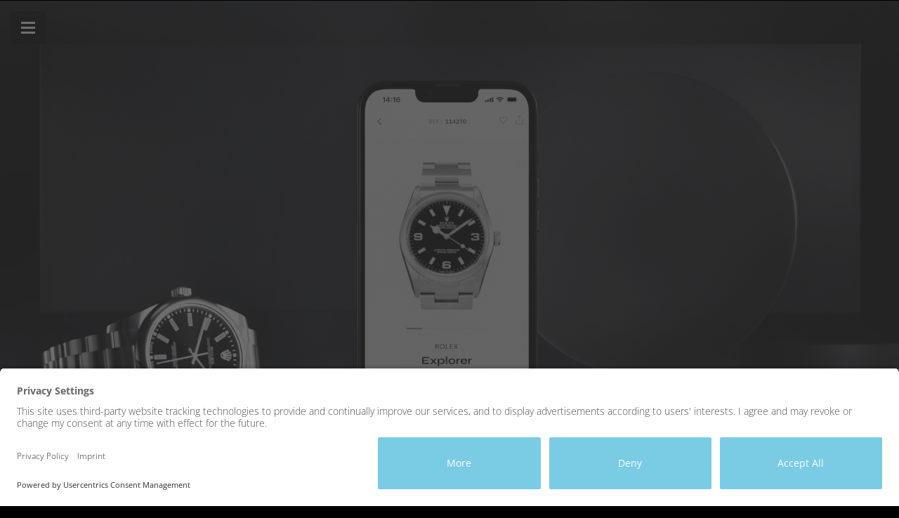

--- FILE ---
content_type: text/html; charset=UTF-8
request_url: https://demodern.com/projects/chronext-luxury-watch-ecommerce-app?token=55Q9hoQ9dF_Qtr6BkpIyCUi4AleO89OX
body_size: 81283
content:





<!DOCTYPE html>
<html lang="en-US" class="block no-js">
<head>
    <meta charset="utf-8" />
    <meta name="viewport" content="width=device-width, initial-scale=1, shrink-to-fit=no">
    <meta name="referrer" content="origin-when-cross-origin">
    <meta name="format-detection" content="telephone=no">
    <meta name="google" value="notranslate" />

                    
    
                
                










    
<title>CHRONEXT</title>
<meta name="description" content="For CHRONEXT, the premier digital platform for buying and selling new, pre-owned and vintage luxury watches, we teamed up with their in-house tech team to develop the iOS CHRONEXT App. The premium app, designed by Silberpuls GmbH, makes browsing favourite watches more joyful and accessible to everyone no matter where they are. To ensure a high quality product, ready for markets, we made use of state-of-the-art technology and enriched the app with an extensive motion concept.">
<meta name="keywords" content="">


<!-- Social: Twitter -->
<meta name="twitter:card" content="summary_large_image">
<meta name="twitter:site" content="@demodern">
<meta name="twitter:creator" content="demodern">
<meta name="twitter:title" content="CHRONEXT">
<meta name="twitter:description" content="For CHRONEXT, the premier digital platform for buying and selling new, pre-owned and vintage luxury watches, we teamed up with their in-house tech team to develop the iOS CHRONEXT App. The premium app, designed by Silberpuls GmbH, makes browsing favourite watches more joyful and accessible to everyone no matter where they are. To ensure a high quality product, ready for markets, we made use of state-of-the-art technology and enriched the app with an extensive motion concept.">
<meta name="twitter:image:src" content="https://home-prod-craft-cms-assets-volume-ioeiz1.s3.amazonaws.com/amazon/Cases/CHRONEXT/Thumbnail_start_Chronext_cubik.jpg">

<!-- Social: Facebook / Open Graph -->
<meta property="fb:admins" content="">
<meta property="fb:app_id" content="195366723921447">
<meta property="og:url" content="/projects/chronext-luxury-watch-ecommerce-app?token=55Q9hoQ9dF_Qtr6BkpIyCUi4AleO89OX">
<meta property="og:type" content="article">
<meta property="og:title" content="CHRONEXT">
<meta property="og:image" content="https://home-prod-craft-cms-assets-volume-ioeiz1.s3.amazonaws.com/amazon/Cases/CHRONEXT/Thumbnail_start_Chronext_cubik.jpg"/>
<meta property="og:description" content="For CHRONEXT, the premier digital platform for buying and selling new, pre-owned and vintage luxury watches, we teamed up with their in-house tech team to develop the iOS CHRONEXT App. The premium app, designed by Silberpuls GmbH, makes browsing favourite watches more joyful and accessible to everyone no matter where they are. To ensure a high quality product, ready for markets, we made use of state-of-the-art technology and enriched the app with an extensive motion concept.">
<meta property="og:site_name" content="English">
<meta property="article:author" content="https://www.facebook.com/demodern">
<meta property="article:publisher" content="https://www.facebook.com/demodern">

<!-- Social: Google+ / Schema.org  -->
<meta itemprop="name" content="CHRONEXT">
<meta itemprop="description" content="For CHRONEXT, the premier digital platform for buying and selling new, pre-owned and vintage luxury watches, we teamed up with their in-house tech team to develop the iOS CHRONEXT App. The premium app, designed by Silberpuls GmbH, makes browsing favourite watches more joyful and accessible to everyone no matter where they are. To ensure a high quality product, ready for markets, we made use of state-of-the-art technology and enriched the app with an extensive motion concept.">
<meta itemprop="image" content="https://home-prod-craft-cms-assets-volume-ioeiz1.s3.amazonaws.com/amazon/Cases/CHRONEXT/Thumbnail_start_Chronext_cubik.jpg">

<!-- Favicon / Apple Icon -->

<link rel="shortcut icon" sizes="16x16 24x24 32x32 48x48 64x64" href="/assets/img/icons/favicon.ico">
<link rel="apple-touch-icon" sizes="57x57" href="/assets/img/icons/dmdrn_57x57.png">
<link rel="apple-touch-icon-precomposed" sizes="57x57" href="/assets/img/icons/dmdrn_57x57.png">
<link rel="apple-touch-icon" sizes="72x72" href="/assets/img/icons/dmdrn_57x57.png">
<link rel="apple-touch-icon" sizes="114x114" href="/assets/img/icons/dmdrn_114x114.png">
<link rel="apple-touch-icon" sizes="120x120" href="/assets/img/icons/dmdrn_120x120.png">
<link rel="apple-touch-icon" sizes="144x144" href="/assets/img/icons/dmdrn_144x144.png">
<link rel="apple-touch-icon" sizes="152x152" href="/assets/img/icons/dmdrn_152x152.png">

<!-- Windows 8 Tiles -->
<meta name="application-name" content="English"/>
<meta name="msapplication-TileColor" content="#7acbe4"/>
<meta name="msapplication-square70x70logo" content="/assets/img/icons/dmdrn_70x70.png"/>
<meta name="msapplication-square150x150logo" content="/assets/img/icons/dmdrn_150x150.png"/>
<meta name="msapplication-wide310x150logo" content="/assets/img/icons/dmdrn_310x150.png"/>
<meta name="msapplication-square310x310logo" content="/assets/img/icons/dmdrn_310x310.png"/>

<link rel="alternate" type="application/rss+xml" title="" href="https://demodern.com/feed.rss?token=55Q9hoQ9dF_Qtr6BkpIyCUi4AleO89OX" />
        <link rel="home" href="https://demodern.com/" />
    
    
    <link rel="preconnect" href="//app.usercentrics.eu">
    <link rel="preconnect" href="//api.usercentrics.eu">
    <link rel="preload" href="https://app.usercentrics.eu/browser-ui/latest/loader.js" as="script">
    <link rel="preload" href="/assets/fonts/open-sans/open-sans-v27-latin-300.woff2" as="font" type="font/woff2" crossorigin>
    <link rel="preload" href="/assets/fonts/open-sans/open-sans-v27-latin-regular.woff2" as="font" type="font/woff2" crossorigin>
    <link rel="preload" href="/assets/fonts/open-sans/open-sans-v27-latin-600.woff2" as="font" type="font/woff2" crossorigin>
    <link rel="preload" href="/assets/fonts/open-sans/open-sans-v27-latin-700.woff2" as="font" type="font/woff2" crossorigin>
    <link rel="preload" href="/assets/fonts/open-sans/open-sans-v27-latin-800.woff2" as="font" type="font/woff2" crossorigin>

        <link rel="stylesheet" href="/assets/css/screen.css?v=1768099367" media="screen" type="text/css" />
    <link rel="stylesheet" href="/assets/css/print.css?v=1768099367" media="print" type="text/css"  />

        
        <script>window.DM = {"env":"production","siteUrl":"https:\/\/demodern.com\/","relativeSiteUrl":"","csrfTokenName":"CRAFT_CSRF_TOKEN","csrfToken":"PkoY4wMquFCCkvFedM9Vb8uebyjOwHckaGhZ2JkwqucVclYKNEzGWm4BTbNTWo4Ry6uBNwCDMyy88QZ5_vcVdCQ_PbP9VMeIYEYVTV87jR8=","livePreview":false,"devMode":false,"assetVersion":"1768099367"}</script>

    <script data-main="/assets/js/app.js?v=1768099367" src="/assets/js/rjs/require.js"></script>

    <script
        id="usercentrics-cmp"
        src="https://app.usercentrics.eu/browser-ui/latest/loader.js"
        data-settings-id="-R3Lw7pj4"
        data-language="en-US"
        async
    ></script>

        
    <script>
        const services = [
            'Google Analytics',
            'Microsoft Advertising',
            'Facebook Pixel',
            'LinkedIn Insight Tag',
        ]

        window.consentStatus = {}
        window.addEventListener('ucEvent', (event) => {
            if (event.detail?.event === 'consent_status') {
                const includesRevokes = services.some(
                    (service) =>
                        window.consentStatus[service] === true &&
                        event.detail[service] === false
                )
                window.consentStatus = event.detail
                if (includesRevokes) {
                    window.location.reload()
                    console.log('page reload due to consent revoke')
                }
            }
        })
    </script>

    <script>window.gtag = function() {}</script>
    <script type="text/plain" data-usercentrics="Google Analytics" async src="https://www.googletagmanager.com/gtag/js?id=UA-12826455-1"></script>
    <script type="text/plain" data-usercentrics="Google Analytics">
        window.dataLayer = window.dataLayer || [];
        function gtag(){dataLayer.push(arguments);}
        gtag('js', new Date());
        gtag('config', 'UA-12826455-1', { 'anonymize_ip': true });
    </script>

    <script type="text/plain" data-usercentrics="Microsoft Advertising">
        window.uetg = [];
        (function (w, d, t, r, u) {
            var f, n, i;
            (w[u] = w[u] || []),
                (f = function () {
                    var o = { ti: "97042141", enableAutoSpaTracking: true };
                    (o.q = w[u]), (w[u] = new UET(o)), w[u].push("pageLoad");
                }),
                (n = d.createElement(t)),
                (n.src = r),
                (n.async = 1),
                (n.onload = n.onreadystatechange =
                    function () {
                        var s = this.readyState;
                        (s && s !== "loaded" && s !== "complete") ||
                            (f(), (n.onload = n.onreadystatechange = null));
                    }),
                (i = d.getElementsByTagName(t)[0]),
                i.parentNode.insertBefore(n, i);
        })(window, document, "script", " //bat.bing.com/bat.js", "uetq");
    </script>

    <script type="text/plain" data-usercentrics="Facebook Pixel">
        (function() {
            var _fbq = window._fbq || (window._fbq = []);
            if (!_fbq.loaded) {
                var fbds = document.createElement('script');
                fbds.async = true;
                fbds.src = '//connect.facebook.net/en_US/fbds.js';
                var s = document.getElementsByTagName('script')[0];
                s.parentNode.insertBefore(fbds, s);
                _fbq.loaded = true;
            }
            _fbq.push(['addPixelId', '1503485953249501']);
        })();
        window._fbq = window._fbq || [];
        window._fbq.push(['track', 'PixelInitialized', {}]);
    </script>

    <script type="text/plain" data-usercentrics="LinkedIn Insight Tag">
        _linkedin_partner_id = '1096009';
        window._linkedin_data_partner_ids = window._linkedin_data_partner_ids || [];
        window._linkedin_data_partner_ids.push(_linkedin_partner_id);
        (function() {
            var s = document.getElementsByTagName('script')[0];
            var b = document.createElement('script');
            b.type = 'text/javascript';
            b.async = true;
            b.src = 'https://snap.licdn.com/li.lms-analytics/insight.min.js';
            s.parentNode.insertBefore(b, s);
        })();
    </script>

    <!--
        　                  d*##$.
     zP"""""$e.           $"    $o
    4$       '$          $"      $
    '$        '$        J$       $F
     'b        $k       $>       $
      $k        $r     J$       d$
      '$         $     $"       $~
       '$        "$   '$E       $
        $         $L   $"      $F ...
         $.       4B   $      $$$*"""*b
         '$        $.  $$     $$      $F
          "$       R$  $F     $"      $
           $k      ?$ u*     dF      .$
           ^$.      $$"     z$      u$$$$e
            #$b             $E.dW@e$"    ?$
             #$           .o$$# d$$$$c    ?F
              $      .d$$#" . zo$>   #$r .uF
              $L .u$*"      $&$$$k   .$$d$$F
               $$"            ""^"$$$P"$P9$
              JP              .o$$$$u:$P $$
              $          ..ue$"      ""  $"
             d$          $F              $
             $$     ....udE             4B
              #$    """"` $r            @$
               ^$L        '$            $F
                 RN        4N           $
                  *$b                  d$
                   $$k                 $F
                   $$b                $F
                     $""               $F
                     '$                $
                      $L               $
                      '$               $
                       $               $



	Handcrafted with ❤ by demodern | creative technologies | www.demodern.de

	  __                                __
	 /\ \                              /\ \
	 \_\ \     __    ___ ___     ___   \_\ \     __  _ __   ___
	 /'_` \  /'__`\/' __` __`\  / __`\ /'_` \  /'__`\\`'__\' _ `\
	/\ \_\ \/\  __//\ \/\ \/\ \/\ \_\ \\ \_\ \/\  __/ \ \//\ \/\ \
	\ \___,_\ \____\ \_\ \_\ \_\ \____/ \___,_\ \____\ \_\\ \_\ \_\
	 \/__,_ /\/____/\/_/\/_/\/_/\/___/ \/__,_ /\/____/\/_/ \/_/\/_/



    WE DIG CODE TOO! AND NOT JUST CODE, ANIMATIONS, DESIGN AND EVERYTHING DIGITAL.


    DROP US A LINE AT JOBS@DEMODERN.DE

    COME IN AND FIND OUT!


    -->
<style>		.button.projectcolor-177380
		{ background-color:#f4c494; border-color:#f4c494;} .button.projectcolor-177380:hover { background-color:transparent !important; color:
		#f4c494
		!important;}
		</style></head>

<body class="projects chronext-luxury-watch-ecommerce-app projects  block">

<!-- Start: Main Navigation (cached) -->

<header>
	<div class="headerContainer">
		<div class="navigation__toggle js-toggleMainNav isTop">
			<div class="burger">
				<span class="hamburger-icon top"></span>
				<span class="hamburger-icon middle"></span>
				<span class="hamburger-icon bottom"></span>
			</div>
		</div>
		<!-- .navigation__toggle -->

		<div class="header__welcome js-headerWelcomeTxt isTyping">
			<div class="breadcrumb_container">
				<div class="breadcrumb"></div>
			</div>
			<div class="typewriter_container">
				<span class="typewriter"></span>
				<span class="typewriter-cursor">|</span>
			</div>
		</div>
		<!-- .header__welcome -->
	</div>
</header>


<div id="spaceNav">
	<canvas id="navBg" class="bg" width="550" height="800"></canvas>


	<!-- Start: Main navigation  -->
		<nav class="main-nav js-mainNav">
		<ul>
			<li id="nav_homepage" >
				<a href="https://demodern.com/">Home</a>
			</li>


																<li id="nav_aboutPage" ><a href="https://demodern.com/agency?token=55Q9hoQ9dF_Qtr6BkpIyCUi4AleO89OX">Agency</a></li>
																							<li id="nav_workOverview" ><a href="https://demodern.com/projects?token=55Q9hoQ9dF_Qtr6BkpIyCUi4AleO89OX">Projects</a></li>
																							<li id="nav_systemsOverview" ><a href="https://demodern.com/systems?token=55Q9hoQ9dF_Qtr6BkpIyCUi4AleO89OX">Systems</a></li>
																							<li id="nav_servicesOverview" ><a href="https://demodern.com/services?token=55Q9hoQ9dF_Qtr6BkpIyCUi4AleO89OX">Services</a></li>
																							<li id="nav_contactpage" ><a href="https://demodern.com/contact?token=55Q9hoQ9dF_Qtr6BkpIyCUi4AleO89OX">Contact</a></li>
												</ul>
	</nav>
	<!-- End: Main navigation  -->


	<!-- Start: Secondary navigation  -->
		<nav class="secondary-nav js-mainNav">
		<ul>
							<li id="nav_page" ><a href="https://demodern.com/blog?token=55Q9hoQ9dF_Qtr6BkpIyCUi4AleO89OX">Blog</a></li>
							<li id="nav_jobsPage" ><a href="https://demodern.com/jobs?token=55Q9hoQ9dF_Qtr6BkpIyCUi4AleO89OX">Jobs</a></li>
							<li id="nav_newsroomPage" ><a href="https://demodern.com/newsroom?token=55Q9hoQ9dF_Qtr6BkpIyCUi4AleO89OX">Newsroom</a></li>
					</ul>
	</nav>
	<!-- End: Secondary navigation  -->

	
<div class="language-switch">
    <button
        type="button"
        class="language-switch-button"
        id="language-switch-button"
        aria-controls="language-switch-list"
        aria-haspopup="menu"
        aria-expanded="false"
    >
        English
    </button>

    <div
        class="language-switch-list is-hidden"
        id="language-switch-list"
        aria-labelledby="language-switch-button"
        role="menu"
    >
                    <div class="language-switch-list-item">
                <a
                    class=""
                    data-site="german"
                    href="#"
                >
                    German
                </a>
            </div>
                    <div class="language-switch-list-item">
                <a
                    class="selected"
                    data-site="english"
                    href="#"
                >
                    English
                </a>
            </div>
                    <div class="language-switch-list-item">
                <a
                    class=""
                    data-site="french"
                    href="#"
                >
                    French
                </a>
            </div>
                    <div class="language-switch-list-item">
                <a
                    class=""
                    data-site="spanish"
                    href="#"
                >
                    Spanish
                </a>
            </div>
                    <div class="language-switch-list-item">
                <a
                    class=""
                    data-site="chinese"
                    href="#"
                >
                    Chinese
                </a>
            </div>
            </div>
</div>

</div>
<!-- End: Main Navigation -->



<div id="contact-cta">
            <a href="https://demodern.com/contact?token=55Q9hoQ9dF_Qtr6BkpIyCUi4AleO89OX&amp;ref=projects/chronext-luxury-watch-ecommerce-app" class="floatingBtn">
            <span class="floatingBtn__labelContainer">
                <span class="floatingBtn__label">Get in touch!</span>
            </span>

            <span class="floatingBtn__circle">
                <svg class="floatingBtn__icon" xmlns="http://www.w3.org/2000/svg" fill="none" viewBox="0 0 24 24" stroke="currentColor" stroke-width="2">
    <path stroke-linecap="round" stroke-linejoin="round" d="M8 10h.01M12 10h.01M16 10h.01M9 16H5a2 2 0 01-2-2V6a2 2 0 012-2h14a2 2 0 012 2v8a2 2 0 01-2 2h-5l-5 5v-5z" />
</svg> 
            </span>
        </a>
    </div>


<div id="intro"></div>

<div id="realSpace">
    <div id="realSpaceContainer">
        <div id="mask1">
            <div id="container_wrapper">
                <div id="container" class="container">
                    <main id="content" class="content" role="main">
                        <div id="metaData"
                             data-pagetype="projects"
                             data-pagetitle="CHRONEXT"
                             data-id="177380"
                             data-path-current="https://demodern.com/projects/chronext-luxury-watch-ecommerce-app?token=55q9hoq9df_qtr6bkpiycui4aleo89ox"
                             data-path-german="https://demodern.de/projekte/chronext-luxury-watch-ecommerce-app?token=55Q9hoQ9dF_Qtr6BkpIyCUi4AleO89OX"
                             data-path-english="https://demodern.com/projects/chronext-luxury-watch-ecommerce-app?token=55Q9hoQ9dF_Qtr6BkpIyCUi4AleO89OX"
                             data-path-french="https://demodern.com/fr/projects/chronext-luxury-watch-ecommerce-app?token=55Q9hoQ9dF_Qtr6BkpIyCUi4AleO89OX"
                             data-path-spanish="https://demodern.com/es/"
                             data-path-italian="https://demodern.com/it/"
                             data-path-chinese="https://demodern.com/cn/projects/kollektiv-turmstrasse-virtual-festival-space-1?token=55Q9hoQ9dF_Qtr6BkpIyCUi4AleO89OX"
                        >
                        </div>

                        	
								
					
					
						
	
						<style>

#case-solution .lightbox .case-content-module video{
   width: 100% !important;
}
.case-content-module.image-grid .inner-margins ul.image-grid-list li {
margin-bottom: 3%;
}
@media (max-width: 500px) {
.case-content-module.isometric-header .super-mockup img {
    bottom: 0% !important;
    left: -14% !important;
}}

#case-intro, #case-challenge, .skewr-bottom:after, .case-content, .skewr-bottom, .skewr-top, .skewr-top:before, #case-approach .case-content-module, #case-solution .case-content-module, .case-top-container-svg-mask, .case-approach, .case-intro{
			background-color:#070709;
			color:#FFF !important;
		}
		
.case-intro .socialLink{
			background-color:#070709;
			color:#FFF !important;
		}

.case-intro .share-case h6, .case-intro ul.social-icons a .fa {color:#f4c494 !important;}
.case-intro ul.social-icons a {border-color:#f4c494 !important;}
.case-intro ul.social-icons a:hover .fa {color:#fff !important;}
.case-intro ul.social-icons a:hover {border-color:#f4c494 !important;}

		.image-grid.beige-bg, .case-top-container-svg-mask, #case-approach, #case-solution, #case-solution .case-content-module{
			background-color:#070709 !important;
		}

.inner h5, .subtitle, h2{
color:#FFF !important;
}

		.inner p{
			color:#FFF !important;
		}
		.svg-bg-container rect{
			fill:#070709;
		}

		
#project-isometric-bottom polygon, .case-top-container-svg-white polygon{
			fill:#070709;
		}

// #case-projectview polygon
		.work span.subtitle, .case span.subtitle, .work h2.case-title, .case h2.case-title, #content article p{
			color:#FFF;
		}

		#case-awards .case-content-module{
			background-color:#FFF;
		}

		#case-related{
			background-color: #FFF;
		}
#case-details {background-color:#fff;}
#case-details p, #case-details h5, #case-awards h5{
color: #070709 !important;
}


		@media (max-width: 800px){
			.case-top:after {
				width:250px;
				margin-left:-125px;
			}
		}
</style>
	<style></style>
	<article class="case" data-title="CHRONEXT">

					<div class="case-top-container">
									<div class="case-top subpixel-fix-white perspective-translate forceLoad" style="background-image: url('https://home-prod-craft-cms-assets-volume-ioeiz1.s3.amazonaws.com/amazon/Cases/CHRONEXT/Chronext_Header_L.jpg');" data-stellar-ratio="0.8"></div>
							</div>
		
		<section class="case-intro">
			<div class="inner">
				<div>
					<span class="subtitle">CHRONEXT</span>
					<h2 class="case-title">Luxury Watch eCommerce App</h2>
					<p class="centered ">For CHRONEXT, the premier digital platform for buying and selling new, pre-owned and vintage luxury watches, we teamed up with their in-house tech team to develop the iOS CHRONEXT App. The premium app, designed by Silberpuls GmbH, makes browsing favourite watches more joyful and accessible to everyone no matter where they are. To ensure a high quality product, ready for markets, we made use of state-of-the-art technology and enriched the app with an extensive motion concept.</p>
				</div>

				<div class="share-case">
											<div
							class="siteLink">
							<!-- <h6>Visit website</h6>  -->
							<ul class="share-case-buttons">
																	<li>
										<div class="link">
											<a href="https://apps.apple.com/lk/app/chronext/id1585964281" target="_blank" class="button projectcolor-177380 js-hover-button" style="border-color:#f4c494;background-color:#f4c494;" data-hover-color="#f4c494" data-hover-background="transparent">Download iOS App</a>
										</div>
									</li>
															</ul>
						</div>
					
					<div class="socialLink" data-hover-color="#f4c494" data-old-color="#4b4b4b" data-font-color='#FFF'>
						<h6>Share</h6>
						
	
		


<ul class="social-icons">
		<li><a href="http://www.facebook.com/sharer/sharer.php?u=https://demodern.com/projects/chronext-luxury-watch-ecommerce-app?token=55Q9hoQ9dF_Qtr6BkpIyCUi4AleO89OX" target="_blank" class="js-hover-icon">
			<span class="fa fa-facebook"></span>
		</a></li>
		<li><a href="https://twitter.com/intent/tweet?text=CHRONEXT&amp;url=https://demodern.com/projects/chronext-luxury-watch-ecommerce-app?token=55Q9hoQ9dF_Qtr6BkpIyCUi4AleO89OX&amp;via=demodern" target="_blank" class="js-hover-icon">
			<span class="fa fa-twitter"></span>
		</a></li>
		<li><a href="http://pinterest.com/pin/create/button/?url=https://demodern.com/projects/chronext-luxury-watch-ecommerce-app?token=55Q9hoQ9dF_Qtr6BkpIyCUi4AleO89OX&amp;description=CHRONEXT&amp;media=https://home-prod-craft-cms-assets-volume-ioeiz1.s3.amazonaws.com/amazon/Cases/CHRONEXT/_cubicthumb500/Thumbnail_start_Chronext_cubik.jpg" target="_blank" class="js-hover-icon">
			<span class="fa fa-pinterest"></span>
		</a></li>
		<li><a href="mailto:?subject=demodern%3A%20CHRONEXT&amp;body=demodern%3A%20CHRONEXT%0D%0A%0D%0Ahttps%3A%2F%2Fdemodern.com%2Fprojects%2Fchronext-luxury-watch-ecommerce-app%3Ftoken%3D55Q9hoQ9dF_Qtr6BkpIyCUi4AleO89OX" class="js-hover-icon">
			<span class="fa fa-envelope"></span>
		</a></li>
	</ul>
					</div>
				</div>
			</div>
		</section>

													
													
		
		<section id="case-challenge" class="case-content waypoints skewr-bottom " data-stellar-offset-parent="true">
			<div class="case-fullpage-bg case-desktop-bg" style="background-color:#000000;" ></div>
							<div class="case-fullpage-bg case-mobile-bg" style="background-image:url(https://home-prod-craft-cms-assets-volume-ioeiz1.s3.amazonaws.com/amazon/Cases/CHRONEXT/satin-bg-800px.jpg);background-color:#000000;"></div>
			

			<div class="outer">
				<div class="inner">

					<div class="case-video" style="position:relative;">
																					<picture>
									<source srcset="https://home-prod-craft-cms-assets-volume-ioeiz1.s3.amazonaws.com/amazon/Cases/CHRONEXT/Chronext_Onboarding.png" media="(min-width: 801px)">
									<img srcset="https://home-prod-craft-cms-assets-volume-ioeiz1.s3.amazonaws.com/amazon/Cases/CHRONEXT/_isometricmobile/Chronext_Onboarding.png" data-vimeo="" alt="Open Video"/>
								</picture>
							
											</div>

				</div>
			</div>

			<div class="case-content-module text-img-block outer dark-bg layout-text-left case-desktop-object"  style="min-height: 1200px;">

				<div class="inner" style="background-image:url(https://home-prod-craft-cms-assets-volume-ioeiz1.s3.amazonaws.com/amazon/Cases/CHRONEXT/Agile_Teamwork_Chronext.png); background-position: right bottom;" >
											<div class="intro">
															<h3  style="color:#ffffff" >A premium appearance</h3>
																						<p class="section-intro ">A luxury watch app should also look, feel and breath luxury. CHRONEXT as a brand stands for excellence and classiness, but also for being an accessible platform for anyone that loves watches, whether they are new to the subject or a collector for years. To achieve the qualities, we considered an outstanding performance and stability of the app the most important. With the target audience in mind, we also focussed on a strong visual quality supported by motion, making the app fun to use on a daily basis, providing users with a smooth and joyful browsing experience, regardless of their technical affinity. Motion should make the app feel so fluffy that it is a pure pleasure to swipe and tap and it even becomes a bit addictive to put a watch on the wish list, set alerts or visit detail pages.</p>
													</div>
																<div class="clearfix">
							<div class="text-block " >
																											<h5>A multidisciplinary agile team to realize a first-class result</h5>
																																		<p>With React Native and commercetools at its core the team built an extensive app covering many functionalities such as browsing, placing offers and orders, payment processes, setting alerts for favourites and sharing functionality. To bring the project to life in a rather short period of time, an international team of about 30 frontend and backend developers, designers, content managers, producers and testers of three companies had to find an efficient and fruitful way to work together remotely. Establishing an agile workflow including regular stand-ups and retrospectives, but above all nurturing an open and continuous exchange, transparency, trust and optimism in the whole team were ultimately crucial.</p>
															</div>
						</div>
																<img class="case-mobile-object" src="https://home-prod-craft-cms-assets-volume-ioeiz1.s3.amazonaws.com/amazon/Cases/CHRONEXT/workshop-800px.png" alt="A multidisciplinary agile team to realize a first-class result"/>
									</div>

			</div>

		</section>


					<section id="case-approach" class="case-content">

				<div class="inner">
					<div class="intro">
													<h3  style="color:#ffffff" >Demonstrating function with motion</h3>
																			<p class="section-intro">We developed a set of transitions and animations that help users to orientate better within the app. The transition from product tile to product detail page for instance explains how the two elements are hierarchically interconnected. For each animation we carefully considered the choreography of elements, the speed and easing curves. Motion is there to enhance the app by drawing the user&#039;s attention to what&#039;s important without putting itself first. With the motion library CHRONEXT now has a tool at hand to add motion to the app for future components.</p>
											</div>
				</div>

				
											<div class="case-content-module text-img-block outer layout-image-left">

							<div class="inner">
								<div class="clearfix">
									<div class="text-block">
										<h5></h5>
										<p></p>
									</div>
									<div class="img-block lightbox waypoints">
																																																								<video playsinline="true" preload="true" loop="true" autoplay="true" muted="true" class="wpTrigger">
														<source src="https://home-prod-craft-cms-assets-volume-ioeiz1.s3.amazonaws.com/amazon/Cases/CHRONEXT/CXT-MotionMockup2.mp4" type="video/mp4">
													</video>
																																										</div>
								</div>
							</div>

						</div>

					
				
											<div class="case-content-module text-img-block outer layout-image-left">

							<div class="inner">
								<div class="clearfix">
									<div class="text-block">
										<h5>Animations to shape the corporate design</h5>
										<p>CHRONEXT offer their customers a unique service including the guaranteed authentication of every single watch, free try-ons in CHRONEXT lounges world wide as well as insured shippings and returns. To help better explain the company’s service and offering to customers, we designed animated illustrations. Animated CHRONEXT&#039;s minimalist visual design language becomes fresher and friendlier. Small animations can be found throughout the app to make the user’s journey more delightful. Starting with the intro animation that awaits users anytime they open the app, to micro animations providing feedback for important user interactions and making the experience more vivid and rewarding.</p>
									</div>
									<div class="img-block lightbox waypoints">
																																																								<img src="https://home-prod-craft-cms-assets-volume-ioeiz1.s3.amazonaws.com/amazon/Cases/CHRONEXT/Content_animation_chronext2.gif" alt="Animations to shape the corporate design" class="wpTrigger"/>
																																										</div>
								</div>
							</div>

						</div>

					
				
			</section>
		
					<section id="case-solution" class="case-content">

				<div class="case-content-module isometric-header outer set-pixel-width">

					<div class="svg-bg-container">
						<svg version="1.1" class="svg-bg" xmlns="http://www.w3.org/2000/svg" xmlns:xlink="http://www.w3.org/1999/xlink" x="0px" y="0px" viewbox="0 0 1680 900" enable-background="new 0 0 1680 900" xml:space="preserve">
							<rect y="-3" fill-rule="evenodd" clip-rule="evenodd" fill="#FFFFFF" width="1680" height="177"/>
							<g id="Rechteck_12_copy_2">
								<g><polygon fill-rule="evenodd" clip-rule="evenodd" fill="#000000" points="0,900 1680,900 1680,150 0,0"/></g>
							</g>
						</svg>
					</div>

					<div class="inner">
						<div class="intro">
																				</div>
					</div>
					<div class="super-mockup set-padding-width " data-stellar-offset-parent="true" data-padding-relation="50" data-padding-min-screen="1024">
						<div class="text-overlay">
							<div class="inner">
								<div class="text-block">
									<h5>Visual effects activated by gyro</h5>
									<p>To take advantage of built-in smartphone features, we applied visual effects activated by the gyroscope. To make the hero teaser on the home screen an eye-catcher and stage a product in a special way, we added a parallax effect. When tilting the phone, the watch seems to slightly move and a gloss effect appears over the headline. The whole teaser is configurable via the content management system.</p>
								</div>
							</div>
						</div>

																															

												
							<picture class="case-desktop-object">
								<source srcset="https://home-prod-craft-cms-assets-volume-ioeiz1.s3.amazonaws.com/amazon/Cases/CHRONEXT/cxt-gyro-mockup3.png" media="(min-width: 801px)">
																	<source srcset="https://home-prod-craft-cms-assets-volume-ioeiz1.s3.amazonaws.com/amazon/Cases/CHRONEXT/cxt-gyro-800px-Kopie.jpg" class="resp-img assetIsoMobile" data-stellar-ratio="1.10" media="(max-width: 800px)">
																<img src="https://home-prod-craft-cms-assets-volume-ioeiz1.s3.amazonaws.com/amazon/Cases/CHRONEXT/cxt-gyro-mockup3.png" class="resp-img" alt="" data-stellar-ratio="1.10" >
							</picture>
						
					</div>
				</div>

				<div class="lightbox">
																														
						
								<div class="case-content-module image-grid outer beige-bg waypoints first-content-module no-spacetop">
									<div class="inner">
																																																																																
																									<div class="banner-image last-banner-image">
																													<a href="https://home-prod-craft-cms-assets-volume-ioeiz1.s3.amazonaws.com/amazon/Cases/CHRONEXT/Screens-Overview.png" target="_blank" class="lightboxItem" data-src="https://home-prod-craft-cms-assets-volume-ioeiz1.s3.amazonaws.com/amazon/Cases/CHRONEXT/Screens-Overview.png">
																<picture>
																	<source srcset="https://home-prod-craft-cms-assets-volume-ioeiz1.s3.amazonaws.com/amazon/Cases/CHRONEXT/Screens-Overview.png" media="(min-width: 801px)">
																	<img srcset="https://home-prod-craft-cms-assets-volume-ioeiz1.s3.amazonaws.com/amazon/Cases/CHRONEXT/_isometricmobile/Screens-Overview.png" alt="Screens Overview"/>
																</picture>
															</a>
																											</div>
																																										</div>
									<div class="inner inner-margins awdwd">
																					<ul class="image-grid-list clearfix">
																																							<li>
															<a href="https://home-prod-craft-cms-assets-volume-ioeiz1.s3.amazonaws.com/amazon/Cases/CHRONEXT/icons.png" target="_blank" class="lightboxItem" data-src="https://home-prod-craft-cms-assets-volume-ioeiz1.s3.amazonaws.com/amazon/Cases/CHRONEXT/icons.png">
																<img src="https://home-prod-craft-cms-assets-volume-ioeiz1.s3.amazonaws.com/amazon/Cases/CHRONEXT/_autoHeightThumb750/icons.png" class="waypoints wpTrigger" alt="Icons"/>
															</a>
														</li>
																											<li>
															<a href="https://home-prod-craft-cms-assets-volume-ioeiz1.s3.amazonaws.com/amazon/Cases/CHRONEXT/phone-render-circles.png" target="_blank" class="lightboxItem" data-src="https://home-prod-craft-cms-assets-volume-ioeiz1.s3.amazonaws.com/amazon/Cases/CHRONEXT/phone-render-circles.png">
																<img src="https://home-prod-craft-cms-assets-volume-ioeiz1.s3.amazonaws.com/amazon/Cases/CHRONEXT/_autoHeightThumb750/phone-render-circles.png" class="waypoints wpTrigger" alt="Phone render circles"/>
															</a>
														</li>
																																				</ul>
																			</div>
								</div>

							
									</div>

			</section>
		
					<section id="case-details" class="case-content">
									
							<div class="case-content-module mosaic outer waypoints layout-text-left">

								<div class="inner">
																			<div class="text-block">
																							<h5>International rollout</h5>
																																		<p>The app is available in the iOS App store for all iPhone users worldwide since September 2022. The app supports localized contents and can be easily managed via the content management system.</p>
																					</div>
									
									<ul class="image-collection-list lightbox-gallery">
																																	<li class="pos-1" >
																																										<img src="https://home-prod-craft-cms-assets-volume-ioeiz1.s3.amazonaws.com/amazon/Cases/CHRONEXT/_cubicthumb500/cgn-workshop-9.jpg" data-original="https://home-prod-craft-cms-assets-volume-ioeiz1.s3.amazonaws.com/amazon/Cases/CHRONEXT/cgn-workshop-9.jpg" alt="Cgn workshop 9" class="resp-img wpTrigger"/>
																																							</li>
																							<li class="pos-2" >
																																										<img src="https://home-prod-craft-cms-assets-volume-ioeiz1.s3.amazonaws.com/amazon/Cases/CHRONEXT/_cubicthumb500/cgn-workshop-12.jpg" data-original="https://home-prod-craft-cms-assets-volume-ioeiz1.s3.amazonaws.com/amazon/Cases/CHRONEXT/cgn-workshop-12.jpg" alt="Cgn workshop 12" class="resp-img wpTrigger"/>
																																							</li>
																							<li class="pos-3" >
																																										<img src="https://home-prod-craft-cms-assets-volume-ioeiz1.s3.amazonaws.com/amazon/Cases/CHRONEXT/RPReplay_Final1662556990-1.gif" data-original="https://home-prod-craft-cms-assets-volume-ioeiz1.s3.amazonaws.com/amazon/Cases/CHRONEXT/RPReplay_Final1662556990-1.gif" alt="RP Replay Final1662556990 1" class="resp-img wpTrigger"/>
																																							</li>
																							<li class="pos-4" >
																																										<img src="https://home-prod-craft-cms-assets-volume-ioeiz1.s3.amazonaws.com/amazon/Cases/CHRONEXT/_cubicthumb500/cgn-workshop-7.jpg" data-original="https://home-prod-craft-cms-assets-volume-ioeiz1.s3.amazonaws.com/amazon/Cases/CHRONEXT/cgn-workshop-7.jpg" alt="Cgn workshop 7" class="resp-img wpTrigger"/>
																																							</li>
																							<li class="pos-5" >
																																										<img src="https://home-prod-craft-cms-assets-volume-ioeiz1.s3.amazonaws.com/amazon/Cases/CHRONEXT/_cubicthumb500/187921/Chronext_tresor.jpg" data-original="https://home-prod-craft-cms-assets-volume-ioeiz1.s3.amazonaws.com/amazon/Cases/CHRONEXT/Chronext_tresor.png" alt="Chronext tresor" class="resp-img wpTrigger"/>
																																							</li>
																							<li class="pos-6" >
																																										<img src="https://home-prod-craft-cms-assets-volume-ioeiz1.s3.amazonaws.com/amazon/Cases/CHRONEXT/logo-animation.gif" data-original="https://home-prod-craft-cms-assets-volume-ioeiz1.s3.amazonaws.com/amazon/Cases/CHRONEXT/logo-animation.gif" alt="Logo animation" class="resp-img wpTrigger"/>
																																							</li>
																														</ul>
								</div>

							</div>

													</section>
		
						<section id="case-features" class="feature-no-content">
			<div class="feature-container">
							</div>
		</section>


				
		<section
			id="case-projectview" class="case-content-module subpixel-fix-medium  " style="background-image:url(https://home-prod-craft-cms-assets-volume-ioeiz1.s3.amazonaws.com/amazon/Cases/CHRONEXT/chronext-desk.jpg);" data-stellar-background-ratio="0.8" data-stellar-vertical-offset="0" data-stellar-offset-parent="true">

																			<div class="inner flex-vertical-aligner">
				<div class="clearfix block-container">
					<div class="text-block">
						<span class="subtitle">CHRONEXT</span>
						<h2 class="case-title">Luxury Watch eCommerce App</h2>
						<ul class="share-case-buttons clearfix">
															<li>
									<div class="link">
										<a href="https://apps.apple.com/lk/app/chronext/id1585964281" target="_blank" class="button button--default projectcolor-177380 dark-bg js-hover-button" style="background-color:#f4c494;border-color:#f4c494;" data-hover-color="#f4c494" data-hover-background="transparent">Download iOS App</a>
									</div>
								</li>
													</ul>
					</div>
					<div class="social-block">
						<div class="socialLink dark-bg" data-hover-color="#f4c494" data-old-color="#FFF" data-font-color='#FFF'>
							<h5>Share this project</h5>
							
	
		


<ul class="social-icons">
		<li><a href="http://www.facebook.com/sharer/sharer.php?u=https://demodern.com/projects/chronext-luxury-watch-ecommerce-app?token=55Q9hoQ9dF_Qtr6BkpIyCUi4AleO89OX" target="_blank" class="js-hover-icon">
			<span class="fa fa-facebook"></span>
		</a></li>
		<li><a href="https://twitter.com/intent/tweet?text=CHRONEXT&amp;url=https://demodern.com/projects/chronext-luxury-watch-ecommerce-app?token=55Q9hoQ9dF_Qtr6BkpIyCUi4AleO89OX&amp;via=demodern" target="_blank" class="js-hover-icon">
			<span class="fa fa-twitter"></span>
		</a></li>
		<li><a href="http://pinterest.com/pin/create/button/?url=https://demodern.com/projects/chronext-luxury-watch-ecommerce-app?token=55Q9hoQ9dF_Qtr6BkpIyCUi4AleO89OX&amp;description=CHRONEXT&amp;media=https://home-prod-craft-cms-assets-volume-ioeiz1.s3.amazonaws.com/amazon/Cases/CHRONEXT/_cubicthumb500/Thumbnail_start_Chronext_cubik.jpg" target="_blank" class="js-hover-icon">
			<span class="fa fa-pinterest"></span>
		</a></li>
		<li><a href="mailto:?subject=demodern%3A%20CHRONEXT&amp;body=demodern%3A%20CHRONEXT%0D%0A%0D%0Ahttps%3A%2F%2Fdemodern.com%2Fprojects%2Fchronext-luxury-watch-ecommerce-app%3Ftoken%3D55Q9hoQ9dF_Qtr6BkpIyCUi4AleO89OX" class="js-hover-icon">
			<span class="fa fa-envelope"></span>
		</a></li>
	</ul>
						</div>
					</div>
				</div>
			</div>
		</section>


				
		<section id="case-awards" class="no-content">

			<div class="case-content-module">

				<div class="inner">
					<ul class="case-awards-list clearfix">
																													</ul>
							</div>

						</div>

					</section>

											<section id="case-related-head">
							<div class="case-content-module">

								<div class="inner">

									<div class="intro">
										<h5>Related projects</h5>
									</div>

								</div>
							</div>

						</section>
					
					

					
										
											
											
					<section id="case-related" class="clearfix">
						<span class="case-related-separator"></span>
						<a href="https://demodern.com/projects/nice-sneaker-unterm-hammer-1?token=55Q9hoQ9dF_Qtr6BkpIyCUi4AleO89OX" class="paginate-prev pager ">
							<div class="pager-overlay">
								<div class="arrow-icon fa fa-angle-left">
									<span class="arrow-icon-hover fa fa-angle-left"></span>
								</div>
								<h5>Esche Jugendkunsthaus</h5>
								<h4 class="case-title">NICE - Sneaker unterm Hammer</h4>
							</div>
						</a>
						<a href="https://demodern.com/projects/webvr-virtual-event-experience?token=55Q9hoQ9dF_Qtr6BkpIyCUi4AleO89OX" class="paginate-next pager dark-bg">
							<div class="pager-overlay">
								<div class="arrow-icon fa fa-angle-right">
									<span class="arrow-icon-hover fa fa-angle-right"></span>
								</div>
								<h5>internationale tanzmesse nrw</h5>
								<h4 class="case-title">Virtual Event Experience in WebVR</h4>
							</div>
						</a>
					</section>
									</article>

			                    </main>

                    <footer id="footer">
	<div class="footer-desktop">
		<ul class="footer-columns">


			<li class="sitemap">
				<div class="footer-column">
					<h5 class="bold">Sitemap</h5>
					<ul>
						<li>
							<a href="https://demodern.com/">Home</a>
						</li>

												
												<li><a href="https://demodern.com/agency?token=55Q9hoQ9dF_Qtr6BkpIyCUi4AleO89OX">Agency</a></li>
												<li><a href="https://demodern.com/projects?token=55Q9hoQ9dF_Qtr6BkpIyCUi4AleO89OX">Projects</a></li>
												<li><a href="https://demodern.com/systems?token=55Q9hoQ9dF_Qtr6BkpIyCUi4AleO89OX">Systems</a></li>
												<li><a href="https://demodern.com/services?token=55Q9hoQ9dF_Qtr6BkpIyCUi4AleO89OX">Services</a></li>
												<li><a href="https://demodern.com/contact?token=55Q9hoQ9dF_Qtr6BkpIyCUi4AleO89OX">Contact</a></li>
												<li><a href="https://demodern.com/blog?token=55Q9hoQ9dF_Qtr6BkpIyCUi4AleO89OX">Blog</a></li>
												<li><a href="https://demodern.com/jobs?token=55Q9hoQ9dF_Qtr6BkpIyCUi4AleO89OX">Jobs</a></li>
												<li><a href="https://demodern.com/newsroom?token=55Q9hoQ9dF_Qtr6BkpIyCUi4AleO89OX">Newsroom</a></li>
																	</ul>
				</div>
			</li>
			<!-- .footer-column -->


			<li class="services">
				<h5 class="bold">Services</h5>
								<ul>
											<li><a href="https://demodern.com/services/metaverse?token=55Q9hoQ9dF_Qtr6BkpIyCUi4AleO89OX">Metaverse &amp; Web3 Experiences</a></li>
											<li><a href="https://demodern.com/services/games?token=55Q9hoQ9dF_Qtr6BkpIyCUi4AleO89OX">Games &amp; Gamification Marketing</a></li>
											<li><a href="https://demodern.com/services/mobile-applications?token=55Q9hoQ9dF_Qtr6BkpIyCUi4AleO89OX">Mobile Applications</a></li>
											<li><a href="https://demodern.com/services/virtual-reality?token=55Q9hoQ9dF_Qtr6BkpIyCUi4AleO89OX">Virtual Reality</a></li>
											<li><a href="https://demodern.com/services/digital-commerce?token=55Q9hoQ9dF_Qtr6BkpIyCUi4AleO89OX">Digital Commerce</a></li>
											<li><a href="https://demodern.com/services/immersive-commerce?token=55Q9hoQ9dF_Qtr6BkpIyCUi4AleO89OX">Immersive Commerce</a></li>
											<li><a href="https://demodern.com/services/product-configurators?token=55Q9hoQ9dF_Qtr6BkpIyCUi4AleO89OX">Product Configurators</a></li>
											<li><a href="https://demodern.com/services/web-experiences?token=55Q9hoQ9dF_Qtr6BkpIyCUi4AleO89OX">Web development</a></li>
											<li><a href="https://demodern.com/services/virtual-event-experiences?token=55Q9hoQ9dF_Qtr6BkpIyCUi4AleO89OX">Virtual Event Experiences</a></li>
											<li><a href="https://demodern.com/services/digital-retail-applications?token=55Q9hoQ9dF_Qtr6BkpIyCUi4AleO89OX">Digital Retail Applications</a></li>
									</ul>
			</li>


			<li class="latestnews">
				<div class="footer-column">
					<h5 class="bold">
						<a href="https://demodern.com/blog?token=55Q9hoQ9dF_Qtr6BkpIyCUi4AleO89OX" class="title">Latest Blogs</a>
					</h5>
					<ul>
																		
																				
							<li>
								<a href="https://demodern.com/blog/mehr-tierrechtsbewusstsein-durch-immersives-rollenspiel-peta-und-demodern-setzen-bei-neuer-spiele-anwendung-auf-vr-und-ki">Mehr Tierrechtsbewusstsein durch immersives Rollenspiel: PETA und Demodern setzen bei neuer Spiele-Anwendung auf VR und KI</a>
							</li>
																				
							<li>
								<a href="https://demodern.com/blog/apple-vision-pro">Apple Vision Pro - A first Review</a>
							</li>
																				
							<li>
								<a href="https://demodern.com/blog/apples-vision-pro-comment">Apple’s Vision Pro - Bitte nicht lachen!</a>
							</li>
																				
							<li>
								<a href="https://demodern.com/blog/ar-smartglasses-spatial-computing">AR Smartglasses And The Evolution Of Personal Mobile Technology</a>
							</li>
																				
							<li>
								<a href="https://demodern.com/blog/figma-design-system-for-real-time-development-updates">Connecting a Design System through Figma for Real Time Development Updates</a>
							</li>
																				
							<li>
								<a href="https://demodern.com/blog/digitale-branchenneuheit-hansgrohe-und-demodern-launchen-erstes-inspirator-tool-badezimmergestaltung">Digital Industry Innovation: hansgrohe and Demodern launch the first &quot;Inspirator Tool&quot; for individual bathroom design.</a>
							</li>
																	</ul>
				</div>
			</li>
			<!-- .footer-column -->

			<li class="visitus">

				<div class="footer-column">
					<h5 class="bold">Get in touch</h5>
					<ul>
													<li class="footer-address">
								<strong>Cologne</strong>,
								50674,
								Pilgrimstraße 6<br/>
								<span class="lbl">P</span>
								<a href="tel:+49   221 99 96 96   0">
									+49 (0) 221 99 96 96 - 0
								</a>
							</li>
													<li class="footer-address">
								<strong>Hamburg</strong>,
								20357,
								Schulterblatt 58<br/>
								<span class="lbl">P</span>
								<a href="tel:+49   40 21 09 12 8 20">
									+49 (0) 40 21 09 12 8 20
								</a>
							</li>
						
						<li class="footer_contact_mailto">
							<a href="mailto:hi@demodern.de" class="button button--default">
								hi@demodern.de
							</a>
						</li>
					</ul>
				</div>
			</li>
			<!-- .footer-column -->

		</ul>
		<!-- .inner -->
	</div>

	<div class="footer-mobile">
		<a href="https://demodern.com/">
			<div class="logo"></div>
		</a>
		<!-- <div class="information">
		            <ul>
		                <li>Pilgrimstr. 6, 50674 Köln</li>
		                <li><span class="lbl">P </span><a href="tel:+492219996960" class="fon">+49 (0) 221 99 96 96 - 0</a></li>
		                <li class="spacer">Schulterblatt 58, 20357 Hamburg</li>
		                <li><span class="lbl">P </span><a href="tel:+4940210912820" class="fon">+49 (0) 40 21 09 12 8 20</a></li>
		
		                <li><span class="lbl">T </span><a href="tel:+492219996960" class="fon">+49 (0) 221 99 96 96 - 0</a></li>
		                <li><span class="lbl">E </span> <a href="mailto:hi@demodern.de">hi@demodern.de</a></li>
		            </ul>
		        </div> -->
	</div>
	<!-- .footer-mobile -->

	<div class="footer-black">
		<div class="inner">
			<div class="top">
				<div class="social-icons">
					<a href="http://facebook.com/demodern" target="_blank" title="Follow on Facebook">
						<svg xmlns="http://www.w3.org/2000/svg" width="32" height="32" viewBox="0 0 24 24"><path fill="currentColor" d="M12.001 2.002c-5.522 0-9.999 4.477-9.999 9.999c0 4.99 3.656 9.126 8.437 9.879v-6.988h-2.54v-2.891h2.54V9.798c0-2.508 1.493-3.891 3.776-3.891c1.094 0 2.24.195 2.24.195v2.459h-1.264c-1.24 0-1.628.772-1.628 1.563v1.875h2.771l-.443 2.891h-2.328v6.988C18.344 21.129 22 16.992 22 12.001c0-5.522-4.477-9.999-9.999-9.999"/></svg>
					</a>
					<a href="http://pinterest.com/demodern" target="_blank" title="Follow on Pinterest">
						<svg xmlns="http://www.w3.org/2000/svg" width="32" height="32" viewBox="0 0 24 24"><path fill="currentColor" d="M11.99 2C6.472 2 2 6.473 2 11.99c0 4.232 2.633 7.85 6.35 9.306c-.088-.79-.166-2.006.034-2.868c.182-.78 1.172-4.966 1.172-4.966s-.299-.599-.299-1.484c0-1.388.805-2.425 1.808-2.425c.853 0 1.264.64 1.264 1.407c0 .858-.546 2.139-.827 3.327c-.235.994.499 1.805 1.479 1.805c1.775 0 3.141-1.872 3.141-4.575c0-2.392-1.719-4.064-4.173-4.064c-2.843 0-4.512 2.132-4.512 4.335c0 .858.331 1.779.744 2.28a.3.3 0 0 1 .069.286c-.076.315-.245.994-.277 1.133c-.044.183-.145.222-.335.134c-1.247-.581-2.027-2.405-2.027-3.871c0-3.151 2.289-6.045 6.601-6.045c3.466 0 6.159 2.469 6.159 5.77c0 3.444-2.171 6.213-5.184 6.213c-1.013 0-1.964-.525-2.29-1.146l-.623 2.374c-.225.868-.834 1.956-1.241 2.62a10 10 0 0 0 2.958.445c5.517 0 9.99-4.473 9.99-9.99S17.507 2 11.99 2"/></svg>
					</a>
					<a href="https://www.linkedin.com/company/demodern-digital-design-studio-cologne/" target="_blank" title="Follow on LinkedIn">
						<svg xmlns="http://www.w3.org/2000/svg" width="32" height="32" viewBox="0 0 24 24"><path fill="currentColor" d="M20 3H4a1 1 0 0 0-1 1v16a1 1 0 0 0 1 1h16a1 1 0 0 0 1-1V4a1 1 0 0 0-1-1M8.339 18.337H5.667v-8.59h2.672zM7.003 8.574a1.548 1.548 0 1 1 0-3.096a1.548 1.548 0 0 1 0 3.096m11.335 9.763h-2.669V14.16c0-.996-.018-2.277-1.388-2.277c-1.39 0-1.601 1.086-1.601 2.207v4.248h-2.667v-8.59h2.56v1.174h.037c.355-.675 1.227-1.387 2.524-1.387c2.704 0 3.203 1.778 3.203 4.092v4.71z"/></svg>
					</a>
					<a href="https://instagram.com/demodern" target="_blank" title="Follow on Instagram">
						<svg xmlns="http://www.w3.org/2000/svg" width="32" height="32" viewBox="0 0 24 24"><path fill="currentColor" d="M20.947 8.305a6.53 6.53 0 0 0-.419-2.216a4.61 4.61 0 0 0-2.633-2.633a6.606 6.606 0 0 0-2.186-.42c-.962-.043-1.267-.055-3.709-.055s-2.755 0-3.71.055a6.606 6.606 0 0 0-2.185.42a4.607 4.607 0 0 0-2.633 2.633a6.554 6.554 0 0 0-.419 2.185c-.043.963-.056 1.268-.056 3.71s0 2.754.056 3.71c.015.748.156 1.486.419 2.187a4.61 4.61 0 0 0 2.634 2.632a6.584 6.584 0 0 0 2.185.45c.963.043 1.268.056 3.71.056s2.755 0 3.71-.056a6.59 6.59 0 0 0 2.186-.419a4.615 4.615 0 0 0 2.633-2.633c.263-.7.404-1.438.419-2.187c.043-.962.056-1.267.056-3.71c-.002-2.442-.002-2.752-.058-3.709m-8.953 8.297c-2.554 0-4.623-2.069-4.623-4.623s2.069-4.623 4.623-4.623a4.623 4.623 0 0 1 0 9.246m4.807-8.339a1.077 1.077 0 0 1-1.078-1.078a1.077 1.077 0 1 1 2.155 0c0 .596-.482 1.078-1.077 1.078"/><circle cx="11.994" cy="11.979" r="3.003" fill="currentColor"/></svg>
					</a>
					<a href="https://www.youtube.com/channel/UCtI4_p0DoCJvZ_vxdFfMKww" target="_blank" title="Follow on YouTube">
						<svg xmlns="http://www.w3.org/2000/svg" width="32" height="32" viewBox="0 0 24 24"><path fill="currentColor" d="M21.593 7.203a2.506 2.506 0 0 0-1.762-1.766C18.265 5.007 12 5 12 5s-6.264-.007-7.831.404a2.56 2.56 0 0 0-1.766 1.778c-.413 1.566-.417 4.814-.417 4.814s-.004 3.264.406 4.814c.23.857.905 1.534 1.763 1.765c1.582.43 7.83.437 7.83.437s6.265.007 7.831-.403a2.515 2.515 0 0 0 1.767-1.763c.414-1.565.417-4.812.417-4.812s.02-3.265-.407-4.831M9.996 15.005l.005-6l5.207 3.005z"/></svg>
					</a>
				</div>

				<div class="member-icons">
					<a href="https://www.neue-digitale.com/partner" class="neue-digitale-partner" target="_blank" aria-label="Neue Digitale Partner">
						<svg xmlns="http://www.w3.org/2000/svg" viewBox="0 0 1233 144" fill="none" >
  <path
    fill="currentColor"
    d="M920.427 3.275c14.08 0 23 7.73 23 19.78 0 12.24-9.38 20.06-23.92 20.06h-21.16v25.48h-9.02V3.275h31.1Zm-1.29 32.29c9.11 0 14.81-4.78 14.81-12.51 0-7.54-5.61-12.24-14.72-12.24h-20.88v24.75h20.79Zm27.88 20.79c0-4.42 2.02-8.19 5.7-10.49 3.4-2.02 7.82-3.4 17.11-4.23l17.11-1.29v-.83c0-8-4.88-11.78-14.26-11.78-8.92 0-14.44 3.4-15.27 9.66h-8.83c1.01-9.66 10.21-16.19 24.1-16.19 15.09 0 22.45 6.16 22.45 19.23v12.14c0 7.82.37 11.87 1.38 16.01h-8.46c-.46-2.67-.64-5.7-.74-8.92-3.5 6.62-10.76 10.3-21.62 10.3-11.31 0-18.67-5.24-18.67-13.61Zm40.02-7.91v-2.3l-18.68 1.75c-9.48 1.01-12.79 3.4-12.79 8.28 0 4.69 4.51 7.36 12.33 7.36 11.31-.01 19.14-5.89 19.14-15.09Zm29.533-14.17c2.39-7.54 8.46-12.88 16.65-12.88 1.29 0 2.39 0 3.5.28v7.91c-.92-.18-1.75-.18-2.85-.18-5.8 0-9.38 1.66-12.05 4.42-4.05 4.23-4.69 10.12-4.69 16.1v18.67h-8.1v-46h7.54v11.68Zm23.27-5.06v-6.62h11.04v-12.06l8.19-3.4v15.46h16.38v6.62h-16.38v23.73c0 6.44 2.94 9.11 9.11 9.11 2.76 0 5.06-.37 7.36-.92v7.27c-2.21.74-5.43 1.2-8.92 1.2-12.97 0-15.73-7.36-15.73-16.1v-24.29h-11.05Zm45.73 39.37v-46h7.82v10.03c3.77-7.54 10.49-11.41 20.05-11.41 13.16 0 20.15 7.27 20.15 21.25v26.13h-8.1v-24.93c0-10.3-4.88-15.46-14.63-15.46-10.49 0-17.2 6.81-17.2 17.75v22.63h-8.09v.01Zm107.82-20.61h-42.5c.28 9.2 6.99 15 18.12 15 8.19 0 13.98-3.13 17.02-9.11l6.81 3.13c-4.42 8.56-12.51 12.97-24.19 12.97-16.1 0-26.03-8.65-26.03-23.83 0-15.92 10.12-24.93 25.67-24.93 15.64 0 25.12 7.91 25.12 22.17v4.6h-.02Zm-8.38-6.34v-.64c0-8.83-7.08-13.62-16.83-13.62-10.3 0-16.83 5.43-17.29 14.26h34.12Zm26.96-7.36c2.39-7.54 8.46-12.88 16.65-12.88 1.29 0 2.39 0 3.5.28v7.91c-.92-.18-1.75-.18-2.85-.18-5.8 0-9.38 1.66-12.05 4.42-4.05 4.23-4.69 10.12-4.69 16.1v18.67h-8.1v-46h7.54v11.68Z"
  />
  <path
    fill="currentColor"
    d="M86.857 25.545v84h-8.85l-56.85-75.75v60c0 7.2 4.5 9.75 14.25 10.8v4.95h-33.9v-5.1c8.4-.9 12.15-3.45 12.15-10.65v-68.25c0-8.25-3.6-10.65-13.35-11.25v-4.95h26.25l52.65 71.55v-55.35c0-8.25-4.35-10.65-14.1-11.25v-4.95h33.75v5.1c-8.25.6-12 2.85-12 11.1Zm78.45 43.05h-51c.9 18.75 10.5 30.3 24.75 30.3 9.75 0 17.7-5.55 22.05-12.6l3.9 1.65c-4.05 12.9-15.45 23.7-32.1 23.7-22.2 0-34.65-18-34.65-37.95 0-26.1 15.15-42 36.9-42 20.55 0 30.15 16.35 30.15 36.9Zm-17.1-6.6c-.75-13.95-5.1-23.55-15.6-23.55-10.95 0-16.8 9.15-18.15 23.55h33.75Zm59.85 38.4c5.7 0 11.55-2.85 18-10.8v-37.8c0-5.4-1.8-8.4-8.4-9.15l-1.8-.45v-4.35l23.1-6.15h3.6v58.95c0 6.3 1.95 9.3 7.95 9.3h2.85v4.95l-23.7 6.75h-3.6v-16.5c-7.8 11.85-15.75 16.5-24.9 16.5-13.5 0-22.8-8.85-22.8-25.2v-34.65c0-5.4-1.8-8.4-8.4-9.15l-1.8-.45v-4.35l23.1-6.15h3.75v53.4c0 10.2 4.8 15.3 13.05 15.3Zm116.1-31.8h-51c.9 18.75 10.5 30.3 24.75 30.3 9.75 0 17.7-5.55 22.05-12.6l3.9 1.65c-4.05 12.9-15.45 23.7-32.1 23.7-22.2 0-34.65-18-34.65-37.95 0-26.1 15.15-42 36.9-42 20.55 0 30.15 16.35 30.15 36.9Zm-17.1-6.6c-.75-13.95-5.1-23.55-15.6-23.55-10.95 0-16.8 9.15-18.15 23.55h33.75Zm145.04-6c0 34.2-26.25 53.55-52.95 53.55h-46.5v-4.95c9.75-1.05 13.2-3.6 13.2-10.8v-68.25c0-8.25-3.45-10.65-13.2-11.25v-4.95h44.25c39.15 0 55.2 22.2 55.2 46.65Zm-52.95 47.1c20.7 0 34.2-15 34.2-43.65 0-22.65-13.8-43.65-39-43.65h-11.1v79.35c.01 6.15 3.91 7.95 15.9 7.95Zm94.35 1.5v4.95h-36.9v-4.95c6.45-1.35 10.05-2.85 10.05-9.15v-43.65c0-5.4-1.8-8.4-8.25-9.15l-1.8-.45v-4.35l23.1-6.15h3.6v63.75c0 6.3 3.75 7.8 10.2 9.15ZM475.207.045c6.3 0 10.95 4.65 10.95 10.8 0 6.3-4.65 10.8-10.95 10.8-6.6 0-11.25-4.5-11.25-10.8 0-6.15 4.65-10.8 11.25-10.8Zm34.8 105.9c-5.25-2.55-7.65-6.75-7.65-11.4 0-5.85 3.75-12.15 10.5-16.2-7.35-4.35-12.3-11.25-12.3-20.7 0-15 12.9-25.95 32.85-25.95 5.25 0 9.9.75 14.1 2.1h26.55v7.35h-14.4c4.2 4.35 6.45 10.05 6.45 16.5 0 14.85-12.45 25.65-32.7 25.65-6 0-11.55-1.05-16.5-3-2.4 1.95-3.6 4.65-3.6 7.2 0 3.45 2.55 6.9 7.95 7.05l25.2.75c15.6.45 29.55 7.95 29.55 21.75 0 15.3-19.8 26.4-45.3 26.4-22.65 0-36.15-8.1-36.15-20.4 0-8.25 7.35-13.5 15.45-17.1Zm23.4 30.45c15 0 26.55-5.55 26.55-14.55 0-6.75-5.55-12.75-17.1-13.05l-22.65-.75c-1.35 0-2.55-.15-3.75-.3-2.4 2.7-4.95 6.75-4.95 12.15 0 10.5 9.45 16.5 21.9 16.5Zm-15.45-80.25c0 12.6 7.05 21.75 16.65 21.75 8.25 0 14.25-7.95 14.25-18.9 0-12.6-6.9-21.75-16.65-21.75-8.1 0-14.25 8.1-14.25 18.9Zm98.1 48.45v4.95h-36.9v-4.95c6.45-1.35 10.05-2.85 10.05-9.15v-43.65c0-5.4-1.8-8.4-8.25-9.15l-1.8-.45v-4.35l23.1-6.15h3.6v63.75c0 6.3 3.75 7.8 10.2 9.15ZM597.757.045c6.3 0 10.95 4.65 10.95 10.8 0 6.3-4.65 10.8-10.95 10.8-6.6 0-11.25-4.5-11.25-10.8 0-6.15 4.65-10.8 11.25-10.8Zm18.15 33.75h13.35v-14.85l13.05-6.75h3.6v21.6h19.65v6.45h-19.65v48.3c0 9.6 4.65 13.8 11.1 13.8 3.9 0 6.75-1.5 9.45-3.6l1.8 3.3c-4.05 3.6-10.8 9.6-19.35 9.6-12.45 0-19.65-7.5-19.65-22.65v-48.75h-13.35v-6.45Zm116.39 27v29.25c0 6.75 1.5 9.9 9.3 9.9h1.65v4.95l-24 6.75h-3.6v-15.75c-4.94 10.95-13.34 15.75-23.84 15.75-12.6 0-21-8.7-21-20.25 0-15.45 14.55-21.3 35.55-26.1l9.3-1.95v-3.45c0-13.5-6.15-21.75-16.2-21.75-8.1 0-12.75 5.4-12.75 12.45 0 2.7.75 5.25 2.25 8.25l-14.85 5.1c-1.8-3.15-2.7-6-2.7-9.15 0-12.6 13.95-23.1 31.8-23.1 18.75 0 29.09 11.4 29.09 29.1Zm-32.84 40.8c6.75 0 12.6-3.9 16.2-11.1v-21.15l-7.65 1.8c-14.55 3.75-19.8 8.85-19.8 18.15 0 7.05 4.35 12.3 11.25 12.3Zm83.85 3v4.95h-36.9v-4.95c6.45-1.35 10.05-2.85 10.05-9.15v-72.3c0-5.25-1.8-8.25-8.25-9.15l-1.8-.3v-4.35l23.1-6.15h3.6v92.25c0 6.3 3.75 7.8 10.2 9.15Zm69.14-36h-51c.9 18.75 10.5 30.3 24.75 30.3 9.75 0 17.7-5.55 22.05-12.6l3.9 1.65c-4.05 12.9-15.45 23.7-32.1 23.7-22.2 0-34.65-18-34.65-37.95 0-26.1 15.15-42 36.9-42 20.55 0 30.15 16.35 30.15 36.9Zm-17.1-6.6c-.75-13.95-5.1-23.55-15.6-23.55-10.95 0-16.8 9.15-18.15 23.55h33.75Z"
  />
</svg>

					</a>
					<a href="https://www.iaapa.org" class="iaapa" target="_blank" aria-label="IAAPA">
						<svg viewBox="0 0 250 29" xmlns="http://www.w3.org/2000/svg" fill-rule="evenodd" clip-rule="evenodd" stroke-linejoin="round" stroke-miterlimit="1.414"><g fill-rule="nonzero"><path d="M22.5 4.95l-6.9 6.15c-.225.225-.6.075-.6-.225L14.025 0 22.5 4.95z"/><path d="M22.5 4.95l-7.95.675L14.025 0 22.5 4.95zM13.575 1.575l-.525 9.3c0 .3-.375.45-.6.3l-8.325-7.05 9.45-2.55z"/><path d="M13.575 1.575l-5.1 6.15-4.35-3.6 9.45-2.55zM4.95 5.55l6.15 6.9c.225.225.075.6-.225.6L0 14.025 4.95 5.55z"/><path d="M4.95 5.55l.675 8.025-5.625.45L4.95 5.55zM1.65 14.55l9.225.525c.3 0 .45.375.3.6L4.125 24 1.65 14.55z"/><path d="M1.65 14.55l6.075 5.1-3.6 4.35-2.475-9.45zM5.625 23.175l6.9-6.15c.225-.225.6-.075.6.225l.975 10.8-8.475-4.875z"/><path d="M5.625 23.175l7.95-.675.45 5.55-8.4-4.875zM14.55 26.475l.525-9.225c0-.3.375-.45.6-.3L24 23.925l-9.45 2.55z"/><path d="M14.55 26.475l5.1-6.15L24 24l-9.45 2.475zM23.175 22.5l-6.15-6.9c-.225-.225-.075-.6.225-.6l10.8-.975-4.875 8.475z"/><path d="M23.175 22.5l-.675-7.95 5.55-.525-4.875 8.475zM26.475 13.575l-9.225-.525c-.3 0-.45-.375-.3-.6L24 4.125l2.475 9.45z"/><path d="M26.475 13.575l-6.075-5.1 3.6-4.35 2.475 9.45zM96.6 5.025v-.15h-6.525s1.05.9.075 3.45l-1.725 4.05c.075-.375.075-.675.075-1.05v-.075c0-3.975-2.925-6.45-7.575-6.45H72.15s.975.825.975 2.025v15.3l-7.275-17.1-.075-.15h-6.45s.975.9.15 3.225l-4.5 10.575L49.2 5.025l-.075-.15h-6.45s1.05.9.075 3.45L36.975 22.05V4.875H30.75s.975.825.975 2.025v16.275h10.35l1.275-3.15h6.675l1.275 3.15h7.425L60 20.025h6.675l1.275 3.15h10.5v-5.25h2.25c2.925 0 5.175-.9 6.525-2.55l-3.3 7.8h5.55l1.275-3.15h6.675l1.275 3.15h5.7l-7.8-18.15zm-51.75 10.8l1.725-4.425 1.725 4.425h-3.45zm16.65 0l1.725-4.425 1.725 4.425H61.5zm21.675-4.2c0 1.35-1.05 2.175-2.625 2.175h-2.175V9.375h2.175c1.725 0 2.625.75 2.625 2.25zm9.075 4.2l1.725-4.425 1.725 4.425h-3.45zm16.8 5.325c0 1.125-.825 1.95-1.95 1.95s-2.025-.825-2.025-1.95c0-1.05.9-1.95 2.025-1.95s1.95.9 1.95 1.95zm-3.45 0c0 .825.675 1.575 1.5 1.575s1.5-.675 1.5-1.5-.6-1.575-1.5-1.575c-.9-.075-1.5.675-1.5 1.5zm1.2 1.05h-.45v-1.95c.15 0 .45-.075.75-.075.375 0 .525.075.675.15.075.075.225.225.225.45s-.15.375-.375.45c.225.075.3.225.375.45.075.3.075.45.15.45h-.45c-.075-.075-.075-.225-.15-.45 0-.225-.15-.3-.375-.3h-.225v.825h-.15zm0-1.125h.225c.225 0 .45-.075.45-.3 0-.15-.15-.3-.45-.3h-.225v.6zM121.725 10.875h-1.2v-5.7h-2.175V4.05h5.625v1.125H121.8v5.7h-.075zm4.35 0h-1.2V3.75h1.2v2.775c.3-.525.825-.9 1.65-.9 1.2 0 1.875.75 1.875 2.025v3.225h-1.275V7.95c0-.825-.375-1.275-1.125-1.275-.675 0-1.2.45-1.2 1.275v2.925h.075zm7.2-.825c.6 0 .975-.225 1.425-.6l.675.6c-.525.6-1.2.975-2.1.975-1.5 0-2.7-1.125-2.7-2.7 0-1.5 1.05-2.7 2.55-2.7 1.65 0 2.475 1.275 2.475 2.775v.3h-3.825c.15.9.675 1.35 1.5 1.35zm1.125-2.1c-.075-.75-.525-1.35-1.35-1.35-.75 0-1.275.525-1.35 1.35h2.7zm8.55 3.075c-2.175 0-3.6-1.5-3.6-3.525 0-1.95 1.5-3.6 3.525-3.6 1.2 0 1.95.3 2.625.9l-.75.9c-.525-.45-1.05-.75-1.95-.75-1.275 0-2.25 1.125-2.25 2.475 0 1.425.9 2.475 2.325 2.475.675 0 1.275-.225 1.65-.525V8.1H142.8V7.05h2.925v2.925a4.269 4.269 0 0 1-2.775 1.05zm4.2-.15V3.75h1.2v7.125h-1.2zm5.1.15c-1.575 0-2.775-1.2-2.775-2.7 0-1.5 1.2-2.7 2.775-2.7s2.775 1.2 2.775 2.7c.075 1.5-1.125 2.7-2.775 2.7zm0-4.35c-.975 0-1.575.75-1.575 1.65 0 .9.675 1.65 1.575 1.65.975 0 1.575-.75 1.575-1.65.075-.9-.6-1.65-1.575-1.65zm6.825 4.35a2.07 2.07 0 0 1-1.725-.9v.75h-1.2V3.75h1.2V6.6c.375-.525.9-.975 1.725-.975 1.2 0 2.4.975 2.4 2.7s-1.125 2.7-2.4 2.7zM158.85 6.6c-.825 0-1.5.675-1.5 1.65 0 .975.675 1.65 1.5 1.65s1.5-.675 1.5-1.65c0-.975-.675-1.65-1.5-1.65zm6.975 4.275V10.2c-.375.45-.9.75-1.65.75-.975 0-1.875-.525-1.875-1.575 0-1.125.9-1.65 2.1-1.65.6 0 1.05.075 1.425.225V7.8c0-.75-.45-1.125-1.275-1.125-.6 0-1.05.15-1.5.3l-.3-.975c.6-.225 1.125-.45 1.95-.45 1.5 0 2.25.825 2.25 2.175v3.15h-1.125zm0-2.175c-.3-.15-.75-.225-1.2-.225-.75 0-1.2.3-1.2.825 0 .525.45.75.975.75.75 0 1.35-.45 1.35-1.125V8.7h.075zm2.55 2.175V3.75h1.2v7.125h-1.2zm12.15 0h-1.275l-.675-1.65h-3.225l-.675 1.65H173.4l3-6.975h1.125l3 6.975zm-3.6-5.475l-1.2 2.775h2.4l-1.2-2.775zm6.3 5.625c-.75 0-1.575-.3-2.175-.75l.525-.825c.525.45 1.2.675 1.725.675.525 0 .825-.225.825-.525 0-.375-.525-.525-1.125-.75-.75-.225-1.65-.525-1.65-1.5s.825-1.575 1.875-1.575c.675 0 1.35.225 1.875.6l-.45.825c-.525-.3-1.05-.525-1.5-.525-.45 0-.75.225-.75.525 0 .375.525.525 1.2.75.75.225 1.65.6 1.65 1.5-.075 1.05-.9 1.575-2.025 1.575zm4.725 0c-.75 0-1.575-.3-2.175-.75l.525-.825c.525.45 1.2.675 1.725.675.525 0 .825-.225.825-.525 0-.375-.525-.525-1.125-.75-.75-.225-1.65-.525-1.65-1.5s.825-1.575 1.875-1.575c.675 0 1.35.225 1.875.6l-.45.825c-.525-.3-1.05-.525-1.5-.525-.45 0-.75.225-.75.525 0 .375.525.525 1.2.75.75.225 1.65.6 1.65 1.5-.075 1.05-.9 1.575-2.025 1.575zm5.475 0c-1.575 0-2.775-1.2-2.775-2.7 0-1.5 1.2-2.7 2.775-2.7s2.775 1.2 2.775 2.7c.075 1.5-1.125 2.7-2.775 2.7zm0-4.35c-.975 0-1.575.75-1.575 1.65 0 .9.675 1.65 1.575 1.65.975 0 1.575-.75 1.575-1.65.075-.9-.6-1.65-1.575-1.65zm6.3 4.35c-1.575 0-2.7-1.2-2.7-2.7 0-1.5 1.125-2.7 2.7-2.7.975 0 1.575.375 2.1.9l-.75.825c-.375-.375-.75-.675-1.35-.675-.9 0-1.5.75-1.5 1.65 0 .9.675 1.65 1.575 1.65.525 0 .975-.3 1.35-.675l.75.675c-.525.675-1.125 1.05-2.175 1.05zm3.15-6.075v-1.2h1.275v1.125h-1.275v.075zm0 5.925V5.7h1.2v5.175h-1.2zm5.85 0V10.2c-.375.45-.9.75-1.65.75-.975 0-1.875-.525-1.875-1.575 0-1.125.9-1.65 2.1-1.65.6 0 1.05.075 1.425.225V7.8c0-.75-.45-1.125-1.275-1.125-.6 0-1.05.15-1.5.3l-.3-.975c.6-.225 1.125-.45 1.95-.45 1.5 0 2.25.825 2.25 2.175v3.15h-1.125zm0-2.175c-.3-.15-.75-.225-1.2-.225-.75 0-1.2.3-1.2.825 0 .525.45.75.975.75.75 0 1.35-.45 1.35-1.125V8.7h.075zm3.825.6c0 .45.225.675.675.675.3 0 .525-.075.75-.15v.975c-.3.15-.6.3-1.05.3-.9 0-1.5-.375-1.5-1.5V6.9h-.675V5.7h.675V4.275h1.2V5.7h1.425v1.05h-1.425V9.3h-.075zm2.55-4.35v-1.2h1.275v1.125H215.1v.075zm0 5.925V5.7h1.2v5.175h-1.2zm5.1.15c-1.575 0-2.775-1.2-2.775-2.7 0-1.5 1.2-2.7 2.775-2.7s2.775 1.2 2.775 2.7c.075 1.5-1.125 2.7-2.775 2.7zm0-4.35c-.975 0-1.575.75-1.575 1.65 0 .9.675 1.65 1.575 1.65.975 0 1.575-.75 1.575-1.65.075-.9-.6-1.65-1.575-1.65zm5.1 4.2h-1.2V5.7h1.2v.825c.3-.525.825-.9 1.65-.9 1.2 0 1.875.75 1.875 2.025v3.225h-1.2V7.95c0-.825-.375-1.275-1.125-1.275-.675 0-1.2.45-1.2 1.275v2.925zM121.5 17.4v.975h-1.35v4.2h-1.2v-4.2h-.675V17.4h.675v-.375c0-1.125.6-1.725 1.575-1.725.45 0 .675.075.975.15v.975c-.225-.075-.45-.15-.675-.15-.45 0-.675.225-.675.75v.3h1.35v.075zm3.15 5.25c-1.575 0-2.775-1.2-2.775-2.7 0-1.5 1.2-2.7 2.775-2.7s2.775 1.2 2.775 2.7c0 1.5-1.2 2.7-2.775 2.7zm0-4.35c-.975 0-1.575.75-1.575 1.65 0 .9.675 1.65 1.575 1.65.975 0 1.575-.75 1.575-1.65 0-.9-.675-1.65-1.575-1.65zm5.025 4.2h-1.2v-5.175h1.2v1.2c.3-.75.9-1.275 1.875-1.275v1.275h-.075c-1.05 0-1.8.675-1.8 2.025v1.95zm7.05-1.575c0 .45.225.675.675.675.3 0 .525-.075.75-.15v.975c-.3.15-.6.3-1.05.3-.9 0-1.5-.375-1.5-1.5v-2.85h-.675v-1.05h.675V15.9h1.2v1.425h1.425v1.05H136.8v2.55h-.075zM140.4 22.5h-1.2v-7.125h1.2v2.775c.3-.525.825-.9 1.65-.9 1.2 0 1.875.75 1.875 2.025v3.3h-1.2V19.65c0-.825-.375-1.275-1.125-1.275-.675 0-1.2.45-1.2 1.275v2.85zm7.2-.825c.6 0 .975-.225 1.425-.6l.675.6c-.525.6-1.2.975-2.1.975-1.5 0-2.7-1.125-2.7-2.7 0-1.5 1.05-2.7 2.55-2.7 1.65 0 2.475 1.275 2.475 2.775v.3H146.1c.15.9.75 1.35 1.5 1.35zm1.125-2.1c-.075-.75-.525-1.35-1.35-1.35-.75 0-1.275.525-1.35 1.35h2.7zm11.85 2.925H159.3l-.675-1.65h-3.3l-.675 1.65h-1.275l3-6.975h1.125l3.075 6.975zm-3.6-5.475l-1.2 2.775h2.4l-1.2-2.775zm5.7 3.9c0 .45.225.675.675.675.3 0 .525-.075.75-.15v.975c-.3.15-.6.3-1.05.3-.9 0-1.5-.375-1.5-1.5v-2.85h-.675v-1.05h.675V15.9h1.2v1.425h1.425v1.05h-1.425v2.55h-.075zm3.9 0c0 .45.225.675.675.675.3 0 .525-.075.75-.15v.975c-.3.15-.6.3-1.05.3-.9 0-1.5-.375-1.5-1.5v-2.85h-.675v-1.05h.675V15.9h1.2v1.425h1.425v1.05h-1.5v2.55zm3.675 1.575h-1.2v-5.175h1.2v1.2c.3-.75.9-1.275 1.875-1.275v1.275h-.075c-1.05 0-1.8.675-1.8 2.025v1.95zm5.7 0v-.675c-.375.45-.9.75-1.65.75-.975 0-1.875-.525-1.875-1.575 0-1.125.9-1.65 2.1-1.65.6 0 1.05.075 1.425.225v-.15c0-.75-.45-1.125-1.275-1.125-.6 0-1.05.15-1.5.3l-.3-.975c.6-.225 1.125-.45 1.95-.45 1.5 0 2.25.825 2.25 2.175v3.075h-1.125v.075zm0-2.175c-.3-.15-.75-.225-1.2-.225-.75 0-1.2.3-1.2.825 0 .525.45.75.975.75.75 0 1.35-.45 1.35-1.125v-.225h.075zm4.875 2.325c-1.575 0-2.7-1.2-2.7-2.7 0-1.5 1.125-2.7 2.7-2.7.975 0 1.575.375 2.1.9l-.75.825c-.375-.375-.75-.675-1.35-.675-.9 0-1.5.75-1.5 1.65 0 .9.675 1.65 1.575 1.65.525 0 .975-.3 1.35-.675l.75.675c-.6.675-1.2 1.05-2.175 1.05zm4.5-1.725c0 .45.225.675.675.675.3 0 .525-.075.75-.15v.975c-.3.15-.6.3-1.05.3-.9 0-1.5-.375-1.5-1.5v-2.85h-.675v-1.05h.675V15.9h1.2v1.425h1.425v1.05h-1.5v2.55zm2.55-4.425v-1.125h1.275V16.5h-1.275zm0 6v-5.175h1.2V22.5h-1.2zm5.1.15c-1.575 0-2.775-1.2-2.775-2.7 0-1.5 1.2-2.7 2.775-2.7s2.775 1.2 2.775 2.7c0 1.5-1.125 2.7-2.775 2.7zm0-4.35c-.975 0-1.575.75-1.575 1.65 0 .9.675 1.65 1.575 1.65.975 0 1.575-.75 1.575-1.65 0-.9-.6-1.65-1.575-1.65zm5.1 4.2h-1.2v-5.175h1.2v.825c.3-.525.825-.9 1.65-.9 1.2 0 1.875.75 1.875 2.025v3.3h-1.275V19.65c0-.825-.375-1.275-1.125-1.275-.675 0-1.2.45-1.2 1.275v2.85h.075zm6.525.15c-.75 0-1.575-.3-2.175-.75l.525-.825c.525.45 1.2.675 1.725.675.525 0 .825-.225.825-.525 0-.375-.525-.525-1.125-.75-.75-.225-1.65-.525-1.65-1.5s.825-1.575 1.875-1.575c.675 0 1.35.225 1.875.6l-.45.825c-.525-.3-1.05-.525-1.5-.525-.45 0-.75.225-.75.525 0 .375.525.525 1.2.75.75.225 1.65.6 1.65 1.5-.075.975-.9 1.575-2.025 1.575zm7.275-6.975v6.9h-1.2v-6.9h1.2zm2.775 6.825h-1.2v-5.175h1.2v.825c.3-.525.825-.9 1.65-.9 1.2 0 1.875.75 1.875 2.025v3.3h-1.2V19.65c0-.825-.375-1.275-1.125-1.275-.675 0-1.2.45-1.2 1.275v2.85zm8.775 0v-.9c-.375.525-.9.975-1.8.975-1.2 0-2.4-.975-2.4-2.7s1.2-2.7 2.4-2.7c.825 0 1.425.45 1.8.9v-2.7h1.2v7.2h-1.2V22.5zm-1.5-4.275c-.825 0-1.5.6-1.5 1.65 0 1.05.675 1.65 1.5 1.65s1.5-.675 1.5-1.65c0-.975-.75-1.65-1.5-1.65zm7.425-.9h1.2V22.5h-1.2v-.825c-.3.525-.825.9-1.65.9-1.2 0-1.875-.75-1.875-2.025v-3.3h1.2v2.925c0 .825.375 1.275 1.125 1.275.675 0 1.2-.45 1.2-1.275v-2.85zm4.35 5.325c-.75 0-1.575-.3-2.175-.75l.525-.825c.525.45 1.2.675 1.725.675.525 0 .825-.225.825-.525 0-.375-.525-.525-1.125-.75-.75-.225-1.65-.525-1.65-1.5s.825-1.575 1.875-1.575c.675 0 1.35.225 1.875.6l-.45.825c-.525-.3-1.05-.525-1.5-.525-.45 0-.75.225-.75.525 0 .375.525.525 1.2.75.75.225 1.65.6 1.65 1.5-.075.975-.9 1.575-2.025 1.575zm4.35-1.725c0 .45.225.675.675.675.3 0 .525-.075.75-.15v.975c-.3.15-.6.3-1.05.3-.9 0-1.5-.375-1.5-1.5v-2.85h-.675v-1.05h.675V15.9h1.2v1.425h1.425v1.05h-1.425v2.55h-.075zm3.675 1.575h-1.2v-5.175h1.2v1.2c.3-.75.9-1.275 1.875-1.275v1.275h-.075c-1.05 0-1.8.675-1.8 2.025v1.95zm5.55.15c-.45 1.05-.9 1.425-1.725 1.425-.525 0-.9-.15-1.2-.3l.375-.9c.225.15.45.225.675.225.3 0 .525-.15.75-.6l-2.175-5.175h1.275l1.5 3.825 1.35-3.825h1.275l-2.1 5.325z"/></g></svg>
					</a>
										<a href="https://demodern.com/agency?token=55Q9hoQ9dF_Qtr6BkpIyCUi4AleO89OX" class="tisax" aria-label="TISAX">
						<svg xmlns="http://www.w3.org/2000/svg" viewBox="0 0 1343 524" fill="none">
<path d="M388.26 170.62C435.105 170.62 473.08 132.645 473.08 85.8C473.08 38.9552 435.105 0.97998 388.26 0.97998C341.415 0.97998 303.44 38.9552 303.44 85.8C303.44 132.645 341.415 170.62 388.26 170.62Z" fill="currentColor"/>
<path d="M435.89 419.69C450.14 438.83 471.54 451.7 495.47 452.89C511.68 453.7 526.43 447.47 533.78 432.43C543.46 412.6 535.96 394.58 522.49 379.04C510.697 365.44 498.697 351.87 486.49 338.33C481.67 332.977 477.117 327.337 472.83 321.41C456.717 299.117 451.047 273.987 455.82 246.02C459.127 226.64 466.153 208.683 476.9 192.15C489.467 172.803 506.713 158.71 528.64 149.87C539.227 145.603 550.073 142.623 561.18 140.93C582.467 137.67 605.187 137.583 629.34 140.67C648.987 143.183 667.22 148.577 684.04 156.85C685.76 157.7 687.27 162.14 688.14 164.04C688.287 164.367 688.297 164.7 688.17 165.04C679.197 189.26 671.403 213.807 664.79 238.68C664.72 238.941 664.583 239.179 664.393 239.369C664.203 239.559 663.968 239.694 663.71 239.76L659.28 240.93C658.753 241.07 658.3 240.947 657.92 240.56C649.82 232.34 641.37 224.32 631.41 218.74C617.4 210.89 596.23 208.45 582.89 219.7C575.203 226.18 570.963 234.387 570.17 244.32C569.15 256.95 578.17 270.46 586.86 279.65C592.907 286.03 598.82 292.277 604.6 298.39C613.04 307.31 620.483 315.62 626.93 323.32C631.03 328.22 635.083 333.72 639.09 339.82C649.077 355.033 654.503 371.953 655.37 390.58C657.52 436.57 636.55 479.12 596.93 502.78C574.24 516.33 547.48 522.52 520.52 523.68C500.193 524.56 479.27 522.913 457.75 518.74C442.943 515.867 428.91 511.283 415.65 504.99C414.783 504.577 413.927 504.113 413.08 503.6C412.767 503.413 412.55 503.147 412.43 502.8C411.8 500.9 410.75 498.63 411.31 496.6C418.117 471.633 424.43 446.643 430.25 421.63C430.311 421.371 430.438 421.131 430.618 420.935C430.799 420.739 431.026 420.592 431.28 420.51L434.83 419.35C435.263 419.21 435.617 419.323 435.89 419.69Z" fill="currentColor"/>
<path d="M862.85 424.49C834.87 423.943 807.153 423.81 779.7 424.09C779.333 424.09 779.083 424.257 778.95 424.59C771.39 443.323 766.507 455.227 764.3 460.3C756.627 477.967 749.367 494.903 742.52 511.11C741.51 513.49 740.07 514.74 738.12 516.2C737.853 516.393 737.557 516.49 737.23 516.49C716.497 516.45 695.003 516.64 672.75 517.06C662.43 517.253 651.953 517.413 641.32 517.54C640.94 517.547 640.63 517.403 640.39 517.11L638.38 514.65C638.147 514.363 638.13 514.067 638.33 513.76C639.737 511.593 640.98 509.443 642.06 507.31C685.98 420.743 725.863 341.39 761.71 269.25C775.83 240.843 795.94 199.447 822.04 145.06C822.407 144.307 823.193 143.52 824.4 142.7C825.327 142.073 826.337 141.757 827.43 141.75C842.543 141.697 857.147 141.583 871.24 141.41C893.367 141.143 920.353 140.517 952.2 139.53C952.774 139.511 953.345 139.607 953.882 139.812C954.418 140.017 954.908 140.326 955.324 140.723C955.74 141.119 956.073 141.594 956.304 142.121C956.535 142.648 956.66 143.215 956.67 143.79C956.89 156.297 957.207 169.04 957.62 182.02C958.887 221.453 960.127 256.28 961.34 286.5C963.347 336.3 965.393 386.137 967.48 436.01C967.747 442.39 967.97 449.053 968.15 456C968.65 474.927 969.58 493.82 970.94 512.68C970.98 513.16 970.83 513.57 970.49 513.91L968.27 516.13C968.01 516.39 967.697 516.52 967.33 516.52C925.283 516.327 891.443 516.853 865.81 518.1C863.49 518.22 861.34 516.38 861.22 514C861.167 512.833 861.163 511.75 861.21 510.75C862.423 483.323 863.16 454.767 863.42 425.08C863.42 424.693 863.23 424.497 862.85 424.49ZM864.03 221.74L810.8 349.09C810.785 349.125 810.779 349.163 810.783 349.201C810.786 349.238 810.799 349.275 810.819 349.306C810.84 349.338 810.868 349.364 810.902 349.382C810.935 349.4 810.972 349.41 811.01 349.41C828.397 349.877 845.897 349.887 863.51 349.44C863.843 349.427 864.01 349.253 864.01 348.92C863.8 306.28 863.85 264.02 864.45 221.84C864.463 221.08 864.323 221.047 864.03 221.74Z" fill="currentColor"/>
<path d="M1140.34 412.75C1124.15 440.93 1107.69 469.71 1090.94 499.09C1088.51 503.357 1086.12 507.713 1083.76 512.16C1082.95 513.673 1081.97 514.797 1080.82 515.53C1078.97 516.71 1077.09 517.307 1075.2 517.32C1044.75 517.513 1013.99 518.247 982.92 519.52C982.46 519.54 982.077 519.377 981.77 519.03L979.78 516.7C979.533 516.413 979.52 516.12 979.74 515.82C983.027 511.273 985.897 507.183 988.35 503.55C998.51 488.477 1008.95 473.663 1019.67 459.11C1023.94 453.31 1027.78 447.88 1031.21 442.82C1057.03 404.693 1082.81 366.6 1108.54 328.54C1108.67 328.351 1108.76 328.134 1108.79 327.907C1108.82 327.68 1108.8 327.448 1108.73 327.23C1099.5 298.91 1090.26 270.587 1081.03 242.26C1078.96 235.92 1076.85 229.597 1074.7 223.29C1066.3 198.643 1057.9 173.993 1049.49 149.34C1049.38 149.027 1049.42 148.733 1049.61 148.46C1050.75 146.84 1052.38 146 1054.49 145.94C1091.04 144.84 1126.91 143.29 1162.08 141.29C1162.39 141.277 1162.65 141.373 1162.87 141.58C1164.39 142.987 1165.32 144.373 1165.66 145.74C1169.13 159.52 1172.26 173.88 1175.07 188.82C1178.61 207.71 1183.63 226.6 1188.87 244.99C1188.88 245.035 1188.91 245.076 1188.95 245.106C1188.98 245.137 1189.03 245.156 1189.07 245.161C1189.12 245.167 1189.17 245.158 1189.21 245.137C1189.25 245.115 1189.29 245.081 1189.31 245.04C1196.48 232.313 1203.82 219.65 1211.35 207.05C1222.39 188.55 1232.56 169.51 1243.12 150.64C1243.79 149.433 1244.69 148.447 1245.81 147.68C1247.4 146.6 1249.1 146.04 1250.91 146C1279.74 145.387 1309.34 144.503 1339.72 143.35C1340.12 143.33 1340.43 143.487 1340.66 143.82L1342.64 146.7C1342.91 147.093 1342.91 147.483 1342.63 147.87C1326.52 169.99 1310.08 191.91 1294.33 214.28C1268.7 250.68 1243.1 287.013 1217.53 323.28C1217.42 323.432 1217.36 323.607 1217.33 323.791C1217.3 323.975 1217.32 324.163 1217.38 324.34C1229.12 358.627 1240.87 392.893 1252.62 427.14C1254.75 433.327 1256.96 439.62 1259.26 446.02C1263.87 458.867 1268.64 473.1 1273.56 488.72C1276.06 496.653 1279.23 505.12 1283.08 514.12C1283.23 514.453 1283.17 514.747 1282.91 515L1281.06 516.87C1280.81 517.123 1280.5 517.253 1280.15 517.26C1267.9 517.42 1256.52 517.547 1246.02 517.64C1230.25 517.773 1204.98 518.4 1170.21 519.52C1169.82 519.527 1169.48 519.413 1169.17 519.18C1167.33 517.78 1166.21 516.7 1165.71 514.19C1162.98 500.57 1159.53 485.74 1155.36 469.7C1150.43 450.747 1145.67 431.8 1141.06 412.86C1140.91 412.22 1140.67 412.183 1140.34 412.75Z" fill="currentColor"/>
<path d="M77.05 222.16L3.64998 223.17C3.16998 223.177 2.77665 222.997 2.46998 222.63L0.53998 220.35C0.293313 220.057 0.223312 219.727 0.329979 219.36C7.34331 195.3 13.6866 172.067 19.36 149.66C19.7933 147.953 20.7533 146.633 22.24 145.7C23.2733 145.053 24.44 144.73 25.74 144.73C78.7133 144.743 131.617 144.747 184.45 144.74C190.923 144.74 197.61 144.677 204.51 144.55C225.81 144.143 247.13 143.707 268.47 143.24C269.783 143.213 270.747 143.517 271.36 144.15C272.027 144.837 272.533 145.59 272.88 146.41C273.033 146.763 273.057 147.127 272.95 147.5C266.13 172.14 259.913 195.783 254.3 218.43C253.947 219.883 253.16 221.003 251.94 221.79C251.08 222.35 250.113 222.617 249.04 222.59C227.47 222.14 205.96 221.8 184.31 222.08C183.977 222.087 183.77 222.253 183.69 222.58C177.663 246.46 170.99 274.347 163.67 306.24C151.63 358.713 139.917 411.387 128.53 464.26C125.063 480.347 121.783 496.667 118.69 513.22C118.45 514.507 117.75 515.607 116.59 516.52C115.717 517.207 114.743 517.547 113.67 517.54C79.5433 517.32 45.3866 517.857 11.2 519.15C10.82 519.163 10.5066 519.023 10.26 518.73L8.14998 516.21C8.06316 516.107 8.00168 515.985 7.97042 515.853C7.93917 515.721 7.93902 515.583 7.96998 515.45C13.1 493.43 19.01 471.56 24.38 449.56C32.6733 415.593 40.96 381.487 49.24 347.24C50.7933 340.827 52.3266 334.337 53.84 327.77C61.68 293.777 69.7166 258.947 77.95 223.28C78.13 222.52 77.83 222.147 77.05 222.16Z" fill="currentColor"/>
<path d="M357.52 188.9C378.18 195.467 398.703 194.253 419.09 185.26C419.523 185.073 419.69 185.21 419.59 185.67C398.55 282.57 377.573 379.567 356.66 476.66C354.12 488.44 352.05 500.68 350.11 512.7C349.92 513.889 349.317 514.973 348.407 515.763C347.496 516.553 346.336 516.998 345.13 517.02C335.783 517.187 326.513 517.31 317.32 517.39C293.827 517.59 268.15 518.17 240.29 519.13C239.725 519.149 239.162 519.038 238.647 518.806C238.131 518.573 237.677 518.225 237.318 517.789C236.959 517.353 236.706 516.84 236.578 516.29C236.45 515.741 236.451 515.169 236.58 514.62C250.76 454.46 264.907 394.507 279.02 334.76C281.787 323.06 284.437 311.47 286.97 299.99C297.203 253.67 307.15 207.467 316.81 161.38C316.828 161.302 316.867 161.23 316.923 161.173C316.98 161.116 317.051 161.076 317.129 161.057C317.207 161.038 317.289 161.042 317.365 161.067C317.441 161.092 317.509 161.138 317.56 161.2C328 174.08 341.83 183.91 357.52 188.9Z" fill="currentColor"/>
</svg>

					</a>
				</div>
			</div>

			<div class="copyright">
				<div class="copyright-copyright">
					2026
					Demodern GmbH
					<span class="copyright-agency">–
						Creative Technologies</span>
				</div>

				<div class="copyright-links">
					
											<a href="https://demodern.com/contact?token=55Q9hoQ9dF_Qtr6BkpIyCUi4AleO89OX">Contact</a>
											<a href="https://demodern.com/meta/impressum?token=55Q9hoQ9dF_Qtr6BkpIyCUi4AleO89OX">Imprint</a>
											<a href="https://demodern.com/meta/general-terms-and-conditions?token=55Q9hoQ9dF_Qtr6BkpIyCUi4AleO89OX">General terms and conditions</a>
											<a href="https://demodern.com/meta/datenschutz?token=55Q9hoQ9dF_Qtr6BkpIyCUi4AleO89OX">Privacy</a>
					
					<a href="#" onclick="UC_UI.showSecondLayer();">Privacy Settings</a>
					<a href="https://demodern.personiowhistleblowing.com" target="_blank">Whistleblowing directive</a>
				</div>
			</div>
		</div>
		<!-- .inner -->
	</div>
	<!-- .footer-black -->

</footer>
                </div>
            </div>
        </div>

        <div id="mask2">
            <div id="container_loader">
            </div>
        </div>
    </div>
</div>

<div id="maskFx">
    <canvas id="fxBg" class="bg" width="100" height="100"></canvas>
    <div id="transitionLoading" class="firstLoad">
        <div class="logo"><div class="mask"></div><div class="bg"></div></div>
    </div>
    <!--#WEBBY-->
    <div id="webby-notice-2016">
        <img src="/assets/img/webby-award.png" class="webby-award" alt="WEBBY" />
        <h5 class="boldi">Best User Experience</h5>
        <h5 class="noboldi">20<span class="upper">th</span> annual webby awards</h5>
        <h6>Nike Digital Retail Experience</h6>
    </div>
</div>

<div id="maskBlack"></div>

<div id="garbageCollector">
    <canvas id="gameCanvas" width="600" height="600"></canvas>
</div>

<div id="isMobile"></div>
<div id="isTablet"></div>
<div id="isNoJS">You should really consider enabling Javascript.</div>


<noscript>
    <style>
        .no-js #maskFx{
            display:none !important;
        }

        .no-js #intro{
            display:none !important;
        }

        .no-js #isNoJS{
            display:block;
            position:fixed;
            top:0px;
            width:100%;
            text-align:center;
            height:25px;
            line-height:25px;
            background-color:#FFF;
            border-bottom:1px solid #ccc;
            z-index:1000;
        }
    </style>
</noscript>

</body>
</html>


--- FILE ---
content_type: text/css
request_url: https://demodern.com/assets/css/screen.css?v=1768099367
body_size: 50920
content:
@charset "UTF-8";
@font-face {
  font-family: "Open Sans";
  font-style: normal;
  font-weight: 300;
  font-display: swap;
  src: url("/assets/fonts/open-sans/open-sans-v27-latin-300.woff2") format("woff2");
}
@font-face {
  font-family: "Open Sans";
  font-style: normal;
  font-weight: 400;
  font-display: swap;
  src: url("/assets/fonts/open-sans/open-sans-v27-latin-regular.woff2") format("woff2");
}
@font-face {
  font-family: "Open Sans";
  font-style: normal;
  font-weight: 600;
  font-display: swap;
  src: url("/assets/fonts/open-sans/open-sans-v27-latin-600.woff2") format("woff2");
}
@font-face {
  font-family: "Open Sans";
  font-style: normal;
  font-weight: 700;
  font-display: swap;
  src: url("/assets/fonts/open-sans/open-sans-v27-latin-700.woff2") format("woff2");
}
@font-face {
  font-family: "Open Sans";
  font-style: normal;
  font-weight: 800;
  font-display: swap;
  src: url("/assets/fonts/open-sans/open-sans-v27-latin-800.woff2") format("woff2");
}
.ff-container {
  display: inline-block;
  position: relative;
  background: rgba(0, 0, 0, 0.5) url("[data-uri]") center center no-repeat;
}
.ff-container .ff-image {
  z-index: 0;
  vertical-align: top;
  background: rgba(0, 0, 0, 0.5);
  opacity: 0;
}
.ff-container .ff-image.ff-image-ready {
  opacity: 1;
}
.ff-container .ff-canvas {
  display: inline-block;
  position: absolute;
  top: 0;
  left: 0;
  pointer-events: none;
  z-index: 1;
  vertical-align: top;
  opacity: 0;
}
.ff-container .ff-canvas.ff-responsive {
  width: 100%;
}
.ff-container .ff-canvas.ff-canvas-ready {
  -webkit-transition: opacity 300ms;
  -o-transition: opacity 300ms;
  transition: opacity 300ms;
  opacity: 1;
}
.ff-container .ff-canvas.ff-canvas-active {
  -webkit-transition: none;
  -o-transition: none;
  transition: none;
  opacity: 0;
}
.ff-container.ff-responsive {
  width: 100%;
}
.ff-container.ff-responsive .ff-image {
  width: 100%;
}
.ff-container.ff-responsive .ff-canvas-ready {
  width: 100%;
}

@-webkit-keyframes passing-through {
  0% {
    opacity: 0;
    -webkit-transform: translateY(40px);
    -ms-transform: translateY(40px);
    transform: translateY(40px);
  }
  30%, 70% {
    opacity: 1;
    -webkit-transform: translateY(0px);
    -ms-transform: translateY(0px);
    transform: translateY(0px);
  }
  100% {
    opacity: 0;
    -webkit-transform: translateY(-40px);
    -ms-transform: translateY(-40px);
    transform: translateY(-40px);
  }
}
@keyframes passing-through {
  0% {
    opacity: 0;
    -webkit-transform: translateY(40px);
    -ms-transform: translateY(40px);
    transform: translateY(40px);
  }
  30%, 70% {
    opacity: 1;
    -webkit-transform: translateY(0px);
    -ms-transform: translateY(0px);
    transform: translateY(0px);
  }
  100% {
    opacity: 0;
    -webkit-transform: translateY(-40px);
    -ms-transform: translateY(-40px);
    transform: translateY(-40px);
  }
}
@-webkit-keyframes slide-in {
  0% {
    opacity: 0;
    -webkit-transform: translateY(40px);
    -ms-transform: translateY(40px);
    transform: translateY(40px);
  }
  30% {
    opacity: 1;
    -webkit-transform: translateY(0px);
    -ms-transform: translateY(0px);
    transform: translateY(0px);
  }
}
@keyframes slide-in {
  0% {
    opacity: 0;
    -webkit-transform: translateY(40px);
    -ms-transform: translateY(40px);
    transform: translateY(40px);
  }
  30% {
    opacity: 1;
    -webkit-transform: translateY(0px);
    -ms-transform: translateY(0px);
    transform: translateY(0px);
  }
}
@-webkit-keyframes pulse {
  0% {
    -webkit-transform: scale(1);
    -ms-transform: scale(1);
    transform: scale(1);
  }
  10% {
    -webkit-transform: scale(1.1);
    -ms-transform: scale(1.1);
    transform: scale(1.1);
  }
  20% {
    -webkit-transform: scale(1);
    -ms-transform: scale(1);
    transform: scale(1);
  }
}
@keyframes pulse {
  0% {
    -webkit-transform: scale(1);
    -ms-transform: scale(1);
    transform: scale(1);
  }
  10% {
    -webkit-transform: scale(1.1);
    -ms-transform: scale(1.1);
    transform: scale(1.1);
  }
  20% {
    -webkit-transform: scale(1);
    -ms-transform: scale(1);
    transform: scale(1);
  }
}
.dropzone, .dropzone * {
  -webkit-box-sizing: border-box;
          box-sizing: border-box;
}

.dropzone {
  min-height: 150px;
  border: 2px solid rgba(0, 0, 0, 0.3);
  background: #fff;
  padding: 20px 20px;
}

.dropzone.dz-clickable {
  cursor: pointer;
}

.dropzone.dz-clickable * {
  cursor: default;
}

.dropzone.dz-clickable .dz-message, .dropzone.dz-clickable .dz-message * {
  cursor: pointer;
}

.dropzone.dz-started .dz-message {
  display: none;
}

.dropzone.dz-drag-hover {
  border-style: solid;
}

.dropzone.dz-drag-hover .dz-message {
  opacity: 0.5;
}

.dropzone .dz-message {
  text-align: center;
  margin: 2em 0;
}

.dropzone .dz-message .dz-button {
  background: none;
  color: inherit;
  border: none;
  padding: 0;
  font: inherit;
  cursor: pointer;
  outline: inherit;
}

.dropzone .dz-preview {
  position: relative;
  display: inline-block;
  vertical-align: top;
  margin: 16px;
  min-height: 100px;
}

.dropzone .dz-preview:hover {
  z-index: 1000;
}

.dropzone .dz-preview:hover .dz-details {
  opacity: 1;
}

.dropzone .dz-preview.dz-file-preview .dz-image {
  border-radius: 20px;
  background: #999;
  background: -webkit-gradient(linear, left top, left bottom, from(#eee), to(#ddd));
  background: -o-linear-gradient(top, #eee, #ddd);
  background: linear-gradient(to bottom, #eee, #ddd);
}

.dropzone .dz-preview.dz-file-preview .dz-details {
  opacity: 1;
}

.dropzone .dz-preview.dz-image-preview {
  background: #fff;
}

.dropzone .dz-preview.dz-image-preview .dz-details {
  -webkit-transition: opacity 0.2s linear;
  -o-transition: opacity 0.2s linear;
  transition: opacity 0.2s linear;
}

.dropzone .dz-preview .dz-remove {
  font-size: 14px;
  text-align: center;
  display: block;
  cursor: pointer;
  border: none;
}

.dropzone .dz-preview .dz-remove:hover {
  text-decoration: underline;
}

.dropzone .dz-preview:hover .dz-details {
  opacity: 1;
}

.dropzone .dz-preview .dz-details {
  z-index: 20;
  position: absolute;
  top: 0;
  left: 0;
  opacity: 0;
  font-size: 13px;
  min-width: 100%;
  max-width: 100%;
  padding: 2em 1em;
  text-align: center;
  color: rgba(0, 0, 0, 0.9);
  line-height: 150%;
}

.dropzone .dz-preview .dz-details .dz-size {
  margin-bottom: 1em;
  font-size: 16px;
}

.dropzone .dz-preview .dz-details .dz-filename {
  white-space: nowrap;
}

.dropzone .dz-preview .dz-details .dz-filename:hover span {
  border: 1px solid rgba(200, 200, 200, 0.8);
  background-color: rgba(255, 255, 255, 0.8);
}

.dropzone .dz-preview .dz-details .dz-filename:not(:hover) {
  overflow: hidden;
  -o-text-overflow: ellipsis;
     text-overflow: ellipsis;
}

.dropzone .dz-preview .dz-details .dz-filename:not(:hover) span {
  border: 1px solid transparent;
}

.dropzone .dz-preview .dz-details .dz-filename span, .dropzone .dz-preview .dz-details .dz-size span {
  background-color: rgba(255, 255, 255, 0.4);
  padding: 0 0.4em;
  border-radius: 3px;
}

.dropzone .dz-preview:hover .dz-image img {
  -webkit-transform: scale(1.05, 1.05);
  -ms-transform: scale(1.05, 1.05);
  transform: scale(1.05, 1.05);
  -webkit-filter: blur(8px);
  filter: blur(8px);
}

.dropzone .dz-preview .dz-image {
  border-radius: 20px;
  overflow: hidden;
  width: 120px;
  height: 120px;
  position: relative;
  display: block;
  z-index: 10;
}

.dropzone .dz-preview .dz-image img {
  display: block;
}

.dropzone .dz-preview.dz-success .dz-success-mark {
  -webkit-animation: passing-through 3s cubic-bezier(0.77, 0, 0.175, 1);
  animation: passing-through 3s cubic-bezier(0.77, 0, 0.175, 1);
}

.dropzone .dz-preview.dz-error .dz-error-mark {
  opacity: 1;
  -webkit-animation: slide-in 3s cubic-bezier(0.77, 0, 0.175, 1);
  animation: slide-in 3s cubic-bezier(0.77, 0, 0.175, 1);
}

.dropzone .dz-preview .dz-success-mark, .dropzone .dz-preview .dz-error-mark {
  pointer-events: none;
  opacity: 0;
  z-index: 500;
  position: absolute;
  display: block;
  top: 50%;
  left: 50%;
  margin-left: -27px;
  margin-top: -27px;
}

.dropzone .dz-preview .dz-success-mark svg, .dropzone .dz-preview .dz-error-mark svg {
  display: block;
  width: 54px;
  height: 54px;
}

.dropzone .dz-preview.dz-processing .dz-progress {
  opacity: 1;
  -webkit-transition: all 0.2s linear;
  -o-transition: all 0.2s linear;
  transition: all 0.2s linear;
}

.dropzone .dz-preview.dz-complete .dz-progress {
  opacity: 0;
  -webkit-transition: opacity 0.4s ease-in;
  -o-transition: opacity 0.4s ease-in;
  transition: opacity 0.4s ease-in;
}

.dropzone .dz-preview:not(.dz-processing) .dz-progress {
  -webkit-animation: pulse 6s ease infinite;
  animation: pulse 6s ease infinite;
}

.dropzone .dz-preview .dz-progress {
  opacity: 1;
  z-index: 1000;
  pointer-events: none;
  position: absolute;
  height: 16px;
  left: 50%;
  top: 50%;
  margin-top: -8px;
  width: 80px;
  margin-left: -40px;
  background: rgba(255, 255, 255, 0.9);
  -webkit-transform: scale(1);
  border-radius: 8px;
  overflow: hidden;
}

.dropzone .dz-preview .dz-progress .dz-upload {
  background: #333;
  background: -webkit-gradient(linear, left top, left bottom, from(#666), to(#444));
  background: -o-linear-gradient(top, #666, #444);
  background: linear-gradient(to bottom, #666, #444);
  position: absolute;
  top: 0;
  left: 0;
  bottom: 0;
  width: 0;
  -webkit-transition: width 300ms ease-in-out;
  -o-transition: width 300ms ease-in-out;
  transition: width 300ms ease-in-out;
}

.dropzone .dz-preview.dz-error .dz-error-message {
  display: block;
}

.dropzone .dz-preview.dz-error:hover .dz-error-message {
  opacity: 1;
  pointer-events: auto;
}

.dropzone .dz-preview .dz-error-message {
  pointer-events: none;
  z-index: 1000;
  position: absolute;
  display: block;
  display: none;
  opacity: 0;
  -webkit-transition: opacity 0.3s ease;
  -o-transition: opacity 0.3s ease;
  transition: opacity 0.3s ease;
  border-radius: 8px;
  font-size: 13px;
  top: 130px;
  left: -10px;
  width: 140px;
  background: #be2626;
  background: -webkit-gradient(linear, left top, left bottom, from(#be2626), to(#a92222));
  background: -o-linear-gradient(top, #be2626, #a92222);
  background: linear-gradient(to bottom, #be2626, #a92222);
  padding: 0.5em 1.2em;
  color: #fff;
}

.dropzone .dz-preview .dz-error-message:after {
  content: "";
  position: absolute;
  top: -6px;
  left: 64px;
  width: 0;
  height: 0;
  border-left: 6px solid transparent;
  border-right: 6px solid transparent;
  border-bottom: 6px solid #be2626;
}

/*  ========================================================================
 *  Frosty.js
 *  https://github.com/owensbla/frosty
 *  http://labs.blakeowens.com/frosty
 *  ======================================================================== */
.tip {
  background-color: black;
  background-color: rgba(0, 0, 0, 0.8);
  color: #eee;
  font-size: 11px;
  line-height: 16px;
  max-width: 200px;
  padding: 4px 8px;
}
.tip.success {
  background-color: #47fe42;
  background-color: rgba(71, 254, 66, 0.8);
  color: #025600;
}
.tip.error {
  background-color: #ff7f86;
  background-color: rgba(255, 127, 134, 0.8);
  color: #7f0006;
}
.tip.light {
  background-color: #ebebeb;
  background-color: rgba(235, 235, 235, 0.8);
  color: #222;
}

.tip[class*=arrow]:before {
  content: " ";
  position: absolute;
  border: solid transparent;
  width: 0px;
  height: 0px;
  border-width: 5px;
  border-color: black;
  border-color: rgba(0, 0, 0, 0.8);
}

.success[class*=arrow]:before {
  border-color: #47fe42;
  border-color: rgba(71, 254, 66, 0.8);
}

.error[class*=arrow]:before {
  border-color: #ff7f86;
  border-color: rgba(255, 127, 134, 0.8);
}

.light[class*=arrow]:before {
  border-color: #ebebeb;
  border-color: rgba(235, 235, 235, 0.8);
}

.tip.arrow-right:before {
  border-right-color: transparent;
  border-top-color: transparent;
  border-bottom-color: transparent;
  margin-top: -5px;
  top: 50%;
  left: 100%;
}

.tip.arrow-left:before {
  border-left-color: transparent;
  border-top-color: transparent;
  border-bottom-color: transparent;
  margin-top: -5px;
  top: 50%;
  right: 100%;
}

.tip.arrow-top:before {
  border-top-color: transparent;
  border-left-color: transparent;
  border-right-color: transparent;
  margin-left: -5px;
  bottom: 100%;
  left: 50%;
}

.tip.arrow-bottom:before {
  border-bottom-color: transparent;
  border-left-color: transparent;
  border-right-color: transparent;
  margin-left: -5px;
  top: 100%;
  left: 50%;
}

/*!
 *  Font Awesome 4.1.0 by @davegandy - http://fontawesome.io - @fontawesome
 *  License - http://fontawesome.io/license (Font: SIL OFL 1.1, CSS: MIT License)
 */
/* FONT PATH
 * -------------------------- */
@font-face {
  font-family: "FontAwesome";
  src: url("../fonts/fontawesome-webfont.eot?v=4.1.0");
  src: url("../fonts/fontawesome-webfont.eot?#iefix&v=4.1.0") format("embedded-opentype"), url("../fonts/fontawesome-webfont.woff?v=4.1.0") format("woff"), url("../fonts/fontawesome-webfont.ttf?v=4.1.0") format("truetype"), url("../fonts/fontawesome-webfont.svg?v=4.1.0#fontawesomeregular") format("svg");
  font-weight: normal;
  font-style: normal;
}
.fa {
  display: inline-block;
  font-family: FontAwesome;
  font-style: normal;
  font-weight: normal;
  line-height: 1;
  -webkit-font-smoothing: antialiased;
  -moz-osx-font-smoothing: grayscale;
}

/* makes the font 33% larger relative to the icon container */
.fa-lg {
  font-size: 1.3333333333em;
  line-height: 0.75em;
  vertical-align: -15%;
}

.fa-2x {
  font-size: 2em;
}

.fa-3x {
  font-size: 3em;
}

.fa-4x {
  font-size: 4em;
}

.fa-5x {
  font-size: 5em;
}

.fa-fw {
  width: 1.2857142857em;
  text-align: center;
}

.fa-ul {
  padding-left: 0;
  margin-left: 2.1428571429em;
  list-style-type: none;
}
.fa-ul > li {
  position: relative;
}

.fa-li {
  position: absolute;
  left: -2.1428571429em;
  width: 2.1428571429em;
  top: 0.1428571429em;
  text-align: center;
}
.fa-li.fa-lg {
  left: -1.8571428571em;
}

.fa-border {
  padding: 0.2em 0.25em 0.15em;
  border: solid 0.08em #eee;
  border-radius: 0.1em;
}

.pull-right {
  float: right;
}

.pull-left {
  float: left;
}

.fa.pull-left {
  margin-right: 0.3em;
}
.fa.pull-right {
  margin-left: 0.3em;
}

.fa-spin {
  -webkit-animation: spin 2s infinite linear;
  animation: spin 2s infinite linear;
}
@-webkit-keyframes spin {
  0% {
    -webkit-transform: rotate(0deg);
  }
  100% {
    -webkit-transform: rotate(359deg);
  }
}
@keyframes spin {
  0% {
    -webkit-transform: rotate(0deg);
    transform: rotate(0deg);
  }
  100% {
    -webkit-transform: rotate(359deg);
    transform: rotate(359deg);
  }
}
.fa-rotate-90 {
  filter: progid:DXImageTransform.Microsoft.BasicImage(rotation=1);
  -webkit-transform: rotate(90deg);
  -ms-transform: rotate(90deg);
  transform: rotate(90deg);
}

.fa-rotate-180 {
  filter: progid:DXImageTransform.Microsoft.BasicImage(rotation=2);
  -webkit-transform: rotate(180deg);
  -ms-transform: rotate(180deg);
  transform: rotate(180deg);
}

.fa-rotate-270 {
  filter: progid:DXImageTransform.Microsoft.BasicImage(rotation=3);
  -webkit-transform: rotate(270deg);
  -ms-transform: rotate(270deg);
  transform: rotate(270deg);
}

.fa-flip-horizontal {
  filter: progid:DXImageTransform.Microsoft.BasicImage(rotation=0);
  -webkit-transform: scale(-1, 1);
  -ms-transform: scale(-1, 1);
  transform: scale(-1, 1);
}

.fa-flip-vertical {
  filter: progid:DXImageTransform.Microsoft.BasicImage(rotation=2);
  -webkit-transform: scale(1, -1);
  -ms-transform: scale(1, -1);
  transform: scale(1, -1);
}

.fa-stack {
  position: relative;
  display: inline-block;
  width: 2em;
  height: 2em;
  line-height: 2em;
  vertical-align: middle;
}

.fa-stack-1x, .fa-stack-2x {
  position: absolute;
  left: 0;
  width: 100%;
  text-align: center;
}

.fa-stack-1x {
  line-height: inherit;
}

.fa-stack-2x {
  font-size: 2em;
}

.fa-inverse {
  color: #fff;
}

/* Font Awesome uses the Unicode Private Use Area (PUA) to ensure screen
   readers do not read off random characters that represent icons */
.fa-glass:before {
  content: "\f000";
}

.fa-music:before {
  content: "\f001";
}

.fa-search:before {
  content: "\f002";
}

.fa-envelope-o:before {
  content: "\f003";
}

.fa-heart:before {
  content: "\f004";
}

.fa-star:before {
  content: "\f005";
}

.fa-star-o:before {
  content: "\f006";
}

.fa-user:before {
  content: "\f007";
}

.fa-film:before {
  content: "\f008";
}

.fa-th-large:before {
  content: "\f009";
}

.fa-th:before {
  content: "\f00a";
}

.fa-th-list:before {
  content: "\f00b";
}

.fa-check:before {
  content: "\f00c";
}

.fa-times:before {
  content: "\f00d";
}

.fa-search-plus:before {
  content: "\f00e";
}

.fa-search-minus:before {
  content: "\f010";
}

.fa-power-off:before {
  content: "\f011";
}

.fa-signal:before {
  content: "\f012";
}

.fa-gear:before,
.fa-cog:before {
  content: "\f013";
}

.fa-trash-o:before {
  content: "\f014";
}

.fa-home:before {
  content: "\f015";
}

.fa-file-o:before {
  content: "\f016";
}

.fa-clock-o:before {
  content: "\f017";
}

.fa-road:before {
  content: "\f018";
}

.fa-download:before {
  content: "\f019";
}

.fa-arrow-circle-o-down:before {
  content: "\f01a";
}

.fa-arrow-circle-o-up:before {
  content: "\f01b";
}

.fa-inbox:before {
  content: "\f01c";
}

.fa-play-circle-o:before {
  content: "\f01d";
}

.fa-rotate-right:before,
.fa-repeat:before {
  content: "\f01e";
}

.fa-refresh:before {
  content: "\f021";
}

.fa-list-alt:before {
  content: "\f022";
}

.fa-lock:before {
  content: "\f023";
}

.fa-flag:before {
  content: "\f024";
}

.fa-headphones:before {
  content: "\f025";
}

.fa-volume-off:before {
  content: "\f026";
}

.fa-volume-down:before {
  content: "\f027";
}

.fa-volume-up:before {
  content: "\f028";
}

.fa-qrcode:before {
  content: "\f029";
}

.fa-barcode:before {
  content: "\f02a";
}

.fa-tag:before {
  content: "\f02b";
}

.fa-tags:before {
  content: "\f02c";
}

.fa-book:before {
  content: "\f02d";
}

.fa-bookmark:before {
  content: "\f02e";
}

.fa-print:before {
  content: "\f02f";
}

.fa-camera:before {
  content: "\f030";
}

.fa-font:before {
  content: "\f031";
}

.fa-bold:before {
  content: "\f032";
}

.fa-italic:before {
  content: "\f033";
}

.fa-text-height:before {
  content: "\f034";
}

.fa-text-width:before {
  content: "\f035";
}

.fa-align-left:before {
  content: "\f036";
}

.fa-align-center:before {
  content: "\f037";
}

.fa-align-right:before {
  content: "\f038";
}

.fa-align-justify:before {
  content: "\f039";
}

.fa-list:before {
  content: "\f03a";
}

.fa-dedent:before,
.fa-outdent:before {
  content: "\f03b";
}

.fa-indent:before {
  content: "\f03c";
}

.fa-video-camera:before {
  content: "\f03d";
}

.fa-photo:before,
.fa-image:before,
.fa-picture-o:before {
  content: "\f03e";
}

.fa-pencil:before {
  content: "\f040";
}

.fa-map-marker:before {
  content: "\f041";
}

.fa-adjust:before {
  content: "\f042";
}

.fa-tint:before {
  content: "\f043";
}

.fa-edit:before,
.fa-pencil-square-o:before {
  content: "\f044";
}

.fa-share-square-o:before {
  content: "\f045";
}

.fa-check-square-o:before {
  content: "\f046";
}

.fa-arrows:before {
  content: "\f047";
}

.fa-step-backward:before {
  content: "\f048";
}

.fa-fast-backward:before {
  content: "\f049";
}

.fa-backward:before {
  content: "\f04a";
}

.fa-play:before {
  content: "\f04b";
}

.fa-pause:before {
  content: "\f04c";
}

.fa-stop:before {
  content: "\f04d";
}

.fa-forward:before {
  content: "\f04e";
}

.fa-fast-forward:before {
  content: "\f050";
}

.fa-step-forward:before {
  content: "\f051";
}

.fa-eject:before {
  content: "\f052";
}

.fa-chevron-left:before {
  content: "\f053";
}

.fa-chevron-right:before {
  content: "\f054";
}

.fa-plus-circle:before {
  content: "\f055";
}

.fa-minus-circle:before {
  content: "\f056";
}

.fa-times-circle:before {
  content: "\f057";
}

.fa-check-circle:before {
  content: "\f058";
}

.fa-question-circle:before {
  content: "\f059";
}

.fa-info-circle:before {
  content: "\f05a";
}

.fa-crosshairs:before {
  content: "\f05b";
}

.fa-times-circle-o:before {
  content: "\f05c";
}

.fa-check-circle-o:before {
  content: "\f05d";
}

.fa-ban:before {
  content: "\f05e";
}

.fa-arrow-left:before {
  content: "\f060";
}

.fa-arrow-right:before {
  content: "\f061";
}

.fa-arrow-up:before {
  content: "\f062";
}

.fa-arrow-down:before {
  content: "\f063";
}

.fa-mail-forward:before,
.fa-share:before {
  content: "\f064";
}

.fa-expand:before {
  content: "\f065";
}

.fa-compress:before {
  content: "\f066";
}

.fa-plus:before {
  content: "\f067";
}

.fa-minus:before {
  content: "\f068";
}

.fa-asterisk:before {
  content: "\f069";
}

.fa-exclamation-circle:before {
  content: "\f06a";
}

.fa-gift:before {
  content: "\f06b";
}

.fa-leaf:before {
  content: "\f06c";
}

.fa-fire:before {
  content: "\f06d";
}

.fa-eye:before {
  content: "\f06e";
}

.fa-eye-slash:before {
  content: "\f070";
}

.fa-warning:before,
.fa-exclamation-triangle:before {
  content: "\f071";
}

.fa-plane:before {
  content: "\f072";
}

.fa-calendar:before {
  content: "\f073";
}

.fa-random:before {
  content: "\f074";
}

.fa-comment:before {
  content: "\f075";
}

.fa-magnet:before {
  content: "\f076";
}

.fa-chevron-up:before {
  content: "\f077";
}

.fa-chevron-down:before {
  content: "\f078";
}

.fa-retweet:before {
  content: "\f079";
}

.fa-shopping-cart:before {
  content: "\f07a";
}

.fa-folder:before {
  content: "\f07b";
}

.fa-folder-open:before {
  content: "\f07c";
}

.fa-arrows-v:before {
  content: "\f07d";
}

.fa-arrows-h:before {
  content: "\f07e";
}

.fa-bar-chart-o:before {
  content: "\f080";
}

.fa-twitter-square:before {
  content: "\f081";
}

.fa-facebook-square:before {
  content: "\f082";
}

.fa-camera-retro:before {
  content: "\f083";
}

.fa-key:before {
  content: "\f084";
}

.fa-gears:before,
.fa-cogs:before {
  content: "\f085";
}

.fa-comments:before {
  content: "\f086";
}

.fa-thumbs-o-up:before {
  content: "\f087";
}

.fa-thumbs-o-down:before {
  content: "\f088";
}

.fa-star-half:before {
  content: "\f089";
}

.fa-heart-o:before {
  content: "\f08a";
}

.fa-sign-out:before {
  content: "\f08b";
}

.fa-linkedin-square:before {
  content: "\f08c";
}

.fa-thumb-tack:before {
  content: "\f08d";
}

.fa-external-link:before {
  content: "\f08e";
}

.fa-sign-in:before {
  content: "\f090";
}

.fa-trophy:before {
  content: "\f091";
}

.fa-github-square:before {
  content: "\f092";
}

.fa-upload:before {
  content: "\f093";
}

.fa-lemon-o:before {
  content: "\f094";
}

.fa-phone:before {
  content: "\f095";
}

.fa-square-o:before {
  content: "\f096";
}

.fa-bookmark-o:before {
  content: "\f097";
}

.fa-phone-square:before {
  content: "\f098";
}

.fa-twitter:before {
  content: "\f099";
}

.fa-facebook:before {
  content: "\f09a";
}

.fa-github:before {
  content: "\f09b";
}

.fa-unlock:before {
  content: "\f09c";
}

.fa-credit-card:before {
  content: "\f09d";
}

.fa-rss:before {
  content: "\f09e";
}

.fa-hdd-o:before {
  content: "\f0a0";
}

.fa-bullhorn:before {
  content: "\f0a1";
}

.fa-bell:before {
  content: "\f0f3";
}

.fa-certificate:before {
  content: "\f0a3";
}

.fa-hand-o-right:before {
  content: "\f0a4";
}

.fa-hand-o-left:before {
  content: "\f0a5";
}

.fa-hand-o-up:before {
  content: "\f0a6";
}

.fa-hand-o-down:before {
  content: "\f0a7";
}

.fa-arrow-circle-left:before {
  content: "\f0a8";
}

.fa-arrow-circle-right:before {
  content: "\f0a9";
}

.fa-arrow-circle-up:before {
  content: "\f0aa";
}

.fa-arrow-circle-down:before {
  content: "\f0ab";
}

.fa-globe:before {
  content: "\f0ac";
}

.fa-wrench:before {
  content: "\f0ad";
}

.fa-tasks:before {
  content: "\f0ae";
}

.fa-filter:before {
  content: "\f0b0";
}

.fa-briefcase:before {
  content: "\f0b1";
}

.fa-arrows-alt:before {
  content: "\f0b2";
}

.fa-group:before,
.fa-users:before {
  content: "\f0c0";
}

.fa-chain:before,
.fa-link:before {
  content: "\f0c1";
}

.fa-cloud:before {
  content: "\f0c2";
}

.fa-flask:before {
  content: "\f0c3";
}

.fa-cut:before,
.fa-scissors:before {
  content: "\f0c4";
}

.fa-copy:before,
.fa-files-o:before {
  content: "\f0c5";
}

.fa-paperclip:before {
  content: "\f0c6";
}

.fa-save:before,
.fa-floppy-o:before {
  content: "\f0c7";
}

.fa-square:before {
  content: "\f0c8";
}

.fa-navicon:before,
.fa-reorder:before,
.fa-bars:before {
  content: "\f0c9";
}

.fa-list-ul:before {
  content: "\f0ca";
}

.fa-list-ol:before {
  content: "\f0cb";
}

.fa-strikethrough:before {
  content: "\f0cc";
}

.fa-underline:before {
  content: "\f0cd";
}

.fa-table:before {
  content: "\f0ce";
}

.fa-magic:before {
  content: "\f0d0";
}

.fa-truck:before {
  content: "\f0d1";
}

.fa-pinterest:before {
  content: "\f0d2";
}

.fa-pinterest-square:before {
  content: "\f0d3";
}

.fa-google-plus-square:before {
  content: "\f0d4";
}

.fa-google-plus:before {
  content: "\f0d5";
}

.fa-money:before {
  content: "\f0d6";
}

.fa-caret-down:before {
  content: "\f0d7";
}

.fa-caret-up:before {
  content: "\f0d8";
}

.fa-caret-left:before {
  content: "\f0d9";
}

.fa-caret-right:before {
  content: "\f0da";
}

.fa-columns:before {
  content: "\f0db";
}

.fa-unsorted:before,
.fa-sort:before {
  content: "\f0dc";
}

.fa-sort-down:before,
.fa-sort-desc:before {
  content: "\f0dd";
}

.fa-sort-up:before,
.fa-sort-asc:before {
  content: "\f0de";
}

.fa-envelope:before {
  content: "\f0e0";
}

.fa-linkedin:before {
  content: "\f0e1";
}

.fa-rotate-left:before,
.fa-undo:before {
  content: "\f0e2";
}

.fa-legal:before,
.fa-gavel:before {
  content: "\f0e3";
}

.fa-dashboard:before,
.fa-tachometer:before {
  content: "\f0e4";
}

.fa-comment-o:before {
  content: "\f0e5";
}

.fa-comments-o:before {
  content: "\f0e6";
}

.fa-flash:before,
.fa-bolt:before {
  content: "\f0e7";
}

.fa-sitemap:before {
  content: "\f0e8";
}

.fa-umbrella:before {
  content: "\f0e9";
}

.fa-paste:before,
.fa-clipboard:before {
  content: "\f0ea";
}

.fa-lightbulb-o:before {
  content: "\f0eb";
}

.fa-exchange:before {
  content: "\f0ec";
}

.fa-cloud-download:before {
  content: "\f0ed";
}

.fa-cloud-upload:before {
  content: "\f0ee";
}

.fa-user-md:before {
  content: "\f0f0";
}

.fa-stethoscope:before {
  content: "\f0f1";
}

.fa-suitcase:before {
  content: "\f0f2";
}

.fa-bell-o:before {
  content: "\f0a2";
}

.fa-coffee:before {
  content: "\f0f4";
}

.fa-cutlery:before {
  content: "\f0f5";
}

.fa-file-text-o:before {
  content: "\f0f6";
}

.fa-building-o:before {
  content: "\f0f7";
}

.fa-hospital-o:before {
  content: "\f0f8";
}

.fa-ambulance:before {
  content: "\f0f9";
}

.fa-medkit:before {
  content: "\f0fa";
}

.fa-fighter-jet:before {
  content: "\f0fb";
}

.fa-beer:before {
  content: "\f0fc";
}

.fa-h-square:before {
  content: "\f0fd";
}

.fa-plus-square:before {
  content: "\f0fe";
}

.fa-angle-double-left:before {
  content: "\f100";
}

.fa-angle-double-right:before {
  content: "\f101";
}

.fa-angle-double-up:before {
  content: "\f102";
}

.fa-angle-double-down:before {
  content: "\f103";
}

.fa-angle-left:before {
  content: "\f104";
}

.fa-angle-right:before {
  content: "\f105";
}

.fa-angle-up:before {
  content: "\f106";
}

.fa-angle-down:before {
  content: "\f107";
}

.fa-desktop:before {
  content: "\f108";
}

.fa-laptop:before {
  content: "\f109";
}

.fa-tablet:before {
  content: "\f10a";
}

.fa-mobile-phone:before,
.fa-mobile:before {
  content: "\f10b";
}

.fa-circle-o:before {
  content: "\f10c";
}

.fa-quote-left:before {
  content: "\f10d";
}

.fa-quote-right:before {
  content: "\f10e";
}

.fa-spinner:before {
  content: "\f110";
}

.fa-circle:before {
  content: "\f111";
}

.fa-mail-reply:before,
.fa-reply:before {
  content: "\f112";
}

.fa-github-alt:before {
  content: "\f113";
}

.fa-folder-o:before {
  content: "\f114";
}

.fa-folder-open-o:before {
  content: "\f115";
}

.fa-smile-o:before {
  content: "\f118";
}

.fa-frown-o:before {
  content: "\f119";
}

.fa-meh-o:before {
  content: "\f11a";
}

.fa-gamepad:before {
  content: "\f11b";
}

.fa-keyboard-o:before {
  content: "\f11c";
}

.fa-flag-o:before {
  content: "\f11d";
}

.fa-flag-checkered:before {
  content: "\f11e";
}

.fa-terminal:before {
  content: "\f120";
}

.fa-code:before {
  content: "\f121";
}

.fa-mail-reply-all:before,
.fa-reply-all:before {
  content: "\f122";
}

.fa-star-half-empty:before,
.fa-star-half-full:before,
.fa-star-half-o:before {
  content: "\f123";
}

.fa-location-arrow:before {
  content: "\f124";
}

.fa-crop:before {
  content: "\f125";
}

.fa-code-fork:before {
  content: "\f126";
}

.fa-unlink:before,
.fa-chain-broken:before {
  content: "\f127";
}

.fa-question:before {
  content: "\f128";
}

.fa-info:before {
  content: "\f129";
}

.fa-exclamation:before {
  content: "\f12a";
}

.fa-superscript:before {
  content: "\f12b";
}

.fa-subscript:before {
  content: "\f12c";
}

.fa-eraser:before {
  content: "\f12d";
}

.fa-puzzle-piece:before {
  content: "\f12e";
}

.fa-microphone:before {
  content: "\f130";
}

.fa-microphone-slash:before {
  content: "\f131";
}

.fa-shield:before {
  content: "\f132";
}

.fa-calendar-o:before {
  content: "\f133";
}

.fa-fire-extinguisher:before {
  content: "\f134";
}

.fa-rocket:before {
  content: "\f135";
}

.fa-maxcdn:before {
  content: "\f136";
}

.fa-chevron-circle-left:before {
  content: "\f137";
}

.fa-chevron-circle-right:before {
  content: "\f138";
}

.fa-chevron-circle-up:before {
  content: "\f139";
}

.fa-chevron-circle-down:before {
  content: "\f13a";
}

.fa-html5:before {
  content: "\f13b";
}

.fa-css3:before {
  content: "\f13c";
}

.fa-anchor:before {
  content: "\f13d";
}

.fa-unlock-alt:before {
  content: "\f13e";
}

.fa-bullseye:before {
  content: "\f140";
}

.fa-ellipsis-h:before {
  content: "\f141";
}

.fa-ellipsis-v:before {
  content: "\f142";
}

.fa-rss-square:before {
  content: "\f143";
}

.fa-play-circle:before {
  content: "\f144";
}

.fa-ticket:before {
  content: "\f145";
}

.fa-minus-square:before {
  content: "\f146";
}

.fa-minus-square-o:before {
  content: "\f147";
}

.fa-level-up:before {
  content: "\f148";
}

.fa-level-down:before {
  content: "\f149";
}

.fa-check-square:before {
  content: "\f14a";
}

.fa-pencil-square:before {
  content: "\f14b";
}

.fa-external-link-square:before {
  content: "\f14c";
}

.fa-share-square:before {
  content: "\f14d";
}

.fa-compass:before {
  content: "\f14e";
}

.fa-toggle-down:before,
.fa-caret-square-o-down:before {
  content: "\f150";
}

.fa-toggle-up:before,
.fa-caret-square-o-up:before {
  content: "\f151";
}

.fa-toggle-right:before,
.fa-caret-square-o-right:before {
  content: "\f152";
}

.fa-euro:before,
.fa-eur:before {
  content: "\f153";
}

.fa-gbp:before {
  content: "\f154";
}

.fa-dollar:before,
.fa-usd:before {
  content: "\f155";
}

.fa-rupee:before,
.fa-inr:before {
  content: "\f156";
}

.fa-cny:before,
.fa-rmb:before,
.fa-yen:before,
.fa-jpy:before {
  content: "\f157";
}

.fa-ruble:before,
.fa-rouble:before,
.fa-rub:before {
  content: "\f158";
}

.fa-won:before,
.fa-krw:before {
  content: "\f159";
}

.fa-bitcoin:before,
.fa-btc:before {
  content: "\f15a";
}

.fa-file:before {
  content: "\f15b";
}

.fa-file-text:before {
  content: "\f15c";
}

.fa-sort-alpha-asc:before {
  content: "\f15d";
}

.fa-sort-alpha-desc:before {
  content: "\f15e";
}

.fa-sort-amount-asc:before {
  content: "\f160";
}

.fa-sort-amount-desc:before {
  content: "\f161";
}

.fa-sort-numeric-asc:before {
  content: "\f162";
}

.fa-sort-numeric-desc:before {
  content: "\f163";
}

.fa-thumbs-up:before {
  content: "\f164";
}

.fa-thumbs-down:before {
  content: "\f165";
}

.fa-youtube-square:before {
  content: "\f166";
}

.fa-youtube:before {
  content: "\f167";
}

.fa-xing:before {
  content: "\f168";
}

.fa-xing-square:before {
  content: "\f169";
}

.fa-youtube-play:before {
  content: "\f16a";
}

.fa-dropbox:before {
  content: "\f16b";
}

.fa-stack-overflow:before {
  content: "\f16c";
}

.fa-instagram:before {
  content: "\f16d";
}

.fa-flickr:before {
  content: "\f16e";
}

.fa-adn:before {
  content: "\f170";
}

.fa-bitbucket:before {
  content: "\f171";
}

.fa-bitbucket-square:before {
  content: "\f172";
}

.fa-tumblr:before {
  content: "\f173";
}

.fa-tumblr-square:before {
  content: "\f174";
}

.fa-long-arrow-down:before {
  content: "\f175";
}

.fa-long-arrow-up:before {
  content: "\f176";
}

.fa-long-arrow-left:before {
  content: "\f177";
}

.fa-long-arrow-right:before {
  content: "\f178";
}

.fa-apple:before {
  content: "\f179";
}

.fa-windows:before {
  content: "\f17a";
}

.fa-android:before {
  content: "\f17b";
}

.fa-linux:before {
  content: "\f17c";
}

.fa-dribbble:before {
  content: "\f17d";
}

.fa-skype:before {
  content: "\f17e";
}

.fa-foursquare:before {
  content: "\f180";
}

.fa-trello:before {
  content: "\f181";
}

.fa-female:before {
  content: "\f182";
}

.fa-male:before {
  content: "\f183";
}

.fa-gittip:before {
  content: "\f184";
}

.fa-sun-o:before {
  content: "\f185";
}

.fa-moon-o:before {
  content: "\f186";
}

.fa-archive:before {
  content: "\f187";
}

.fa-bug:before {
  content: "\f188";
}

.fa-vk:before {
  content: "\f189";
}

.fa-weibo:before {
  content: "\f18a";
}

.fa-renren:before {
  content: "\f18b";
}

.fa-pagelines:before {
  content: "\f18c";
}

.fa-stack-exchange:before {
  content: "\f18d";
}

.fa-arrow-circle-o-right:before {
  content: "\f18e";
}

.fa-arrow-circle-o-left:before {
  content: "\f190";
}

.fa-toggle-left:before,
.fa-caret-square-o-left:before {
  content: "\f191";
}

.fa-dot-circle-o:before {
  content: "\f192";
}

.fa-wheelchair:before {
  content: "\f193";
}

.fa-vimeo-square:before {
  content: "\f194";
}

.fa-turkish-lira:before,
.fa-try:before {
  content: "\f195";
}

.fa-plus-square-o:before {
  content: "\f196";
}

.fa-space-shuttle:before {
  content: "\f197";
}

.fa-slack:before {
  content: "\f198";
}

.fa-envelope-square:before {
  content: "\f199";
}

.fa-wordpress:before {
  content: "\f19a";
}

.fa-openid:before {
  content: "\f19b";
}

.fa-institution:before,
.fa-bank:before,
.fa-university:before {
  content: "\f19c";
}

.fa-mortar-board:before,
.fa-graduation-cap:before {
  content: "\f19d";
}

.fa-yahoo:before {
  content: "\f19e";
}

.fa-google:before {
  content: "\f1a0";
}

.fa-reddit:before {
  content: "\f1a1";
}

.fa-reddit-square:before {
  content: "\f1a2";
}

.fa-stumbleupon-circle:before {
  content: "\f1a3";
}

.fa-stumbleupon:before {
  content: "\f1a4";
}

.fa-delicious:before {
  content: "\f1a5";
}

.fa-digg:before {
  content: "\f1a6";
}

.fa-pied-piper-square:before,
.fa-pied-piper:before {
  content: "\f1a7";
}

.fa-pied-piper-alt:before {
  content: "\f1a8";
}

.fa-drupal:before {
  content: "\f1a9";
}

.fa-joomla:before {
  content: "\f1aa";
}

.fa-language:before {
  content: "\f1ab";
}

.fa-fax:before {
  content: "\f1ac";
}

.fa-building:before {
  content: "\f1ad";
}

.fa-child:before {
  content: "\f1ae";
}

.fa-paw:before {
  content: "\f1b0";
}

.fa-spoon:before {
  content: "\f1b1";
}

.fa-cube:before {
  content: "\f1b2";
}

.fa-cubes:before {
  content: "\f1b3";
}

.fa-behance:before {
  content: "\f1b4";
}

.fa-behance-square:before {
  content: "\f1b5";
}

.fa-steam:before {
  content: "\f1b6";
}

.fa-steam-square:before {
  content: "\f1b7";
}

.fa-recycle:before {
  content: "\f1b8";
}

.fa-automobile:before,
.fa-car:before {
  content: "\f1b9";
}

.fa-cab:before,
.fa-taxi:before {
  content: "\f1ba";
}

.fa-tree:before {
  content: "\f1bb";
}

.fa-spotify:before {
  content: "\f1bc";
}

.fa-deviantart:before {
  content: "\f1bd";
}

.fa-soundcloud:before {
  content: "\f1be";
}

.fa-database:before {
  content: "\f1c0";
}

.fa-file-pdf-o:before {
  content: "\f1c1";
}

.fa-file-word-o:before {
  content: "\f1c2";
}

.fa-file-excel-o:before {
  content: "\f1c3";
}

.fa-file-powerpoint-o:before {
  content: "\f1c4";
}

.fa-file-photo-o:before,
.fa-file-picture-o:before,
.fa-file-image-o:before {
  content: "\f1c5";
}

.fa-file-zip-o:before,
.fa-file-archive-o:before {
  content: "\f1c6";
}

.fa-file-sound-o:before,
.fa-file-audio-o:before {
  content: "\f1c7";
}

.fa-file-movie-o:before,
.fa-file-video-o:before {
  content: "\f1c8";
}

.fa-file-code-o:before {
  content: "\f1c9";
}

.fa-vine:before {
  content: "\f1ca";
}

.fa-codepen:before {
  content: "\f1cb";
}

.fa-jsfiddle:before {
  content: "\f1cc";
}

.fa-life-bouy:before,
.fa-life-saver:before,
.fa-support:before,
.fa-life-ring:before {
  content: "\f1cd";
}

.fa-circle-o-notch:before {
  content: "\f1ce";
}

.fa-ra:before,
.fa-rebel:before {
  content: "\f1d0";
}

.fa-ge:before,
.fa-empire:before {
  content: "\f1d1";
}

.fa-git-square:before {
  content: "\f1d2";
}

.fa-git:before {
  content: "\f1d3";
}

.fa-hacker-news:before {
  content: "\f1d4";
}

.fa-tencent-weibo:before {
  content: "\f1d5";
}

.fa-qq:before {
  content: "\f1d6";
}

.fa-wechat:before,
.fa-weixin:before {
  content: "\f1d7";
}

.fa-send:before,
.fa-paper-plane:before {
  content: "\f1d8";
}

.fa-send-o:before,
.fa-paper-plane-o:before {
  content: "\f1d9";
}

.fa-history:before {
  content: "\f1da";
}

.fa-circle-thin:before {
  content: "\f1db";
}

.fa-header:before {
  content: "\f1dc";
}

.fa-paragraph:before {
  content: "\f1dd";
}

.fa-sliders:before {
  content: "\f1de";
}

.fa-share-alt:before {
  content: "\f1e0";
}

.fa-share-alt-square:before {
  content: "\f1e1";
}

.fa-bomb:before {
  content: "\f1e2";
}

/* HTML5 ✰ Boilerplate
 * ==|== normalize ==========================================================
 */
article, aside, details, figcaption, figure, footer, header, hgroup, nav, section {
  display: block;
}

audio, canvas, video {
  display: inline-block;
  *display: inline;
  *zoom: 1;
}

audio:not([controls]) {
  display: none;
}

[hidden] {
  display: none;
}

html {
  font-size: 100%;
  overflow-y: scroll;
  -webkit-text-size-adjust: 100%;
  -ms-text-size-adjust: 100%;
}

body {
  margin: 0;
  font-size: 13px;
  line-height: 1.231;
}

body, button, input, select, textarea {
  font-family: sans-serif;
  color: #222;
}

::-moz-selection {
  background: #77bbc9;
  color: #fff;
  text-shadow: none;
}

::selection {
  background: #77bbc9;
  color: #fff;
  text-shadow: none;
}

a {
  color: #00e;
}

a:hover {
  color: #06e;
}

a:focus {
  outline: thin dotted;
}

a:hover, a:active {
  outline: 0;
}

abbr[title] {
  border-bottom: 1px dotted;
}

b, strong {
  font-weight: bold;
}

blockquote {
  margin: 1em 40px;
}

dfn {
  font-style: italic;
}

hr {
  display: block;
  height: 1px;
  border: 0;
  border-top: 1px solid #ccc;
  margin: 1em 0;
  padding: 0;
}

ins {
  background: #ff9;
  color: #000;
  text-decoration: none;
}

mark {
  background: #ff0;
  color: #000;
  font-style: italic;
  font-weight: bold;
}

pre, code, kbd, samp {
  font-family: monospace, monospace;
  _font-family: "courier new", monospace;
  font-size: 1em;
}

pre {
  white-space: pre;
  white-space: pre-wrap;
  word-wrap: break-word;
}

q {
  quotes: none;
}

q:before, q:after {
  content: "";
  content: none;
}

small {
  font-size: 85%;
}

sub, sup {
  font-size: 75%;
  line-height: 0;
  position: relative;
  vertical-align: baseline;
}

sup {
  top: -0.5em;
}

sub {
  bottom: -0.25em;
}

ul, ol {
  margin: 1em 0;
  padding: 0 0 0 40px;
}

dd {
  margin: 0 0 0 40px;
}

nav ul, nav ol {
  list-style: none;
  list-style-image: none;
  margin: 0;
  padding: 0;
}

img {
  border: 0;
  -ms-interpolation-mode: bicubic;
  vertical-align: middle;
}

svg:not(:root) {
  overflow: hidden;
}

figure {
  margin: 0;
}

form {
  margin: 0;
}

fieldset {
  border: 0;
  margin: 0;
  padding: 0;
}

label {
  cursor: pointer;
}

legend {
  border: 0;
  *margin-left: -7px;
  padding: 0;
}

button, input, select, textarea {
  font-size: 100%;
  margin: 0;
  vertical-align: baseline;
  *vertical-align: middle;
}

button, input {
  line-height: normal;
  *overflow: visible;
}

table button, table input {
  *overflow: auto;
}

button, input[type=button], input[type=reset], input[type=submit] {
  cursor: pointer;
  -webkit-appearance: button;
}

input[type=checkbox], input[type=radio] {
  -webkit-box-sizing: border-box;
          box-sizing: border-box;
}

input[type=search] {
  -webkit-appearance: textfield;
  -webkit-box-sizing: content-box;
  box-sizing: content-box;
}

input[type=search]::-webkit-search-decoration {
  -webkit-appearance: none;
}

button::-moz-focus-inner, input::-moz-focus-inner {
  border: 0;
  padding: 0;
}

textarea {
  overflow: auto;
  vertical-align: top;
  resize: vertical;
}

input:invalid, textarea:invalid {
  background-color: #f0dddd;
}

table {
  border-collapse: collapse;
  border-spacing: 0;
}

td {
  vertical-align: top;
}

/**
 * COLORS
 */
/**
 * FONTS & FONT SIZES
 */
/**
 * GENERAL STYLES
 */
html {
  -webkit-font-smoothing: antialiased;
}

html, body {
  margin: 0;
  padding: 0;
}

body {
  font-family: "Open Sans", sans-serif;
}

* {
  -webkit-box-sizing: border-box;
  box-sizing: border-box;
}

svg {
  max-height: 100%;
}

/** Fonts**/
/*OPEN SANS*/
/**
 * GENERAL STYLES
 */
.inner {
  margin: 50px auto;
  max-width: 1440px;
}

#metaData {
  display: none;
}

.fa-stack-3x {
  font-size: 7em;
}

header, footer, article, nav, section {
  display: block;
}

h1 {
  font-size: 44px;
  line-height: 44px;
  color: #4e4e4e;
  font-weight: 300;
  margin: 0;
  padding: 0;
}

p {
  color: #4e4e4e;
  font-size: 16px;
  line-height: 1.7;
  font-weight: 200;
}

h3 a, h3 a:link, h3 a:visited {
  text-decoration: none;
  color: #4e4e4e;
}

h3 a:hover {
  text-decoration: underline;
}

span.title {
  font-size: 24px;
  font-weight: 300;
}

.read-more {
  text-decoration: none;
  color: #040404;
  font-weight: 600;
  font-size: 14px;
  margin: 10px 0 0 0;
}

a {
  text-decoration: none;
  color: #666666;
  outline: 0;
}
a:link, a:visited {
  color: #666666;
}
a:hover {
  color: #7acbe4;
}

#isNoJS {
  display: none;
}

/**
  * SELECTION
  */
::-moz-selection {
  background: #AAA;
  /* Safari */
}
::selection {
  background: #AAA;
  /* Safari */
}

::-moz-selection {
  background: #AAA;
  /* Firefox */
}

/**
 * LINK STYLES
 */
/**
 * CLEARING UL MARGINS AND PADDINGS
 */
ul {
  margin: 0;
  padding: 0;
}
ul li {
  margin: 0;
  padding: 0;
  list-style-type: none;
}

/**
Cursor
**/
.cursor {
  margin: 0px;
}

.cursorNoClick {
  margin: 0px;
}

.clear {
  clear: both;
}

.clearfix:before, .clearfix:after {
  content: "";
  display: table;
}

.clearfix:after {
  clear: both;
}

.clearfix {
  zoom: 1;
}

.no-wrap {
  white-space: nowrap;
}

.greyBg {
  background-color: #FFFFFF;
}

.fluid-img {
  height: auto;
  max-width: 100%;
  vertical-align: middle;
  border: 0;
  -ms-interpolation-mode: bicubic;
}
.fluid-img.min-width {
  width: 100%;
}

.disable-hover,
.disable-hover * {
  pointer-events: none !important;
}

.preventSelect {
  -webkit-touch-callout: none;
  -webkit-user-select: none;
  -moz-user-select: none;
  -ms-user-select: none;
  user-select: none;
}

.ScrollSceneIndicators {
  z-index: 1000 !important;
}

/*.block {
  overflow-y: hidden;
  overflow-y: auto;
}*/
#debug {
  position: fixed;
  z-index: 1000;
  top: 0px;
  right: 0px;
  width: 200px;
  height: 200px;
  display: none;
}

/** INTRO **/
#intro {
  position: fixed;
  height: 100%;
  width: 100%;
  z-index: 1250;
  background-color: #FFF;
}
#intro .logo {
  position: absolute;
  left: 50%;
  top: 50%;
  margin-top: -35px;
  margin-left: -35px;
  z-index: 400;
}

.header {
  min-height: 150px;
  position: relative;
  overflow: hidden;
  height: 600px;
}
.header .svgout {
  z-index: 300;
}
.header .logoDigitalAgency {
  position: relative;
  top: 364px;
  width: 374px;
  margin: auto;
  opacity: 0;
}

/*.featuredCasesContainer {
  -webkit-transform: translateZ(0);
  -moz-transform: translateZ(0);
  -ms-transform: translateZ(0);
  -o-transform: translateZ(0);
  transform: translateZ(0);
}*/
.videoContainer {
  position: relative;
  padding-top: 56.25%;
  overflow: hidden;
}

.header .video {
  position: absolute;
  width: 100%;
  height: 100%;
  top: 0;
}

/*.intro_video, .intro_video_container{
  position: relative;
}*/
.intro_video_container {
  overflow: hidden;
  position: fixed;
  width: 100%;
  -webkit-backface-visibility: hidden;
  -webkit-transform: translateZ(0);
  backface-visibility: hidden;
  transform: translateZ(0);
  height: inherit;
  width: 100%;
  background: -o-linear-gradient(94deg, #2d2d2d 0%, #8f8f8f 100%);
  background: linear-gradient(356deg, #2d2d2d 0%, #8f8f8f 100%);
  background-size: cover;
  background-repeat: no-repeat;
  background-position: center center;
}

.featuredCasesContainer .svg_gradientShape {
  top: -2000px;
}

.intro_video_container .svg_gradientShape {
  position: absolute;
  z-index: 100;
  bottom: -50px;
  top: auto;
}

.container_content {
  width: 960px;
  margin: auto;
}

.videoBack {
  width: 853px;
  height: 480px;
  top: 50px;
  position: absolute;
  opacity: 0;
  display: none;
}

.svgout {
  position: absolute;
  bottom: 0;
  z-index: 10;
}

.header-svg {
  width: 100%;
}

#container_wrapper {
  position: relative;
  padding: 0;
}

.homepage #container,
.homepage #container_loader {
  padding-top: 0px;
  width: 100%;
}
.homepage .container_content {
  padding-top: 50px;
}

#container,
#container_loader {
  position: relative;
  width: 100%;
  margin: auto;
}

.logoContainer {
  position: absolute;
  top: 0;
  left: 0;
  width: 100%;
  height: 100%;
  display: -webkit-box;
  display: -ms-flexbox;
  display: flex;
  -webkit-box-pack: center;
      -ms-flex-pack: center;
          justify-content: center;
  -webkit-box-align: center;
      -ms-flex-align: center;
          align-items: center;
}
.logoContainer .logo {
  width: 100%;
  -webkit-box-flex: 1;
      -ms-flex: 1;
          flex: 1;
}

/**
This file includes Transitions, navigation, Parallax, effects etc.
**/
/** TOP LOADING INDICATOR **/
.pace .pace-progress {
  background-image: -o-linear-gradient(#C1F3E3 0%, #78E2E6 100%);
  background-image: -webkit-gradient(linear, left top, left bottom, from(#C1F3E3), to(#78E2E6));
  background-image: linear-gradient(#C1F3E3 0%, #78E2E6 100%);
  position: fixed;
  z-index: 2000;
  top: 0;
  left: 0;
  height: 2px;
  -webkit-transition: width 1s;
  -o-transition: width 1s;
  transition: width 1s;
}

.pace-inactive {
  display: none;
}

.bg {
  position: relative;
  width: 100%;
  height: 100%;
  background-size: 100% auto;
  background-position: center center;
}

section.bleed {
  overflow: visible;
}
section.bleed .bg {
  height: 110%;
}
section.createPolygon {
  overflow: visible;
}

.diagonal:before {
  content: " ";
  display: block;
  position: absolute;
  top: 36px;
  bottom: 56px;
  left: 0;
  right: 0;
  -webkit-transform: skewY(2deg);
  -ms-transform: skewY(2deg);
  transform: skewY(2deg);
  z-index: -1;
  background: red;
  padding: 2px;
  -webkit-backface-visibility: hidden;
          backface-visibility: hidden;
}

/***
Background Images
**/
.bgImage {
  position: absolute;
  width: 100%;
  height: auto;
  left: 0px;
  top: 0px;
}

/***
SVG'S
***/
.top-left, .top-right {
  position: absolute;
  top: 0px;
  left: 0;
  z-index: 300;
}

.bottom-left, .bottom-right {
  position: absolute;
  bottom: 0px;
  left: 0;
  z-index: 300;
}

/* SPECIAL FIX FOR SVGs */
/* Friends dont let their friend write media queries everywhere!*/
/* Friends will be Friends (Freddie Mercury, 1946 - 1991) */
@media (max-width: 700px) {
  .top-left, .top-right, .bottom-left, .bottom-right {
    max-height: 25px;
    height: 25px;
  }
}
/***
WAYPOINTS
***/
.wpTrigger {
  position: relative;
}

/**
Transition Layer
**/
#maskFx {
  position: fixed;
  top: 0px;
  left: 0px;
  height: 100%;
  width: 100%;
  z-index: 1500;
}
#maskFx #transitionLoading {
  position: absolute;
  left: 50%;
  top: 50%;
  -webkit-transform: translate(-50%, -50%);
      -ms-transform: translate(-50%, -50%);
          transform: translate(-50%, -50%);
  z-index: 400;
  outline: #FFF 1px solid !important;
}
#maskFx .logo {
  width: 40px;
  height: 48px;
  outline: 1px solid #FFF !important;
}
#maskFx .logo .mask {
  position: absolute;
  height: 100%;
  width: 100%;
  background: transparent url("/assets/img/logoMask.png") no-repeat center center;
  background-size: 100% 100%;
  z-index: 10;
  outline: 1px solid #FFF !important;
}
#maskFx .logo .bg {
  position: absolute;
  height: 100%;
  width: 100%;
  background: transparent url("/assets/img/logoFill.png") repeat center center;
  background-size: 40px 139px;
  -webkit-animation: loop 4s linear infinite;
  animation: loop 4s linear infinite;
  padding: 1px;
}

#maskBlack {
  display: none;
  position: fixed;
  top: 0px;
  left: 0px;
  height: 100%;
  width: 100%;
  z-index: 110;
  background-color: #000;
  opacity: 0;
  cursor: pointer;
}

#fxBg {
  height: 100%;
  width: 100%;
}

#webby-notice-2016 {
  position: absolute;
  top: 50%;
  left: 50%;
  width: 550px;
  margin-top: -250px;
  margin-left: -275px;
  z-index: 500;
  text-align: center;
}
#webby-notice-2016 img.webby-award {
  display: block;
  margin: 0 auto 25px auto;
  opacity: 0;
  position: relative;
  top: 0;
}
#webby-notice-2016 h5 {
  opacity: 0;
  font-size: 42px;
  font-weight: 200;
  margin-top: 0;
  margin-bottom: 15px;
  color: #4e4e4e;
  position: relative;
  top: 0;
  bottom: 0;
}
#webby-notice-2016 h5.boldi {
  font-weight: 800;
}
#webby-notice-2016 h5 span.upper {
  position: relative;
  font-size: 20px;
  top: -15px;
  left: 2px;
}
#webby-notice-2016 h6 {
  opacity: 0;
  font-size: 20px;
  font-weight: 200;
  color: #4e4e4e;
  margin: 0;
  padding-top: 10px;
  position: relative;
  top: 0;
  bottom: 0;
}

@media (max-width: 767px) {
  #webby-notice-2016 {
    margin-top: -120px;
  }
  #webby-notice-2016 img.webby-award {
    width: 54px;
  }
  #webby-notice-2016 h5 {
    font-size: 20px;
    margin-bottom: 10px;
  }
  #webby-notice-2016 h5 span.upper {
    font-size: 12px;
    top: -10px;
  }
  #webby-notice-2016 h6 {
    font-size: 16px;
    padding-top: 5px;
  }
}
/* This is used for the Transiton space */
#realSpace {
  position: absolute;
  width: 100%;
  height: 100%;
  min-height: 100%;
  background-color: #000;
  z-index: 1;
}
#realSpace #realSpaceContainer {
  position: absolute;
  width: 100%;
  overflow: hidden;
  min-height: 100%;
}

#svgMask {
  position: relative;
  width: auto;
  height: 100%;
}
#svgMask svg {
  position: relative;
}

.polygonBG {
  position: absolute;
  top: 0px;
  left: 0px;
  width: 200%;
  height: 100%;
  z-index: 1;
}
.parallaxParent {
  position: absolute;
  width: 100%;
  z-index: 1;
  top: 0px;
}

/**
Particles
**/
#particles {
  position: fixed !important;
  top: 0px;
  width: 100%;
  height: 100%;
  bottom: 0px;
  left: 0px;
  z-index: 100000;
  pointer-events: none;
}

header {
  z-index: 501;
  font-family: "Open Sans", sans-serif;
  position: fixed;
  top: 40px;
}
header .headerContainer {
  position: relative;
}
header .headerContainer:hover .navigation__toggle {
  background-color: #1a1c1a;
}
header .headerContainer:hover .navigation__toggle .hamburger-icon {
  background: #7acbe4;
}

header.showLightbox {
  z-Index: 2001;
}
header.showLightbox .navigation_toggle {
  background-color: #FFF;
}
header.showLightbox .hamburger-icon {
  background-color: #1a1c1a;
}

.header__logo {
  width: 37px;
  height: 42px;
  position: absolute;
  right: 45px;
  z-index: 2;
}

/**
CONTACT CTA
**/
.floatingBtn {
  position: fixed;
  z-index: 499;
  right: 40px;
  padding: 0;
  border-width: 0;
  background-color: transparent;
}
.floatingBtn__circle {
  position: relative;
  display: -webkit-box;
  display: -ms-flexbox;
  display: flex;
  -webkit-box-align: center;
      -ms-flex-align: center;
          align-items: center;
  -webkit-box-pack: center;
      -ms-flex-pack: center;
          justify-content: center;
  width: 50px;
  height: 50px;
  border-radius: 9999px;
}
.floatingBtn__icon {
  position: relative;
  top: 1px;
  width: 26px;
  height: 26px;
}
.floatingBtn__labelContainer {
  position: absolute;
  right: 25px;
  top: 0;
  bottom: 0;
  overflow: hidden;
}
.floatingBtn__label {
  display: -webkit-box;
  display: -ms-flexbox;
  display: flex;
  -webkit-box-align: center;
      -ms-flex-align: center;
          align-items: center;
  height: 100%;
  padding-left: 20px;
  padding-right: 25px;
  border-radius: 9999px 0 0 9999px;
  font-size: 16px;
  white-space: nowrap;
}
.floatingBtn__circle {
  background-color: #000000;
  color: #FFFFFF;
}
.floatingBtn__label {
  background-color: #1a1c1a;
  color: #7acbe4;
}
.floatingBtn:hover .floatingBtn__circle {
  background-color: #1a1c1a;
  color: #7acbe4;
}
.floatingBtn__labelContainer {
  -webkit-transform: scaleX(0%);
      -ms-transform: scaleX(0%);
          transform: scaleX(0%);
  -webkit-transition-delay: 0.3s;
       -o-transition-delay: 0.3s;
          transition-delay: 0.3s;
}
.floatingBtn__label {
  -webkit-transform: translateX(100%);
      -ms-transform: translateX(100%);
          transform: translateX(100%);
  -webkit-transition: all 0.3s;
  -o-transition: all 0.3s;
  transition: all 0.3s;
}
@media (hover: hover) and (pointer: fine) {
  .floatingBtn:hover .floatingBtn__labelContainer {
    -webkit-transform: scaleX(100%);
        -ms-transform: scaleX(100%);
            transform: scaleX(100%);
    -webkit-transition-delay: 0s;
         -o-transition-delay: 0s;
            transition-delay: 0s;
  }
  .floatingBtn:hover .floatingBtn__label {
    -webkit-transform: translateX(0%);
        -ms-transform: translateX(0%);
            transform: translateX(0%);
  }
}

#contact-cta .floatingBtn {
  bottom: 70px;
}

#announcements .floatingBtn {
  bottom: 130px;
}

@media (max-height: 650px), (max-width: 520px) {
  .floatingBtn {
    right: 15px;
  }

  #contact-cta .floatingBtn {
    bottom: 15px;
  }

  #announcements .floatingBtn {
    bottom: 75px;
  }
}
/**
ANNOUNCEMENTS
**/
.announcements {
  position: fixed;
  z-index: 499;
  left: 40px;
  right: 40px;
  bottom: 130px;
  display: -webkit-box;
  display: -ms-flexbox;
  display: flex;
  -webkit-box-orient: vertical;
  -webkit-box-direction: reverse;
      -ms-flex-direction: column-reverse;
          flex-direction: column-reverse;
  -webkit-box-align: end;
      -ms-flex-align: end;
          align-items: flex-end;
  gap: 10px;
  pointer-events: none;
}

:root .announcement {
  position: relative;
  padding: 25px 50px 25px 25px;
  width: 360px;
  background-color: #FFFFFF;
  border-radius: 2px;
  -webkit-box-shadow: 0 10px 15px -3px rgba(0, 0, 0, 0.1), 0 4px 6px -4px rgba(0, 0, 0, 0.1);
          box-shadow: 0 10px 15px -3px rgba(0, 0, 0, 0.1), 0 4px 6px -4px rgba(0, 0, 0, 0.1);
  pointer-events: all;
  -webkit-transform-origin: bottom right;
      -ms-transform-origin: bottom right;
          transform-origin: bottom right;
  -webkit-transition: all 250ms ease-in-out;
  -o-transition: all 250ms ease-in-out;
  transition: all 250ms ease-in-out;
}
:root .announcement.enter-from {
  opacity: 0;
}
:root .announcement.leave-to {
  opacity: 0;
  -webkit-transform: scale(0.9);
      -ms-transform: scale(0.9);
          transform: scale(0.9);
}
:root .announcement.is-hidden {
  display: none;
}
:root .announcement__closeBtn {
  position: absolute;
  top: 13px;
  right: 13px;
  padding: 0;
  border-width: 0;
  background-color: transparent;
}
:root .announcement__closeBtnIcon {
  width: 25px;
  height: 25px;
}
:root .announcement__title {
  margin-top: 5px;
  margin-bottom: 12px;
  font-size: 16px;
  line-height: 1.7;
  font-weight: 800;
  color: #333;
}
:root .announcement__text {
  margin: 0;
}
:root .announcement__buttons {
  margin-top: 15px;
}

@media (max-height: 650px), (max-width: 520px) {
  .announcements {
    left: 15px;
    right: 15px;
    bottom: 75px;
  }
}
@media (max-width: 520px) {
  .announcement {
    width: 100%;
  }
}
/**
NAVIGATION ICON
**/
.projects .navigation__toggle .hamburger-icon {
  background: #333;
}

.navigation__toggle {
  -webkit-transform: translateZ(0);
  -ms-transform: translateZ(0);
  transform: translateZ(0);
  width: 50px;
  height: 47px;
  position: absolute;
  z-index: 5;
  left: 40px;
  border-radius: 2px;
  cursor: pointer;
  background-color: #FFF;
  padding: 15px;
}
.navigation__toggle.isTop {
  background-color: #000000;
  color: #FFFFFF;
}
.navigation__toggle.isTop .hamburger-icon {
  background-color: #FFF;
}
.navigation__toggle.isTop:hover .hamburger-icon {
  background-color: #7acbe4 !important;
}
.navigation__toggle .burger {
  position: relative;
}
.navigation__toggle:hover {
  background-color: #1a1c1a;
}
.navigation__toggle:hover .hamburger-icon {
  background: #7acbe4;
}
.navigation__toggle.show {
  background-color: #1a1c1a;
}
.navigation__toggle.show .hamburger-icon {
  background-color: #FFF;
}
.navigation__toggle.show:hover {
  background-color: #1a1c1a;
}
.navigation__toggle.show:hover .hamburger-icon {
  background: #7acbe4;
}
.navigation__toggle.isScroll {
  background: #333;
}
.navigation__toggle .hamburger-icon {
  cursor: pointer;
  height: 3px;
  width: 100%;
  background: #1a1c1a;
  position: absolute;
  display: none;
}
.navigation__toggle .hamburger-icon.top {
  top: 0;
}
.navigation__toggle .hamburger-icon.middle {
  top: 7px;
}
.navigation__toggle .hamburger-icon.bottom {
  top: 14px;
}
/*
Main Breadcrumb and Typewriter nav
*/
.header__welcome {
  width: auto;
  height: 45px;
  position: fixed;
  z-index: 4;
  left: 78px;
  margin-left: 10px;
  color: #FFF;
  font-size: 20px;
}
.header__welcome.isTyping {
  background-color: transparent;
  overflow: visible;
}
.header__welcome.isTyping .typewriter, .header__welcome.isTyping .breadcrumb {
  background-color: transparent;
}
.header__welcome .breadcrumb_container, .header__welcome .typewriter_container {
  line-height: 28px;
  overflow: hidden;
  display: none;
  font-size: 16px;
}
.header__welcome .breadcrumb_container {
  border-radius: 2px;
}
.header__welcome .breadcrumb_container a:link, .header__welcome .breadcrumb_container a:visited, .header__welcome .breadcrumb_container a:hover {
  color: #FFF;
}
.header__welcome .breadcrumb {
  background-color: #1a1c1a;
  padding: 10px 15px 9px 9px;
  line-height: 28px;
}
.header__welcome .typewriter_container {
  display: none;
  line-height: 46px;
  padding-left: 20px;
}
.header__welcome .fa {
  font-size: 10px;
  line-height: 20px;
  vertical-align: middle;
  padding-right: 5px;
  padding-left: 5px;
}
.header__welcome ul {
  position: relative;
}
.header__welcome a {
  text-decoration: none;
  display: block;
  -webkit-transition: color 0.3s ease-out;
  -o-transition: color 0.3s ease-out;
  transition: color 0.3s ease-out;
}
.header__welcome .expander, .header__welcome .current, .header__welcome .typewriter-cursor, .header__welcome .typer {
  display: inline-block;
}
.header__welcome .expander:hover a, .header__welcome .current:hover a, .header__welcome .typewriter-cursor:hover a, .header__welcome .typer:hover a {
  color: #7acbe4;
}

/** Typewriter **/
.typewriter-cursor {
  display: none;
  opacity: 1;
  font-weight: 100;
  /*-webkit-animation: blink 0.7s infinite;
  -moz-animation: blink 0.7s infinite;
  -ms-animation: blink 0.7s infinite;
  -o-animation: blink 0.7s infinite;
  animation: blink 0.7s infinite;*/
}

/*
@keyframes blink{
  0% { opacity:1; }
  50% { opacity:0; }
  100% { opacity:1; }
}
@-webkit-keyframes blink{
  0% { opacity:1; }
  50% { opacity:0; }
  100% { opacity:1; }
}
@-moz-keyframes blink{
  0% { opacity:1; }
  50% { opacity:0; }
  100% { opacity:1; }
}
@-ms-keyframes blink{
  0% { opacity:1; }
  50% { opacity:0; }
  100% { opacity:1; }
}
@-o-keyframes blink{
  0% { opacity:1; }
  50% { opacity:0; }
  100% { opacity:1; }
}
*/
/* MAIN NAVIGATION */
#spaceNav {
  position: fixed;
  bottom: 0px;
  display: none;
  left: 0px;
  height: 100%;
  z-index: 500;
  -webkit-backface-visibility: hidden;
          backface-visibility: hidden;
  padding: "2px";
}
#spaceNav .mask {
  position: absolute;
  bottom: 0px;
  left: 0px;
  height: 120%;
  width: 500px;
  overflow: hidden;
  background-color: #1a1c1a;
  -webkit-backface-visibility: hidden;
          backface-visibility: hidden;
  transformOrigin: "bottom left";
  transform-origin: "bottom left";
  -ms-transform-origin: "bottom left";
  -webkit-transform-origin: "bottom left";
  padding: 2px;
}
#spaceNav .mask img {
  display: block;
  position: absolute;
}

.main-nav {
  width: 400px;
  margin: 0 auto;
  position: absolute;
  z-index: 2;
  top: 2%;
  padding: 120px 2% 2% 1%;
  font-family: "Open Sans", sans-serif;
}
.main-nav ul {
  width: 100%;
  margin: 0 auto;
  overflow: hidden;
  display: inline-block;
}
.main-nav li {
  display: block;
  padding: 1%;
  margin: 0 0 0.5% 0;
  position: relative;
  left: 0px;
}
.main-nav li:last-child {
  margin-right: 0;
}
.main-nav li:hover {
  color: #e46c6e;
}
.main-nav li.active {
  color: #7acbe4;
  cursor: default;
}
.main-nav li.active a:link, .main-nav li.active a:visited {
  color: #7acbe4;
  cursor: default;
}
.main-nav li a {
  color: #FFF;
  font-size: 46px;
  font-weight: 200;
  text-decoration: none;
  opacity: 1;
  padding: 5px;
  -webkit-transition: color 0.3s ease-out;
  -o-transition: color 0.3s ease-out;
  transition: color 0.3s ease-out;
}
.main-nav li a:hover {
  opacity: 1;
  color: #7acbe4;
}

.secondary-nav {
  position: absolute;
  bottom: 90px;
  left: 97px;
  font-size: 19px;
  color: #666666;
  z-index: 2;
}
.secondary-nav li {
  margin-bottom: 15px;
}
.secondary-nav li a {
  font-size: 20px;
  color: #fff;
  font-weight: 200;
  text-decoration: none;
  opacity: 0.8;
  padding: 5px;
  font-weight: 400;
  -webkit-transition: color 0.3s ease-out;
  -o-transition: color 0.3s ease-out;
  transition: color 0.3s ease-out;
}
.secondary-nav li a:hover {
  opacity: 1;
  color: #7acbe4;
}
.secondary-nav li.active {
  color: #7acbe4;
  cursor: default;
}
.secondary-nav li.active a:link, .secondary-nav li.active a:visited, .secondary-nav li.active a:hover {
  color: #7acbe4 !important;
  cursor: default;
  opacity: 0.8 !important;
}

.lang-nav {
  position: absolute;
  bottom: 70px;
  left: 100px;
  font-size: 19px;
  color: #666666;
  z-index: 2;
}
.lang-nav li {
  float: left;
}
.lang-nav li a {
  color: #fff;
  font-weight: 200;
  text-decoration: none;
  opacity: 0.8;
  padding: 5px;
  font-weight: 400;
  -webkit-transition: color 0.3s ease-out;
  -o-transition: color 0.3s ease-out;
  transition: color 0.3s ease-out;
}
.lang-nav li a:hover {
  opacity: 1;
  color: #7acbe4;
}
.lang-nav li.active {
  color: #7acbe4;
  cursor: default;
}
.lang-nav li.active a:link, .lang-nav li.active a:visited, .lang-nav li.active a:hover {
  color: #7acbe4 !important;
  cursor: default;
  opacity: 0.8 !important;
}

@media (max-height: 850px) {
  .main-nav {
    padding-top: 100px;
  }
  .main-nav li a {
    font-size: 42px;
  }
}
@media (max-height: 770px) {
  .main-nav {
    padding-top: 80px;
  }
}
/**
For smaller screens
**/
@media only screen and (max-height: 720px), only screen and (max-width: 520px) {
  header {
    top: 15px !important;
  }
  header .navigation__toggle {
    top: 0px !important;
    left: 15px !important;
  }

  #navBg {
    width: 75%;
  }

  .main-nav {
    top: 0px;
    padding-top: 100px;
  }
  .main-nav li {
    left: -75px;
  }
  .main-nav li a {
    font-size: 32px;
  }

  .lang-nav {
    left: 15px;
    bottom: 50px;
    font-size: 15px;
  }

  .typewriter_container {
    padding-left: 10px !important;
  }

  .header__welcome {
    left: 55px !important;
  }
}
@media only screen and (max-height: 600px) {
  .main-nav {
    padding-top: 80px;
  }
  .main-nav li a {
    font-size: 18px;
  }
}
.language-switch {
  position: absolute;
  bottom: 60px;
  left: 102px;
  z-index: 2;
}

.language-switch-button {
  padding: 5px 30px 5px 0;
  border: none;
  background: none;
  color: #fff;
  font-family: "Open Sans", sans-serif;
  font-size: 20px;
  font-weight: 400;
  -webkit-appearance: none;
     -moz-appearance: none;
          appearance: none;
  text-transform: none;
  background-image: url("data:image/svg+xml;charset=utf-8,%3Csvg aria-hidden='true' xmlns='http://www.w3.org/2000/svg' fill='none' viewBox='0 0 10 6'%3E%3Cpath stroke='%23ffffff' stroke-linecap='round' stroke-linejoin='round' stroke-width='1' d='m1 1 4 4 4-4'/%3E%3C/svg%3E");
  background-position: right 0 center;
  background-size: 14px 14px;
  background-repeat: no-repeat;
}

.language-switch-list {
  position: absolute;
  bottom: 100%;
  left: -11px;
  width: 130px;
  background-color: #1a1c1a;
  padding-top: 7px;
  padding-bottom: 10px;
  border-radius: 2px;
  border: 1px solid #595959;
  -webkit-transform-origin: bottom center;
      -ms-transform-origin: bottom center;
          transform-origin: bottom center;
  -webkit-transition: all 100ms ease-out;
  -o-transition: all 100ms ease-out;
  transition: all 100ms ease-out;
}
.language-switch-list.enter-from, .language-switch-list.leave-to {
  opacity: 0;
  -webkit-transform: scale(0.9);
      -ms-transform: scale(0.9);
          transform: scale(0.9);
}
.language-switch-list.is-hidden {
  display: none;
}

.language-switch-list-item {
  padding: 5px 10px;
}

.language-switch-list-item a {
  color: #fff;
  font-family: "Open Sans", sans-serif;
  font-size: 20px;
  font-weight: 400;
  -webkit-transition: color 0.3s ease-out;
  -o-transition: color 0.3s ease-out;
  transition: color 0.3s ease-out;
}

.language-switch-list-item a.selected,
.language-switch-list-item a:hover {
  color: #7acbe4;
}

@media only screen and (max-height: 720px), only screen and (max-width: 520px) {
  .secondary-nav {
    left: 21px;
    bottom: 82px;
  }
  .secondary-nav li {
    margin-bottom: 8px;
  }
  .secondary-nav li a, .secondary-nav li a:active, .secondary-nav li a:hover {
    font-size: 15px;
  }

  .language-switch {
    left: 26px;
    bottom: 45px;
  }

  .language-switch-button {
    padding-right: 20px;
    font-size: 15px;
    background-size: 11px 11px;
  }

  .language-switch-list {
    width: 110px;
    padding-top: 7px;
    padding-bottom: 10px;
  }

  .language-switch-list-item {
    padding: 5px 10px;
  }

  .language-switch-list-item a {
    font-size: 15px;
  }
}
body.contact #footer {
  background: #fff;
}

body.contactpage #footer .footer_contact_link {
  display: none;
}
body.contactpage #footer .footer_contact_mailto {
  display: block;
}

@media (max-width: 768px) {
  #footer {
    padding-top: 0 !important;
  }
  #footer .footer-mobile {
    display: none;
  }
}
#footer {
  position: relative;
  width: 100%;
  height: auto;
  background: #FFFFFF;
  color: #1a1c1a;
  font-family: "Open Sans", sans-serif;
  font-size: 14px;
  padding: 0;
  overflow: hidden;
}
#footer h5 {
  margin: 0 0 40px 0;
  font-size: 22px;
  font-weight: 200;
  line-height: 20px;
}
#footer ul {
  position: relative;
}
#footer .footer-desktop {
  overflow: hidden;
  margin-bottom: 80px;
}
#footer .footer-address {
  max-width: 300px;
  white-space: wrap !important;
}
#footer ul.footer-columns {
  width: 100%;
  max-width: 1480px;
  margin: 70px auto 0 auto;
  padding: 0 100px;
  overflow: hidden;
}
#footer ul.footer-columns > li {
  width: 15.333%;
  margin: 1.5% 1.5% 0 1.5%;
  float: left;
}
#footer ul.footer-columns > li.sitemap {
  width: 10%;
  margin-left: 12%;
}
#footer ul.footer-columns > li.services {
  width: 20%;
  margin-right: 1.5%;
  text-align: left;
}
#footer ul.footer-columns > li.services img {
  margin-top: 20px;
  width: 160px;
}
#footer ul.footer-columns > li.systems {
  width: 20%;
  margin-right: 1.5%;
  text-align: left;
}
#footer ul.footer-columns > li.systems img {
  margin-top: 20px;
  width: 160px;
}
#footer ul.footer-columns > li.latestnews {
  width: 21%;
  margin-right: 1.5%;
}
#footer ul.footer-columns > li.latestnews p {
  max-width: 200px;
}
#footer ul.footer-columns > li.latestnews a.title {
  color: #333;
  line-height: 0;
}
#footer ul.footer-columns > li.latestnews a.title:hover {
  color: #7acbe4;
}
#footer ul.footer-columns > li.visitus {
  width: 26%;
  margin-right: 0;
}
#footer ul.footer-columns > li.visitus .first {
  margin-top: 27px;
}
#footer ul.footer-columns > li.visitus .address {
  margin: 4px 0;
}
#footer ul.footer-columns > li.visitus .spacer {
  margin-top: 16px;
}
#footer ul.footer-columns > li.getintouch {
  width: 140px;
  float: right;
}
#footer ul.footer-columns > li:last-child {
  margin-right: 0;
}
#footer ul.footer-columns > li li {
  margin: 15px 0;
  font-size: 14px;
  font-weight: 200;
  color: #666666;
  white-space: nowrap;
  overflow: hidden;
  -o-text-overflow: ellipsis;
     text-overflow: ellipsis;
}
#footer .button {
  margin-top: 5px;
}
#footer .fa-stack {
  border: none;
  color: #a3a4a3;
}
#footer .fa-stack a {
  color: #a3a4a3;
}
#footer .fa-stack a:hover {
  color: #fff;
}
#footer .footer-black {
  width: 100%;
  background: #1a1c1a;
  color: #a3a4a3;
  font-size: 12px;
}
#footer .footer-black .inner {
  width: 100%;
  max-width: 1480px;
  padding: 0 100px;
  margin: auto;
  display: -webkit-box;
  display: -ms-flexbox;
  display: flex;
  -webkit-box-pack: justify;
      -ms-flex-pack: justify;
          justify-content: space-between;
}
#footer .footer-black .top {
  padding: 12px 0;
  min-height: 48px;
}
#footer .footer-black .top {
  display: -webkit-box;
  display: -ms-flexbox;
  display: flex;
  -ms-flex-wrap: wrap;
      flex-wrap: wrap;
  -webkit-box-align: center;
      -ms-flex-align: center;
          align-items: center;
  gap: 14px;
}
#footer .footer-black .social-icons,
#footer .footer-black .member-icons {
  display: -webkit-box;
  display: -ms-flexbox;
  display: flex;
  -ms-flex-wrap: wrap;
      flex-wrap: wrap;
  -webkit-box-align: center;
      -ms-flex-align: center;
          align-items: center;
  gap: 14px;
}
#footer .footer-black .social-icons a,
#footer .footer-black .member-icons a {
  color: #a3a4a3;
}
#footer .footer-black .social-icons a:hover,
#footer .footer-black .member-icons a:hover {
  color: #7acbe4;
  -webkit-transition: all 0.4s ease;
  -o-transition: all 0.4s ease;
  transition: all 0.4s ease;
}
#footer .footer-black .social-icons svg,
#footer .footer-black .member-icons svg {
  fill: currentColor;
  position: relative;
}
#footer .footer-black .social-icons svg {
  width: 20px;
  height: 20px;
}
#footer .footer-black .member-icons .iaapa svg {
  width: 155px;
  height: 18px;
}
#footer .footer-black .member-icons .neue-digitale-partner svg {
  top: 1px;
  width: 137px;
  height: 16px;
}
#footer .footer-black .member-icons .tisax svg {
  top: -2px;
  width: 41px;
  height: 16px;
}
#footer .footer-black .copyright {
  display: -webkit-box;
  display: -ms-flexbox;
  display: flex;
}
#footer .footer-black .copyright .copyright-links {
  margin-left: 40px;
}
#footer .footer-black .copyright .copyright-links a {
  color: #a3a4a3;
}
#footer .footer-black .copyright .copyright-links a:link, #footer .footer-black .copyright .copyright-links a:visited {
  color: #a3a4a3;
}
#footer .footer-black .copyright .copyright-links a:hover {
  color: #7acbe4;
}
#footer .footer-black .copyright .copyright-links a + a {
  margin-left: 10px;
}
#footer .footer-black .contact {
  margin-left: 30px;
}

.footer-mobile {
  display: none;
}

/* MEDIA QUERIES */
/*
@media (max-width: 1105px) {
  #footer {
    ul.footer-columns {
      > li {
        &.logo {
          width: 33%;
        }
        &.latestnews {
          display: none;
        }
        &.sitemap {
          width: 25%;
        }
        &.visitus {
          width: 30%;
        }
      }
    }
  }
}*/
@media (max-width: 99400px) {
  #footer .footer-black .inner {
    display: block;
  }
  #footer .footer-black .copyright {
    -webkit-box-pack: justify;
        -ms-flex-pack: justify;
            justify-content: space-between;
    padding: 15px 0 18px;
    border-top: 1px solid #323431;
  }
}
@media (max-width: 1100px) {
  #footer .footer-black .copyright {
    display: block;
  }
  #footer .footer-black .copyright-links {
    margin-left: 0 !important;
    margin-top: 5px;
  }
  #footer ul.footer-columns > li.latestnews {
    display: none;
  }
  #footer ul.footer-columns > li.logo {
    width: 34%;
    margin-right: 8%;
  }
  #footer ul.footer-columns > li.sitemap {
    width: 15%;
  }
  #footer ul.footer-columns > li.visitus {
    width: 38%;
    float: right;
  }
  #footer ul.footer-columns > li.getintouch {
    display: none;
  }
  #footer ul.footer-columns > li .contact-info {
    display: block !important;
  }
}
@media (max-width: 800px) {
  #footer ul.footer-columns > li.sitemap {
    display: none;
  }
  #footer ul.footer-columns > li.logo {
    width: 37%;
    text-align: right;
  }
  #footer ul.footer-columns > li.visitus {
    width: 50%;
  }
}
@media (max-width: 700px) {
  #footer {
    padding-top: 50px;
  }
  #footer p {
    color: white;
  }
  #footer ul.column-six {
    display: none;
  }
  #footer .footer-desktop {
    display: none;
  }
  #footer .footer-black .inner {
    width: 90%;
    padding: 0;
    margin: 0 auto;
  }
  #footer .footer-black .member-icon {
    display: none;
  }

  .footer-mobile {
    display: block;
    width: 90%;
    margin: 0 auto 50px auto;
    text-align: center;
  }
  .footer-mobile .logo {
    width: 30%;
    display: inline-block;
    height: 120px;
    overflow: hidden;
    background: url("/assets/img/footer_logo_x2.png") no-repeat;
    background-size: contain;
  }
  .footer-mobile .information {
    display: none;
  }
  .footer-mobile li.spacer {
    margin-top: 16px;
  }
}
@media (max-width: 500px) {
  .footer-mobile {
    width: 100% important;
    /*
    .information {
      width: 100%;
      margin: 10% 10% 0 10%;
    }
    */
  }
  .footer-mobile .logo {
    width: 23%;
    background-position: center center;
  }
  .footer-mobile .lbl {
    display: none;
  }

  .copyright-agency {
    display: none;
  }
}
.contact-header {
  overflow: hidden;
  width: 100%;
  position: relative;
}

.contact-header__img {
  height: 588px;
  background-image: url("/assets/img/contact/header.jpg");
}

.contactpage #colorMask, .contactpage .colorFill {
  position: absolute;
  width: 100%;
}
.contactpage .colorFillContainer {
  bottom: -75px;
  position: absolute;
  height: 100px;
  width: 100%;
}
.contactpage #colorFill {
  z-Index: 50;
  height: 100px;
  bottom: 70px;
  width: 100%;
}
.contactpage .colorFillBox {
  position: absolute;
  height: 70px;
  top: 29px;
  width: 100%;
  background-color: #7acbe4;
}
.contactpage #colorMask {
  z-Index: 51;
  height: 85px;
  bottom: -2px;
}

.mapAddress {
  position: absolute;
  top: 50%;
  left: 50%;
  width: 228px;
  font-size: 14px;
  line-height: 1.5em;
  padding: 20px;
  background-color: #FFF;
  margin-top: -113px;
  margin-left: -10px;
}
.mapAddress:after {
  left: -30px;
  top: 50%;
  border: solid transparent;
  content: " ";
  height: 0;
  width: 0;
  position: absolute;
  pointer-events: none;
  border-color: rgba(136, 183, 213, 0);
  border-right-color: #FFF;
  border-width: 15px;
  margin-top: -25px;
  z-index: 100;
}
.mapAddress .fonemailDetails {
  margin-top: 12px;
  margin-bottom: 14px;
}
.mapAddress ul li {
  color: #797979;
}

.map-pin {
  width: 87px;
  height: 124px;
  background: url("/assets/img/contact/logo.png");
  position: absolute;
  top: 50%;
  left: 50%;
  margin-left: -120px;
  margin-top: -60px;
}

.contactpage .inner {
  max-width: 960px;
}
.contactpage .loader {
  display: none;
  padding: 0px;
  background-image: url("/assets/img/preloader.gif");
  background-repeat: no-repeat;
  background-position: center center;
  width: 30px;
  float: right;
  margin: auto;
  height: 42px;
  margin-right: -30px;
}

section.contact-locations {
  padding-bottom: 130px;
}
section.contact-locations .inner {
  display: grid;
  grid-template-columns: repeat(1, minmax(0, 1fr));
}
section.contact-locations .location-item {
  place-self: stretch;
  display: -webkit-box;
  display: -ms-flexbox;
  display: flex;
  width: 100%;
  max-width: 850px;
  margin-bottom: 25px;
  margin-inline: auto;
  border-bottom: 1px solid #f3f3f3;
  padding-bottom: 25px;
}
section.contact-locations .location-item .container {
  margin: 0 auto;
  width: 100%;
}
section.contact-locations .location-item:last-child {
  border-bottom: 0;
  padding-bottom: 0px;
}
section.contact-locations .location-item .demodernImage {
  -ms-flex-negative: 0;
      flex-shrink: 0;
  width: 200px;
  margin-right: 30px;
}
section.contact-locations .location-item .demodernImage img {
  width: 100%;
}
section.contact-locations .location-item .demodernAddress .address {
  width: 160px;
  margin-right: 30px;
}
section.contact-locations .location-item .demodernAddress .address_contact {
  width: 200px;
  margin-right: 30px;
}
section.contact-locations .location-item .demodernAddress .address_map {
  width: 160px;
}
section.contact-locations h2, section.contact-lets-talk h2 {
  font-size: 37px;
}
section.contact-lets-talk {
  margin-bottom: 0px;
}
section.contact-lets-talk .inner {
  width: 70%;
}
section.contact-lets-talk .inner .center {
  text-align: center;
  max-width: 700px;
  margin: 120px auto 0;
}
section.contact-contactform {
  text-align: left;
  height: inherit;
  background: #F7F7F5;
  padding-top: 90px;
}
section.contact-contactform .button {
  z-index: 100;
}
section.contact-contactform .inner {
  height: inherit;
  width: 70%;
  position: relative;
  max-width: 960px;
  margin-bottom: 50px;
}
section.contact-contactform .inner .form {
  position: relative;
  top: 20px;
}
section .demodernImage {
  float: left;
  margin-right: 20px;
}
section .demodernAddress {
  float: left;
  font-size: 16px;
  font-weight: 400;
  color: #606060;
  line-height: 1.5em;
  text-align: left;
  padding-top: 13px;
}
section .demodernAddress h3 {
  font-weight: 400;
  font-size: 23px;
  margin-bottom: 20px;
}
section .demodernAddress .address {
  color: #4e4e4e;
  margin-bottom: 12px;
}
section .demodernAddress ul {
  display: block;
  float: left;
}
section .demodernAddress ul.address_map {
  clear: both;
  display: block;
}
section .demodernAddress ul.address_map .button {
  margin-top: 10px;
  padding: 2px 14px;
  font-size: 13px;
}
section.contact-services {
  background: #FFF;
  margin: 0 auto;
  padding-top: 150px;
  padding-bottom: 100px;
}
section.contact-services .inner {
  width: 60%;
  margin-top: 30px;
  margin-bottom: 60px;
  max-width: 1140px;
}
section.contact-services .inner h3 {
  font-size: 28px;
  font-weight: 200;
  color: #FFF;
}
section.contact-services .inner .center {
  width: 100%;
  margin: 0 auto;
}

/************************************
  CONTACT FORM INPUT
*************************************/
.contactform {
  overflow: hidden;
}
.contactform input, .contactform textarea {
  margin: 0px auto 20px auto;
  border: none;
}
.contactform .colLeft {
  padding-right: 5%;
}
.contactform .colRight {
  width: 45%;
  margin-left: 5%;
}

.error {
  border-bottom: 1px solid red !important;
}

.contactform .form-error {
  display: none;
  padding: 20px;
  border: 1px solid red;
  border-radius: 2px;
  color: red;
}

.form-details {
  width: 48%;
  position: relative;
  float: left;
}
.form-details input[type=text], .form-details input[type=email] {
  background: white;
  width: 100%;
  height: 55px;
  border-radius: 3px;
  border-bottom: none;
  /* position: relative; */
  font-family: "Open Sans", sans-serif;
  left: 0%;
  font-size: 14px;
  padding: 0 20px;
  color: #1a1c1a;
}

.contact-submit {
  float: right;
  margin-top: 0 !important;
}

#preferredKitten {
  display: none;
}

textarea {
  background: white;
  width: 100%;
  border: none;
  height: 204px;
  border-radius: 3px;
  font-size: 14px;
  font-family: "Open Sans", sans-serif;
  padding: 16px;
}

.errormsg {
  font-size: 16px;
  line-height: 1.7;
  font-weight: 400;
  margin-top: -15px;
  margin-left: 20px;
  color: red;
}

.contactform_thanks {
  opacity: 0;
  font-size: 16px;
  font-weight: 300;
  padding-bottom: 85px;
  color: #1a1c1a;
  display: none;
  text-align: center;
}
.contactform_thanks .contactform_thanks_text {
  color: #4e4e4e;
}
.contactform_thanks .fa {
  font-size: 100px;
  color: #4e4e4e;
}

/***
MEDIAQUERIES
****/
@media (min-width: 1440px) {
  .contact-locations .inner {
    max-width: 1440px;
    width: 80%;
    grid-template-columns: repeat(2, minmax(0, 1fr)) !important;
  }
  .contact-locations .location-item:nth-last-child(2) {
    border-bottom: 0;
    padding-bottom: 0px;
  }
  .contact-locations .demodernAddress .button {
    margin-top: 20px !important;
  }
}
@media (min-width: 1625px) {
  .contact-locations .demodernAddress .button {
    margin-top: 10px !important;
  }
}
@media (max-width: 1110px) {
  section.contact-lets-talk .inner {
    width: 90%;
  }
  section.contact-contactform .inner {
    width: 90%;
  }
  section.more-info ul.triple li {
    width: 100%;
    margin-left: 0;
    margin-right: 0;
    margin-bottom: 30px;
  }
  section.more-info ul.triple li p {
    height: auto;
  }
  section.contact-locations {
    margin-top: 0;
  }
}
@media (max-width: 960px) {
  .contact-lets-talk .colLeft {
    float: none !important;
    width: 100% !important;
    padding-right: 0px !important;
  }
  .contact-lets-talk .colRight {
    margin-top: 30px;
    float: none !important;
    width: 100% !important;
    margin-left: 0%;
    padding-left: 0%;
  }

  .contact-lets-talk .inner {
    width: 80%;
  }
  .contact-lets-talk .inner .colRight {
    padding-left: 0% !important;
  }
}
@media (max-width: 790px) {
  section.contact-locations .location-item {
    display: block;
  }
  section.contact-locations .location-item .demodernImage {
    width: 180px;
    margin-right: 23px;
  }
  section.contact-locations .location-item .demodernAddress {
    padding-top: 0;
  }
  section.contact-locations .location-item .demodernAddress ul {
    clear: both;
    float: none;
  }
}
@media (max-width: 500px) {
  section.contact-locations .location-item .demodernAddress {
    margin-top: 25px;
  }
}
@media (max-width: 780px) {
  section.contact-services {
    padding-top: 120px;
    padding-bottom: 100px;
  }
  section.contact-services .inner {
    margin-bottom: 0;
    padding-bottom: 0;
    margin-top: 0;
  }
  section.contact-services .inner h3 {
    margin-bottom: 0;
    font-size: 21px;
  }
}
@media (max-width: 750px) {
  section .address li {
    width: 100%;
  }

  .contact-lets-talk .container {
    min-width: 0px !important;
  }

  .contactform .colLeft, .contactform .colRight {
    width: 100%;
    margin-left: 0% !important;
    padding-left: 0% !important;
    padding-right: 0% !important;
  }
  .contactform textarea {
    width: 100%;
  }

  .contact-services .inner {
    width: 80%;
  }
}
@media (max-width: 600px) {
  section.contact-services {
    padding-top: 80px;
    padding-bottom: 60px;
  }
}
@media (max-width: 450px) {
  .mapAddress {
    top: 0%;
    margin-top: 100px;
    margin-left: -114px;
  }
  .mapAddress:after {
    display: none;
    bottom: -40px;
    border-top-color: #FFF;
    border-right-color: transparent;
    top: auto;
    left: 13%;
  }

  .contact-header__img {
    background-position: center -644px;
    background-size: 1440px auto;
    /* max-height: 300px; */
  }

  .map-pin {
    display: none;
  }

  .demodernImage {
    float: none !important;
  }

  .demodernAddress {
    margin-top: 20px;
  }

  section.contact-services {
    padding-top: 50px;
    padding-bottom: 50px;
  }
  section.contact-services .inner {
    width: 80% !important;
    text-align: left !important;
    margin-bottom: 0;
    padding-bottom: 0;
    margin-top: 0;
  }
  section.contact-services .inner h3 {
    margin-bottom: 0;
    font-size: 17px;
  }
}
section {
  position: relative;
  /*
   &.get-in-touch {
      height: 360px;
      color: #fff;
      margin-top: 0;
      z-index: 1;
      .inner {
        width: 300px;
        height: inherit;
        display: flex;
        align-items: center;
        justify-content: center;
      }
    }
  */
}
section article.project img {
  z-index: 5;
  position: relative;
}
section.passion {
  height: 320px;
}
section.passion .inner {
  width: 60%;
  height: inherit;
  display: -webkit-box;
  display: -ms-flexbox;
  display: flex;
  -webkit-box-align: center;
      -ms-flex-align: center;
          align-items: center;
  -webkit-box-pack: center;
      -ms-flex-pack: center;
          justify-content: center;
}
section.projectsOverview {
  height: 2950px;
  text-align: left;
  margin-top: 0;
  margin-bottom: 0;
}
section.projectsOverview #projects-d-svg {
  position: absolute;
  top: 0;
  left: 0;
}
section.projectsOverview .inner {
  height: inherit;
  position: relative;
  z-index: 1;
  width: 80%;
}
section.projectsOverview .inner .banner {
  margin: 1.5%;
}
section.projectsOverview .inner .banner .project-description-main {
  padding: 25px;
  background: white;
}
section.projectsOverview .inner .banner .project-description-main .column-flex {
  display: -webkit-box;
  display: -ms-flexbox;
  display: flex;
  -webkit-box-pack: justify;
      -ms-flex-pack: justify;
          justify-content: space-between;
}
section.projectsOverview .inner .banner .project-description-main .column-flex .column-flex__item {
  width: 460px;
}
section.projectsOverview .inner .list-of-project {
  position: relative;
}
section.projectsOverview .inner ul {
  margin-bottom: 20px;
  overflow: hidden;
}
section.projectsOverview .inner li {
  line-height: 1.5em;
  float: left;
  display: inline;
}
section.projectsOverview .inner #triple li {
  width: 30.333%;
  height: 460px;
  margin: 1.5%;
}
section.projectsOverview figure {
  position: relative;
  border-right-color: #fff;
  border-width: 20px;
  margin-top: -20px;
  z-index: 6;
}
section.projectsOverview figure:after {
  left: 15%;
  bottom: 0;
  border: solid transparent;
  content: " ";
  position: absolute;
  pointer-events: none;
  border-bottom: 20px solid white;
  border-left: 20px solid transparent;
  border-right: 20px solid transparent;
}
section.projectsOverview .project-description {
  padding: 20px;
  background: white;
  min-height: 200px;
}
section.projectsOverview span.subtitle {
  font-size: 18px;
}

/*
    .column-flex {
      display: flex;
      justify-content: space-between;
      .column-flex__item {
        width: 220px;
      }
    }
  }

}
*/
/**
Projects single page
**/
.projectTop {
  position: relative;
  background-repeat: none;
  background-position: top center;
  background-position: fixed;
  background-size: cover;
  top: 0px;
  left: 0px;
  background-color: #999;
  width: 100%;
  height: 400px;
}

.projectsOverview a:link, .projectsOverview a:visited {
  color: #333;
}

section {
  margin: 0;
  position: relative;
}
section.project-intro {
  display: -webkit-box;
  display: -ms-flexbox;
  display: flex;
  -webkit-box-align: center;
      -ms-flex-align: center;
          align-items: center;
  -webkit-box-pack: center;
      -ms-flex-pack: center;
          justify-content: center;
}
section.project-intro .inner .project_container {
  padding: 5%;
}
section.project-intro .inner .share-project {
  margin: 0 auto 0 auto;
  position: relative;
  overflow: hidden;
}
section.project-intro .inner .share-project .socialLink {
  padding-top: 5%;
}
section.video .inner {
  width: 80%;
  z-index: 1;
  position: relative;
}
section.challenge {
  margin-top: -250px;
  margin-bottom: 0;
  position: relative;
}
section.challenge #challenge-svg {
  position: absolute;
  top: 0;
  left: 0;
}
section.challenge p {
  color: #807e7c;
}
section.challenge .intro {
  margin-top: 20%;
  z-index: 1;
  height: inherit;
  position: relative;
}
section.challenge .inner {
  width: 75%;
  position: relative;
  z-index: 1;
  height: inherit;
}
section.challenge .inner .column-1 {
  text-align: left;
  width: 40%;
  float: left;
}
section.challenge .inner .column-2 {
  float: right;
  text-align: left;
  width: 60%;
}
section.approach {
  padding: 10% 0;
}
section.approach .inner {
  width: 80%;
}
section.approach .inner .column-1 {
  width: 60%;
  float: left;
}
section.approach .inner .column-2 {
  text-align: right;
  float: right;
  width: 40%;
}
section.approach .inner .column-3 {
  text-align: left;
  width: 32%;
  float: left;
  position: absolute;
  top: 60%;
}
section.approach .inner .column-4 {
  float: right;
  text-align: left;
}
section.solution {
  position: relative;
  background-size: cover;
}
section.solution #solution_mockup {
  position: absolute;
  top: 0;
  left: 0;
}
section.solution .inner {
  width: 100%;
}
section.solution .inner .main-mockup {
  z-index: 1;
  position: relative;
  background-size: cover;
}
section.solution .inner .main-mockup .txt {
  width: 30%;
  padding: 5%;
  color: white;
  position: absolute;
  top: 0;
  text-align: left;
}
section.solution .container {
  background: #f7f5f2;
}
section.solution .container .simpler-isnt-easier {
  margin-bottom: 100px;
  padding-top: 10%;
}
section.solution .container .simpler-isnt-easier .inner {
  padding-top: 5%;
  width: 80%;
}
section.solution .container .simpler-isnt-easier .inner .banner {
  margin: 2.5%;
}
section.solution .container .simpler-isnt-easier .inner ul {
  margin-bottom: 20px;
  overflow: hidden;
}
section.solution .container .simpler-isnt-easier .inner li {
  line-height: 1.5em;
  float: left;
  display: inline;
}
section.solution .container .simpler-isnt-easier .inner #double li {
  width: 45%;
  height: auto;
  margin: 2.5%;
}
section.solution .container .colors {
  position: relative;
  height: 587px;
}
section.solution .container .colors #colors_svg {
  position: absolute;
  top: 0;
  left: 0;
}
section.solution .container .colors .intro {
  position: relative;
  padding-top: 100px;
}
section.solution .container .colors .inner {
  padding-top: 5%;
  width: 80%;
  z-index: 1;
  position: relative;
}
section.solution .container .colors .inner ul {
  margin-bottom: 20px;
  overflow: hidden;
}
section.solution .container .colors .inner li {
  line-height: 1.5em;
  float: left;
  display: inline;
}
section.solution .container .colors .inner #six li {
  width: 12%;
  height: auto;
  margin: 1.5%;
}
section.solution .container .pixel-perfection {
  position: relative;
  height: 1100px;
}
section.solution .container .pixel-perfection .inner {
  width: 81%;
  margin-top: 100px;
}
section.solution .container .pixel-perfection .columns {
  text-align: left;
  position: relative;
}
section.solution .container .pixel-perfection .columns .column-1 {
  width: 534px;
  height: 223px;
  position: absolute;
  left: 83px;
}
section.solution .container .pixel-perfection .columns .column-2 {
  width: 395px;
  height: 395px;
  position: absolute;
  left: 664px;
  background: #EBEBEB;
}
section.solution .container .pixel-perfection .columns .column-3 {
  width: 124px;
  height: 124px;
  position: absolute;
  top: 277px;
  background: #EBEBEB;
  left: 190px;
}
section.solution .container .pixel-perfection .columns .column-4 {
  width: 312px;
  height: 312px;
  position: absolute;
  left: 332px;
  top: 255px;
  background: #EBEBEB;
}
section.solution .container .pixel-perfection .columns .column-5 {
  width: 146px;
  height: 146px;
  float: right;
  position: absolute;
  left: 664px;
  top: 416px;
  background: #EBEBEB;
}
section.solution .container .pixel-perfection .columns .column-6 {
  width: 312px;
  height: 312px;
  position: absolute;
  top: 416px;
  left: 830px;
  background: #EBEBEB;
}
section.solution .container .pixel-perfection .columns .column-7 {
  width: 312px;
  height: 312px;
  position: absolute;
  top: 416px;
  background: #EBEBEB;
}
section.solution .container .pixel-perfection .columns .column-8 {
  width: 144px;
  height: 144px;
  position: absolute;
  top: 582px;
  left: 332px;
  background: #EBEBEB;
}
section.solution .container .pixel-perfection .columns .column-9 {
  width: 312px;
  height: 312px;
  position: absolute;
  top: 582px;
  left: 493px;
  background: #EBEBEB;
}
section.solution .container .power-of-line {
  margin: 0;
  height: 710px;
}
section.solution .container .power-of-line .inner {
  width: 90%;
}
section.solution .container .power-of-line .inner .column-1 {
  width: 60%;
  background: #EBEBEB;
  float: left;
}
section.solution .container .power-of-line .inner .column-2 {
  width: 32%;
  float: right;
  text-align: left;
  margin-top: 100px;
}
section.takeaway {
  margin: 0;
  background: url("/assets/img/projects/bg_takeaway.png") no-repeat;
  background-size: cover;
  color: #fff;
  height: 800px;
  padding-top: 5%;
  margin-top: -100px;
}
section.takeaway .inner {
  width: 80%;
  height: inherit;
  -webkit-box-align: center;
      -ms-flex-align: center;
          align-items: center;
  -webkit-box-pack: center;
      -ms-flex-pack: center;
          justify-content: center;
}
section.takeaway .column-flex {
  display: -webkit-box;
  display: -ms-flexbox;
  display: flex;
  -webkit-box-pack: justify;
      -ms-flex-pack: justify;
          justify-content: space-between;
}
section.takeaway .column-flex .column-flex__item ul {
  font-size: 16px;
  color: #7f807f;
  line-height: 1.5em;
}
section.takeaway .column-flex .column-flex__item ul li {
  margin: 6%;
}
section.takeaway .column-flex .column-flex__item ul li:nth-child(2) {
  color: white;
}
section.making-of {
  position: relative;
  height: 1400px;
  text-align: center;
}
section.making-of .inner {
  width: 80%;
  margin-top: 100px;
}
section.making-of .columns-up {
  position: relative;
}
section.making-of .columns-up .column-1 {
  width: 478px;
  height: 478px;
  position: absolute;
  left: 0px;
  background: #EBEBEB;
}
section.making-of .columns-up .column-2 {
  width: 420px;
  height: 170px;
  position: absolute;
  top: 100px;
  left: 524px;
}
section.making-of .columns-up .column-3 {
  width: 312px;
  height: 312px;
  position: absolute;
  top: 500px;
  background: #EBEBEB;
  left: 0;
}
section.making-of .columns-up .column-4 {
  width: 144px;
  height: 144px;
  position: absolute;
  left: 332px;
  top: 500px;
  background: #EBEBEB;
}
section.making-of .columns-up .column-5 {
  width: 312px;
  height: 312px;
  float: right;
  position: absolute;
  left: 500px;
  top: 338px;
  background: #EBEBEB;
}
section.making-of .columns-up .column-6 {
  width: 144px;
  height: 144px;
  position: absolute;
  top: 338px;
  left: 830px;
  background: #EBEBEB;
}
section.making-of .columns-up .column-7 {
  width: 312px;
  height: 312px;
  position: absolute;
  top: 500px;
  left: 830px;
  background: #EBEBEB;
}
section.making-of .columns-up .column-8 {
  width: 478px;
  height: 478px;
  position: absolute;
  top: 666px;
  left: 332px;
  background: #EBEBEB;
}
section.making-of .columns-up .column-9 {
  width: 144px;
  height: 144px;
  position: absolute;
  top: 888px;
  left: 834px;
  background: #EBEBEB;
}
section.thanks-awards {
  margin-top: -100px;
  margin-bottom: 0;
  background: #f7f5f2;
  height: 400px;
  text-align: left;
}
section.thanks-awards .inner {
  width: 65%;
  height: inherit;
  -webkit-box-align: center;
      -ms-flex-align: center;
          align-items: center;
  -webkit-box-pack: center;
      -ms-flex-pack: center;
          justify-content: center;
  display: -webkit-box;
  display: -ms-flexbox;
  display: flex;
}
section.thanks-awards .column-flex {
  display: -webkit-box;
  display: -ms-flexbox;
  display: flex;
  -webkit-box-pack: justify;
      -ms-flex-pack: justify;
          justify-content: space-between;
}
section.thanks-awards .column-flex .column-flex__item {
  width: 300px;
}
section.thanks-awards .column-flex .column-flex__item ul {
  font-size: 14px;
  color: #292929;
  line-height: 2em;
}
section.project-view {
  background: url("/assets/img/projects/bg_project_view.png") no-repeat;
  height: 500px;
  background-size: cover;
  color: white;
  z-index: 2;
}
section.project-view .inner {
  width: 65%;
  height: inherit;
  margin: 10% auto;
}
section.project-view .column-flex {
  display: -webkit-box;
  display: -ms-flexbox;
  display: flex;
  text-align: left;
}
section.project-view .column-flex .column-1 {
  width: 500px;
}
section.other-project {
  margin: 0;
  height: 200px;
}
section.other-project .pager {
  border: 1px solid #ccc;
  width: 50%;
}
section.other-project .paginate_prev {
  position: absolute;
  left: 0px;
}
section.other-project .paginate_next {
  position: absolute;
  right: 0px;
}
section .projectDetail {
  position: relative;
}
section .featured-img {
  width: 500px;
  height: 400px;
  margin: 50px auto 0 auto;
}

/************************************
    VARIABLES & MIXINS
*************************************/
/************************************
    GENERAL STUFF
*************************************/
.work,
.case {
  padding: 0;
  /* MAYBE PARALLEL TO GENERAL SETTINGS, CLEANUP SOMETIME... */
  /* MAYBE PARALLEL TO GENERAL SETTINGS, CLEANUP SOMETIME... */
}
.work h2,
.case h2 {
  color: #4e4e4e;
  font-size: 50px;
  font-weight: 200;
  margin: 0 0 30px 0;
}
.work h2.case-title,
.case h2.case-title {
  font-weight: 200;
}
.work h3,
.work h5.special-headline,
.case h3,
.case h5.special-headline {
  color: #4e4e4e;
  font-size: 44px;
  font-weight: 200;
  margin: 0 0 30px 0;
}
.work h4,
.work h5,
.case h4,
.case h5 {
  margin: 0;
  color: #4e4e4e;
}
.work h6,
.case h6 {
  color: #4e4e4e;
  font-size: 19px;
  font-weight: 800;
  text-align: center;
  margin: 0;
}
.work p,
.case p {
  margin: 0;
  line-height: 1.7;
  font-size: 16px;
  font-weight: 200;
}
.work p.intro,
.case p.intro {
  font-size: 16px;
}
.work p.centered,
.case p.centered {
  width: 70%;
  margin: 0 auto;
}
.work a.no-change,
.case a.no-change {
  color: #4e4e4e;
  text-decoration: none;
}
.work a.no-change:hover, .work a.no-change:active,
.case a.no-change:hover,
.case a.no-change:active {
  color: #4e4e4e;
  text-decoration: none;
}
.work span.subtitle,
.case span.subtitle {
  font-size: 24px;
  font-weight: 200;
  display: block;
  color: #4e4e4e;
}
.work img,
.case img {
  width: 100%;
  height: auto;
}
.work section,
.case section {
  padding: 0;
}
.work section .inner .button,
.case section .inner .button {
  margin-top: 0;
}
.work .inner,
.case .inner {
  margin: 0 auto;
}
.work #colormask-projects,
.work .colorFill,
.case #colormask-projects,
.case .colorFill {
  position: absolute;
  width: 100%;
  bottom: -1px;
}
.work .colorfill-container,
.case .colorfill-container {
  bottom: -69px;
  position: absolute;
  height: 80px;
  width: 100%;
}
.work #colorfill,
.case #colorfill {
  z-Index: 50;
  height: 65px;
  bottom: 70px;
  width: 100%;
}
.work .colorfill-box,
.case .colorfill-box {
  position: absolute;
  height: 70px;
  top: 29px;
  width: 100%;
  background-color: #7acbe4;
}
.work #colormask,
.case #colormask {
  z-Index: 51;
  height: 60px;
  bottom: 0px;
}
.work .case-top-container-svg-white,
.case .case-top-container-svg-white {
  display: inline-block;
  position: absolute;
  bottom: 0;
  left: 0;
  width: 100%;
  padding-top: 7%;
  height: auto;
  overflow: hidden;
  z-index: 2;
}
.work .case-top-container-svg-white .svg-bg,
.case .case-top-container-svg-white .svg-bg {
  display: inline-block;
  width: 100%;
  height: 100%;
  position: absolute;
  top: 0;
  left: 0;
}
.work .case-top-container-svg-color,
.case .case-top-container-svg-color {
  display: inline-block;
  position: absolute;
  bottom: 0;
  left: 0;
  width: 100%;
  padding-top: 7%;
  height: auto;
  overflow: hidden;
  z-index: 1;
}
.work .responsive-svg,
.case .responsive-svg {
  display: inline-block;
  width: 100%;
  height: 100%;
  position: absolute;
  top: 0;
  left: 0;
}

.fullskewr:before {
  content: " ";
  display: block;
  position: absolute;
  top: 36px;
  bottom: 56px;
  left: 0;
  right: 0;
  -webkit-transform: skewY(2deg);
  -ms-transform: skewY(2deg);
  transform: skewY(2deg);
  z-index: -1;
  background: black;
}

.skewr-top:before {
  content: " ";
  display: block;
  position: absolute;
  width: 100%;
  height: 7%;
  left: 0;
  top: -4.5%;
  -webkit-transform: skewY(4deg);
  -ms-transform: skewY(4deg);
  transform: skewY(4deg);
  z-index: 1;
  background: #fff;
}
@media screen and (max-width: 600px) {
  .skewr-top:before {
    top: -6.5%;
  }
}

.skewr-top-reverse:before {
  -webkit-transform: skewY(-4deg);
  -ms-transform: skewY(-4deg);
  transform: skewY(-4deg);
}

.skewr-bottom:after {
  content: " ";
  display: block;
  position: absolute;
  width: 100%;
  height: 7%;
  left: 0;
  bottom: -4.5%;
  -webkit-transform: skewY(4deg);
  -ms-transform: skewY(4deg);
  transform: skewY(4deg);
  z-index: 1;
  background: #fff;
}

/* WORK OVERVIEW PAGE */
.work-content.skewr-bottom .inner.skewr-padding {
  padding-bottom: 150px;
}

/* CASES PAGE */
#case-challenge.skewr-bottom:after {
  height: 15%;
  bottom: -6.5%;
  -webkit-transform: skewY(2deg);
  -ms-transform: skewY(2deg);
  transform: skewY(2deg);
}

.case-fullpage-bg.skewr-top:before {
  height: 500px;
  top: -400px;
}

.flex-vertical-aligner {
  display: -webkit-box;
  display: -ms-flexbox;
  display: flex;
  -webkit-box-align: center;
  -ms-flex-align: center;
  align-items: center;
  -webkit-box-pack: center;
  -ms-flex-pack: center;
  justify-content: center;
}

/************************************
    WORK OVERVIEW PAGE
*************************************/
.work .work-intro,
.blog .work-intro {
  padding-bottom: 55px;
  padding-top: 80px;
}
@media only screen and (min-width: 520px) and (max-width: 699px) {
  .work .work-intro,
.blog .work-intro {
    padding-top: 120px;
  }
}
@media only screen and (min-height: 650px) and (min-width: 700px) {
  .work .work-intro,
.blog .work-intro {
    padding-top: 180px;
  }
}
.work .work-intro h2,
.blog .work-intro h2 {
  margin-bottom: 20px;
}
.work figure.bottom-arrow,
.blog figure.bottom-arrow {
  position: relative;
}
.work .work-content,
.work .blog-content,
.work .higlights-content,
.blog .work-content,
.blog .blog-content,
.blog .higlights-content {
  text-align: left;
  margin-top: 0;
  margin-bottom: 0;
}
.work .work-content .inner,
.work .blog-content .inner,
.work .higlights-content .inner,
.blog .work-content .inner,
.blog .blog-content .inner,
.blog .higlights-content .inner {
  height: inherit;
  width: 80%;
}
.work .work-content .inner .banner,
.work .blog-content .inner .banner,
.work .higlights-content .inner .banner,
.blog .work-content .inner .banner,
.blog .blog-content .inner .banner,
.blog .higlights-content .inner .banner {
  margin: 1.5%;
}
.work .work-content .inner .banner .case-desc,
.work .blog-content .inner .banner .case-desc,
.work .higlights-content .inner .banner .case-desc,
.blog .work-content .inner .banner .case-desc,
.blog .blog-content .inner .banner .case-desc,
.blog .higlights-content .inner .banner .case-desc {
  padding: 0 7%;
  background: transparent;
  color: #4e4e4e;
  position: relative;
}
.work .work-content .inner .banner .case-desc h5,
.work .blog-content .inner .banner .case-desc h5,
.work .higlights-content .inner .banner .case-desc h5,
.blog .work-content .inner .banner .case-desc h5,
.blog .blog-content .inner .banner .case-desc h5,
.blog .higlights-content .inner .banner .case-desc h5 {
  font-size: 32px;
  line-height: 32px;
  font-weight: 200;
  margin: 0 0 3px 0;
  padding: 0;
}
.work .work-content .inner .banner .case-desc h4,
.work .blog-content .inner .banner .case-desc h4,
.work .higlights-content .inner .banner .case-desc h4,
.blog .work-content .inner .banner .case-desc h4,
.blog .blog-content .inner .banner .case-desc h4,
.blog .higlights-content .inner .banner .case-desc h4 {
  color: #4e4e4e;
  font-size: 35px;
  line-height: 35px;
  font-weight: 800;
  margin: 0;
  padding: 0;
}
.work .work-content .inner .banner .case-desc p,
.work .blog-content .inner .banner .case-desc p,
.work .higlights-content .inner .banner .case-desc p,
.blog .work-content .inner .banner .case-desc p,
.blog .blog-content .inner .banner .case-desc p,
.blog .higlights-content .inner .banner .case-desc p {
  font-size: 16px;
  padding: 0;
  margin: 0;
  line-height: 1.7;
  font-weight: 200;
}
.work .work-content .inner .banner .case-desc .column-case-desc-title,
.work .blog-content .inner .banner .case-desc .column-case-desc-title,
.work .higlights-content .inner .banner .case-desc .column-case-desc-title,
.blog .work-content .inner .banner .case-desc .column-case-desc-title,
.blog .blog-content .inner .banner .case-desc .column-case-desc-title,
.blog .higlights-content .inner .banner .case-desc .column-case-desc-title {
  width: 50%;
  float: left;
  padding: 50px 0;
}
.work .work-content .inner .banner .case-desc .column-case-desc-text,
.work .blog-content .inner .banner .case-desc .column-case-desc-text,
.work .higlights-content .inner .banner .case-desc .column-case-desc-text,
.blog .work-content .inner .banner .case-desc .column-case-desc-text,
.blog .blog-content .inner .banner .case-desc .column-case-desc-text,
.blog .higlights-content .inner .banner .case-desc .column-case-desc-text {
  width: 43%;
  position: absolute;
  top: 0;
  bottom: 0;
  right: 7%;
}
.work .work-content ul.triple li,
.work .blog-content ul.triple li,
.work .higlights-content ul.triple li,
.blog .work-content ul.triple li,
.blog .blog-content ul.triple li,
.blog .higlights-content ul.triple li {
  width: 30%;
  margin: 1.5%;
}
.work .work-content ul.caselist,
.work .work-content ul.list,
.work .blog-content ul.caselist,
.work .blog-content ul.list,
.work .higlights-content ul.caselist,
.work .higlights-content ul.list,
.blog .work-content ul.caselist,
.blog .work-content ul.list,
.blog .blog-content ul.caselist,
.blog .blog-content ul.list,
.blog .higlights-content ul.caselist,
.blog .higlights-content ul.list {
  margin-bottom: 20px;
  overflow: hidden;
}
.work .work-content ul.caselist li,
.work .work-content ul.list li,
.work .blog-content ul.caselist li,
.work .blog-content ul.list li,
.work .higlights-content ul.caselist li,
.work .higlights-content ul.list li,
.blog .work-content ul.caselist li,
.blog .work-content ul.list li,
.blog .blog-content ul.caselist li,
.blog .blog-content ul.list li,
.blog .higlights-content ul.caselist li,
.blog .higlights-content ul.list li {
  float: left;
  display: block;
  position: relative;
}
.work .work-content ul.caselist li.hide,
.work .work-content ul.list li.hide,
.work .blog-content ul.caselist li.hide,
.work .blog-content ul.list li.hide,
.work .higlights-content ul.caselist li.hide,
.work .higlights-content ul.list li.hide,
.blog .work-content ul.caselist li.hide,
.blog .work-content ul.list li.hide,
.blog .blog-content ul.caselist li.hide,
.blog .blog-content ul.list li.hide,
.blog .higlights-content ul.caselist li.hide,
.blog .higlights-content ul.list li.hide {
  display: none !important;
  opacity: 0 !important;
}
.work .work-content ul.caselist li.info-element .info-element-top,
.work .work-content ul.list li.info-element .info-element-top,
.work .blog-content ul.caselist li.info-element .info-element-top,
.work .blog-content ul.list li.info-element .info-element-top,
.work .higlights-content ul.caselist li.info-element .info-element-top,
.work .higlights-content ul.list li.info-element .info-element-top,
.blog .work-content ul.caselist li.info-element .info-element-top,
.blog .work-content ul.list li.info-element .info-element-top,
.blog .blog-content ul.caselist li.info-element .info-element-top,
.blog .blog-content ul.list li.info-element .info-element-top,
.blog .higlights-content ul.caselist li.info-element .info-element-top,
.blog .higlights-content ul.list li.info-element .info-element-top {
  -webkit-box-sizing: border-box;
  box-sizing: border-box;
  position: relative;
  width: 50%;
  padding: 50%;
}
.work .work-content ul.caselist li.info-element .info-element-bottom,
.work .work-content ul.list li.info-element .info-element-bottom,
.work .blog-content ul.caselist li.info-element .info-element-bottom,
.work .blog-content ul.list li.info-element .info-element-bottom,
.work .higlights-content ul.caselist li.info-element .info-element-bottom,
.work .higlights-content ul.list li.info-element .info-element-bottom,
.blog .work-content ul.caselist li.info-element .info-element-bottom,
.blog .work-content ul.list li.info-element .info-element-bottom,
.blog .blog-content ul.caselist li.info-element .info-element-bottom,
.blog .blog-content ul.list li.info-element .info-element-bottom,
.blog .higlights-content ul.caselist li.info-element .info-element-bottom,
.blog .higlights-content ul.list li.info-element .info-element-bottom {
  height: 300px;
  padding: 37px 0;
  width: 100%;
  display: block;
}
.work .work-content ul.caselist li.info-element .info-element-content,
.work .work-content ul.list li.info-element .info-element-content,
.work .blog-content ul.caselist li.info-element .info-element-content,
.work .blog-content ul.list li.info-element .info-element-content,
.work .higlights-content ul.caselist li.info-element .info-element-content,
.work .higlights-content ul.list li.info-element .info-element-content,
.blog .work-content ul.caselist li.info-element .info-element-content,
.blog .work-content ul.list li.info-element .info-element-content,
.blog .blog-content ul.caselist li.info-element .info-element-content,
.blog .blog-content ul.list li.info-element .info-element-content,
.blog .higlights-content ul.caselist li.info-element .info-element-content,
.blog .higlights-content ul.list li.info-element .info-element-content {
  position: absolute;
  bottom: 300px;
  width: 92%;
  text-align: center;
  top: 0;
  bottom: 0;
  left: 4%;
  right: 0;
}
.work .work-content ul.caselist li.info-element .info-element-content h5,
.work .work-content ul.list li.info-element .info-element-content h5,
.work .blog-content ul.caselist li.info-element .info-element-content h5,
.work .blog-content ul.list li.info-element .info-element-content h5,
.work .higlights-content ul.caselist li.info-element .info-element-content h5,
.work .higlights-content ul.list li.info-element .info-element-content h5,
.blog .work-content ul.caselist li.info-element .info-element-content h5,
.blog .work-content ul.list li.info-element .info-element-content h5,
.blog .blog-content ul.caselist li.info-element .info-element-content h5,
.blog .blog-content ul.list li.info-element .info-element-content h5,
.blog .higlights-content ul.caselist li.info-element .info-element-content h5,
.blog .higlights-content ul.list li.info-element .info-element-content h5 {
  font-size: 28px;
  line-height: 1.4;
}
.work .work-content ul.caselist li.info-element .info-element-content .button,
.work .work-content ul.list li.info-element .info-element-content .button,
.work .blog-content ul.caselist li.info-element .info-element-content .button,
.work .blog-content ul.list li.info-element .info-element-content .button,
.work .higlights-content ul.caselist li.info-element .info-element-content .button,
.work .higlights-content ul.list li.info-element .info-element-content .button,
.blog .work-content ul.caselist li.info-element .info-element-content .button,
.blog .work-content ul.list li.info-element .info-element-content .button,
.blog .blog-content ul.caselist li.info-element .info-element-content .button,
.blog .blog-content ul.list li.info-element .info-element-content .button,
.blog .higlights-content ul.caselist li.info-element .info-element-content .button,
.blog .higlights-content ul.list li.info-element .info-element-content .button {
  margin-top: 25px;
}
.work .work-content ul.caselist li a figure,
.work .work-content ul.list li a figure,
.work .blog-content ul.caselist li a figure,
.work .blog-content ul.list li a figure,
.work .higlights-content ul.caselist li a figure,
.work .higlights-content ul.list li a figure,
.blog .work-content ul.caselist li a figure,
.blog .work-content ul.list li a figure,
.blog .blog-content ul.caselist li a figure,
.blog .blog-content ul.list li a figure,
.blog .higlights-content ul.caselist li a figure,
.blog .higlights-content ul.list li a figure {
  overflow: hidden;
}
.work .work-content ul.caselist li a figure img,
.work .work-content ul.list li a figure img,
.work .blog-content ul.caselist li a figure img,
.work .blog-content ul.list li a figure img,
.work .higlights-content ul.caselist li a figure img,
.work .higlights-content ul.list li a figure img,
.blog .work-content ul.caselist li a figure img,
.blog .work-content ul.list li a figure img,
.blog .blog-content ul.caselist li a figure img,
.blog .blog-content ul.list li a figure img,
.blog .higlights-content ul.caselist li a figure img,
.blog .higlights-content ul.list li a figure img {
  -webkit-transition: all 0.6s cubic-bezier(0.165, 0.840, 0.440, 1.000) 0ms;
  -o-transition: all 0.6s cubic-bezier(0.165, 0.840, 0.440, 1.000) 0ms;
  transition: all 0.6s cubic-bezier(0.165, 0.840, 0.440, 1.000) 0ms;
}
.work .work-content ul.caselist li a:hover figure img,
.work .work-content ul.list li a:hover figure img,
.work .blog-content ul.caselist li a:hover figure img,
.work .blog-content ul.list li a:hover figure img,
.work .higlights-content ul.caselist li a:hover figure img,
.work .higlights-content ul.list li a:hover figure img,
.blog .work-content ul.caselist li a:hover figure img,
.blog .work-content ul.list li a:hover figure img,
.blog .blog-content ul.caselist li a:hover figure img,
.blog .blog-content ul.list li a:hover figure img,
.blog .higlights-content ul.caselist li a:hover figure img,
.blog .higlights-content ul.list li a:hover figure img {
  -webkit-transform: scale(1.05);
      -ms-transform: scale(1.05);
          transform: scale(1.05);
}
.work .work-content ul.caselist img.caselist-award,
.work .work-content ul.list img.caselist-award,
.work .blog-content ul.caselist img.caselist-award,
.work .blog-content ul.list img.caselist-award,
.work .higlights-content ul.caselist img.caselist-award,
.work .higlights-content ul.list img.caselist-award,
.blog .work-content ul.caselist img.caselist-award,
.blog .work-content ul.list img.caselist-award,
.blog .blog-content ul.caselist img.caselist-award,
.blog .blog-content ul.list img.caselist-award,
.blog .higlights-content ul.caselist img.caselist-award,
.blog .higlights-content ul.list img.caselist-award {
  position: absolute;
  top: 0;
  left: 0;
  width: 125px;
  height: auto;
  z-index: 99;
}
.work .work-content ul.caselist .case-top,
.work .work-content ul.list .case-top,
.work .blog-content ul.caselist .case-top,
.work .blog-content ul.list .case-top,
.work .higlights-content ul.caselist .case-top,
.work .higlights-content ul.list .case-top,
.blog .work-content ul.caselist .case-top,
.blog .work-content ul.list .case-top,
.blog .blog-content ul.caselist .case-top,
.blog .blog-content ul.list .case-top,
.blog .higlights-content ul.caselist .case-top,
.blog .higlights-content ul.list .case-top {
  -webkit-box-sizing: border-box;
  box-sizing: border-box;
  position: relative;
  width: 50%;
  padding: 50%;
  background-color: #FFF;
}
.work .work-content ul.caselist figure.bottom-arrow,
.work .work-content ul.list figure.bottom-arrow,
.work .blog-content ul.caselist figure.bottom-arrow,
.work .blog-content ul.list figure.bottom-arrow,
.work .higlights-content ul.caselist figure.bottom-arrow,
.work .higlights-content ul.list figure.bottom-arrow,
.blog .work-content ul.caselist figure.bottom-arrow,
.blog .work-content ul.list figure.bottom-arrow,
.blog .blog-content ul.caselist figure.bottom-arrow,
.blog .blog-content ul.list figure.bottom-arrow,
.blog .higlights-content ul.caselist figure.bottom-arrow,
.blog .higlights-content ul.list figure.bottom-arrow {
  position: absolute;
  width: 100%;
  top: 0;
  left: 0;
}
.work .work-content ul.caselist figure.bottom-arrow:after,
.work .work-content ul.list figure.bottom-arrow:after,
.work .blog-content ul.caselist figure.bottom-arrow:after,
.work .blog-content ul.list figure.bottom-arrow:after,
.work .higlights-content ul.caselist figure.bottom-arrow:after,
.work .higlights-content ul.list figure.bottom-arrow:after,
.blog .work-content ul.caselist figure.bottom-arrow:after,
.blog .work-content ul.list figure.bottom-arrow:after,
.blog .blog-content ul.caselist figure.bottom-arrow:after,
.blog .blog-content ul.list figure.bottom-arrow:after,
.blog .higlights-content ul.caselist figure.bottom-arrow:after,
.blog .higlights-content ul.list figure.bottom-arrow:after {
  border-bottom: 12px solid #F7F7F5;
}
.work .work-content ul.caselist .case-desc,
.work .work-content ul.list .case-desc,
.work .blog-content ul.caselist .case-desc,
.work .blog-content ul.list .case-desc,
.work .higlights-content ul.caselist .case-desc,
.work .higlights-content ul.list .case-desc,
.blog .work-content ul.caselist .case-desc,
.blog .work-content ul.list .case-desc,
.blog .blog-content ul.caselist .case-desc,
.blog .blog-content ul.list .case-desc,
.blog .higlights-content ul.caselist .case-desc,
.blog .higlights-content ul.list .case-desc {
  padding: 37px 7%;
  background: transparent;
  overflow: hidden;
  height: 300px;
  color: #4e4e4e;
}
.work .work-content ul.caselist .case-desc h4,
.work .work-content ul.list .case-desc h4,
.work .blog-content ul.caselist .case-desc h4,
.work .blog-content ul.list .case-desc h4,
.work .higlights-content ul.caselist .case-desc h4,
.work .higlights-content ul.list .case-desc h4,
.blog .work-content ul.caselist .case-desc h4,
.blog .work-content ul.list .case-desc h4,
.blog .blog-content ul.caselist .case-desc h4,
.blog .blog-content ul.list .case-desc h4,
.blog .higlights-content ul.caselist .case-desc h4,
.blog .higlights-content ul.list .case-desc h4 {
  margin-bottom: 20px;
  font-weight: lighter;
  font-size: 32px;
}
.work .work-content ul.caselist .case-desc h5,
.work .work-content ul.list .case-desc h5,
.work .blog-content ul.caselist .case-desc h5,
.work .blog-content ul.list .case-desc h5,
.work .higlights-content ul.caselist .case-desc h5,
.work .higlights-content ul.list .case-desc h5,
.blog .work-content ul.caselist .case-desc h5,
.blog .work-content ul.list .case-desc h5,
.blog .blog-content ul.caselist .case-desc h5,
.blog .blog-content ul.list .case-desc h5,
.blog .higlights-content ul.caselist .case-desc h5,
.blog .higlights-content ul.list .case-desc h5 {
  font-size: 16px;
}
.work .work-content ul.caselist .case-desc p,
.work .work-content ul.list .case-desc p,
.work .blog-content ul.caselist .case-desc p,
.work .blog-content ul.list .case-desc p,
.work .higlights-content ul.caselist .case-desc p,
.work .higlights-content ul.list .case-desc p,
.blog .work-content ul.caselist .case-desc p,
.blog .work-content ul.list .case-desc p,
.blog .blog-content ul.caselist .case-desc p,
.blog .blog-content ul.list .case-desc p,
.blog .higlights-content ul.caselist .case-desc p,
.blog .higlights-content ul.list .case-desc p {
  font-size: 16px;
  line-height: 1.7;
  font-weight: 200;
  padding: 0;
  margin: 0;
}
.work .work-content ul.caselist.triple li.head-case,
.work .blog-content ul.caselist.triple li.head-case,
.work .higlights-content ul.caselist.triple li.head-case,
.blog .work-content ul.caselist.triple li.head-case,
.blog .blog-content ul.caselist.triple li.head-case,
.blog .higlights-content ul.caselist.triple li.head-case {
  width: 63%;
  margin: 1.5%;
}
.work .work-content ul.caselist.triple li.head-case .case-top,
.work .blog-content ul.caselist.triple li.head-case .case-top,
.work .higlights-content ul.caselist.triple li.head-case .case-top,
.blog .work-content ul.caselist.triple li.head-case .case-top,
.blog .blog-content ul.caselist.triple li.head-case .case-top,
.blog .higlights-content ul.caselist.triple li.head-case .case-top {
  -webkit-box-sizing: border-box;
  box-sizing: border-box;
  position: relative;
  width: 50%;
  padding: 20%;
  background-color: #FFF;
}
.work section.get-in-touch,
.blog section.get-in-touch {
  padding-top: 0;
  padding-bottom: 100px;
}
.work section.get-in-touch .inner,
.blog section.get-in-touch .inner {
  width: 40%;
  margin: 0 auto;
}
.work section.get-in-touch h3,
.blog section.get-in-touch h3 {
  font-size: 36px;
}

/************************************
    Project Filter
*************************************/
.work__filter {
  margin: 0px auto;
  padding: 50px 80px;
  background: #fff;
  border-bottom: 1px solid rgba(170, 170, 170, 0.4);
  text-align: center;
}
@media only screen and (min-height: 650px) {
  .work__filter {
    padding: 50px 130px;
  }
}
@media only screen and (max-width: 510px) {
  .work__filter {
    padding: 16px 0px 0px 80px;
    text-align: left;
  }
}
@media only screen and (min-height: 650px) and (min-width: 610px) {
  .work__filter {
    padding: 50px 130px;
    display: block;
    position: fixed;
    z-index: 9;
    width: 100%;
  }
}
.work__filter-topic {
  display: inline-block;
  font-size: 15px;
  line-height: 15px;
  padding: 5px 10px;
  cursor: pointer;
  opacity: 0.4;
  -webkit-user-select: none;
     -moz-user-select: none;
      -ms-user-select: none;
          user-select: none;
  -webkit-transition: all 0.3s cubic-bezier(0.645, 0.045, 0.355, 1.000) 0ms;
  -o-transition: all 0.3s cubic-bezier(0.645, 0.045, 0.355, 1.000) 0ms;
  transition: all 0.3s cubic-bezier(0.645, 0.045, 0.355, 1.000) 0ms;
}
.work__filter-topic.active, .work__filter-topic:hover {
  opacity: 1;
}

.custom-dropdown-section {
  margin-top: -40px;
  padding-top: 40px !important;
  margin-bottom: 20px;
  overflow: visible;
  width: 100%;
  display: -webkit-box;
  display: -ms-flexbox;
  display: flex;
  -webkit-box-pack: center;
      -ms-flex-pack: center;
          justify-content: center;
}

.work__filter-custom-dropdown {
  position: relative;
  overflow: visible;
  font-size: 16px;
  width: 200px;
}
.work__filter-custom-dropdown .active_element_button {
  border: 1px solid #e1e1e1;
  border-radius: 4px;
  position: relative;
  padding: 10px 20px;
  text-align: left;
  width: 100%;
}
.work__filter-custom-dropdown .active_element_button .chevron_icon {
  position: absolute;
  right: 20px;
  top: 0;
  height: 100%;
  width: 100%;
  display: -webkit-box;
  display: -ms-flexbox;
  display: flex;
  -webkit-box-align: center;
      -ms-flex-align: center;
          align-items: center;
  -webkit-box-pack: end;
      -ms-flex-pack: end;
          justify-content: flex-end;
  z-index: 2000000;
}
.work__filter-custom-dropdown .dropdown_list {
  border: 1px solid #e1e1e1;
  background-color: #fff;
  border-radius: 4px;
  display: none;
  position: absolute;
  top: 0;
  width: 100%;
  z-index: 1000;
  text-align: left;
  padding: 0 20px;
}
.work__filter-custom-dropdown .dropdown_list li {
  padding: 10px 0;
  -webkit-user-select: none;
     -moz-user-select: none;
      -ms-user-select: none;
          user-select: none;
  background-color: #fff;
}
.work__filter-custom-dropdown .dropdown_list li:first-child {
  color: #848484;
}
.work__filter-custom-dropdown .dropdown_list li:not(:first-child) {
  border-top: 1px solid #e1e1e1;
  cursor: pointer;
}

/************************************
    CASE DETAIL PAGE
*************************************/
.case .case-top-container-svg {
  position: absolute;
  top: 0;
  left: 0;
  width: 100%;
  height: 650px;
  overflow: hidden;
  z-index: 1;
}
.case .case-top-container-svg .case-top-container-svg-parallax {
  position: absolute;
  top: 0;
  left: 0;
  width: 100%;
  height: 650px;
  z-index: 1;
}
.case .case-top-container-svg .case-top-container-svg-parallax .case-top-container-svg-mask {
  position: absolute;
  width: 100%;
  bottom: -398px;
  left: 0;
  height: 400px;
  background-color: #FFF;
  z-index: 99;
}
.case .case-top-container {
  position: relative;
  top: 0px;
  left: 0px;
  background-color: #FFF;
  width: 100%;
  height: 650px;
  overflow: hidden;
}
.case .case-top-container .case-top {
  top: 0px;
  left: 0px;
  background-color: #FFF;
  width: 100%;
  height: 650px;
  background-repeat: none;
  background-position: center top;
  background-position: fixed;
  background-size: cover;
}
.case .case-top-container .svgout {
  bottom: -1px;
}
.case .case-intro {
  margin-top: -1px;
  padding-top: 70px;
}
.case .case-intro .inner h6 {
  margin: 10px 0;
}
.case .case-intro .inner .share-case {
  margin: 30px auto 0 auto;
  position: relative;
  overflow: hidden;
}
.case .case-intro .inner .share-case .siteLink .link {
  margin-top: 10px;
}
.case .case-intro .inner .share-case .socialLink {
  padding-top: 30px;
}
.case .case-intro .inner .share-case .share-case-buttons {
  width: 100%;
  text-align: center;
}
.case .case-intro .inner .share-case .share-case-buttons li {
  display: inline-block;
  margin: 0 15px;
}
.case .case-intro .inner .share-case .share-case-buttons li a {
  min-width: 200px;
}
.case .case-content {
  /*
          &.no-vimeo .case-video{
              padding-bottom: 0;
          }
  */
}
.case .case-content #case-content-svg {
  position: absolute;
  top: 450px;
  left: 0;
}
.case .case-content .outer {
  z-index: 1;
  position: relative;
  width: 100%;
}
.case .case-content .inner {
  width: 80%;
  position: relative;
  z-index: 1;
}
.case .case-content .case-video {
  padding-top: 60px;
  padding-bottom: 135px;
}
.case .case-content .intro {
  width: 70%;
  margin-bottom: 50px;
}
.case .case-content .intro p {
  /*              font-size: 14px; */
}
.case .case-content .intro p.section-intro {
  /*                  font-size: 16px; */
}

/************************************
    GENERAL CASE CONTENT MODULES
*************************************/
.case-content-module {
  padding: 50px 0;
}
.case-content-module.no-spacetop {
  padding-top: 0;
}
.case-content-module.first-content-module {
  padding-top: 120px;
}
.case-content-module h5 {
  padding-bottom: 20px;
  font-size: 36px;
  font-weight: 200;
}
.case-content-module img {
  width: 100%;
  height: auto;
}
.case-content-module .text-block {
  float: left;
  width: 36%;
  text-align: left;
  margin-left: 4%;
  margin-top: 0px;
}
.case-content-module .text-block.white-bg-color {
  margin-left: 0%;
  padding: 2%;
  width: 40%;
  background-color: #FFF;
}
.case-content-module.text-img-block .img-block {
  float: right;
  text-align: left;
  width: 56%;
  margin-left: 4%;
}
.case-content-module.text-img-block .img-block img {
  width: 100%;
  height: auto;
}
.case-content-module.text-img-block.layout-text-left .text-block {
  float: left;
}
.case-content-module.text-img-block.layout-text-right .text-block {
  float: right;
}
.case-content-module.text-img-block.layout-text-center .text-block {
  float: none;
  margin: 0 auto;
}
.case-content-module.text-img-block.layout-text-center .text-block h5,
.case-content-module.text-img-block.layout-text-center .text-block p {
  text-align: center;
}
.case-content-module.text-img-block.layout-image-left .text-block {
  float: right;
}
.case-content-module.text-img-block.layout-image-left .img-block {
  float: left;
}
.case-content-module.text-img-block.layout-image-bg-text-left .image-container, .case-content-module.text-img-block.layout-image-bg-text-right .image-container {
  position: relative;
}
.case-content-module.text-img-block.layout-image-bg-text-left .image-container img, .case-content-module.text-img-block.layout-image-bg-text-right .image-container img {
  width: 100%;
  height: auto;
}
.case-content-module.text-img-block.layout-image-bg-text-left .text-container, .case-content-module.text-img-block.layout-image-bg-text-right .text-container {
  position: absolute;
  top: 0;
  left: 0;
  width: 100%;
}
.case-content-module.text-img-block.layout-image-bg-text-right .text-block {
  float: right;
}
.case-content-module.text-img-block.layout-image-top-text-bottom .image-container {
  position: relative;
  width: 100%;
}
.case-content-module.text-img-block.layout-image-top-text-bottom .image-container img {
  display: block;
  width: 100%;
  height: auto;
}
.case-content-module.text-img-block.layout-image-top-text-bottom .text-block {
  float: none;
  margin: 0 auto;
  padding-top: 30px;
}
.case-content-module.text-img-block.layout-image-top-text-bottom .text-block h5,
.case-content-module.text-img-block.layout-image-top-text-bottom .text-block p {
  text-align: center;
}
.case-content-module.isometric-header {
  padding-bottom: 0;
}
.case-content-module.isometric-header #project-isometric-bottom {
  bottom: -1px;
}
.case-content-module.isometric-header .svg-bg-container {
  position: absolute;
  bottom: -70px;
  left: 0;
  width: 100%;
  padding-top: 54%;
  height: 0;
}
.case-content-module.isometric-header .svg-bg-container .svg-bg {
  width: 100%;
  height: 100%;
  position: absolute;
  top: 0;
  left: 0;
}
.case-content-module.isometric-header .svg-front {
  position: absolute;
  bottom: 0px;
  left: 0;
  z-index: 300;
}
.case-content-module.isometric-header .super-mockup {
  position: relative;
  top: 0;
  left: 0;
  width: 100%;
  height: 0;
  padding-top: 50%;
}
.case-content-module.isometric-header .super-mockup.dark-bg h2.case-title,
.case-content-module.isometric-header .super-mockup.dark-bg h3,
.case-content-module.isometric-header .super-mockup.dark-bg h4,
.case-content-module.isometric-header .super-mockup.dark-bg h5,
.case-content-module.isometric-header .super-mockup.dark-bg p,
.case-content-module.isometric-header .super-mockup.dark-bg span.subtitle,
.case-content-module.isometric-header .super-mockup.dark-bg span.title {
  color: #FFF;
}
.case-content-module.isometric-header .super-mockup img {
  position: absolute;
  top: 15px;
  right: 0px;
}
.case-content-module.isometric-header .text-overlay {
  position: absolute;
  top: 0;
  left: 0;
  width: 100%;
  z-index: 1;
}
@media screen and (min-width: 1025px) {
  .case-content-module.isometric-header .text-overlay {
    top: 50%;
    -webkit-transform: translateY(-50%);
    -ms-transform: translateY(-50%);
    transform: translateY(-50%);
  }
}
.case-content-module.isometric-header .text-block {
  padding-top: 100px;
  margin-left: 0;
  width: 30%;
}
@media screen and (min-width: 1025px) {
  .case-content-module.isometric-header .text-block {
    padding-top: 0;
  }
}
.case-content-module.image-grid .banner-image {
  padding-bottom: 3.75%;
}
.case-content-module.image-grid .banner-image.last-banner-image {
  padding-bottom: 0px;
}
.case-content-module.image-grid .inner-margins {
  margin: 0 auto;
  overflow: hidden;
}
.case-content-module.image-grid .inner-margins ul.image-grid-list {
  width: 103%;
}
.case-content-module.image-grid .inner-margins ul.image-grid-list li {
  float: left;
  width: 47%;
  height: auto;
  margin: 3% 3% 0 0;
}
.case-content-module.image-grid .inner-margins ul.image-grid-list li.no-spacetop {
  margin-top: 0;
}
.case-content-module.image-grid .inner-margins.no-spacetop ul.image-grid-list li {
  margin-top: 0;
}
.case-content-module.isometric-screens .super-mockup {
  position: relative;
}
.case-content-module.colors .svg-colors {
  position: absolute;
  top: 0;
  left: 0;
}
.case-content-module.colors ul.colors-list {
  display: block;
  margin: 0 auto;
}
.case-content-module.colors ul.colors-list li {
  position: relative;
  display: inline-block;
  margin: 0.8%;
}
.case-content-module.mosaic {
  position: relative;
  height: 1100px;
  margin: 0 auto;
}
.case-content-module.mosaic .inner {
  height: inherit;
}
.case-content-module.mosaic .text-block {
  float: none;
  position: absolute;
  top: 0;
  left: 7%;
  width: 35%;
  max-width: 550px;
  padding-top: 25px;
}
.case-content-module.mosaic ul.image-collection-list {
  height: inherit;
  width: 100%;
  margin: 0 auto;
  max-width: 1140px;
  position: relative;
}
.case-content-module.mosaic ul.image-collection-list li {
  position: absolute;
  top: 0px;
  left: 0;
}
.case-content-module.mosaic ul.image-collection-list .pos-1 {
  width: 41.6%;
  top: 0%;
  left: 57.7%;
}
.case-content-module.mosaic ul.image-collection-list .pos-2 {
  width: 27.1%;
  top: 30.6%;
  left: 28.7%;
}
.case-content-module.mosaic ul.image-collection-list .pos-3 {
  width: 12.6%;
  top: 45.8%;
  left: 57.7%;
}
.case-content-module.mosaic ul.image-collection-list .pos-4 {
  width: 12.6%;
  top: 30.6%;
  left: 14.5%;
}
.case-content-module.mosaic ul.image-collection-list .pos-5 {
  width: 27.1%;
  top: 45.8%;
  left: 72.2%;
}
.case-content-module.mosaic ul.image-collection-list .pos-6 {
  width: 27.1%;
  top: 45.8%;
  left: 0;
}
.case-content-module.mosaic ul.image-collection-list .pos-7 {
  width: 12.6%;
  top: 60.8%;
  left: 28.7%;
}
.case-content-module.mosaic ul.image-collection-list .pos-8 {
  width: 27.1%;
  top: 60.8%;
  left: 43.2%;
}
.case-content-module.mosaic.layout-text-right .text-block {
  float: none;
  position: absolute;
  top: 0;
  left: 42%;
  width: 45%;
  padding-top: 25px;
}
.case-content-module.mosaic.layout-text-right ul.image-collection-list {
  height: inherit;
}
.case-content-module.mosaic.layout-text-right ul.image-collection-list li {
  position: absolute;
  top: 0%;
  left: 0%;
}
.case-content-module.mosaic.layout-text-right ul.image-collection-list .pos-1 {
  width: 41.6%;
  top: 0%;
  left: 0%;
}
.case-content-module.mosaic.layout-text-right ul.image-collection-list .pos-2 {
  width: 27.1%;
  top: 30.6%;
  left: 43.5%;
}
.case-content-module.mosaic.layout-text-right ul.image-collection-list .pos-3 {
  width: 12.6%;
  top: 45.8%;
  left: 29%;
}
.case-content-module.mosaic.layout-text-right ul.image-collection-list .pos-4 {
  width: 12.6%;
  top: 30.6%;
  left: 72.6%;
}
.case-content-module.mosaic.layout-text-right ul.image-collection-list .pos-5 {
  width: 27.1%;
  top: 45.8%;
  left: 0%;
}
.case-content-module.mosaic.layout-text-right ul.image-collection-list .pos-6 {
  width: 27.1%;
  top: 45.8%;
  left: 72.6%;
}
.case-content-module.mosaic.layout-text-right ul.image-collection-list .pos-7 {
  width: 27.1%;
  top: 60.8%;
  left: 43.5%;
}
.case-content-module.mosaic.layout-text-right ul.image-collection-list .pos-8 {
  width: 12.6%;
  top: 60.8%;
  left: 29%;
}
.case-content-module.code-showoff .code-block {
  width: 60%;
  float: left;
}
.case-content-module.code-showoff .code-block span.code-content {
  background-color: #444;
  color: #FFF;
  padding: 10%;
  text-align: left;
  font-family: monospace;
  display: block;
  width: 80%;
}
.case-content-module.code-showoff .text-block {
  width: 32%;
  float: right;
  text-align: left;
  margin-top: 100px;
}
.case-content-module.code-showoff.layout-text-left .code-block {
  float: right;
}
.case-content-module.code-showoff.layout-text-left .text-block {
  float: left;
}
.case-content-module.column-header {
  background-repeat: no-repeat;
  background-position: top center;
  background-position: fixed;
  background-size: cover;
  /*      height: 900px; */
  padding: 140px 0 160px 0;
}
.case-content-module.column-header .inner {
  height: inherit;
  -webkit-box-align: center;
      -ms-flex-align: center;
          align-items: center;
  -webkit-box-pack: center;
      -ms-flex-pack: center;
          justify-content: center;
}
.case-content-module.column-header .intro {
  margin-bottom: 80px;
}
.case-content-module.column-header .column-header-list li {
  float: left;
  width: 27%;
  margin: 0 3%;
  text-align: center;
}
.case-content-module.column-header .column-header-list li img {
  width: auto;
  height: auto;
  max-width: 100%;
}
.case-content-module.column-header .column-header-list li h5 {
  padding-top: 20px;
  padding-bottom: 0;
  /* font-size: 20px; */
  font-size: 24px;
  font-weight: 200;
}
.case-content-module.column-header .column-header-list li h5 span.bold-head {
  font-weight: 800;
  font-size: 32px;
  display: block;
}
.case-content-module.column-header .column-header-list li p {
  padding-top: 20px;
  padding-bottom: 20px;
  width: 85%;
  margin: 0 auto;
  font-size: 16px;
}
.case-content-module.column-header .column-header-list li.list-fact {
  -ms-flex-item-align: start;
      align-self: flex-start;
}
.case-content-module.column-header .column-header-list li.list-quote {
  width: 33%;
  margin: 0;
  text-align: center;
  position: relative;
}
.case-content-module.column-header .column-header-list li.list-quote h4 {
  width: 100%;
  /* font-size: 24px; */
  font-size: 20px;
  font-style: italic;
  /* font-weight: 400; */
  font-weight: 200;
  line-height: 1.5;
  -webkit-font-smoothing: subpixel-antialiased;
}
.case-content-module.column-header .column-header-list li.list-quote .quote-mark-start {
  display: block;
  position: absolute;
  top: -65px;
  left: -35px;
  width: auto;
  height: auto;
}
.case-content-module.column-header .column-header-list li.list-quote .quote-mark-end {
  display: block;
  position: absolute;
  bottom: -65px;
  right: -15px;
  width: auto;
  height: auto;
}
.case-content-module.dark-bg h2.case-title,
.case-content-module.dark-bg h3,
.case-content-module.dark-bg h4,
.case-content-module.dark-bg h5,
.case-content-module.dark-bg p,
.case-content-module.dark-bg span.subtitle,
.case-content-module.dark-bg span.title {
  color: #FFF;
}
.case-content-module.beige-bg {
  background-color: #f7f5f2;
}

/************************************
    SECTION SPECIFIC
*************************************/
section#case-challenge .case-content-module {
  min-height: 1000px;
  padding: 0;
}
section#case-challenge .case-content-module .inner {
  padding: 0;
  min-height: inherit;
  background-position: center bottom;
  background-repeat: no-repeat;
}
section#case-challenge .case-content-module .text-block {
  margin-top: 100px;
}
section#case-challenge .case-fullpage-bg {
  top: 18%;
  bottom: 50px;
  left: 0;
  right: 0;
  position: absolute;
  width: 100%;
  z-index: 1;
  /*  background-position: center bottom; */
  /*  background-size: 100%; */
  background-repeat: no-repeat;
  background-position: fixed;
  background-position: center center;
  -webkit-background-size: cover;
  -moz-background-size: cover;
  -o-background-size: cover;
}
section#case-challenge .case-fullpage-bg.case-desktop-bg {
  display: block;
}
section#case-challenge .case-fullpage-bg.case-mobile-bg {
  display: none;
}
section#case-challenge .case-mobile-object {
  display: none;
  position: relative;
  width: 100%;
  height: auto;
}

section#case-challenge.no-vimeo .case-fullpage-bg {
  top: 0px;
}

section#case-approach {
  padding-top: 10px;
}

section#case-solution {
  padding-top: 0;
  background-color: #f7f5f2;
  padding-bottom: 111px;
}
section#case-solution .isometric-header {
  padding-top: 75px;
  background-color: #FFF;
  overflow: hidden;
}
@media (max-width: 800px) {
  section#case-solution .case-desktop-object {
    display: none;
  }
}
section#case-solution .assetIsoMobile {
  display: none;
  width: 100%;
  height: auto;
}
@media (max-width: 800px) {
  section#case-solution .assetIsoMobile {
    display: block;
  }
  section#case-solution .assetIsoMobile img {
    bottom: -45%;
  }
}
@media (max-width: 600px) {
  section#case-solution .assetIsoMobile img {
    bottom: -25%;
  }
}
@media (max-width: 500px) {
  section#case-solution .assetIsoMobile img {
    bottom: -15%;
    width: 100%;
  }
}

section#case-details {
  padding-top: 50px;
}

section#case-takeaway .mosaic {
  top: -120px;
}
section#case-takeaway .mosaic .text-block {
  padding-top: 150px;
}

section#case-projectview {
  height: 700px;
  background: #000 url("/assets/img/projects/bg_project_view.png") no-repeat fixed center top;
  background-size: cover;
  z-index: 2;
}
section#case-projectview.no-mosaic-class {
  margin-top: 140px;
}
section#case-projectview .svg-projectview-top {
  position: absolute;
  top: 0;
  left: 0;
  z-index: 300;
}
section#case-projectview .svg-projectview-bottom {
  position: absolute;
  bottom: 0;
  left: 0;
  z-index: 300;
}
section#case-projectview .inner {
  height: inherit;
  width: 80%;
  margin: 0 auto;
}
section#case-projectview .block-container {
  width: 100%;
}
section#case-projectview .text-block {
  text-align: left;
  float: left;
  width: 50%;
  margin-left: 0%;
}
section#case-projectview .social-block {
  text-align: center;
  float: right;
  width: 40%;
  margin-right: 0%;
  margin-top: 69px;
}
section#case-projectview .share-case-buttons {
  width: 100%;
}
section#case-projectview .share-case-buttons li {
  float: left;
  margin-right: 15px;
}
section#case-projectview ul.social-icons li {
  width: 62px;
  height: 62px;
}
section#case-projectview ul.social-icons a {
  border: 2px #FFF solid;
  border-radius: 62px;
  width: 62px;
  height: 62px;
  line-height: 62px;
  border-color: #FFF;
}
section#case-projectview ul.social-icons a .fa {
  top: -2px;
  left: -2px;
  width: 62px;
  height: 62px;
  color: #FFF;
  font-size: 26px;
  line-height: 62px;
}
section#case-projectview ul.social-icons a:hover {
  border-color: #7acbe4;
}
section#case-projectview ul.social-icons a:hover .fa {
  color: #7acbe4;
}
section#case-projectview h2 {
  margin-top: 10px;
  margin-bottom: 20px;
}
section#case-projectview.dark-bg h2.case-title,
section#case-projectview.dark-bg h3,
section#case-projectview.dark-bg h4,
section#case-projectview.dark-bg h5,
section#case-projectview.dark-bg p,
section#case-projectview.dark-bg span.subtitle,
section#case-projectview.dark-bg span.title {
  color: #FFF;
}

section#case-awards {
  background: #FFF;
  /* $color-beige; */
  text-align: left;
}
section#case-awards.no-content {
  padding-bottom: 0;
}
section#case-awards.no-content .case-content-module {
  padding: 18px 0;
}
section#case-awards .inner {
  width: 67%;
}
section#case-awards .case-awards-list > li {
  width: 27%;
  margin: 0 3%;
  text-align: left;
  float: left;
}
section#case-awards .case-awards-textlist > li {
  font-size: 15px;
  line-height: 2.8em;
}
section#case-awards .case-awards-textlist > li span.soft {
  color: #bfbab2;
}
section#case-awards .case-awards-textlist > li a,
section#case-awards .case-awards-textlist > li a:hover,
section#case-awards .case-awards-textlist > li a:visited {
  text-decoration: none;
  color: #4e4e4e;
}
section#case-awards .case-awards-imagelist > li {
  float: left;
  width: 33%;
}
section#case-awards .case-awards-imagelist > li img {
  width: 75%;
  margin: 0 auto;
  height: auto;
}

section#case-related-head {
  margin: 0;
  padding: 0;
  background-color: #FFF;
  display: none;
}
section#case-related-head .case-content-module {
  padding: 0 0 30px 0;
}

section#case-related {
  margin: 0;
  padding: 0 0 75px 0;
}
section#case-related .pager {
  /*      overflow: hidden; */
  width: 50%;
  /* min-height: 420px; */
  position: relative;
  background-color: #FFF;
  /* $color-beige; */
  /*
          &.dark-bg{
              @include force-white-font;
          }
  */
}
section#case-related .case-related-separator {
  position: absolute;
  width: 1px;
  top: -85px;
  left: 0;
  right: 0;
  bottom: 0;
  margin: auto;
  height: 140px;
  z-index: 999;
  background-color: #EEE;
}
section#case-related .paginate-prev {
  float: left;
}
section#case-related .paginate-next {
  float: right;
}
section#case-related .pager-background {
  position: absolute;
  top: 0;
  bottom: 0;
  left: 0;
  right: 0;
  background-position: center center;
  background-size: cover;
  z-index: 2;
  opacity: 0;
  -webkit-transition: all 0.6s cubic-bezier(0.645, 0.045, 0.355, 1.000) 0ms;
  -o-transition: all 0.6s cubic-bezier(0.645, 0.045, 0.355, 1.000) 0ms;
  transition: all 0.6s cubic-bezier(0.645, 0.045, 0.355, 1.000) 0ms;
}
section#case-related .pager-overlay {
  position: relative;
  text-align: left;
  z-index: 10;
  margin: 60px auto;
  display: inline-block;
}
section#case-related .pager-overlay h4 {
  margin-bottom: 20px;
  font-weight: bold;
}
section#case-related .pager-overlay .arrow-icon {
  font-size: 80px;
  line-height: 80px;
  position: absolute;
  top: -14px;
  font-weight: 200;
  opacity: 1;
  /* @include gradient-text; */
  color: #4e4e4e;
  -webkit-transition: all 0.6s cubic-bezier(0.645, 0.045, 0.355, 1.000) 0ms;
  -o-transition: all 0.6s cubic-bezier(0.645, 0.045, 0.355, 1.000) 0ms;
  transition: all 0.6s cubic-bezier(0.645, 0.045, 0.355, 1.000) 0ms;
}
section#case-related .pager-overlay .arrow-icon .arrow-icon-hover {
  display: none;
  line-height: 80px;
  position: absolute;
  top: 0;
  left: 0;
  opacity: 0;
  color: #7acbe4;
  background: -webkit-linear-gradient(#7acbe4, #8ed5d6);
  -webkit-text-fill-color: transparent;
  -webkit-background-clip: text;
  -webkit-transition: all 0.6s cubic-bezier(0.645, 0.045, 0.355, 1.000) 0ms;
  -o-transition: all 0.6s cubic-bezier(0.645, 0.045, 0.355, 1.000) 0ms;
  transition: all 0.6s cubic-bezier(0.645, 0.045, 0.355, 1.000) 0ms;
}
section#case-related .paginate-prev .pager-overlay .arrow-icon {
  left: -60px;
  right: auto;
}
section#case-related .paginate-next .pager-overlay .arrow-icon {
  left: auto;
  right: -60px;
}
section#case-related img {
  opacity: 0;
  -webkit-transition: all 0.6s cubic-bezier(0.645, 0.045, 0.355, 1.000) 0ms;
  -o-transition: all 0.6s cubic-bezier(0.645, 0.045, 0.355, 1.000) 0ms;
  transition: all 0.6s cubic-bezier(0.645, 0.045, 0.355, 1.000) 0ms;
}
section#case-related a:hover {
  /*
          .pager-overlay .arrow-icon .arrow-icon-hover{
              opacity: 0;
          }
  */
}
section#case-related a:hover img {
  opacity: 1;
}
section#case-related a:hover .pager-overlay .arrow-icon {
  color: #7acbe4;
}

section#case-features .feature-no-content {
  display: none;
}
section#case-features .feature-container {
  display: grid;
  grid-template-columns: repeat(auto-fill, minmax(240px, 300px));
  grid-gap: 60px 30px;
  -webkit-box-pack: center;
      -ms-flex-pack: center;
          justify-content: center;
  width: 100%;
  max-width: 1600px;
  margin: 0 auto;
  padding: 40px 40px;
}
@media (max-width: 1440px) {
  section#case-features .feature-container {
    grid-template-columns: repeat(auto-fill, minmax(240px, 1fr));
    max-width: 1200px;
  }
}
@media (max-width: 900px) {
  section#case-features .feature-container {
    grid-template-columns: repeat(auto-fill, minmax(240px, 1fr));
    max-width: 800px;
  }
}
@media (max-width: 600px) {
  section#case-features .feature-container {
    grid-template-columns: 1fr;
    max-width: 300px;
  }
}

/************************************
    MEDIAQUERIES
*************************************/
@media (min-width: 1680px) {
  .case-content-module.isometric-header .super-mockup img {
    right: 0px !important;
    width: auto;
    min-width: intrinsic;
  }
}
@media (min-width: 1024px) {
  .p-columns {
    -webkit-column-count: 2;
    -moz-column-count: 2;
    column-count: 2;
    -webkit-column-gap: 30px;
    -moz-column-gap: 30px;
    column-gap: 30px;
    text-align: justify !important;
    padding-top: 23px;
  }
}
@media (max-width: 1420px) {
  section#case-related img {
    height: 100%;
    width: auto;
  }
}
@media (max-width: 1280px) {
  .work .work-content ul.triple li,
.work .blog-content ul.triple li,
.blog .work-content ul.triple li,
.blog .blog-content ul.triple li {
    width: 47%;
  }

  section#case-challenge .case-content-module .inner {
    width: 90%;
    margin-right: 0;
    margin-left: 10%;
  }

  .case-content-module.mosaic {
    height: 1050px;
  }
  .case-content-module.mosaic ul.image-collection-list {
    top: 75px;
  }
  .case-content-module.mosaic ul.image-collection-list .pos-1 {
    top: 0%;
  }
  .case-content-module.mosaic ul.image-collection-list .pos-2 {
    top: 28.4%;
  }
  .case-content-module.mosaic ul.image-collection-list .pos-3 {
    top: 42.3%;
  }
  .case-content-module.mosaic ul.image-collection-list .pos-4 {
    top: 28.4%;
  }
  .case-content-module.mosaic ul.image-collection-list .pos-5 {
    top: 42.3%;
  }
  .case-content-module.mosaic ul.image-collection-list .pos-6 {
    top: 42.3%;
  }
  .case-content-module.mosaic ul.image-collection-list .pos-7 {
    top: 56.3%;
  }
  .case-content-module.mosaic ul.image-collection-list .pos-8 {
    top: 56.3%;
  }
  .case-content-module.mosaic.layout-text-right ul.image-collection-list .pos-1 {
    top: 0%;
  }
  .case-content-module.mosaic.layout-text-right ul.image-collection-list .pos-2 {
    top: 28.4%;
  }
  .case-content-module.mosaic.layout-text-right ul.image-collection-list .pos-3 {
    top: 42.3%;
  }
  .case-content-module.mosaic.layout-text-right ul.image-collection-list .pos-4 {
    top: 28.4%;
  }
  .case-content-module.mosaic.layout-text-right ul.image-collection-list .pos-5 {
    top: 42.3%;
  }
  .case-content-module.mosaic.layout-text-right ul.image-collection-list .pos-6 {
    top: 42.3%;
  }
  .case-content-module.mosaic.layout-text-right ul.image-collection-list .pos-7 {
    top: 56.3%;
  }
  .case-content-module.mosaic.layout-text-right ul.image-collection-list .pos-8 {
    top: 56.3%;
  }
}
@media (max-width: 1024px) {
  .work .work-content .inner,
.work .blog-content .inner,
.blog .work-content .inner,
.blog .blog-content .inner {
    width: 90%;
  }

  .work-content.skewr-bottom .inner.skewr-padding {
    padding-bottom: 250px;
  }

  .work section.get-in-touch .inner,
.blog section.get-in-touch .inner {
    width: 80%;
  }

  section#case-challenge {
    /*
            .case-content-module{
                .inner{
                    background-position: center 70% !important;
                    background-size: 110%;
                }
            }
    */
  }
  section#case-challenge .case-fullpage-bg {
    top: 15%;
    background-position: center center !important;
    /* WILL KILL THE PARALLAX! */
  }

  .case-content-module.mosaic {
    height: 950px;
  }
  .case-content-module.mosaic ul.image-collection-list {
    top: 200px;
  }
  .case-content-module.mosaic ul.image-collection-list .pos-1 {
    top: 0%;
  }
  .case-content-module.mosaic ul.image-collection-list .pos-2 {
    top: 24.6%;
  }
  .case-content-module.mosaic ul.image-collection-list .pos-3 {
    top: 36.8%;
  }
  .case-content-module.mosaic ul.image-collection-list .pos-4 {
    top: 24.6%;
  }
  .case-content-module.mosaic ul.image-collection-list .pos-5 {
    top: 36.8%;
  }
  .case-content-module.mosaic ul.image-collection-list .pos-6 {
    top: 36.8%;
  }
  .case-content-module.mosaic ul.image-collection-list .pos-7 {
    top: 49.3%;
  }
  .case-content-module.mosaic ul.image-collection-list .pos-8 {
    top: 49.3%;
  }
  .case-content-module.mosaic.layout-text-right ul.image-collection-list .pos-1 {
    top: 0%;
  }
  .case-content-module.mosaic.layout-text-right ul.image-collection-list .pos-2 {
    top: 24.6%;
  }
  .case-content-module.mosaic.layout-text-right ul.image-collection-list .pos-3 {
    top: 36.8%;
  }
  .case-content-module.mosaic.layout-text-right ul.image-collection-list .pos-4 {
    top: 24.6%;
  }
  .case-content-module.mosaic.layout-text-right ul.image-collection-list .pos-5 {
    top: 36.8%;
  }
  .case-content-module.mosaic.layout-text-right ul.image-collection-list .pos-6 {
    top: 36.8%;
  }
  .case-content-module.mosaic.layout-text-right ul.image-collection-list .pos-7 {
    top: 49.3%;
  }
  .case-content-module.mosaic.layout-text-right ul.image-collection-list .pos-8 {
    top: 49.3%;
  }

  #case-approach .case-content-module.text-img-block .text-block {
    float: none;
    width: 92%;
    text-align: center;
  }
  #case-approach .case-content-module.text-img-block .img-block {
    float: none;
    width: 100%;
    margin-top: 50px;
  }

  .case-content-module.isometric-header {
    padding-top: 0;
    padding-bottom: 0;
  }
  .case-content-module.isometric-header .svg-bg-container {
    bottom: -35px;
  }
  .case-content-module.isometric-header .super-mockup {
    height: 800px;
    padding-top: 0 !important;
    position: relative;
  }
  .case-content-module.isometric-header .super-mockup img {
    -webkit-transform: translate3d(0px, 0px, 0px) !important;
    top: auto;
    bottom: -25%;
    right: 0px !important;
    position: absolute;
  }
  .case-content-module.isometric-header .super-mockup .text-overlay {
    position: relative;
  }
  .case-content-module.isometric-header .super-mockup .text-overlay .inner {
    width: 70%;
  }
  .case-content-module.isometric-header .super-mockup .text-block {
    margin-top: 0;
    padding-top: 0;
    width: 100%;
    float: none;
  }
  .case-content-module.isometric-header .super-mockup .text-block h5,
.case-content-module.isometric-header .super-mockup .text-block p {
    text-align: center;
    color: #4e4e4e;
  }

  section#case-related .paginate-prev .pager-overlay .arrow-icon {
    font-size: 40px;
    left: -30px;
  }
  section#case-related .paginate-next .pager-overlay .arrow-icon {
    font-size: 40px;
    right: -30px;
  }

  section#case-projectview .social-block {
    width: 50%;
  }
}
@media (min-width: 801px) {
  section#case-challenge .case-fullpage-bg.case-mobile-bg {
    background: none !important;
  }
}
@media (max-width: 800px) {
  .work h2,
.case h2 {
    font-size: 40px;
  }
  .work h3,
.work h5.special-headline,
.case h3,
.case h5.special-headline {
    font-size: 32px;
  }

  section#case-challenge .case-fullpage-bg.skewr-top:before {
    top: -450px;
  }
  section#case-challenge .case-fullpage-bg.case-desktop-bg {
    display: none;
    background: none !important;
  }
  section#case-challenge .case-fullpage-bg.case-mobile-bg {
    display: block;
    background-position: center bottom !important;
    background-size: auto;
  }
  section#case-challenge .case-content-module {
    min-height: inherit !important;
  }
  section#case-challenge .case-content-module.case-desktop-object .inner {
    background: none !important;
    width: 100%;
    margin: 0 auto;
    padding-bottom: 70px;
  }
  section#case-challenge .case-mobile-object {
    display: block;
  }
  section#case-challenge .text-block p {
    width: 75%;
  }

  .case .case-content .case-video {
    padding-bottom: 60px;
  }

  .case .case-content .intro {
    width: 90%;
  }

  .case-content-module.mosaic,
.case-content-module.mosaic.layout-text-right {
    height: 950px;
  }
  .case-content-module.mosaic .text-block,
.case-content-module.mosaic.layout-text-right .text-block {
    float: none;
    position: relative;
    width: 86%;
    text-align: center;
    left: 0;
    right: 0;
  }
  .case-content-module.mosaic ul.image-collection-list,
.case-content-module.mosaic.layout-text-right ul.image-collection-list {
    top: 75px;
  }
  .case-content-module.mosaic ul.image-collection-list .pos-1,
.case-content-module.mosaic.layout-text-right ul.image-collection-list .pos-1 {
    top: 0%;
  }
  .case-content-module.mosaic ul.image-collection-list .pos-2,
.case-content-module.mosaic.layout-text-right ul.image-collection-list .pos-2 {
    top: 19.3%;
  }
  .case-content-module.mosaic ul.image-collection-list .pos-3,
.case-content-module.mosaic.layout-text-right ul.image-collection-list .pos-3 {
    top: 28.8%;
  }
  .case-content-module.mosaic ul.image-collection-list .pos-4,
.case-content-module.mosaic.layout-text-right ul.image-collection-list .pos-4 {
    top: 19.3%;
  }
  .case-content-module.mosaic ul.image-collection-list .pos-5,
.case-content-module.mosaic.layout-text-right ul.image-collection-list .pos-5 {
    top: 28.8%;
  }
  .case-content-module.mosaic ul.image-collection-list .pos-6,
.case-content-module.mosaic.layout-text-right ul.image-collection-list .pos-6 {
    top: 28.8%;
  }
  .case-content-module.mosaic ul.image-collection-list .pos-7,
.case-content-module.mosaic.layout-text-right ul.image-collection-list .pos-7 {
    top: 38.5%;
  }
  .case-content-module.mosaic ul.image-collection-list .pos-8,
.case-content-module.mosaic.layout-text-right ul.image-collection-list .pos-8 {
    top: 38.5%;
  }
  .case-content-module.mosaic.layout-text-right ul.image-collection-list .pos-1,
.case-content-module.mosaic.layout-text-right.layout-text-right ul.image-collection-list .pos-1 {
    top: 0%;
  }
  .case-content-module.mosaic.layout-text-right ul.image-collection-list .pos-2,
.case-content-module.mosaic.layout-text-right.layout-text-right ul.image-collection-list .pos-2 {
    top: 19.3%;
  }
  .case-content-module.mosaic.layout-text-right ul.image-collection-list .pos-3,
.case-content-module.mosaic.layout-text-right.layout-text-right ul.image-collection-list .pos-3 {
    top: 28.8%;
  }
  .case-content-module.mosaic.layout-text-right ul.image-collection-list .pos-4,
.case-content-module.mosaic.layout-text-right.layout-text-right ul.image-collection-list .pos-4 {
    top: 19.3%;
  }
  .case-content-module.mosaic.layout-text-right ul.image-collection-list .pos-5,
.case-content-module.mosaic.layout-text-right.layout-text-right ul.image-collection-list .pos-5 {
    top: 28.8%;
  }
  .case-content-module.mosaic.layout-text-right ul.image-collection-list .pos-6,
.case-content-module.mosaic.layout-text-right.layout-text-right ul.image-collection-list .pos-6 {
    top: 28.8%;
  }
  .case-content-module.mosaic.layout-text-right ul.image-collection-list .pos-7,
.case-content-module.mosaic.layout-text-right.layout-text-right ul.image-collection-list .pos-7 {
    top: 38.5%;
  }
  .case-content-module.mosaic.layout-text-right ul.image-collection-list .pos-8,
.case-content-module.mosaic.layout-text-right.layout-text-right ul.image-collection-list .pos-8 {
    top: 38.5%;
  }

  .case-content-module.image-grid .inner-margins ul.image-grid-list li {
    width: 97%;
    float: none;
  }

  .case-content-module.column-header .column-header-list li {
    float: none;
    width: 90% !important;
  }

  section#case-challenge .case-content-module .inner {
    background-position: center 75% !important;
    /* WILL KILL THE PARALLAX! */
    background-size: 120%;
    height: auto;
    margin-left: 5%;
  }
  section#case-challenge .case-content-module .text-block {
    width: 92%;
    margin-top: 50px;
    text-align: center;
  }

  .case-content-module.isometric-header .super-mockup {
    height: 675px;
  }
  .case-content-module.isometric-header .super-mockup img {
    bottom: -25%;
  }

  section#case-projectview .text-block {
    float: none;
    width: 100%;
  }
  section#case-projectview .text-block h2 {
    font-size: 32px;
  }
  section#case-projectview .social-block {
    float: none;
    width: 100%;
    text-align: left;
  }
  section#case-projectview .social-block ul {
    text-align: left;
  }
  section#case-projectview .social-block ul li {
    text-align: center;
  }

  section#case-details {
    padding-top: 0px;
  }

  section#case-related .case-related-separator {
    display: none;
  }
  section#case-related .paginate-prev {
    float: none;
  }
  section#case-related .paginate-next {
    float: none;
  }
  section#case-related .paginate-next .pager-overlay .arrow-icon {
    left: -30px;
  }
  section#case-related .pager-overlay {
    width: 70%;
    margin: 0 auto;
  }
}
@media (max-width: 750px) {
  .work .work-content .inner-banner,
.work .blog-content .inner-banner,
.blog .work-content .inner-banner,
.blog .blog-content .inner-banner {
    width: 100%;
  }
  .work .work-content .inner-banner .banner,
.work .blog-content .inner-banner .banner,
.blog .work-content .inner-banner .banner,
.blog .blog-content .inner-banner .banner {
    margin: 0;
    margin-bottom: 200px;
  }
  .work .work-content ul.triple li,
.work .blog-content ul.triple li,
.blog .work-content ul.triple li,
.blog .blog-content ul.triple li {
    width: 80%;
    margin: 1.5% 10%;
  }
  .work .work-content ul.caselist,
.work .blog-content ul.caselist,
.blog .work-content ul.caselist,
.blog .blog-content ul.caselist {
    margin-bottom: 140px;
  }

  .skewr-bottom:after {
    bottom: -5.5%;
  }
}
@media (max-width: 500px) {
  .work .inner,
.case .inner {
    width: 80%;
  }
  .work h3,
.work h5,
.work h5.special-headline,
.work p,
.case h3,
.case h5,
.case h5.special-headline,
.case p {
    text-align: left !important;
  }
  .work p.centered,
.case p.centered {
    width: 100%;
    text-align: left;
  }
  .work p.section-intro,
.case p.section-intro {
    text-align: left;
  }

  .work .work-content ul.triple li,
.work .blog-content ul.triple li,
.blog .work-content ul.triple li,
.blog .blog-content ul.triple li {
    width: 100%;
    margin: 5% 0%;
  }

  .case .case-intro .inner .share-case .share-case-buttons li {
    margin: 0 auto;
  }

  .case .case-content .inner {
    width: 80%;
  }

  .case .case-content .intro {
    width: 100%;
  }

  section#case-challenge .case-fullpage-bg {
    top: 7%;
  }
  section#case-challenge .case-content-module .inner {
    background-position: center 82.5% !important;
    /* WILL KILL THE PARALLAX! */
    background-size: 130%;
  }
  section#case-challenge .case-content-module .text-block {
    margin-top: 10px !important;
    width: 100%;
    margin-left: 0;
  }
  section#case-challenge .case-content-module.case-desktop-object .inner {
    width: 80%;
  }
  section#case-challenge .text-block p {
    width: 100%;
  }

  #case-approach .case-content-module.text-img-block .text-block {
    width: 100%;
    margin-left: auto;
    margin-right: auto;
  }

  section#case-solution {
    padding-bottom: 60px;
  }

  .case-content-module.mosaic,
.case-content-module.mosaic.layout-text-right {
    height: auto;
  }
  .case-content-module.mosaic ul.image-collection-list,
.case-content-module.mosaic.layout-text-right ul.image-collection-list {
    top: 40px;
  }
  .case-content-module.mosaic ul.image-collection-list li,
.case-content-module.mosaic.layout-text-right ul.image-collection-list li {
    position: relative;
    width: 100% !important;
    top: 0 !important;
    left: 0 !important;
    margin-bottom: 20px;
  }
  .case-content-module.mosaic ul.image-collection-list .pos-3,
.case-content-module.mosaic.layout-text-right ul.image-collection-list .pos-3 {
    display: none;
  }
  .case-content-module.mosaic ul.image-collection-list .pos-4,
.case-content-module.mosaic.layout-text-right ul.image-collection-list .pos-4 {
    display: none;
  }
  .case-content-module.mosaic ul.image-collection-list .pos-7,
.case-content-module.mosaic.layout-text-right ul.image-collection-list .pos-7 {
    display: none;
  }
  .case-content-module.mosaic .text-block,
.case-content-module.mosaic.layout-text-right .text-block {
    width: 100%;
    max-width: 100%;
    left: 0;
    text-align: center;
    margin-left: auto;
    margin-right: auto;
  }

  .case-content-module.isometric-header .svg-bg-container {
    bottom: 0;
  }
  .case-content-module.isometric-header .super-mockup {
    height: 600px;
  }
  .case-content-module.isometric-header .super-mockup img {
    bottom: -15%;
    max-width: 115%;
    width: 115%;
  }
  .case-content-module.isometric-header .super-mockup img.assetIsoMobile {
    width: 100%;
  }
  .case-content-module.isometric-header .super-mockup .text-overlay .inner {
    width: 80%;
  }
  .case-content-module.isometric-header .super-mockup .text-block p {
    text-align: left;
  }

  .case-content-module.code-showoff .code-block {
    width: 100%;
    float: none;
  }
  .case-content-module.code-showoff .text-block {
    width: 100%;
    float: none;
  }
  .case-content-module.code-showoff.layout-text-left .code-block {
    float: none;
  }
  .case-content-module.code-showoff.layout-text-left .text-block {
    float: none;
  }

  section#case-projectview {
    height: 550px;
  }
  section#case-projectview ul.social-icons li {
    width: 50px;
    height: 50px;
    margin: 3px;
  }
  section#case-projectview ul.social-icons a {
    border: 1px #FFF solid;
    border-radius: 50px;
    width: 50px;
    height: 50px;
    line-height: 50px;
  }
  section#case-projectview ul.social-icons a .fa {
    top: -1px;
    left: -1px;
    width: 50px;
    height: 50px;
    font-size: 22px;
    line-height: 50px;
  }
}
.systems-case-intro {
  padding-bottom: 80px !important;
}
.systems-case-intro .inner {
  max-width: 1000px;
}

.systems .light-text {
  color: #f1f1f1;
}
.systems .intro_video_container {
  background: none;
}
.systems .videoContainer {
  padding: 0;
  overflow: hidden;
  width: 100%;
  height: 100%;
}
.systems .video {
  position: absolute;
  top: 50%;
  left: 50%;
  -webkit-transform: translate(-50%, -50%);
      -ms-transform: translate(-50%, -50%);
          transform: translate(-50%, -50%);
  min-width: 100%;
  min-height: 100%;
  -o-object-fit: cover;
     object-fit: cover;
}

.systems-case-title-container {
  margin-bottom: 30px;
}
.systems-case-title-container h2.systems-case-title {
  margin: 0 !important;
  font-size: 50px;
  font-weight: 200;
  font-weight: 200;
}

.system-usecases {
  padding-bottom: 200px !important;
  display: -webkit-box;
  display: -ms-flexbox;
  display: flex;
  -webkit-box-pack: center;
      -ms-flex-pack: center;
          justify-content: center;
}
@media only screen and (max-width: 1000px) {
  .system-usecases {
    padding: 0 8%;
    padding-bottom: 120px !important;
  }
}
@media only screen and (max-width: 1000px) {
  .system-usecases h3 {
    margin-bottom: 20px;
  }
}

.system-content-block-container {
  display: -webkit-box;
  display: -ms-flexbox;
  display: flex;
  -webkit-box-orient: vertical;
  -webkit-box-direction: normal;
      -ms-flex-direction: column;
          flex-direction: column;
  -webkit-box-align: start;
      -ms-flex-align: start;
          align-items: flex-start;
  max-width: 1700px;
}

.system-content-block {
  margin-top: 200px;
  padding: 0 8%;
}
@media only screen and (max-width: 1000px) {
  .system-content-block {
    margin-top: 140px;
    padding: 0 8%;
  }
}

.systems-image-block {
  display: -webkit-box;
  display: -ms-flexbox;
  display: flex;
  gap: 10%;
}
.systems-image-block .systems-img-centered {
  width: 100%;
  display: -webkit-box;
  display: -ms-flexbox;
  display: flex;
  -webkit-box-pack: center;
      -ms-flex-pack: center;
          justify-content: center;
  margin-top: 40px;
  margin-bottom: 50px;
}
@media only screen and (max-width: 1000px) {
  .systems-image-block .systems-img-centered {
    margin-bottom: 40px;
  }
}
.systems-image-block .systems-content-media-element-image-left {
  width: 100%;
  height: auto;
}
.systems-image-block .systems-content-media-element-image-right {
  width: 100%;
  height: auto;
}
.systems-image-block .systems-content-media-element-centered {
  max-height: 600px;
  width: 70%;
}
@media only screen and (max-width: 1000px) {
  .systems-image-block .systems-content-media-element-centered {
    width: 80%;
    max-height: 300px;
  }
}
.systems-image-block.layout-centered {
  -webkit-box-orient: vertical;
  -webkit-box-direction: normal;
      -ms-flex-direction: column;
          flex-direction: column;
}
.systems-image-block.layout-image-right {
  -webkit-box-orient: horizontal;
  -webkit-box-direction: reverse;
      -ms-flex-direction: row-reverse;
          flex-direction: row-reverse;
}
@media only screen and (max-width: 1000px) {
  .systems-image-block.layout-image-right {
    -webkit-box-orient: vertical;
    -webkit-box-direction: reverse;
        -ms-flex-direction: column-reverse;
            flex-direction: column-reverse;
  }
}
.systems-image-block.layout-image-left {
  -webkit-box-orient: horizontal;
  -webkit-box-direction: normal;
      -ms-flex-direction: row;
          flex-direction: row;
}
@media only screen and (max-width: 1000px) {
  .systems-image-block.layout-image-left {
    -webkit-box-orient: vertical;
    -webkit-box-direction: reverse;
        -ms-flex-direction: column-reverse;
            flex-direction: column-reverse;
    gap: 0;
  }
}
.systems-image-block .systems-text {
  -webkit-box-flex: 1;
      -ms-flex: 1;
          flex: 1;
  width: 100%;
  text-align: left;
}
.systems-image-block .systems-text.system-text-centered {
  text-align: center;
}
.systems-image-block .systems-img {
  -webkit-box-flex: 1;
      -ms-flex: 1;
          flex: 1;
  display: -webkit-box;
  display: -ms-flexbox;
  display: flex;
  -webkit-box-align: center;
      -ms-flex-align: center;
          align-items: center;
}
@media only screen and (max-width: 1000px) {
  .systems-image-block .systems-img {
    margin-bottom: 20px;
  }
}

.systems-icon-row-block {
  text-align: left;
}
.systems-icon-row-block .text-block {
  max-width: 600px;
}
.systems-icon-row-block .image-row {
  display: -webkit-box;
  display: -ms-flexbox;
  display: flex;
  -ms-flex-wrap: wrap;
      flex-wrap: wrap;
  width: 100%;
}
.systems-icon-row-block .image-row .image-caption-pair {
  margin-right: 60px;
  margin-bottom: 30px;
}
@media only screen and (max-width: 1000px) {
  .systems-icon-row-block .image-row .image-caption-pair {
    margin-right: 30px;
    margin-bottom: 20px;
  }
}
.systems-icon-row-block .image-row .image-caption-pair:last-child {
  margin-right: 0;
}
.systems-icon-row-block .image-row .image-caption-pair .image-container {
  position: relative;
  min-width: 80px;
  min-height: 80px;
  width: 11vw;
  height: 11vw;
  max-width: 130px;
  max-height: 130px;
}
.systems-icon-row-block .image-row .image-caption-pair .image-container img {
  position: absolute;
  top: 50%;
  left: 50%;
  -webkit-transform: translate(-50%, -50%);
      -ms-transform: translate(-50%, -50%);
          transform: translate(-50%, -50%);
  min-width: 100%;
  min-height: 100%;
  -o-object-fit: cover;
     object-fit: cover;
}
.systems-icon-row-block .image-row .image-caption-pair p {
  margin-top: 8px !important;
  font-size: 14px;
  min-width: 80px;
  width: 11vw;
  max-width: 130px;
  font-weight: 700;
}

section#system-features .feature-no-content {
  display: none;
}
section#system-features .feature-container {
  max-width: 1700px;
  margin: 0 auto;
  padding-bottom: 220px;
}
@media only screen and (max-width: 1000px) {
  section#system-features .feature-container {
    padding-bottom: 220px;
  }
}
section#system-features .feature-container-padding {
  display: grid;
  grid-template-columns: repeat(auto-fit, minmax(200px, 1fr));
  grid-gap: 60px 30px;
  -webkit-box-pack: center;
      -ms-flex-pack: center;
          justify-content: center;
  width: 100%;
  padding: 40px 8% 0 8%;
}
@media only screen and (max-width: 1000px) {
  section#system-features .feature-container-padding {
    padding: 40px 8% 0 8%;
  }
}
section#system-features .feature-explanation {
  margin-top: 60px;
  padding: 0 8%;
}

.faq-no-content {
  display: none;
}

.systems-teaser {
  display: -webkit-box;
  display: -ms-flexbox;
  display: flex;
  gap: 10%;
  margin-top: 120px;
  padding: 0 4%;
  -webkit-box-align: center;
      -ms-flex-align: center;
          align-items: center;
}
.systems-teaser:nth-child(2) {
  -webkit-box-orient: horizontal;
  -webkit-box-direction: reverse;
      -ms-flex-direction: row-reverse;
          flex-direction: row-reverse;
}
@media only screen and (max-width: 1000px) {
  .systems-teaser {
    margin-top: 100px;
    padding: 0 8%;
    -webkit-box-orient: vertical;
    -webkit-box-direction: reverse;
        -ms-flex-direction: column-reverse;
            flex-direction: column-reverse;
  }
  .systems-teaser:nth-child(2) {
    -webkit-box-orient: vertical;
    -webkit-box-direction: reverse;
        -ms-flex-direction: column-reverse;
            flex-direction: column-reverse;
  }
}
.systems-teaser .systems-teaser-text {
  -webkit-box-flex: 1;
      -ms-flex: 1;
          flex: 1;
  width: 100%;
}
.systems-teaser .systems-teaser-image {
  -webkit-box-flex: 1;
      -ms-flex: 1;
          flex: 1;
  width: 100%;
}
.systems-teaser .image-container {
  width: 100%;
  height: 100%;
  min-height: 300px;
}
@media only screen and (max-width: 1000px) {
  .systems-teaser .image-container {
    margin-bottom: 30px;
  }
}

#system-faq {
  padding-bottom: 80px;
}

/**
Uses partial _socialSection.html (as used on homepage and contacts page)
**/
.socialBox {
  position: relative;
  text-align: left;
  padding-top: 50px;
  padding-bottom: 150px;
  color: #4e4e4e;
  z-index: 2000;
}
.socialBox .inner {
  margin-top: 20px;
}
.socialBox p.left {
  max-width: 100%;
}
.socialBox.contactpage {
  background-color: #F7F7F5;
  margin-bottom: 0px;
}
.socialBox .desc {
  margin: auto;
  text-align: center;
  width: 70%;
  margin-bottom: 90px;
}
.socialBox .social {
  z-index: 10;
}
.socialBox .inner {
  width: 80%;
  height: inherit;
  max-width: 1140px;
}
.socialBox .inner .centered {
  max-width: 700px;
  margin: 0 auto;
}
.socialBox .inner .blogBox {
  width: 100%;
  overflow: hidden;
  margin-bottom: 40px;
  color: #292929;
  float: left;
  /** LANDSCAPE STUFF */
  width: 42%;
  margin-left: 5%;
  /** DEFAULT STUFF*/
}
.socialBox .inner .blogBox img {
  -webkit-transition: all 0.9s cubic-bezier(0.250, 0.460, 0.450, 0.940) 0ms;
  -o-transition: all 0.9s cubic-bezier(0.250, 0.460, 0.450, 0.940) 0ms;
  transition: all 0.9s cubic-bezier(0.250, 0.460, 0.450, 0.940) 0ms;
}
.socialBox .inner .blogBox:hover img {
  -webkit-transform: scale(1.06);
      -ms-transform: scale(1.06);
          transform: scale(1.06);
}
.socialBox .inner .blogBox a:link, .socialBox .inner .blogBox a:visited, .socialBox .inner .blogBox a:hover {
  color: #292929 !important;
}
.socialBox .inner .blogBox.first {
  margin-top: 100px;
}
.socialBox .inner .blogBox.second {
  float: left;
}
.socialBox .inner .blogBox.third {
  float: right;
}
.socialBox .inner .blogBox .blogBoxTxt {
  width: 100%;
  font-weight: 200;
}
.socialBox .inner .blogBox .blogBoxImg {
  width: 100%;
}
.socialBox .inner .blogBox .blogBoxImg:after {
  left: 7%;
  top: auto;
  bottom: 0;
  border: solid transparent;
  content: " ";
  position: absolute;
  pointer-events: none;
  border-bottom: 12px solid white;
  border-left: 12px solid transparent;
  border-right: 12px solid transparent;
  z-index: 6;
}
.socialBox .inner .blogBox .blogBoxTxt {
  background-color: transparent;
  text-align: left;
  font-weight: 200;
}
.socialBox .inner .blogBox .blogBoxTxt .container {
  padding: 30px 30px;
}
.socialBox .inner .blogBox .blogBoxTxt h4 {
  margin: 10px 0 25px 0;
  font-size: 22px;
  font-weight: bold;
  color: #4c4c4c;
}
.socialBox .inner .blogBox .blogBoxTxt .date {
  margin: 0;
  font-size: 16px;
  margin: 0px 0px 3px 0px;
  color: #4e4e4e;
}
.socialBox .inner .blogBox .blogBoxTxt .blog-desc {
  font-size: 14px;
  line-height: 1.7em;
  font-weight: 200;
}
.socialBox .inner .blogBox .blogBoxTxt .read-more {
  margin-top: 22px;
  display: block;
}
.socialBox .inner .blogBox .blogBoxImg {
  width: 100%;
  position: relative;
  overflow: hidden;
}
.socialBox .inner .blogBox .blogBoxImg img {
  width: 100%;
  float: left;
  min-width: initial;
  height: auto;
}
.socialBox .inner .twitterBox {
  float: left;
  width: 42%;
  margin-left: 5%;
  margin-top: 30px;
  /*  clear: both;
    width: 50%;
    margin: auto;
    margin-top: 30px;
    text-align:center;*/
}
.socialBox .inner .twitterBox .twitterBoxContent {
  margin: auto;
}
.socialBox .inner .twitterBox .twitterBoxContent .twitter-icon {
  width: 100%;
  float: left;
}
.socialBox .inner .twitterBox .twitterBoxContent .twitter-text {
  width: 100%;
}
.socialBox .inner .twitterBox .twitterBoxContent .twitter-text .text {
  font-size: 21px;
  color: #4e4e4e;
  font-weight: 200;
  text-align: left;
  line-height: 35px;
}
.socialBox .inner .twitterBox .twitterBoxContent .twitter-text .fa-twitter {
  border: none;
  color: #7acbe4;
  width: auto;
  position: relative;
  display: inline;
}
.socialBox .inner .twitterBox .twitterBoxContent .twitter-text .fa-twitter a {
  color: #040404 !important;
}
.socialBox .inner .twitterBox .twitterBoxContent .twitter-text .twitterHash {
  color: #c4c4c4;
  font-weight: bold;
  left: auto;
  line-height: 22px;
  margin-left: 9px;
  display: inline;
}
.socialBox #lastfm {
  position: absolute;
  z-index: 9;
  width: 400px;
  height: 100px;
  display: block;
  text-align: left;
  bottom: 0;
  left: 30%;
  margin-left: -200px;
}
.socialBox #lastfm .text {
  position: relative;
  float: left;
  width: 70%;
  left: 2.5;
}
.socialBox #lastfm .text:before {
  position: absolute;
  top: 0;
  right: 0;
  font-size: 20px;
  color: #8ed5d6;
  background: -webkit-linear-gradient(#8ed5d6, #7acbe4);
  -webkit-text-fill-color: transparent;
  -webkit-background-clip: text;
}
.socialBox #lastfm img {
  float: right;
  height: 100%;
  width: auto;
}

.intro-video-layer {
  position: fixed;
  z-index: 2000;
  top: 0;
  bottom: 0;
  left: 0;
  right: 0;
  padding: 125px 40px 40px;
  display: none;
  pointer-events: none;
}
.intro-video-layer .close-button {
  cursor: pointer;
  position: absolute;
  top: 40px;
  right: 40px;
  padding: 15px;
  width: 50px;
  height: 50px;
}
.intro-video-layer .close-button .line {
  width: 24px;
  background-color: white;
  height: 3px;
  position: absolute;
  top: 22px;
  right: 13px;
}
.intro-video-layer .close-button .line.line-1 {
  -webkit-transform: rotate(45deg);
      -ms-transform: rotate(45deg);
          transform: rotate(45deg);
}
.intro-video-layer .close-button .line.line-2 {
  -webkit-transform: rotate(-45deg);
      -ms-transform: rotate(-45deg);
          transform: rotate(-45deg);
}
.intro-video-layer.open {
  display: block;
  pointer-events: all;
}
.intro-video-layer .background {
  position: absolute;
  top: 0;
  right: 0;
  left: 0;
  bottom: 0;
  background-color: rgba(0, 0, 0, 0.8);
}

.we-are {
  z-index: 1300;
  background-color: #FFF;
  -webkit-transform: translate3d(0, 0, 0);
  padding-bottom: 0;
}
@media only screen and (max-width: 1000px) {
  .we-are {
    padding-top: 15px;
  }
}
.we-are .inner {
  margin-top: 30px;
  width: 80%;
  margin-bottom: 70px;
  max-width: 1440px;
}
@media only screen and (max-width: 1000px) {
  .we-are .inner {
    width: 70%;
  }
}
@media only screen and (min-width: 1001px) and (max-width: 1200px) {
  .we-are .inner {
    width: 90%;
  }
}
.we-are .inner .text-box {
  text-align: left;
  position: relative;
  pointer-events: none;
  z-index: 1;
  width: 55%;
}
@media only screen and (max-width: 1200px) {
  .we-are .inner .text-box p {
    font-size: 14px;
  }
}
@media only screen and (max-width: 600px) {
  .we-are .inner .text-box h2 {
    font-size: 26px;
  }
}
@media only screen and (max-width: 1000px) {
  .we-are .inner .text-box {
    width: 100%;
  }
}
@media only screen and (min-width: 1001px) and (max-width: 1200px) {
  .we-are .inner .text-box {
    width: 60%;
  }
}
.we-are .inner .text-box .white-box {
  background-color: white;
  padding: 25px 50px 30px 0;
}
@media only screen and (max-width: 1000px) {
  .we-are .inner .text-box .white-box {
    padding-bottom: 25px;
    padding-right: 0;
  }
}
.we-are .inner .text-box .we-re-button-container {
  pointer-events: none;
}
.we-are .inner .text-box .we-re-button-container .button {
  margin-top: 0;
  pointer-events: all;
}
@media only screen and (max-width: 1000px) {
  .we-are .inner .text-box .we-re-button-container .button {
    margin-bottom: 10px;
    width: 100%;
  }
}
.we-are .inner .video-teaser-box {
  cursor: pointer;
  top: 75px;
  pointer-events: all;
  padding-bottom: 30.9375%;
  background-position: center;
  background-repeat: no-repeat;
  background-size: cover;
  position: absolute;
  width: 55%;
  right: 0;
}
@media only screen and (max-width: 1000px) {
  .we-are .inner .video-teaser-box {
    top: 0;
    position: relative;
    z-index: 2;
    width: 100%;
    padding-bottom: 56.25%;
    margin-bottom: 25px;
    text-align: center;
  }
  .we-are .inner .video-teaser-box.teaser-desktop {
    display: none;
  }
}
@media only screen and (min-width: 1001px) {
  .we-are .inner .video-teaser-box.teaser-mobile {
    display: none;
  }
}
@media only screen and (min-width: 1001px) and (max-width: 1200px) {
  .we-are .inner .video-teaser-box {
    width: 40%;
    padding-bottom: 22.5%;
  }
}
.we-are .inner .video-teaser-box .video-cta {
  position: absolute;
  width: 100%;
  top: 50%;
  -webkit-transform: translate3d(0, -50%, 0);
          transform: translate3d(0, -50%, 0);
  font-size: 16px;
  color: white;
  font-weight: 400;
}
.we-are .inner .video-teaser-box .video-cta .teaser-icon {
  display: inline-block;
  width: 68px;
  height: 68px;
  background-image: url("/assets/img/home/video_play_icon.png");
  background-size: cover;
  background-repeat: no-repeat;
  margin-bottom: 10px;
}
@media only screen and (max-width: 1000px) {
  .we-are .inner .video-teaser-box .video-cta .teaser-icon {
    width: 50px;
    height: 50px;
    margin-bottom: 5px;
  }
}
.we-are .button {
  margin-right: 7px;
  min-width: 170px;
  text-align: center;
}

.services-section-homepage .inner {
  display: -webkit-box;
  display: -ms-flexbox;
  display: flex;
  -webkit-box-orient: horizontal;
  -webkit-box-direction: normal;
      -ms-flex-direction: row;
          flex-direction: row;
}
.services-section-homepage .inner .left {
  width: 45%;
  -webkit-box-pack: center;
      -ms-flex-pack: center;
          justify-content: center;
  display: -webkit-box;
  display: -ms-flexbox;
  display: flex;
}
.services-section-homepage .inner .left .left-inner {
  width: 60%;
  text-align: left;
}
.services-section-homepage .inner .right {
  width: 45%;
}
.services-section-homepage .inner .right ul li {
  margin: 10px 0;
  text-align: left;
}
.services-section-homepage .inner .right ul li a {
  color: #000;
  font-size: 36px;
  font-weight: 200;
}
.services-section-homepage .inner .right ul li a:hover {
  color: #7acbe4;
}
@media only screen and (max-width: 1000px) {
  .services-section-homepage {
    padding: 0;
  }
  .services-section-homepage .inner {
    -webkit-box-orient: vertical;
    -webkit-box-direction: normal;
        -ms-flex-direction: column;
            flex-direction: column;
  }
  .services-section-homepage .inner .left {
    width: 100%;
  }
  .services-section-homepage .inner .left .left-inner {
    width: 100%;
  }
  .services-section-homepage .inner .left .left-inner .button {
    display: none;
  }
  .services-section-homepage .inner .right {
    width: 100%;
  }
  .services-section-homepage .inner .right ul li {
    margin: 30px 0;
  }
}

.latest-outcome {
  z-index: 300;
  padding-bottom: 0;
  -webkit-transform: translate3d(0, 0, 0);
  padding-top: 0px;
}
.latest-outcome .inner {
  width: 80%;
  margin-bottom: 0px;
  padding-bottom: 0px;
  margin-top: 0px;
  margin-left: 15%;
  text-align: left;
}

.isTablet .homepage section {
  -webkit-transform: translate3d(0, 0, 0);
}

/**
Home
**/
.homepage #colorMask,
.homepage .colorFill,
.services #colorMask,
.services .colorFill,
.products #colorMask,
.products .colorFill,
.systems #colorMask,
.systems .colorFill {
  position: absolute;
  width: 100%;
}
.homepage .colorFillContainer,
.services .colorFillContainer,
.products .colorFillContainer,
.systems .colorFillContainer {
  bottom: -70px;
  position: absolute;
  height: 125px;
  width: 100%;
}
.homepage #colorFill,
.services #colorFill,
.products #colorFill,
.systems #colorFill {
  z-Index: 50;
  height: 85px;
  bottom: 70px;
  width: 100%;
}
.homepage .colorFillBox,
.services .colorFillBox,
.products .colorFillBox,
.systems .colorFillBox {
  /*position:absolute;
  height:70px;
  top:29px;
  width:100%;
  background-color:#7acbe4;*/
}
.homepage #colorMask,
.services #colorMask,
.products #colorMask,
.systems #colorMask {
  z-Index: 51;
  height: 60px;
  bottom: 0px;
}

/*****
PROJECTS_THUMB PARTIAL

The projects teasers
*****/
#projects {
  padding-top: 0px;
  -webkit-transform: translate3d(0, 0, 0);
  z-index: 8;
  overflow: visible;
}
#projects #first figure {
  margin-top: 3px;
}
#projects .inner {
  width: 80%;
  overflow: visible;
  margin-top: 0px;
  padding-top: 50px;
  margin-bottom: -120px;
}

.teaser {
  display: block;
  width: 100%;
  clear: both;
  position: relative;
  margin-bottom: 50px;
  float: left;
  /**
  Some CSS hackability,
  Props to http://voormedia.com/blog/2012/11/responsive-background-images-with-fixed-or-fluid-aspect-ratios
  **/
  /** IMAGE LEFT TEASER **/
  /** IMAGE RIGHT TEASER **/
  /* Thumbnail/Square view of Project */
}
.teaser .project-thumb-video,
.teaser .project-thumb-image {
  -webkit-backface-visibility: hidden;
          backface-visibility: hidden;
}
.teaser a {
  overflow: hidden;
  display: block;
  height: 100%;
  width: 100%;
  position: relative;
  background-repeat: no-repeat;
  background-size: 100% 100%;
  background-position: center center;
}
.teaser figure {
  margin: 0;
  width: 70%;
  overflow: hidden;
  position: relative;
  max-height: 470px;
  max-width: 900px;
}
.teaser figure .award {
  position: absolute;
  top: 0;
  left: 0;
  width: 156px;
  height: auto;
  z-index: 99;
}
.teaser figure video,
.teaser figure .videoImage {
  position: absolute;
  top: 0;
  left: 0;
  width: 100%;
  height: 100%;
  -o-object-fit: cover;
     object-fit: cover;
}
.teaser img {
  width: auto\9 ;
  height: auto;
  max-width: 100%;
  width: 100%;
  vertical-align: middle;
  border: 0;
  -ms-interpolation-mode: bicubic;
}
.teaser .teaser-details {
  position: relative;
  -ms-flex-item-align: center;
      align-self: center;
  text-align: left;
  padding-top: 6%;
  width: 25%;
}
.teaser .teaser-details .container,
.teaser .teaser-details p {
  margin-top: 20px;
  font-size: 16px;
}
.teaser .teaser-details h3 {
  font-size: 16px;
  margin: 0px 0px 3px 0px;
  color: #4e4e4e;
}
.teaser .teaser-details h5 {
  font-size: 36px;
  margin: 0px;
  font-weight: 200;
}
.teaser .teaser-details h5 a,
.teaser .teaser-details h5 a:link,
.teaser .teaser-details h5 a:visited {
  color: #222 !important;
}
.teaser.left figure {
  float: left;
  margin: 2% 0% 0 0;
  position: relative;
}
.teaser.left figure img {
  float: right;
}
.teaser.left .teaser-details {
  position: relative;
  -ms-flex-item-align: center;
      align-self: center;
  text-align: left;
  padding-top: 6%;
  width: 25%;
  float: left;
  margin-left: 25px;
}
.teaser.right figure {
  float: right;
  margin: 2% 0 0 0%;
  right: 0;
}
.teaser.right figure img {
  float: left;
}
.teaser.right figure.award:after {
  top: 200px;
}
.teaser.right .teaser-details {
  text-align: right;
  padding-top: 3%;
  width: 26%;
  float: right;
  margin-right: 25px;
}
.teaser.landscape figure a:after {
  padding-top: 55.5%;
  display: block;
  content: "";
}
.teaser.square {
  width: 70%;
}
.teaser.square figure {
  width: 60%;
  max-width: 470px;
}
.teaser.square figure a:after {
  display: block;
  content: "";
}
.teaser.square figure a {
  max-width: 500px;
}
.teaser.square.left {
  float: left;
  margin-left: 10%;
}
.teaser.square.left figure a {
  float: right;
}
.teaser.square.right {
  float: right;
  margin-right: 10%;
}
.teaser.square.right figure a {
  float: left;
}
.teaser.square .teaser-details {
  width: 35%;
}

.moreInfoProjects {
  margin-top: 70px;
  margin-bottom: 110px;
}
.moreInfoProjects p {
  margin: 0px;
  padding: 0px;
}
@media only screen and (max-width: 1000px) {
  .moreInfoProjects .button {
    margin-bottom: 10px;
    width: 100%;
    text-align: center;
  }
}

/** OUR CORE **/
.our-core {
  width: 100%;
  background-color: #151515;
  color: #f7f7f5;
  text-align: center;
  padding-top: 45px;
  height: auto;
  min-height: 720px;
  overflow: visible;
}
.our-core .inner {
  width: 77%;
  z-index: 1600;
  max-width: 1100px;
}
.our-core .inner p {
  max-width: 700px;
  margin: auto;
}
.our-core .inner h2,
.our-core .inner p {
  color: #f7f7f5;
}
.our-core .inner h3 {
  color: #f7f7f5;
  font-size: 16px;
  margin: 0px;
}
.our-core .inner h5 {
  margin-bottom: 16px;
}
@media only screen and (max-width: 1000px) {
  .our-core .inner .button {
    margin-bottom: 10px;
    width: 100%;
    text-align: center;
  }
}
.our-core .inner .our_core--inner ul.triple li {
  position: relative;
  float: left;
  width: 33%;
  padding: 15px 3%;
}
.our-core .mountainbg {
  right: 0px;
  left: auto;
  position: absolute;
  bottom: 50px;
}
.our-core .mountain1,
.our-core .mountain2 {
  position: absolute;
  top: auto;
}
.our-core .mountain1 {
  bottom: -20px;
  left: 0px;
  z-index: 1100;
  width: 100%;
}
.our-core .mountain2 {
  right: 0px;
  bottom: 50px;
  z-index: 1050;
  left: auto;
  max-width: 1250px;
}
.our-core .bottom-left {
  z-index: 1500;
}
.our-core .button {
  margin-top: 50px !important;
}

.our-work {
  z-index: 1500;
  width: 100%;
  position: relative;
  margin-bottom: 0;
  text-align: center;
  padding-bottom: 0px;
  background: #FFF;
}
.our-work h2 {
  margin-bottom: 50px;
}
.our-work .inner {
  z-index: 1;
  position: relative;
  max-width: 1140px;
  margin-bottom: 50px;
}
.our-work .inner .clients {
  width: 100%;
}
.our-work .inner .button {
  margin-top: 80px;
}
.our-work .inner ul {
  display: block;
}
.our-work .inner li {
  position: relative;
  display: inline-block;
  margin: 0% 3%;
  width: 11%;
  height: auto;
  overflow: hidden;
}

/**
Awwards
**/
.awardType,
.awardName,
.awardProject {
  width: 250px;
  display: inline-block;
}

/**
START PAGE
**/
.start-page {
  width: 100%;
  height: 100%;
  position: absolute;
  top: 0;
  left: 0;
  z-index: 5;
}

@media (min-width: 1000px) {
  .we-are .inner {
    margin-bottom: 100px;
  }
}
@media (min-width: 1400px) {
  .we-are .inner {
    margin-top: 60px;
    margin-bottom: 200px;
  }
}
@media (min-width: 1600px) {
  .we-are .inner {
    margin-bottom: 250px;
  }
}
/******
MEDIAQUERIES
*******/
@media (max-width: 1200px) {
  #projects .inner {
    width: 90%;
  }

  .teaser {
    margin-bottom: 20px;
  }
}
@media (max-width: 1000px) {
  .our-work li {
    width: 18% !important;
  }

  /*}

  @media (max-width: 900px) {*/
  .teaser-details .desc p {
    font-size: 14px;
  }

  .socialBox .desc {
    width: 100%;
  }
  .socialBox .twitterBox {
    width: 90% !important;
  }

  #projects .inner {
    width: 70%;
    margin-bottom: -40px !important;
  }
  #projects .inner article {
    margin-bottom: 4%;
    overflow: hidden;
  }
  #projects .inner article.right .teaser-details {
    text-align: left;
  }
  #projects .inner article figure {
    width: 100%;
    float: none;
    margin: 0px !important;
  }
  #projects .inner article figure .award {
    width: 115px;
  }
  #projects .inner .teaser-details {
    width: 100%;
    float: none;
    padding: 7%;
    background: #fff;
    margin-left: 0px !important;
  }
  #projects .inner .teaser-details .read-more {
    margin-top: 10px;
  }
  #projects .teaser.square {
    width: 100%;
    background-color: #FFF;
    max-width: none;
    margin-left: 0% !important;
    float: none;
  }
  #projects .teaser.square figure {
    width: 100%;
    max-width: none;
    float: none;
  }
  #projects .teaser.square figure:after {
    left: 7%;
    top: auto;
    bottom: 0;
    border: solid transparent;
    content: " ";
    position: absolute;
    pointer-events: none;
    border-bottom: 12px solid white;
    border-left: 12px solid transparent;
    border-right: 12px solid transparent;
    z-index: 6;
  }
  #projects .teaser.square figure a {
    max-width: none;
  }
  #projects .teaser.square .teaser-details {
    width: 100%;
    float: none;
    margin-left: 0px !important;
    margin-right: 0px !important;
  }
  #projects .teaser.square figure a {
    float: left;
  }

  .socialBox {
    max-height: auto !important;
  }
  .socialBox img:after {
    left: 7%;
    top: auto;
    bottom: 0;
    border: solid transparent;
    content: " ";
    position: absolute;
    pointer-events: none;
    border-bottom: 12px solid white;
    border-left: 12px solid transparent;
    border-right: 12px solid transparent;
    z-index: 6;
  }

  .socialBox .inner {
    width: 90% !important;
  }
}
@media only screen and (max-width: 1000px) and (max-width: 1000px) {
  .socialBox .inner .button {
    margin-bottom: 10px;
    width: 100%;
    text-align: center;
  }
}
@media (max-width: 1000px) {
  .socialBox .blogBoxTxt,
.socialBox .blogBoxImg {
    width: 100% !important;
  }
}
@media (max-width: 640px) {
  #projects .inner {
    width: 80%;
  }

  .ourwork .inner {
    width: 80%;
  }

  .our-work .inner li {
    width: 26% !important;
  }

  .homepage .colorFillContainer,
.services .colorFillContainer,
.systems .colorFillContainer {
    bottom: -70px;
    height: 40px;
  }
  .homepage #colorFill,
.services #colorFill,
.systems #colorFill {
    height: 100px;
    bottom: 70px;
  }
  .homepage .colorFillBox,
.services .colorFillBox,
.systems .colorFillBox {
    height: 70px;
    top: 29px;
  }
  .homepage #colorMask,
.services #colorMask,
.systems #colorMask {
    height: 35px;
  }

  .job-description h1 {
    text-align: left;
  }

  .our-core .inner .our_core--inner ul.triple li {
    width: 100%;
  }

  p.left {
    max-width: 90% !important;
  }

  .socialBox .inner .blogBox {
    margin-left: 0px !important;
    width: 100% !important;
    max-height: none !important;
  }
}
@media (max-width: 420px) {
  /*.js-clients > li:not(:first-child) {
    display: none !important;
  }*/
  #projects .inner {
    width: 80%;
  }

  .we-are {
    text-align: left !important;
  }
  .we-are .inner {
    margin-bottom: 0px;
  }

  .moreInfoProjects {
    text-align: left !important;
  }

  .our-core .inner {
    text-align: left !important;
    width: 80% !important;
  }
  .our-core .inner li {
    padding: 0px;
  }

  .our-work {
    text-align: left !important;
  }
  .our-work .intro {
    width: 100% !important;
    text-align: left;
  }

  .socialBox {
    text-align: left !important;
  }
  .socialBox .inner {
    width: 80% !important;
  }
  .socialBox .desc {
    text-align: left !important;
  }
}
@media all and (max-width: 740px) and (min-width: 500px) {
  /* .js-clients > li:nth-child(n+7) {
  display: none;
  }*/
}
/* mailchimp integration */
.mc_section_inner h2 {
  font-size: 36px !important;
  font-weight: 800 !important;
  margin-top: 0 !important;
  margin-bottom: 30px !important;
  color: #222;
}
.mc_section_inner #mc_embed_signup {
  padding: 60px;
}
.mc_section_inner #mc_embed_signup .mc-field-group label {
  font-weight: 300;
  font-size: 16px;
  text-align: center;
}
.mc_section_inner #mc_embed_signup .button {
  height: 45px;
  border-radius: 3px;
  margin: auto;
  display: inherit;
  background-color: #7acbe4 !important;
  border: 2px solid #7acbe4 !important;
  -webkit-transition: all 0.5s ease;
  -o-transition: all 0.5s ease;
  transition: all 0.5s ease;
  cursor: pointer;
}
.mc_section_inner #mc_embed_signup .button:hover {
  background-color: white !important;
  color: #7acbe4 !important;
}
.mc_section_inner #mc_embed_signup .mc-field-group input {
  font-weight: 300;
  font-size: 16px;
  text-align: center;
}

.cta-section-dark {
  width: 100%;
  background-color: #1a1c1a;
  color: #f7f7f5;
  text-align: center;
}
.cta-section-dark .inner {
  width: 77%;
  max-width: 1100px;
}
.cta-section-dark .inner h2,
.cta-section-dark .inner p {
  max-width: 700px;
  margin-left: auto;
  margin-right: auto;
  color: #f7f7f5;
}
.cta-section-dark .inner h2 {
  max-width: 500px;
}
@media only screen and (max-width: 1000px) {
  .cta-section-dark .inner .button {
    margin-bottom: 10px;
    width: 100%;
    text-align: center;
  }
}

@media (max-width: 420px) {
  .cta-section-dark .inner {
    text-align: left !important;
    width: 80% !important;
  }
}
.cta-section-with-h3 .inner {
  max-width: 800px;
}
.cta-section-with-h3 h2 {
  font-family: "Open Sans";
  font-size: 50px;
  font-weight: lighter;
  letter-spacing: -0.04em;
  margin-bottom: 32px;
}
.cta-section-with-h3 h3 {
  font-size: 16px;
  line-height: 27px;
  font-weight: 600;
  margin-bottom: 0;
  color: #222;
}
.cta-section-with-h3 p {
  margin-top: 0;
  font-size: 20px;
  line-height: 30px;
  font-weight: 200;
  color: #222;
}
.cta-section-with-h3 .more_details {
  margin-top: 40px;
}
.cta-section-with-h3 .more_details p {
  font-size: 16px;
  line-height: 27px;
  font-weight: 200;
  color: #222;
}

@media (min-width: 420px) {
  .cta-section-with-h3 .more_details {
    display: -webkit-box;
    display: -ms-flexbox;
    display: flex;
    -webkit-box-pack: justify;
        -ms-flex-pack: justify;
            justify-content: space-between;
    gap: 50px;
  }
  .cta-section-with-h3 .more_details .item {
    text-align: left;
  }
}
.feature {
  display: -webkit-box;
  display: -ms-flexbox;
  display: flex;
  -webkit-box-orient: vertical;
  -webkit-box-direction: normal;
      -ms-flex-direction: column;
          flex-direction: column;
  max-width: 450px;
  width: 100%;
  margin: 0 auto;
  height: 100%;
}
.feature img.feature-image {
  border-radius: 8px;
  width: 100%;
  aspect-ratio: 30/16;
  -o-object-fit: cover;
     object-fit: cover;
  -o-object-position: center;
     object-position: center;
  margin-bottom: 15px;
}
.feature .feature-headline {
  text-align: left;
  -webkit-box-flex: 1;
      -ms-flex: 1;
          flex: 1;
  font-size: 16px;
  line-height: 1.3;
  font-weight: 700;
  margin: 0 0 10px;
  max-width: 100%;
  overflow: hidden;
  -o-text-overflow: ellipsis;
     text-overflow: ellipsis;
  height: auto;
}
.feature .feature-headline.light-text {
  color: #f1f1f1;
}
.feature .feature-text-container {
  -webkit-box-flex: 4;
      -ms-flex: 4;
          flex: 4;
}
.feature .feature-text {
  text-align: left;
  font-size: 16px;
  line-height: 1.5;
  margin: 0;
  max-width: 100%;
  color: #666;
  height: auto;
  -ms-flex-item-align: start;
      align-self: flex-start;
}
.feature .feature-text.light-text {
  color: #dbdbdb;
}

.faq-scroll-container {
  width: 100%;
  display: -webkit-box;
  display: -ms-flexbox;
  display: flex;
  -webkit-box-pack: center;
      -ms-flex-pack: center;
          justify-content: center;
}
.faq-scroll-container .faq-scroll-button {
  font-size: 18px;
  margin: 130px 0;
  padding: 10px 20px;
  background-color: black;
  color: white;
  width: -webkit-fit-content;
  width: -moz-fit-content;
  width: fit-content;
  cursor: pointer;
}

.faq-headline {
  margin-bottom: 40px;
}
.faq-headline p {
  font-size: 20px;
  font-weight: bold;
  padding: 0 120px;
  text-align: left;
}
@media (max-width: 520px) {
  .faq-headline p {
    padding: 0 80px;
    font-size: 16px;
  }
}

.faq-container {
  padding: 0px 120px;
}
@media (max-width: 520px) {
  .faq-container {
    padding: 0 80px;
  }
}

.faq-entry {
  display: -webkit-box;
  display: -ms-flexbox;
  display: flex;
  -webkit-box-orient: vertical;
  -webkit-box-direction: normal;
      -ms-flex-direction: column;
          flex-direction: column;
  text-align: left;
  cursor: pointer;
}
.faq-entry:last-child .faq-separator {
  display: none;
}
.faq-entry .faq-padded-container {
  padding-left: 40px;
}
.faq-entry .faq-question-row {
  position: relative;
}
.faq-entry .faq-question-row .faq-icon-container {
  position: absolute;
  left: 0;
  top: calc(50% - 8px);
  width: 16px;
  height: 16px;
}
.faq-entry .faq-question-row .faq-icon-container .faq-icon-relative-wrapper {
  position: relative;
  width: 100%;
  height: 100%;
}
.faq-entry .faq-question-row .faq-icon-container .faq-icon-relative-wrapper .faq-icon {
  position: absolute;
  top: 0;
  left: 0;
  bottom: 0;
  right: 0;
}
.faq-entry .faq-question-row .faq-question-container .faq-question {
  font-size: 20px;
  line-height: 1.3;
  margin: 0 0 10px;
  max-width: 100%;
  overflow: hidden;
  -o-text-overflow: ellipsis;
     text-overflow: ellipsis;
  height: auto;
}
@media (max-width: 520px) {
  .faq-entry .faq-question-row .faq-question-container .faq-question {
    font-size: 16px;
  }
}
.faq-entry .faq-question-row .faq-question-container .faq-question.light-text {
  color: #fff;
}
.faq-entry .faq-answer-row {
  display: none;
  margin-top: 20px;
}
.faq-entry .faq-answer-row .faq-answer-container .faq-answer.light-text {
  color: #dedede;
}
.faq-entry.active .plus-icon {
  display: none;
}
.faq-entry.active .minus-icon {
  display: block;
}
.faq-entry:not(.active) .plus-icon {
  display: block;
}
.faq-entry:not(.active) .minus-icon {
  display: none;
}
.faq-entry .faq-separator {
  border-bottom: 1px solid #ddd;
  width: 100%;
  margin: 40px 0;
}

@media screen and (max-width: 800px) {
  .videoContainerAbout .video {
    display: none;
  }
}

@media screen and (min-width: 1271px) {
  .newsroom .header__media,
.aboutpage .header__media {
    height: 700px !important;
  }
}
@media screen and (max-width: 1270px) {
  .newsroom .header__media,
.aboutpage .header__media {
    height: 510px !important;
  }
}
@media screen and (max-width: 900px) {
  .newsroom .header__media,
.aboutpage .header__media {
    height: 450px !important;
  }
}
.newsroom .header__media section.start,
.aboutpage .header__media section.start {
  padding-top: 0px;
  margin-top: 0px;
  position: absolute;
  background: rgba(0, 0, 0, 0.6);
  z-index: 2;
  top: 0;
  height: 100%;
  /* -webkit-column-count: 2;
   -moz-column-count: 2;
   column-count: 2;
   -webkit-column-gap: 40px;
   -moz-column-gap: 40px;
   column-gap: 40px;
   */
}
.newsroom .header__media section.start .inner,
.aboutpage .header__media section.start .inner {
  margin-bottom: 120px;
  margin-top: 250px;
  max-width: 1200px;
}
@media screen and (max-width: 1270px) {
  .newsroom .header__media section.start .inner,
.aboutpage .header__media section.start .inner {
    margin-top: 15%;
  }
}
@media screen and (max-width: 900px) {
  .newsroom .header__media section.start .inner,
.aboutpage .header__media section.start .inner {
    margin-top: 11%;
  }
}
.newsroom .header__media section.start .inner h2, .newsroom .header__media section.start .inner p,
.aboutpage .header__media section.start .inner h2,
.aboutpage .header__media section.start .inner p {
  color: #FFFFFF;
}
.newsroom .header__media section.start .inner h2,
.aboutpage .header__media section.start .inner h2 {
  font-size: 46px;
}
@media screen and (max-width: 800px) {
  .newsroom .nomobile,
.aboutpage .nomobile {
    display: none !important;
  }
}
.newsroom .formobile,
.aboutpage .formobile {
  margin: 0;
  display: none;
}
@media screen and (max-width: 800px) {
  .newsroom .formobile,
.aboutpage .formobile {
    display: block !important;
  }
}
.newsroom .inner,
.aboutpage .inner {
  margin: auto;
}
.newsroom #colorMask, .newsroom .colorFill,
.aboutpage #colorMask,
.aboutpage .colorFill {
  position: absolute;
  width: 100%;
}
.newsroom .colorFillContainer,
.aboutpage .colorFillContainer {
  bottom: -75px;
  position: absolute;
  height: 100px;
  width: 100%;
}
.newsroom #colorFill,
.aboutpage #colorFill {
  z-Index: 50;
  height: 100px;
  bottom: 70px;
  width: 100%;
}
.newsroom .colorFillBox,
.aboutpage .colorFillBox {
  position: absolute;
  height: 70px;
  top: 29px;
  width: 100%;
  background-color: #7acbe4;
}
.newsroom #colorMask,
.aboutpage #colorMask {
  z-Index: 51;
  height: 85px;
  bottom: -2px;
}

.videoContainerAbout {
  position: relative;
  padding-top: 56.2%;
  overflow: hidden;
  top: 0;
  left: 0;
  width: 100%;
  background-repeat: no-repeat;
  background-position: center center;
  background-size: cover;
  height: inherit;
}

.logobrushed {
  position: fixed;
}

/*
.svg-diagonal {
  height: 40px;
}
*/
section {
  position: relative;
}
section.pool-creatives {
  padding: 0;
  background-color: #000;
  text-align: left;
  display: -webkit-box;
  display: -ms-flexbox;
  display: flex;
}
section.pool-creatives .inner {
  width: 70%;
  margin-top: 110px;
  margin-bottom: 70px;
  overflow: hidden;
  display: -webkit-box;
  display: -ms-flexbox;
  display: flex;
}
section.pool-creatives .colLeft {
  float: left;
  width: 50%;
  padding-right: 10%;
  display: -webkit-box;
  display: -ms-flexbox;
  display: flex;
}
section.pool-creatives .colRight {
  max-width: 550px;
}
section.pool-creatives p {
  margin-top: 0px;
  padding-top: 0px;
}
section.pool-creatives h2 {
  width: 270px;
  -webkit-box-align: center;
      -ms-flex-align: center;
          align-items: center;
  -webkit-box-pack: center;
      -ms-flex-pack: center;
          justify-content: center;
  margin: auto !important;
}
section.pool-creatives .centered {
  color: #fff;
}
section.pool-creatives .centered p {
  color: #fff;
}
section.about-demodern {
  display: -webkit-box;
  display: -ms-flexbox;
  display: flex;
  margin-bottom: 0;
  text-align: left;
}
section.about-demodern .inner {
  width: 70%;
  margin-top: 60px;
  margin-bottom: 60px;
  -webkit-box-pack: center;
      -ms-flex-pack: center;
          justify-content: center;
  -webkit-box-align: center;
      -ms-flex-align: center;
          align-items: center;
  display: -webkit-box;
  display: -ms-flexbox;
  display: flex;
}
section.about-demodern .colLeft {
  padding-right: 5%;
}
section.about-demodern .colRight {
  display: -webkit-box;
  display: -ms-flexbox;
  display: flex;
}
section.about-demodern ul {
  width: 80%;
  margin: auto;
}
section.about-demodern li {
  display: inline-block;
  width: 33%;
  float: left;
}
section.multicultural {
  height: auto;
  padding-bottom: 100px;
  padding-top: 120px;
  text-align: left;
  /* .img3{
     width: 27%;
     margin-top: 20px;
     position: relative;
     margin-left: 11%;
     img{
       max-width: 250px;
       width:100%;
       height: auto;
     }
   }*/
}
section.multicultural h3 {
  font-size: 36px;
  margin-top: 20px;
}
section.multicultural .colLeft {
  padding-right: 0px;
}
section.multicultural .inner {
  height: inherit;
  width: 70%;
  display: -webkit-box;
  display: -ms-flexbox;
  display: flex;
  -webkit-box-pack: center;
      -ms-flex-pack: center;
          justify-content: center;
  -webkit-box-align: center;
      -ms-flex-align: center;
          align-items: center;
}
section.multicultural .img1 {
  width: 70%;
  top: 0%;
  left: 0%;
}
section.multicultural .img1 img {
  height: auto;
  width: 100%;
  max-width: 400px;
}
section.multicultural .img2 {
  width: 50%;
  margin-top: 20px;
  position: relative;
  float: right;
  margin-right: 18%;
}
section.multicultural .img2 img {
  height: auto;
  width: 100%;
  max-width: 300px;
}
section.our-capabilities h5 {
  font-size: 24px;
  text-align: left;
  margin-bottom: 16px;
}
section.our-capabilities .inner {
  margin-top: 40px;
  margin-bottom: 40px;
  max-width: 1200px;
}
section.our-capabilities .inner .intro {
  width: 60%;
}
section.our-capabilities .inner ul.triple > li {
  position: relative;
  display: inline-block;
  margin: 0.5% 2.5% 0.5% 7%;
  width: 20%;
  vertical-align: top;
}
section.our-capabilities .inner ul.triple > li ul {
  list-style-type: circle;
  text-align: left;
  line-height: 1.7em;
  font-size: 16px;
  font-weight: 200;
  color: #4e4e4e;
}
section.our-capabilities .inner ul.triple > li ul li {
  position: relative;
}
section.our-capabilities .inner ul.triple > li ul li:before {
  content: "·";
  font-size: 30px;
  vertical-align: middle;
  color: #4e4e4e;
  margin-right: 5px;
  position: absolute;
  left: -13px;
  top: -1px;
}
section.our-capabilities {
  padding-bottom: 150px;
  padding-top: 100px;
}
section.our-capabilities .inner h4 {
  margin-bottom: 16px;
}
section.our-capabilities .inner p {
  margin: 0;
}
section.our-capabilities .inner ul.triple li {
  position: relative;
  margin: 1%;
  width: 31%;
}
section.our-capabilities .inner ul.triple li p {
  width: 80%;
  margin: auto;
}
section.our-capabilities .inner ul {
  overflow: hidden;
}
section.we-work .inner {
  width: 77%;
  max-width: 1440px;
}
section.we-work .inner h4 {
  font-size: 24px;
  margin-bottom: 16px;
}
section.we-work .inner p {
  max-width: 700px;
  margin: auto;
  margin-bottom: 30px;
}
section.we-work .inner img {
  min-height: 150px;
  -webkit-transform: scale(0.8);
      -ms-transform: scale(0.8);
          transform: scale(0.8);
}
section.we-work .inner ul.triple li {
  position: relative;
  float: left;
  margin: 1%;
  width: 31%;
}
section.we-work .inner ul.triple li p {
  width: 80%;
  margin: auto;
}
section.we-work .inner ul {
  margin-bottom: 20px;
  overflow: hidden;
}
section.join-us {
  margin-top: 0;
  margin-bottom: 0;
  z-index: 1;
}
section.join-us p {
  margin: 0;
}
section.join-us .inner {
  width: 50%;
}
section.join-us .inner .red p {
  color: #e46c6e;
}
section.tisax, section.managers {
  background: #F7F7F5;
  display: -webkit-box;
  display: -ms-flexbox;
  display: flex;
}
section.tisax h2, section.managers h2 {
  margin-top: 30px;
}
section.tisax .inner, section.managers .inner {
  width: 70%;
  z-index: 1;
  position: relative;
  margin-top: 20px;
  margin-bottom: 0;
  overflow: hidden;
  padding-bottom: 30px;
  -webkit-box-pack: center;
      -ms-flex-pack: center;
          justify-content: center;
  -webkit-box-align: center;
      -ms-flex-align: center;
          align-items: center;
  display: -webkit-box;
  display: -ms-flexbox;
  display: flex;
}
section.tisax .inner .colLeft, section.managers .inner .colLeft {
  text-align: left;
  padding-right: 10%;
}
section.tisax .inner .wilson, section.managers .inner .wilson {
  float: left;
  margin-top: 30px;
  width: 25%;
  margin-left: -20px;
}
section.tisax .inner .guys, section.managers .inner .guys {
  width: 80%;
}
section.tisax {
  background: white;
}
section.tisax .inner .colRight {
  text-align: left;
}
section.tisax .inner .colLeft {
  display: -webkit-box;
  display: -ms-flexbox;
  display: flex;
  -webkit-box-align: center;
      -ms-flex-align: center;
          align-items: center;
  -webkit-box-pack: center;
      -ms-flex-pack: center;
          justify-content: center;
}
section.tisax .inner .guys {
  width: 60%;
}
section.come-on-letstalk .inner {
  width: 65%;
  -webkit-box-pack: center;
      -ms-flex-pack: center;
          justify-content: center;
  margin-top: 70px;
  margin-bottom: 120px;
}
section.come-on-letstalk .inner h2 {
  margin-bottom: 0px;
  font-size: 28px;
}
section.come-on-letstalk .inner .headline {
  display: block;
}

/***** MEDIAQUERIES *****/
@media only screen and (max-width: 1500px) {
  .newsroom .colorFillContainer,
.aboutpage .colorFillContainer {
    bottom: -70px;
    height: 40px;
  }
  .newsroom #colorFill,
.aboutpage #colorFill {
    height: 100px;
    bottom: 70px;
  }
  .newsroom .colorFillBox,
.aboutpage .colorFillBox {
    height: 70px;
    top: 29px;
  }
  .newsroom #colorMask,
.aboutpage #colorMask {
    height: 35px;
  }
}
/***
 ABOUT
 ***/
@media only screen and (max-width: 1000px) {
  .newsroom .colLeft,
.aboutpage .colLeft {
    float: none !important;
    width: 80% !important;
  }
  .newsroom .colRight,
.aboutpage .colRight {
    float: none !important;
    width: 80% !important;
  }
  .newsroom .about-demodern .colLeft,
.aboutpage .about-demodern .colLeft {
    float: none !important;
    width: 80% !important;
  }
  .newsroom .about-demodern .colRight,
.aboutpage .about-demodern .colRight {
    float: none !important;
    width: 80% !important;
  }
  .newsroom .about-demodern .waypoints,
.aboutpage .about-demodern .waypoints {
    width: 100%;
  }
  .newsroom .about-demodern li,
.aboutpage .about-demodern li {
    width: 50%;
  }
  .newsroom .multicultural .content,
.aboutpage .multicultural .content {
    float: none !important;
    width: 80% !important;
  }
  .newsroom .multicultural img,
.aboutpage .multicultural img {
    float: none !important;
    width: 80% !important;
  }
  .newsroom .not-only-work .inner,
.aboutpage .not-only-work .inner {
    width: 83%;
  }
  .newsroom .pool-creatives img,
.aboutpage .pool-creatives img {
    height: 100%;
    width: auto;
  }
  .newsroom .pool-creatives h2,
.aboutpage .pool-creatives h2 {
    width: 100%;
  }
  .newsroom .our-capabilities .inner,
.aboutpage .our-capabilities .inner {
    margin-top: 70px;
  }
  .newsroom .our-capabilities h5,
.aboutpage .our-capabilities h5 {
    text-align: center;
    margin-bottom: 10px;
  }
  .newsroom .our-capabilities .inner ul.triple li,
.aboutpage .our-capabilities .inner ul.triple li {
    text-align: center;
  }
  .newsroom .our-capabilities .inner ul.triple li li:first-child:before,
.aboutpage .our-capabilities .inner ul.triple li li:first-child:before {
    content: "";
  }
  .newsroom .our-capabilities .inner ul.triple li li:before,
.aboutpage .our-capabilities .inner ul.triple li li:before {
    content: ", ";
    font-size: 16px;
    vertical-align: middle;
    color: #4e4e4e;
    margin-right: 2px;
    margin-left: -3px;
    position: relative;
    left: auto;
    top: auto;
  }
  .newsroom .join-us img,
.aboutpage .join-us img {
    height: 100%;
    width: auto;
  }
  .newsroom .join-us .inner,
.aboutpage .join-us .inner {
    width: 90%;
  }
  .newsroom .tisax,
.newsroom .managers,
.aboutpage .tisax,
.aboutpage .managers {
    text-align: left;
  }
  .newsroom .tisax .inner,
.newsroom .managers .inner,
.aboutpage .tisax .inner,
.aboutpage .managers .inner {
    display: block;
  }
  .newsroom .tisax .inner .guys,
.newsroom .managers .inner .guys,
.aboutpage .tisax .inner .guys,
.aboutpage .managers .inner .guys {
    width: 100%;
  }
  .newsroom .tisax .colLeft,
.newsroom .managers .colLeft,
.aboutpage .tisax .colLeft,
.aboutpage .managers .colLeft {
    float: none !important;
    width: 100% !important;
    position: relative !important;
    margin-bottom: 20px;
    padding-right: 0%;
  }
  .newsroom .tisax .colRight,
.newsroom .managers .colRight,
.aboutpage .tisax .colRight,
.aboutpage .managers .colRight {
    left: 0% !important;
    width: 100% !important;
    position: relative !important;
  }
  .newsroom .tisax .colLeft,
.aboutpage .tisax .colLeft {
    display: none !important;
  }
}
@media (max-width: 800px) {
  .newsroom section,
.aboutpage section {
    display: block !important;
  }
  .newsroom section .inner,
.aboutpage section .inner {
    display: block !important;
  }
  .newsroom section .colLeft, .newsroom section .colRight,
.aboutpage section .colLeft,
.aboutpage section .colRight {
    float: none !important;
    width: auto !important;
    width: 100% !important;
  }
  .newsroom .pool-creatives img,
.aboutpage .pool-creatives img {
    display: none;
  }
  .newsroom .pool-creatives .colRight,
.aboutpage .pool-creatives .colRight {
    margin-top: 20px;
  }
  .newsroom .multicultural,
.aboutpage .multicultural {
    display: block !important;
  }
  .newsroom .multicultural .inner,
.aboutpage .multicultural .inner {
    display: block !important;
  }
  .newsroom .multicultural .colLeft, .newsroom .multicultural .colRight,
.aboutpage .multicultural .colLeft,
.aboutpage .multicultural .colRight {
    float: none !important;
    width: auto !important;
  }
  .newsroom .multicultural .img1,
.aboutpage .multicultural .img1 {
    width: 100%;
  }
  .newsroom .multicultural .img1 img,
.aboutpage .multicultural .img1 img {
    width: 100%;
  }
  .newsroom .multicultural .img2, .newsroom .multicultural .img3,
.aboutpage .multicultural .img2,
.aboutpage .multicultural .img3 {
    display: none;
  }
  .newsroom .we-work .inner ul.triple li,
.aboutpage .we-work .inner ul.triple li {
    width: 100% !important;
  }
  .newsroom .our-capabilities,
.aboutpage .our-capabilities {
    height: auto;
    background-image: none;
    display: block !important;
  }
  .newsroom .our-capabilities .inner .triple li,
.aboutpage .our-capabilities .inner .triple li {
    margin: 1%;
    width: 80%;
    float: none;
  }
  .newsroom .our-capabilities .inner .triple li p,
.aboutpage .our-capabilities .inner .triple li p {
    width: 100%;
  }
  .newsroom .our-capabilities .inner .intro,
.aboutpage .our-capabilities .inner .intro {
    width: 90% !important;
    display: block !important;
  }
  .newsroom .our-capabilities .colLeft, .newsroom .our-capabilities .colRight,
.aboutpage .our-capabilities .colLeft,
.aboutpage .our-capabilities .colRight {
    float: none !important;
    width: auto !important;
  }
  .newsroom .we-work,
.aboutpage .we-work {
    padding-bottom: 0px !important;
  }
  .newsroom .we-work li,
.aboutpage .we-work li {
    margin-bottom: 100px !important;
  }
  .newsroom .we-work-strategy .inner .our-strategy,
.aboutpage .we-work-strategy .inner .our-strategy {
    height: auto;
    width: auto;
    left: -15px;
  }
  .newsroom .we-work-graph .inner ul.triple li,
.aboutpage .we-work-graph .inner ul.triple li {
    width: auto;
  }
  .newsroom .we-work-graph .inner img,
.aboutpage .we-work-graph .inner img {
    margin-top: 30px;
    margin-bottom: 0;
    background-size: 32%;
    width: 112px;
    height: initial;
    min-height: inherit;
  }
  .newsroom .about-demodern .colLeft,
.aboutpage .about-demodern .colLeft {
    width: 100% !important;
  }
  .newsroom .about-demodern li,
.aboutpage .about-demodern li {
    width: 33% !important;
  }
  .newsroom .join-us .inner,
.aboutpage .join-us .inner {
    width: 85%;
  }
  .newsroom .tisax .inner,
.newsroom .managers .inner,
.aboutpage .tisax .inner,
.aboutpage .managers .inner {
    margin-bottom: 0;
    margin-top: 0;
  }
  .newsroom .tisax .inner .colLeft,
.newsroom .managers .inner .colLeft,
.aboutpage .tisax .inner .colLeft,
.aboutpage .managers .inner .colLeft {
    text-align: left;
  }
  .newsroom .come-on-letstalk .inner,
.aboutpage .come-on-letstalk .inner {
    width: 80%;
  }
}
@media (max-width: 500px) {
  .inner {
    width: 80% !important;
  }

  .inner ul.triple li {
    text-align: left;
  }

  .newsroom .intro,
.aboutpage .intro {
    width: 100% !important;
  }
  .newsroom .start,
.aboutpage .start {
    text-align: left !important;
  }
  .newsroom .start .inner,
.aboutpage .start .inner {
    width: 80% !important;
  }
  .newsroom .start .centered,
.aboutpage .start .centered {
    text-align: left !important;
    width: 100% !important;
  }
  .newsroom .pool-creatives .inner,
.aboutpage .pool-creatives .inner {
    width: 80% !important;
  }
  .newsroom .multicultural,
.aboutpage .multicultural {
    padding-bottom: 80px;
  }
  .newsroom .about-demodern,
.aboutpage .about-demodern {
    padding-bottom: 40px;
  }
  .newsroom .about-demodern .inner,
.aboutpage .about-demodern .inner {
    width: 80% !important;
  }
  .newsroom .about-demodern .inner .colRight,
.aboutpage .about-demodern .inner .colRight {
    width: 100% !important;
  }
  .newsroom .our-capabilities,
.aboutpage .our-capabilities {
    text-align: left !important;
  }
  .newsroom .our-capabilities .inner,
.aboutpage .our-capabilities .inner {
    width: 100% !important;
  }
  .newsroom .our-capabilities .inner .intro,
.aboutpage .our-capabilities .inner .intro {
    width: 80% !important;
  }
  .newsroom .our-capabilities .intro,
.aboutpage .our-capabilities .intro {
    text-align: left !important;
  }
  .newsroom .our-capabilities h2, .newsroom .our-capabilities h5, .newsroom .our-capabilities ul, .newsroom .our-capabilities li, .newsroom .our-capabilities p,
.aboutpage .our-capabilities h2,
.aboutpage .our-capabilities h5,
.aboutpage .our-capabilities ul,
.aboutpage .our-capabilities li,
.aboutpage .our-capabilities p {
    text-align: left !important;
  }
  .newsroom .our-capabilities ul,
.aboutpage .our-capabilities ul {
    width: 100% !important;
    font-size: 14px !important;
    text-align: center !important;
  }
  .newsroom .our-capabilities ul li, .newsroom .our-capabilities ul p,
.aboutpage .our-capabilities ul li,
.aboutpage .our-capabilities ul p {
    text-align: center !important;
  }
  .newsroom .aboutPage .about-demodern .colRight,
.aboutpage .aboutPage .about-demodern .colRight {
    width: 100% !important;
  }
  .newsroom .we-work,
.aboutpage .we-work {
    text-align: left !important;
  }
  .newsroom .we-work li,
.aboutpage .we-work li {
    margin-bottom: 0px !important;
  }
  .newsroom .we-work .inner .triple li,
.aboutpage .we-work .inner .triple li {
    margin: 1%;
    width: 80%;
    float: none;
  }
  .newsroom .tisax .inner,
.newsroom .managers .inner,
.aboutpage .tisax .inner,
.aboutpage .managers .inner {
    width: 80% !important;
  }
  .newsroom .come-on-letstalk,
.aboutpage .come-on-letstalk {
    text-align: left !important;
  }
  .newsroom .come-on-letstalk .inner,
.aboutpage .come-on-letstalk .inner {
    text-align: left !important;
  }
}
body.jobspage h4.jobTitle {
  text-align: left;
}
body.jobspage section.jobslist ul li {
  border-bottom: 0px;
  font-size: 10px;
}
body.jobspage section.jobslist ul li {
  font-size: 12px;
}
body.jobspage section.jobslist ul li a .job-title {
  font-size: 14px;
  font-weight: 200;
}
body.jobspage section.jobslist ul li a .gender {
  font-size: 12px;
}
body.jobspage .jobtitle {
  float: left;
}
body.jobspage h4.jobTitle {
  padding-bottom: 20px;
  border-bottom: 1px solid #999;
}
body.jobspage .joblist i {
  margin-top: 7px;
  color: #999;
}
body.jobspage .pdfdownload {
  float: right;
}
body.jobspage .jobslist .inner {
  width: 70%;
}
body.jobspage .jobscolumns {
  -webkit-column-count: 2;
     -moz-column-count: 2;
          column-count: 2;
  -webkit-column-gap: 40px;
  /* Chrome, Safari, Opera */
  -moz-column-gap: 40px;
  /* Firefox */
  column-gap: 40px;
}
@media (max-width: 500px) {
  body.jobspage .jobscolumns {
    -webkit-column-count: 1;
       -moz-column-count: 1;
            column-count: 1;
  }
}
body.jobspage .inner {
  width: 70%;
  max-width: 960px;
}
body.jobspage h1 .gender {
  display: none;
}
body.jobspage .downloadPDF {
  float: right;
  font-size: 12px;
  line-height: 40px;
}
body.jobspage .header__media {
  height: auto;
}
body.jobspage #colorMask, body.jobspage .colorFill {
  position: absolute;
  width: 100%;
}
body.jobspage .colorFillContainer {
  bottom: -75px;
  position: absolute;
  height: 100px;
  width: 100%;
}
body.jobspage #colorFill {
  z-Index: 50;
  height: 100px;
  bottom: 70px;
  width: 100%;
}
body.jobspage .colorFillBox {
  position: absolute;
  height: 70px;
  top: 29px;
  width: 100%;
  background-color: #7acbe4;
}
body.jobspage #colorMask {
  z-Index: 51;
  height: 85px;
  bottom: 0px;
}
body.jobspage .get-in-touch h3 {
  font-size: 28px;
}

section {
  /* List of jobs*/
  /* 3  icons */
}
section.start {
  margin-bottom: 0px;
  padding-bottom: 0px;
}
section.jobslist {
  margin-top: 0;
  margin-bottom: 0;
  padding-top: 0px;
}
section.jobslist h2 {
  text-align: left;
}
section.jobslist.whiteBg {
  background: #fff !important;
}
section.jobslist .inner {
  width: 75%;
  height: inherit;
  position: relative;
  z-index: 1;
}
section.jobslist .joblist {
  text-align: left;
  margin-top: 42px;
  margin-bottom: 54px;
}
section.jobslist ul {
  width: 100%;
  margin: 0 auto;
  overflow: hidden;
  display: inline-block;
  padding-bottom: 1px;
}
section.jobslist ul li {
  list-style-type: none;
  position: relative;
  display: inline-block;
  vertical-align: middle;
  width: 100%;
  border-bottom: 1px solid #d3d3d3;
  padding-right: 15px;
  /* &:after {
     content: "";
     width: 15px;
     height: 20px;
     background: url("/assets/img/jobs/joblist_arrow.png") no-repeat;
     position: absolute;
     top: 40%;
     right: 0;
   }*/
}
section.jobslist ul li a {
  margin: 2.5% 2.5% 2.5% 0;
  display: block;
  color: #4e4e4e;
  font-size: 20px;
  text-decoration: none;
}
section.jobslist ul li a .job-title {
  font-weight: bold;
  font-size: 24px;
}
section.jobslist ul li a .downloadPDF {
  font-size: 13px;
}
section.jobslist ul li a:hover {
  color: #7acbe4;
}
section.jobslist .center .button {
  margin-top: 0;
  margin-bottom: 15px;
}
section.job-look {
  margin-top: 0;
  margin-bottom: 0;
}
section.job-look .inner {
  width: 77%;
  max-width: 1440px;
}
section.job-look .inner .how-to-look {
  position: relative;
}
section.job-look .inner .how-to-look .images {
  height: 200px;
}
section.job-look .inner .how-to-look .images img {
  position: relative;
  top: 50%;
  -webkit-transform: translateY(-50%);
      -ms-transform: translateY(-50%);
          transform: translateY(-50%);
}
section.job-look .inner .how-to-look .description {
  width: 80%;
  margin: auto;
}
section.job-look .inner ul {
  overflow: hidden;
}
section.job-look .inner li {
  line-height: 1.5em;
  float: left;
  display: inline;
}
section.job-look .inner #triple li {
  position: relative;
  float: left;
  margin: 1%;
  width: 31%;
}
section.needtoknow .inner {
  margin-top: 50px;
  width: 80%;
  margin-bottom: 70px;
  overflow: hidden;
}
section.needtoknow .job-columnLeft1 {
  float: left;
  width: 50%;
}
section.needtoknow .job-columnRight1 {
  float: right;
  width: 50%;
}
section.needtoknow .column-1 {
  width: 41.6666666667%;
  margin: 28px 0 0 0;
  float: left;
}
section.needtoknow .column-2 {
  width: 46%;
  margin: 0 5% 0 5%;
  float: right;
  text-align: left;
}
section.needtoknow .column-3 {
  width: 27.3684210526%;
  float: left;
  margin: 50px 0 0 20px;
}
section.needtoknow .column-4 {
  width: 12.7192982456%;
  float: left;
  margin: 50px 0 0 20px;
}
section.needtoknow .column-5 {
  width: 46%;
  margin: 30px 5% 40px 5%;
  float: right;
  text-align: left;
}
section.job-description {
  color: #4e4e4e;
  z-index: 1;
  background: #f7f7f5;
  padding-bottom: 0;
}
section.job-description .inner {
  width: 650px;
  height: inherit;
}
section.job-description .inner article {
  text-align: left;
  border-bottom: 1px solid #e6e5e5;
  padding-bottom: 50px;
}
section.job-description .inner article ul {
  line-height: 2;
  margin-left: 20px;
}
section.job-description .inner article li {
  list-style-type: disc;
  font-size: 16px;
  font-weight: 200;
}
section.job-description .inner h1 {
  margin-bottom: 50px;
}
section.job-description .inner span.title {
  font-weight: bold;
  font-size: 26px;
  margin-bottom: 40px;
  display: block;
}
section.get-job {
  color: #fff;
  background: #f7f7f5;
  margin-top: 0;
  z-index: 1;
  padding: 0 0 50px 0;
}
section.get-job .inner {
  margin: 0 auto;
  width: 90%;
}
section.get-job .button {
  margin-top: 0 !important;
}

@media (max-width: 1174px) {
  section.needtoknow .column-4 {
    display: none;
  }
  section.needtoknow .column-3 {
    width: 41.6666666667%;
    margin-left: 0;
    margin-top: 7%;
  }
  section.needtoknow .column-5 {
    margin-top: 0;
  }
}
@media (max-width: 980px) {
  section.job-look .inner li {
    width: 100% !important;
  }

  section.needtoknow .column-5 {
    width: 95%;
  }
  section.needtoknow .column-4 {
    width: 20%;
    display: block;
    margin: 30px 0 0 7.3%;
  }
}
@media (max-width: 850px) {
  section.needtoknow .column-4 {
    display: none;
  }
}
@media (max-width: 750px) {
  section.job-description .inner {
    width: 80%;
  }

  section.jobslist ul li {
    padding-bottom: 15px;
    padding-top: 15px;
  }
}
@media (max-width: 700px) {
  section.needtoknow .column-1 {
    width: 100%;
  }
  section.needtoknow .column-2 {
    width: 100%;
    margin: 0;
  }
  section.needtoknow .column-3 {
    width: 48%;
  }
  section.needtoknow .column-4 {
    display: block;
    width: 48%;
    margin-top: 7%;
    margin-left: 4%;
  }
  section.needtoknow .column-5 {
    margin: 0;
    width: 100%;
  }
}
@media (max-width: 500px) {
  .jobList .colorFillContainer {
    bottom: -70px !important;
    height: 40px !important;
  }
  .jobList #colorFill {
    height: 100px !important;
    bottom: 70px !important;
  }
  .jobList .colorFillBox {
    height: 70px !important;
    top: 29px !important;
  }
  .jobList #colorMask {
    height: 35px !important;
  }

  section.jobslist .inner {
    margin-bottom: 90px;
  }
  section.jobslist .inner .job-title {
    font-weight: bold;
    font-size: 20px;
  }
  section.jobslist .inner .gender, section.jobslist .inner .downloadPDF {
    display: none;
  }

  section.needtoknow .inner {
    overflow: hidden;
  }

  section.job-look .inner .how-to-look .images {
    height: 110px;
  }
  section.job-look .inner .how-to-look .images img {
    width: 30%;
  }

  .start .inner {
    text-align: left;
  }

  .job-description article li {
    font-size: 14px !important;
  }

  .job-look {
    text-align: left;
  }
  .job-look .images {
    display: none;
  }
}
/* NEW JOBS 2022 */
.newJobListSection {
  padding-bottom: 120px;
  text-align: left;
  background-color: transparent;
}
.newJobListSection__footer {
  margin-top: 90px;
}
.newJobListSection__footer h3 {
  font-size: 16px;
  font-weight: 800;
}

.newJobList + .newJobList {
  margin-top: 90px;
}
.newJobList__title {
  font-size: 16px;
  font-weight: 800;
}
.newJobList__listItem {
  padding: 20px 0;
  border-bottom: 1px solid #e5e5e5;
  font-size: 26px;
  font-weight: 300;
}
.newJobList__gender {
  position: relative;
  bottom: 8px;
  font-size: 11px;
}

.newJobTitle {
  margin-bottom: 100px !important;
}
.newJobTitle__gender {
  position: relative;
  bottom: 11px;
  font-size: 22px;
}
.newJobTitle__location {
  display: block;
  font-size: 22px;
}

.newJobVideo {
  background: #f7f7f5;
}
.newJobVideo .inner {
  width: 650px;
}
.newJobVideo__container {
  position: relative;
  aspect-ratio: 16/9;
}
.newJobVideo iframe {
  position: absolute;
  top: 0;
  left: 0;
  width: 100%;
  height: 100%;
}

.newJobsGetInTouch h3 {
  font-size: 28px;
}

@media (max-width: 750px) {
  .newJobVideo .inner {
    width: 80%;
  }
}
.sr-only {
  position: absolute;
  width: 1px;
  height: 1px;
  padding: 0;
  margin: -1px;
  overflow: hidden;
  clip: rect(0, 0, 0, 0);
  white-space: nowrap;
  border-width: 0;
}

input::-webkit-input-placeholder,
textarea::-webkit-input-placeholder {
  color: darkgrey;
}

input::-moz-placeholder,
textarea::-moz-placeholder {
  color: darkgrey;
}

input::-ms-input-placeholder,
textarea::-ms-input-placeholder {
  color: darkgrey;
}

input::placeholder,
textarea::placeholder {
  color: darkgrey;
}

input:invalid {
  background-color: #ffffff;
}

.newJobApply .inner {
  margin-bottom: 150px;
}

#apply-form {
  overflow: hidden;
  text-align: left;
}
#apply-form > h3 {
  margin-top: 60px;
  margin-bottom: 10px;
  font-size: 16px;
  font-weight: 700;
}
#apply-form > p {
  margin-top: 0px;
  margin-bottom: 30px;
}
#apply-form .terms {
  margin-top: 40px;
}
#apply-form .fields-grid {
  display: grid;
  grid-template-columns: 1fr 1fr;
  gap: 20px;
}
#apply-form .available-from {
  display: -webkit-box;
  display: -ms-flexbox;
  display: flex;
  -webkit-box-align: center;
      -ms-flex-align: center;
          align-items: center;
}
#apply-form .available-from label {
  -ms-flex-negative: 0;
      flex-shrink: 0;
  position: relative;
  top: 2px;
  margin-right: 20px;
  font-size: 14px;
  font-weight: 300;
}
#apply-form .form-error {
  display: none;
  margin-top: 40px;
  padding: 20px;
  border: 1px solid red;
  border-radius: 2px;
  color: red;
}

@media (max-width: 750px) {
  #apply-form .fields-grid {
    grid-template-columns: 1fr;
  }
}
#apply-form-success {
  display: none;
  padding-bottom: 85px;
  text-align: center;
  font-size: 16px;
  color: #4e4e4e;
  opacity: 0;
}
#apply-form-success .fa {
  font-size: 100px;
}

#apply-form input[type=text],
#apply-form input[type=email],
#apply-form input[type=tel],
#apply-form input[type=url],
#apply-form input[type=date] {
  width: 100%;
  height: 55px;
  padding: 0 20px;
  border: none;
  border-radius: 3px;
  background: white;
  color: #1a1c1a;
  font-family: "Open Sans", sans-serif;
  font-size: 14px;
}
#apply-form button .spinner {
  display: none;
  position: absolute;
  top: -2px;
  left: -2px;
  width: 30px;
  height: 42px;
  background-image: url("/assets/img/preloader.gif");
  background-repeat: no-repeat;
  background-position: center center;
}
#apply-form .form-checkbox-wrapper {
  display: -webkit-box;
  display: -ms-flexbox;
  display: flex;
}
#apply-form .form-checkbox-wrapper label {
  margin-left: 15px;
  font-size: 16px;
  line-height: 1.7;
  font-weight: 300;
}
#apply-form .form-checkbox-wrapper label a {
  text-decoration: underline;
  -webkit-text-decoration-color: #a1a1a1;
          text-decoration-color: #a1a1a1;
  text-decoration-thickness: 1px;
  text-underline-offset: 1px;
}
#apply-form .form-checkbox-wrapper label a:hover {
  -webkit-text-decoration-color: #7acbe4;
          text-decoration-color: #7acbe4;
}
#apply-form .form-checkbox-wrapper input {
  display: inline-block;
  -ms-flex-negative: 0;
      flex-shrink: 0;
  position: relative;
  top: 0.45em;
  -webkit-appearance: none;
     -moz-appearance: none;
          appearance: none;
  -webkit-user-select: none;
     -moz-user-select: none;
      -ms-user-select: none;
          user-select: none;
  height: 1rem;
  width: 1rem;
  padding: 0;
  border: 1px solid darkgrey;
  border-radius: 0.25rem;
  background-color: #ffffff;
  background-origin: border-box;
  color: #7acbe4;
}
#apply-form .form-checkbox-wrapper input:checked {
  border-color: transparent;
  background-color: currentColor;
  background-size: 100% 100%;
  background-image: url("data:image/svg+xml,%3csvg viewBox='0 0 16 16' fill='white' xmlns='http://www.w3.org/2000/svg'%3e%3cpath d='M12.207 4.793a1 1 0 010 1.414l-5 5a1 1 0 01-1.414 0l-2-2a1 1 0 011.414-1.414L6.5 9.086l4.293-4.293a1 1 0 011.414 0z'/%3e%3c/svg%3e");
  background-position: center;
  background-repeat: no-repeat;
}

#apply-form .dropzone {
  position: relative;
  padding: 50px 20px 10px 20px;
  border: 1px solid #d1d1d1;
  border-style: dashed;
}
#apply-form .dropzone .dz-label {
  position: absolute;
  top: 20px;
  left: 20px;
  font-size: 14px;
  pointer-events: none;
}
#apply-form .dropzone .dz-message {
  display: -webkit-box;
  display: -ms-flexbox;
  display: flex;
  -webkit-box-orient: vertical;
  -webkit-box-direction: normal;
      -ms-flex-direction: column;
          flex-direction: column;
  -webkit-box-pack: end;
      -ms-flex-pack: end;
          justify-content: end;
  min-height: 137px;
  margin: 0 0 10px 0;
}
#apply-form .dropzone .dz-message button {
  max-width: 230px;
  text-align: left;
  font-size: 14px;
  line-height: 1.7;
  color: darkgrey;
}
#apply-form .dropzone.dz-started .dz-message {
  display: none;
}
#apply-form .dropzone .dz-preview {
  margin: 0 15px 10px 0;
}
#apply-form .dropzone .dz-remove {
  color: darkgrey;
}
#apply-form .dropzone .dz-error-message {
  top: 145px;
  left: -17px;
  width: 154px;
  padding: 8px 15px 10px;
  border: 1px solid red;
  background: #f7f7f5;
  color: red;
  line-height: 1.35;
}
#apply-form .dropzone .dz-error-message::after {
  left: 71px;
  border-bottom-color: red;
}
#apply-form .dropzone .dz-error-mark svg g {
  fill-opacity: 1;
}
#apply-form .dropzone .dz-error-mark svg path {
  fill: red;
}

.nr-header {
  border-bottom: 5px #d4fc80 solid;
}
.nr-header .resp-img {
  height: 100%;
  -o-object-fit: cover;
     object-fit: cover;
  -o-object-position: 0 33%;
     object-position: 0 33%;
}

.nr-section-first {
  margin-top: 80px;
}
.nr-section + .nr-section {
  margin-top: 50px;
}
.nr-section:last-of-type {
  margin-bottom: 160px;
}

.nr-container {
  margin: 0 auto;
  max-width: 1440px;
}

.nr-section-header {
  margin: 0 auto;
  width: 60%;
}
.nr-section-header p {
  margin: 0;
}

@media (max-width: 800px) {
  .nr-section-header {
    max-width: 500px;
  }
}
@media (max-width: 500px) {
  .nr-section-header {
    width: 80%;
    text-align: left;
  }
}
.nr-section-footer {
  margin: 70px auto 0 auto;
  padding: 0 4rem;
}
.nr-section-footer .button {
  margin-top: 12px;
}

@media (max-width: 1200px) {
  .nr-section-footer {
    padding: 0 2rem;
  }
}
@media (max-width: 1000px) {
  .nr-section-footer {
    padding: 0 1rem;
  }
}
@media (max-width: 800px) {
  .nr-section-footer {
    max-width: 500px;
  }
}
@media (max-width: 500px) {
  .nr-section-footer {
    width: 80%;
    padding: 0;
  }
}
.nr-cards {
  margin: 60px auto 0 auto;
  padding: 0 4rem;
  display: grid;
  grid-template-columns: repeat(3, minmax(0, 1fr));
  -webkit-column-gap: 2rem;
     -moz-column-gap: 2rem;
          column-gap: 2rem;
  row-gap: 5rem;
}

@media (max-width: 1200px) {
  .nr-cards {
    padding: 0 2rem;
  }
}
@media (max-width: 1000px) {
  .nr-cards {
    padding: 0 1rem;
    -webkit-column-gap: 1rem;
       -moz-column-gap: 1rem;
            column-gap: 1rem;
  }
}
@media (max-width: 800px) {
  .nr-cards {
    grid-template-columns: repeat(1, minmax(0, 1fr));
    max-width: 500px;
  }
}
@media (max-width: 500px) {
  .nr-cards {
    width: 80%;
    padding: 0;
  }
}
.nr-card {
  text-align: left;
}
.nr-card-image {
  position: relative;
  width: 100%;
  aspect-ratio: 5/4;
}
.nr-card-image > img {
  position: absolute;
  width: 100%;
  height: 100%;
  -o-object-fit: cover;
     object-fit: cover;
}
.nr-card h3 {
  margin-top: 37px;
  font-size: 24px;
  font-weight: bold;
  color: #000000;
}
.nr-card h3.nr-card-title-sm {
  margin: 15px 0 0 0;
  font-size: 18px;
}
.nr-card-subtitle {
  display: block;
  margin-top: 2px;
  font-size: 16px;
  line-height: 1.5em;
  font-weight: 400;
  color: #606060;
}
.nr-card p {
  max-width: 500px;
  margin-top: 20px;
  font-size: 16px;
  line-height: 1.7;
  font-weight: 200;
}
.nr-card-buttons {
  margin-top: 25px;
  display: -webkit-box;
  display: -ms-flexbox;
  display: flex;
  overflow: hidden;
}
.nr-card-buttons .button:not(:first-child) {
  margin-left: 10px;
}
.nr-card-address {
  margin-top: 10px;
  font-size: 16px;
  line-height: 1.5em;
  font-weight: 400;
  color: #606060;
}
.nr-card-address-prefix {
  display: inline-block;
  width: 20px;
}

.nr-cards-contacts {
  grid-template-columns: repeat(2, minmax(0, 1fr));
}

@media (min-width: 1001px) and (max-width: 1200px) {
  .nr-cards-contacts {
    max-width: calc((100% - 8rem) / 3 * 2 + 6rem);
  }
}
@media (min-width: 801px) and (max-width: 1000px) {
  .nr-cards-contacts {
    max-width: calc((100% - 4rem) / 3 * 2 + 3rem);
  }
}
@media (max-width: 500px) {
  .nr-cards-contacts {
    grid-template-columns: repeat(1, minmax(0, 1fr));
  }
}
@media (min-width: 1201px) {
  .nr-cards-contacts .nr-card {
    display: -webkit-box;
    display: -ms-flexbox;
    display: flex;
    -webkit-box-align: center;
        -ms-flex-align: center;
            align-items: center;
    -webkit-column-gap: 2rem;
       -moz-column-gap: 2rem;
            column-gap: 2rem;
  }
  .nr-cards-contacts .nr-card > * {
    -webkit-box-flex: 1;
        -ms-flex: 1;
            flex: 1;
  }
  .nr-cards-contacts .nr-card h3 {
    margin-top: 0;
  }
}
.nr-toc {
  margin: 0px auto;
  padding: 50px 80px;
  border-bottom: 1px solid rgba(170, 170, 170, 0.4);
  text-align: center;
}
@media only screen and (min-height: 650px) {
  .nr-toc {
    padding: 50px 130px;
  }
}
@media only screen and (max-width: 800px) {
  .nr-toc {
    margin-top: 40px;
    padding: 30px 100px;
    border-top: 1px solid rgba(170, 170, 170, 0.4);
  }
}
@media only screen and (max-width: 500px) {
  .nr-toc {
    padding: 16px 10%;
    text-align: left;
  }
}
.nr-toc-link {
  display: inline-block;
  font-size: 15px;
  line-height: 15px;
  padding: 5px 10px;
  opacity: 0.4;
  -webkit-transition: all 0.3s cubic-bezier(0.645, 0.045, 0.355, 1.000) 0ms;
  -o-transition: all 0.3s cubic-bezier(0.645, 0.045, 0.355, 1.000) 0ms;
  transition: all 0.3s cubic-bezier(0.645, 0.045, 0.355, 1.000) 0ms;
}
.nr-toc-link:link, .nr-toc-link:visited {
  color: #222;
}
.nr-toc-link:hover {
  opacity: 1;
}
@media only screen and (max-width: 510px) {
  .nr-toc-link {
    display: block;
    padding: 5px 0;
  }
}

.appear:not(.no-appear) {
  opacity: 0;
}
.appear.no-fade {
  opacity: 1;
}
.appear:not(.no-transition) {
  -webkit-transition: opacity 1s ease-in-out, -webkit-transform 1s ease-in-out;
  transition: opacity 1s ease-in-out, -webkit-transform 1s ease-in-out;
  -o-transition: opacity 1s ease-in-out, transform 1s ease-in-out;
  transition: opacity 1s ease-in-out, transform 1s ease-in-out;
  transition: opacity 1s ease-in-out, transform 1s ease-in-out, -webkit-transform 1s ease-in-out;
}
.appear.appear-slow {
  -webkit-transition-duration: 2.5s;
       -o-transition-duration: 2.5s;
          transition-duration: 2.5s;
}
.appear.appear-translate-up {
  -webkit-transform: translate3d(0, 90px, 0);
          transform: translate3d(0, 90px, 0);
}
.appear.appear-translate-up.appear-wide {
  -webkit-transform: translate3d(0, 200px, 0);
          transform: translate3d(0, 200px, 0);
}
.appear.appear-translate-up.appear-short {
  -webkit-transform: translate3d(0, 35px, 0);
          transform: translate3d(0, 35px, 0);
}
.appear.appear-translate-down {
  -webkit-transform: translate3d(0, -90px, 0);
          transform: translate3d(0, -90px, 0);
}
.appear.appear-translate-down.appear-wide {
  -webkit-transform: translate3d(0, -200px, 0);
          transform: translate3d(0, -200px, 0);
}
.appear.appear-translate-down.appear-short {
  -webkit-transform: translate3d(0, -35px, 0);
          transform: translate3d(0, -35px, 0);
}
.appear.appear-translate-right {
  -webkit-transform: translate3d(-90px, 0, 0);
          transform: translate3d(-90px, 0, 0);
}
.appear.appear-translate-right.appear-wide {
  -webkit-transform: translate3d(-200px, 0, 0);
          transform: translate3d(-200px, 0, 0);
}
.appear.appear-translate-right.appear-short {
  -webkit-transform: translate3d(-35px, 0, 0);
          transform: translate3d(-35px, 0, 0);
}
.appear.appear-translate-left {
  -webkit-transform: translate3d(90px, 0, 0);
          transform: translate3d(90px, 0, 0);
}
.appear.appear-translate-left.appear-wide {
  -webkit-transform: translate3d(200px, 0, 0);
          transform: translate3d(200px, 0, 0);
}
.appear.appear-translate-left.appear-short {
  -webkit-transform: translate3d(35px, 0, 0);
          transform: translate3d(35px, 0, 0);
}
.appear.appear-rotate-up {
  -webkit-transform: rotate3d(1, 0, 0, 45deg);
          transform: rotate3d(1, 0, 0, 45deg);
  -webkit-transform-origin: 50% -200px;
      -ms-transform-origin: 50% -200px;
          transform-origin: 50% -200px;
}
.appear.appear-rotate-up.appear-wide {
  -webkit-transform: rotate3d(1, 0, 0, 90deg);
          transform: rotate3d(1, 0, 0, 90deg);
  -webkit-transform-origin: 50% -200px;
      -ms-transform-origin: 50% -200px;
          transform-origin: 50% -200px;
}
.appear.appear-rotate-up.appear-short {
  -webkit-transform: rotate3d(1, 0, 0, 10deg);
          transform: rotate3d(1, 0, 0, 10deg);
  -webkit-transform-origin: 50% -200px;
      -ms-transform-origin: 50% -200px;
          transform-origin: 50% -200px;
}
.appear.appear-rotate-down {
  -webkit-transform: rotate3d(1, 0, 0, -45deg);
          transform: rotate3d(1, 0, 0, -45deg);
  -webkit-transform-origin: 50% -200px;
      -ms-transform-origin: 50% -200px;
          transform-origin: 50% -200px;
}
.appear.appear-rotate-down.appear-wide {
  -webkit-transform: rotate3d(1, 0, 0, -90deg);
          transform: rotate3d(1, 0, 0, -90deg);
  -webkit-transform-origin: 50% -200px;
      -ms-transform-origin: 50% -200px;
          transform-origin: 50% -200px;
}
.appear.appear-rotate-down.appear-short {
  -webkit-transform: rotate3d(1, 0, 0, -10deg);
          transform: rotate3d(1, 0, 0, -10deg);
  -webkit-transform-origin: 50% -200px;
      -ms-transform-origin: 50% -200px;
          transform-origin: 50% -200px;
}
.appear.appear-rotate-right {
  -webkit-transform: rotate3d(0, 1, 0, -45deg);
          transform: rotate3d(0, 1, 0, -45deg);
  -webkit-transform-origin: 50% -200px;
      -ms-transform-origin: 50% -200px;
          transform-origin: 50% -200px;
}
.appear.appear-rotate-right.appear-wide {
  -webkit-transform: rotate3d(0, 1, 0, -90deg);
          transform: rotate3d(0, 1, 0, -90deg);
  -webkit-transform-origin: 50% -200px;
      -ms-transform-origin: 50% -200px;
          transform-origin: 50% -200px;
}
.appear.appear-rotate-right.appear-short {
  -webkit-transform: rotate3d(0, 1, 0, -10deg);
          transform: rotate3d(0, 1, 0, -10deg);
  -webkit-transform-origin: 50% -200px;
      -ms-transform-origin: 50% -200px;
          transform-origin: 50% -200px;
}
.appear.appear-rotate-left {
  -webkit-transform: rotate3d(0, 1, 0, 45deg);
          transform: rotate3d(0, 1, 0, 45deg);
  -webkit-transform-origin: 50% -200px;
      -ms-transform-origin: 50% -200px;
          transform-origin: 50% -200px;
}
.appear.appear-rotate-left.appear-wide {
  -webkit-transform: rotate3d(0, 1, 0, 90deg);
          transform: rotate3d(0, 1, 0, 90deg);
  -webkit-transform-origin: 50% -200px;
      -ms-transform-origin: 50% -200px;
          transform-origin: 50% -200px;
}
.appear.appear-rotate-left.appear-short {
  -webkit-transform: rotate3d(0, 1, 0, 10deg);
          transform: rotate3d(0, 1, 0, 10deg);
  -webkit-transform-origin: 50% -200px;
      -ms-transform-origin: 50% -200px;
          transform-origin: 50% -200px;
}
.appear.in {
  opacity: 1;
  -webkit-transform: translate3d(0, 0, 0) rotate3d(0, 0, 0, 0deg) !important;
          transform: translate3d(0, 0, 0) rotate3d(0, 0, 0, 0deg) !important;
}
.appear.delay-1 {
  -webkit-transition-delay: 0.1s;
       -o-transition-delay: 0.1s;
          transition-delay: 0.1s;
}
.appear.delay-2 {
  -webkit-transition-delay: 0.2s;
       -o-transition-delay: 0.2s;
          transition-delay: 0.2s;
}
.appear.delay-3 {
  -webkit-transition-delay: 0.3s;
       -o-transition-delay: 0.3s;
          transition-delay: 0.3s;
}
.appear.delay-4 {
  -webkit-transition-delay: 0.4s;
       -o-transition-delay: 0.4s;
          transition-delay: 0.4s;
}
.appear.delay-5 {
  -webkit-transition-delay: 0.5s;
       -o-transition-delay: 0.5s;
          transition-delay: 0.5s;
}
.appear.delay-6 {
  -webkit-transition-delay: 0.6s;
       -o-transition-delay: 0.6s;
          transition-delay: 0.6s;
}
.appear.delay-7 {
  -webkit-transition-delay: 0.7s;
       -o-transition-delay: 0.7s;
          transition-delay: 0.7s;
}
.appear.delay-8 {
  -webkit-transition-delay: 0.8s;
       -o-transition-delay: 0.8s;
          transition-delay: 0.8s;
}
.appear.delay-9 {
  -webkit-transition-delay: 0.9s;
       -o-transition-delay: 0.9s;
          transition-delay: 0.9s;
}
.appear.delay-10 {
  -webkit-transition-delay: 1s;
       -o-transition-delay: 1s;
          transition-delay: 1s;
}
.appear.delay-11 {
  -webkit-transition-delay: 1.1s;
       -o-transition-delay: 1.1s;
          transition-delay: 1.1s;
}
.appear.delay-12 {
  -webkit-transition-delay: 1.2s;
       -o-transition-delay: 1.2s;
          transition-delay: 1.2s;
}
.appear.delay-13 {
  -webkit-transition-delay: 1.3s;
       -o-transition-delay: 1.3s;
          transition-delay: 1.3s;
}
.appear.delay-14 {
  -webkit-transition-delay: 1.4s;
       -o-transition-delay: 1.4s;
          transition-delay: 1.4s;
}
.appear.delay-15 {
  -webkit-transition-delay: 1.5s;
       -o-transition-delay: 1.5s;
          transition-delay: 1.5s;
}
.appear.delay-16 {
  -webkit-transition-delay: 1.6s;
       -o-transition-delay: 1.6s;
          transition-delay: 1.6s;
}
.appear.delay-17 {
  -webkit-transition-delay: 1.7s;
       -o-transition-delay: 1.7s;
          transition-delay: 1.7s;
}
.appear.delay-18 {
  -webkit-transition-delay: 1.8s;
       -o-transition-delay: 1.8s;
          transition-delay: 1.8s;
}
.appear.delay-19 {
  -webkit-transition-delay: 1.9s;
       -o-transition-delay: 1.9s;
          transition-delay: 1.9s;
}
.appear.delay-20 {
  -webkit-transition-delay: 2s;
       -o-transition-delay: 2s;
          transition-delay: 2s;
}

.header.service h1, .header.service h3, .header.service h4, .header.service h5, section.service h1, section.service h3, section.service h4, section.service h5 {
  font-weight: lighter;
  letter-spacing: -0.04em;
  color: #222;
}
.header.service h1, section.service h1 {
  font-size: 56px;
  line-height: 1.1em;
  margin-bottom: 0.5em;
}
@media only screen and (max-width: 1000px) {
  .header.service h1, section.service h1 {
    font-size: 42px;
  }
}
.header.service h2, section.service h2 {
  font-size: 16px;
  text-transform: uppercase;
  letter-spacing: 0.8em;
  padding: 0 10%;
  position: relative;
  font-weight: 300;
}
.header.service h2:before, section.service h2:before {
  content: "";
  position: absolute;
  background-color: #7acbe4;
  width: 10%;
  left: -5%;
  height: 2px;
  top: 40%;
}
@media only screen and (max-width: 1200px) {
  .header.service h2, section.service h2 {
    padding: 0 25%;
  }
  .header.service h2:before, section.service h2:before {
    left: 10%;
  }
}
@media only screen and (max-width: 600px) {
  .header.service h2, section.service h2 {
    padding-right: 10%;
  }
}
.header.service h3, section.service h3 {
  font-size: 50px;
}
@media only screen and (max-width: 1000px) {
  .header.service h3, section.service h3 {
    font-size: 35px;
  }
}
.header.service h4, section.service h4 {
  font-size: 32px;
  margin-bottom: 16px;
}
.header.service h5, section.service h5 {
  font-size: 17px;
  margin: 0 0 14px 0;
}
.header.service p, section.service p {
  font-size: 16px;
  word-wrap: break-word;
}

section {
  background-color: white;
}
section.grey {
  background-color: #f8f8f8;
}
section.dark {
  background-color: black;
}
section.dark h1, section.dark h2, section.dark h3, section.dark h4, section.dark h5, section.dark h6, section.dark span, section.dark p, section.dark ul, section.dark li {
  color: white;
}
section.service {
  z-index: 1300;
  text-align: left;
  padding-left: 8.3333%;
  padding-right: 8.3333%;
  -webkit-backface-visibility: hidden;
}
@media only screen and (max-width: 1200px) {
  section.service {
    padding-left: 0;
    padding-right: 0;
  }
}
@media only screen and (max-width: 1000px) {
  section.service .inner {
    width: 100% !important;
  }
}
section.service .text-image-box .text-box, section.service .text-image-box .image-box {
  float: left;
  position: relative;
}
section.service .text-image-box .text-box .text-background {
  position: absolute;
  top: -80px;
  bottom: -80px;
  left: -22.5%;
  right: 50%;
  background-color: #f1f1f1;
  z-index: -1;
}
@media only screen and (max-width: 600px) {
  section.service .text-image-box .text-box .text-background {
    display: none;
    top: -20px;
    bottom: -20px;
    left: -6%;
    right: -6%;
  }
}
@media only screen and (min-width: 601px) {
  section.service .text-image-box.even .text-box, section.service .text-image-box.even .image-box {
    float: right;
  }
  section.service .text-image-box.even .text-box .text-background {
    right: -15%;
    left: 40%;
  }
}
@media only screen and (min-width: 601px) and (max-width: 600px) {
  section.service .text-image-box.even .text-box .text-background {
    left: -5%;
    right: -5%;
    display: block;
  }
}
section.service .button--inverted--white {
  background-color: transparent;
}

@media only screen and (max-width: 600px) {
  section.system-usecases .inner {
    margin: 0 !important;
    width: 100% !important;
  }
}

@media only screen and (max-width: 600px) {
  section.service-usecases, section.system-usecases {
    padding-bottom: 15px;
  }
}
section.service-usecases .system-usecase, section.system-usecases .system-usecase {
  display: -webkit-box !important;
  display: -ms-flexbox !important;
  display: flex !important;
}
section.service-usecases .system-usecase:nth-child(2n), section.system-usecases .system-usecase:nth-child(2n) {
  -webkit-box-orient: horizontal;
  -webkit-box-direction: reverse;
      -ms-flex-direction: row-reverse;
          flex-direction: row-reverse;
}
section.service-usecases .service-usecase, section.service-usecases .system-usecase, section.system-usecases .service-usecase, section.system-usecases .system-usecase {
  margin: 30px 0 100px;
  display: inline-block;
}
@media only screen and (max-width: 600px) {
  section.service-usecases .service-usecase, section.service-usecases .system-usecase, section.system-usecases .service-usecase, section.system-usecases .system-usecase {
    margin: 5px 0;
  }
  section.service-usecases .service-usecase:first-of-type .service-usecase-text, section.service-usecases .service-usecase:first-of-type .system-usecase-text, section.service-usecases .system-usecase:first-of-type .service-usecase-text, section.service-usecases .system-usecase:first-of-type .system-usecase-text, section.system-usecases .service-usecase:first-of-type .service-usecase-text, section.system-usecases .service-usecase:first-of-type .system-usecase-text, section.system-usecases .system-usecase:first-of-type .service-usecase-text, section.system-usecases .system-usecase:first-of-type .system-usecase-text {
    margin-top: 30px;
  }
}
section.service-usecases .service-usecase .service-usecase-text, section.service-usecases .service-usecase .system-usecase-text, section.service-usecases .system-usecase .service-usecase-text, section.service-usecases .system-usecase .system-usecase-text, section.system-usecases .service-usecase .service-usecase-text, section.system-usecases .service-usecase .system-usecase-text, section.system-usecases .system-usecase .service-usecase-text, section.system-usecases .system-usecase .system-usecase-text {
  width: 35%;
  margin: 120px 10% 0;
  z-index: 2;
}
@media only screen and (min-width: 601px) and (max-width: 1000px) {
  section.service-usecases .service-usecase .service-usecase-text, section.service-usecases .service-usecase .system-usecase-text, section.service-usecases .system-usecase .service-usecase-text, section.service-usecases .system-usecase .system-usecase-text, section.system-usecases .service-usecase .service-usecase-text, section.system-usecases .service-usecase .system-usecase-text, section.system-usecases .system-usecase .service-usecase-text, section.system-usecases .system-usecase .system-usecase-text {
    width: 45%;
    margin: 120px 5% 0 10%;
  }
}
@media only screen and (max-width: 600px) {
  section.service-usecases .service-usecase .service-usecase-text, section.service-usecases .service-usecase .system-usecase-text, section.service-usecases .system-usecase .service-usecase-text, section.service-usecases .system-usecase .system-usecase-text, section.system-usecases .service-usecase .service-usecase-text, section.system-usecases .service-usecase .system-usecase-text, section.system-usecases .system-usecase .service-usecase-text, section.system-usecases .system-usecase .system-usecase-text {
    width: 80%;
    margin-top: 60px;
  }
}
section.service-usecases .service-usecase .service-usecase-text ul, section.service-usecases .service-usecase .system-usecase-text ul, section.service-usecases .system-usecase .service-usecase-text ul, section.service-usecases .system-usecase .system-usecase-text ul, section.system-usecases .service-usecase .service-usecase-text ul, section.system-usecases .service-usecase .system-usecase-text ul, section.system-usecases .system-usecase .service-usecase-text ul, section.system-usecases .system-usecase .system-usecase-text ul {
  line-height: 2;
  margin-left: 20px;
}
section.service-usecases .service-usecase .service-usecase-text li, section.service-usecases .service-usecase .system-usecase-text li, section.service-usecases .system-usecase .service-usecase-text li, section.service-usecases .system-usecase .system-usecase-text li, section.system-usecases .service-usecase .service-usecase-text li, section.system-usecases .service-usecase .system-usecase-text li, section.system-usecases .system-usecase .service-usecase-text li, section.system-usecases .system-usecase .system-usecase-text li {
  list-style-type: disc;
  font-size: 16px;
  font-weight: 200;
  color: #4e4e4e;
}
section.service-usecases .service-usecase .service-usecase-illustration, section.service-usecases .service-usecase .system-usecase-illustration, section.service-usecases .system-usecase .service-usecase-illustration, section.service-usecases .system-usecase .system-usecase-illustration, section.system-usecases .service-usecase .service-usecase-illustration, section.system-usecases .service-usecase .system-usecase-illustration, section.system-usecases .system-usecase .service-usecase-illustration, section.system-usecases .system-usecase .system-usecase-illustration {
  width: 45%;
  padding-top: 45%;
  margin-top: 45px;
  image-rendering: -moz-crisp-edges;
  /* Firefox */
  image-rendering: -o-crisp-edges;
  /* Opera */
  image-rendering: crisp-edges;
  -ms-interpolation-mode: nearest-neighbor;
}
@media only screen and (min-width: 601px) and (max-width: 1000px) {
  section.service-usecases .service-usecase .service-usecase-illustration, section.service-usecases .service-usecase .system-usecase-illustration, section.service-usecases .system-usecase .service-usecase-illustration, section.service-usecases .system-usecase .system-usecase-illustration, section.system-usecases .service-usecase .service-usecase-illustration, section.system-usecases .service-usecase .system-usecase-illustration, section.system-usecases .system-usecase .service-usecase-illustration, section.system-usecases .system-usecase .system-usecase-illustration {
    width: 30%;
    margin-top: 105px;
  }
}
@media only screen and (max-width: 600px) {
  section.service-usecases .service-usecase .service-usecase-illustration, section.service-usecases .service-usecase .system-usecase-illustration, section.service-usecases .system-usecase .service-usecase-illustration, section.service-usecases .system-usecase .system-usecase-illustration, section.system-usecases .service-usecase .service-usecase-illustration, section.system-usecases .service-usecase .system-usecase-illustration, section.system-usecases .system-usecase .service-usecase-illustration, section.system-usecases .system-usecase .system-usecase-illustration {
    display: none;
  }
}
section.service-usecases .service-usecase .service-usecase-illustration .illustration-layer, section.service-usecases .service-usecase .system-usecase-illustration .illustration-layer, section.service-usecases .system-usecase .service-usecase-illustration .illustration-layer, section.service-usecases .system-usecase .system-usecase-illustration .illustration-layer, section.system-usecases .service-usecase .service-usecase-illustration .illustration-layer, section.system-usecases .service-usecase .system-usecase-illustration .illustration-layer, section.system-usecases .system-usecase .service-usecase-illustration .illustration-layer, section.system-usecases .system-usecase .system-usecase-illustration .illustration-layer {
  background-size: contain;
  background-repeat: no-repeat;
  position: absolute;
  top: 0;
  right: 0;
  bottom: 0;
  left: 0;
  -webkit-transition: opacity 0.5s cubic-bezier(0.86, 0.02, 0.76, 0.9), -webkit-transform 1s cubic-bezier(0.245, 0, 0.09, 1);
  transition: opacity 0.5s cubic-bezier(0.86, 0.02, 0.76, 0.9), -webkit-transform 1s cubic-bezier(0.245, 0, 0.09, 1);
  -o-transition: transform 1s cubic-bezier(0.245, 0, 0.09, 1), opacity 0.5s cubic-bezier(0.86, 0.02, 0.76, 0.9);
  transition: transform 1s cubic-bezier(0.245, 0, 0.09, 1), opacity 0.5s cubic-bezier(0.86, 0.02, 0.76, 0.9);
  transition: transform 1s cubic-bezier(0.245, 0, 0.09, 1), opacity 0.5s cubic-bezier(0.86, 0.02, 0.76, 0.9), -webkit-transform 1s cubic-bezier(0.245, 0, 0.09, 1);
}
section.service-usecases .service-usecase .service-usecase-illustration:not(.in) .illustration-layer, section.service-usecases .service-usecase .system-usecase-illustration:not(.in) .illustration-layer, section.service-usecases .system-usecase .service-usecase-illustration:not(.in) .illustration-layer, section.service-usecases .system-usecase .system-usecase-illustration:not(.in) .illustration-layer, section.system-usecases .service-usecase .service-usecase-illustration:not(.in) .illustration-layer, section.system-usecases .service-usecase .system-usecase-illustration:not(.in) .illustration-layer, section.system-usecases .system-usecase .service-usecase-illustration:not(.in) .illustration-layer, section.system-usecases .system-usecase .system-usecase-illustration:not(.in) .illustration-layer {
  -webkit-transition: all 0.5s cubic-bezier(0.245, 0, 0.45, 1), -webkit-transform 1s cubic-bezier(0.86, 0.02, 0.76, 0.9);
  transition: all 0.5s cubic-bezier(0.245, 0, 0.45, 1), -webkit-transform 1s cubic-bezier(0.86, 0.02, 0.76, 0.9);
  -o-transition: transform 1s cubic-bezier(0.86, 0.02, 0.76, 0.9), all 0.5s cubic-bezier(0.245, 0, 0.45, 1);
  transition: transform 1s cubic-bezier(0.86, 0.02, 0.76, 0.9), all 0.5s cubic-bezier(0.245, 0, 0.45, 1);
  transition: transform 1s cubic-bezier(0.86, 0.02, 0.76, 0.9), all 0.5s cubic-bezier(0.245, 0, 0.45, 1), -webkit-transform 1s cubic-bezier(0.86, 0.02, 0.76, 0.9);
  opacity: 0;
}
section.service-usecases .service-usecase .service-usecase-illustration:not(.in) .illustration-layer.top, section.service-usecases .service-usecase .system-usecase-illustration:not(.in) .illustration-layer.top, section.service-usecases .system-usecase .service-usecase-illustration:not(.in) .illustration-layer.top, section.service-usecases .system-usecase .system-usecase-illustration:not(.in) .illustration-layer.top, section.system-usecases .service-usecase .service-usecase-illustration:not(.in) .illustration-layer.top, section.system-usecases .service-usecase .system-usecase-illustration:not(.in) .illustration-layer.top, section.system-usecases .system-usecase .service-usecase-illustration:not(.in) .illustration-layer.top, section.system-usecases .system-usecase .system-usecase-illustration:not(.in) .illustration-layer.top {
  -webkit-transform: translate3d(0, -25%, 0);
          transform: translate3d(0, -25%, 0);
}
section.service-usecases .service-usecase .service-usecase-illustration:not(.in) .illustration-layer.bottom, section.service-usecases .service-usecase .system-usecase-illustration:not(.in) .illustration-layer.bottom, section.service-usecases .system-usecase .service-usecase-illustration:not(.in) .illustration-layer.bottom, section.service-usecases .system-usecase .system-usecase-illustration:not(.in) .illustration-layer.bottom, section.system-usecases .service-usecase .service-usecase-illustration:not(.in) .illustration-layer.bottom, section.system-usecases .service-usecase .system-usecase-illustration:not(.in) .illustration-layer.bottom, section.system-usecases .system-usecase .service-usecase-illustration:not(.in) .illustration-layer.bottom, section.system-usecases .system-usecase .system-usecase-illustration:not(.in) .illustration-layer.bottom {
  -webkit-transform: translate3d(50%, 25%, 0);
          transform: translate3d(50%, 25%, 0);
}
section.service-usecases .service-usecase .system-usecase-illustration, section.service-usecases .system-usecase .system-usecase-illustration, section.system-usecases .service-usecase .system-usecase-illustration, section.system-usecases .system-usecase .system-usecase-illustration {
  padding: 0 !important;
}
section.service-usecases .service-usecase:nth-of-type(even) .service-usecase-illustration:not(.in) .illustration-layer.bottom, section.service-usecases .service-usecase:nth-of-type(even) .service-usecase-illustration:not(.in) .system-layer.bottom, section.service-usecases .service-usecase:nth-of-type(even) .system-usecase-illustration:not(.in) .illustration-layer.bottom, section.service-usecases .service-usecase:nth-of-type(even) .system-usecase-illustration:not(.in) .system-layer.bottom, section.service-usecases .system-usecase:nth-of-type(even) .service-usecase-illustration:not(.in) .illustration-layer.bottom, section.service-usecases .system-usecase:nth-of-type(even) .service-usecase-illustration:not(.in) .system-layer.bottom, section.service-usecases .system-usecase:nth-of-type(even) .system-usecase-illustration:not(.in) .illustration-layer.bottom, section.service-usecases .system-usecase:nth-of-type(even) .system-usecase-illustration:not(.in) .system-layer.bottom, section.system-usecases .service-usecase:nth-of-type(even) .service-usecase-illustration:not(.in) .illustration-layer.bottom, section.system-usecases .service-usecase:nth-of-type(even) .service-usecase-illustration:not(.in) .system-layer.bottom, section.system-usecases .service-usecase:nth-of-type(even) .system-usecase-illustration:not(.in) .illustration-layer.bottom, section.system-usecases .service-usecase:nth-of-type(even) .system-usecase-illustration:not(.in) .system-layer.bottom, section.system-usecases .system-usecase:nth-of-type(even) .service-usecase-illustration:not(.in) .illustration-layer.bottom, section.system-usecases .system-usecase:nth-of-type(even) .service-usecase-illustration:not(.in) .system-layer.bottom, section.system-usecases .system-usecase:nth-of-type(even) .system-usecase-illustration:not(.in) .illustration-layer.bottom, section.system-usecases .system-usecase:nth-of-type(even) .system-usecase-illustration:not(.in) .system-layer.bottom {
  -webkit-transform: translate3d(-50%, 25%, 0);
          transform: translate3d(-50%, 25%, 0);
}

@media only screen and (max-width: 600px) {
  section.service-benefits {
    padding-bottom: 0;
  }
}
section.service-benefits .service-benefit {
  display: inline-block;
  position: relative;
  margin-bottom: 125px;
}
@media only screen and (max-width: 600px) {
  section.service-benefits .service-benefit {
    margin: 5px 0;
  }
}
section.service-benefits .service-benefit:first-of-type {
  margin-top: 70px;
}
section.service-benefits .service-benefit:last-of-type {
  margin-bottom: 140px;
}
@media only screen and (max-width: 600px) {
  section.service-benefits .service-benefit:last-of-type {
    margin-bottom: 20px;
  }
}
section.service-benefits .service-benefit .service-benefit-text {
  width: 45%;
  margin: 125px 10% 0 20%;
}
@media only screen and (min-width: 601px) and (max-width: 1000px) {
  section.service-benefits .service-benefit .service-benefit-text {
    width: 45%;
    margin: 120px 5% 0 10%;
  }
}
@media only screen and (max-width: 600px) {
  section.service-benefits .service-benefit .service-benefit-text {
    width: 80%;
    margin-left: 10%;
    margin-top: 60px;
  }
}
@media only screen and (max-width: 600px) {
  section.service-benefits .service-benefit:first-of-type {
    margin-top: 0px;
  }
  section.service-benefits .service-benefit:first-of-type .service-benefit-text {
    margin-top: 30px;
  }
}
section.service-benefits .service-benefit .service-benefit-icon {
  width: 25%;
  padding-top: 30%;
  position: relative;
  margin-top: 80px;
}
@media only screen and (min-width: 601px) and (max-width: 1000px) {
  section.service-benefits .service-benefit .service-benefit-icon {
    width: 30%;
    margin-top: 105px;
  }
}
@media only screen and (max-width: 600px) {
  section.service-benefits .service-benefit .service-benefit-icon {
    display: none;
  }
}
@media only screen and (min-width: 1601px) {
  section.service-benefits .service-benefit .service-benefit-icon {
    margin-top: 0px;
  }
}
section.service-benefits .service-benefit .service-benefit-icon svg {
  display: block;
  position: absolute;
  top: 50%;
  right: -50%;
  bottom: -50%;
  left: 50%;
  width: 50%;
  height: 50%;
  -webkit-transform: translate3d(-50%, -50%, 0);
          transform: translate3d(-50%, -50%, 0);
}
section.service-benefits .service-benefit .service-benefit-icon svg path, section.service-benefits .service-benefit .service-benefit-icon svg polygon, section.service-benefits .service-benefit .service-benefit-icon svg rect, section.service-benefits .service-benefit .service-benefit-icon svg polyline, section.service-benefits .service-benefit .service-benefit-icon svg circle {
  display: block;
  stroke-dasharray: 500;
  stroke-dashoffset: -500;
  fill: none;
  stroke: #7acbe4;
  stroke-width: 24px;
  stroke-linecap: square;
}
@media only screen and (min-width: 601px) {
  section.service-benefits .service-benefit.even .service-benefit-text {
    margin-left: 0;
    margin-right: 10%;
  }
  section.service-benefits .service-benefit.even .service-benefit-icon {
    margin-right: 10%;
  }
}

@media only screen and (max-width: 600px) {
  section.service-related-cases {
    padding-bottom: 90px;
  }
}
@media only screen and (max-width: 600px) {
  section.service-related-cases .service-related-case:first-of-type .service-related-case-text {
    margin-top: 0;
  }
}
section.service-related-cases .service-related-case .service-related-case-text {
  width: 40%;
  margin: 40px 10% 40px;
  z-index: 1;
}
@media only screen and (min-width: 601px) and (max-width: 1000px) {
  section.service-related-cases .service-related-case .service-related-case-text {
    width: 45%;
    margin: 120px 5% 0 10%;
  }
}
@media only screen and (max-width: 600px) {
  section.service-related-cases .service-related-case .service-related-case-text {
    width: 80%;
    margin-bottom: 0;
  }
}
@media only screen and (min-width: 1001px) and (max-width: 1200px) {
  section.service-related-cases .service-related-case .service-related-case-text {
    width: 30%;
    margin-right: 10%;
  }
}
section.service-related-cases .service-related-case .service-related-case-image {
  margin: 70px 0 40px 0;
  width: 40%;
  padding-top: 30%;
  background-position: 50% 50%;
  background-size: cover;
}
@media only screen and (min-width: 601px) and (max-width: 1000px) {
  section.service-related-cases .service-related-case .service-related-case-image {
    width: 30%;
    margin-top: 105px;
  }
}
@media only screen and (max-width: 600px) {
  section.service-related-cases .service-related-case .service-related-case-image {
    display: none;
  }
}
@media only screen and (min-width: 1201px) and (max-width: 1600px) {
  section.service-related-cases .service-related-case .service-related-case-image {
    padding-top: 25%;
  }
}
@media only screen and (min-width: 1601px) {
  section.service-related-cases .service-related-case .service-related-case-image {
    padding-top: 15%;
  }
}
@media only screen and (min-width: 1201px) {
  section.service-related-cases .service-related-case.even .service-related-case-image {
    margin-left: 5%;
  }
  section.service-related-cases .service-related-case.even .service-related-case-text {
    margin-right: 0;
  }
}

@media only screen and (max-width: 1000px) {
  section.service-key-features {
    padding-bottom: 0;
  }
}
section.service-key-features .intro-text, section.service-key-features .feature-container {
  margin: 55px 20% 0;
}
@media only screen and (max-width: 1200px) {
  section.service-key-features .intro-text, section.service-key-features .feature-container {
    width: 80%;
    margin: 5% 10%;
  }
}
section.service-key-features .intro-text {
  border-bottom: 1px solid #e6e6e6;
  padding-bottom: 70px;
}
@media only screen and (max-width: 1000px) {
  section.service-key-features .intro-text {
    padding-bottom: 30px;
  }
}
@media only screen and (max-width: 600px) {
  section.service-key-features .intro-text {
    margin-top: 65px;
  }
}
@media only screen and (max-width: 1000px) {
  section.service-key-features .feature-container {
    margin-top: 10%;
  }
}
section.service-key-features .feature-container .feature-list {
  display: -webkit-box;
  display: -ms-flexbox;
  display: flex;
  -ms-flex-wrap: wrap;
      flex-wrap: wrap;
  margin-left: -50px;
}
section.service-key-features .feature-container .feature-list .feature {
  -webkit-box-flex: 0;
      -ms-flex: 0 0 33.3%;
          flex: 0 0 33.3%;
  padding-left: 50px;
  margin-bottom: 35px;
}
@media only screen and (min-width: 601px) and (max-width: 1000px) {
  section.service-key-features .feature-container .feature-list .feature {
    -webkit-box-flex: 0;
        -ms-flex: 0 0 50%;
            flex: 0 0 50%;
  }
}
@media only screen and (max-width: 600px) {
  section.service-key-features .feature-container .feature-list .feature {
    -webkit-box-flex: 0;
        -ms-flex: 0 0 100%;
            flex: 0 0 100%;
  }
}

@media only screen and (max-width: 1000px) {
  section.service-contact {
    padding-bottom: 0;
  }
}
section.service-contact .intro-text, section.service-contact form {
  margin: 55px 20% 0;
}
@media only screen and (max-width: 1000px) {
  section.service-contact .intro-text, section.service-contact form {
    width: 80%;
    margin: 5% 10%;
  }
}
@media only screen and (max-width: 600px) {
  section.service-contact .intro-text {
    margin-top: 65px;
  }
}
section.service-contact form {
  margin-bottom: 70px;
  margin-top: 25px;
}
section.service-contact form input[type=text], section.service-contact form input[type=email] {
  display: block;
  width: 45%;
  border: none;
  border-bottom: 1px solid #dfdfdf;
  padding: 14px 0;
  margin: 30px 0;
  background: none;
}
section.service-contact form input[type=text]:nth-of-type(odd), section.service-contact form input[type=email]:nth-of-type(odd) {
  float: left;
}
section.service-contact form input[type=text]:nth-of-type(even), section.service-contact form input[type=email]:nth-of-type(even) {
  float: right;
}
@media only screen and (max-width: 600px) {
  section.service-contact form input[type=text], section.service-contact form input[type=email] {
    width: 100%;
  }
}
section.service-contact form textarea {
  margin: 45px 0 10px;
  resize: none;
  height: auto;
  border: 1px solid #dfdfdf;
}
section.service-contact form input, section.service-contact form textarea {
  -webkit-transition: border-color 0.35s;
  -o-transition: border-color 0.35s;
  transition: border-color 0.35s;
}
section.service-contact form input::-webkit-input-placeholder, section.service-contact form textarea::-webkit-input-placeholder {
  text-transform: uppercase;
}
section.service-contact form input::-moz-placeholder, section.service-contact form textarea::-moz-placeholder {
  text-transform: uppercase;
}
section.service-contact form input::-ms-input-placeholder, section.service-contact form textarea::-ms-input-placeholder {
  text-transform: uppercase;
}
section.service-contact form input::placeholder, section.service-contact form textarea::placeholder {
  text-transform: uppercase;
}
section.service-contact form input:focus, section.service-contact form textarea:focus {
  border-color: #7acbe4;
}
section.service-contact form .button {
  float: right;
  margin-bottom: 75px;
}
section.service-contact form .message {
  clear: both;
  font-weight: bold;
  height: 0;
  -webkit-transition: height 0.5s, margin 0.5s;
  -o-transition: height 0.5s, margin 0.5s;
  transition: height 0.5s, margin 0.5s;
  overflow: hidden;
}
section.service-contact form .message.m-fail, section.service-contact form .message.m-missing {
  color: #ed5364;
}
section.service-contact form .message.m-success {
  color: #7acbe4;
}
section.service-contact form .message.show {
  margin: 25px 0;
  height: auto;
}
section.service-contact form.highlightRequired input.required:not(:focus), section.service-contact form.highlightRequired textarea.required:not(:focus) {
  border-color: #ed5364;
}
section.service-contact form.postSuccess {
  pointer-events: none;
}
section.service-contact form.postSuccess input, section.service-contact form.postSuccess textarea {
  opacity: 0.5;
}
section.service-contact form.postSuccess .button {
  background-color: #dfdfdf;
  border: none;
}

section.service-more-services {
  background-size: cover;
}
@media only screen and (max-width: 1000px) {
  section.service-more-services {
    padding-bottom: 0;
  }
}
section.service-more-services .intro-text, section.service-more-services .service-grid-container {
  margin: 55px 20% 0;
}
@media only screen and (max-width: 1200px) {
  section.service-more-services .intro-text, section.service-more-services .service-grid-container {
    width: 80%;
    margin: 5% 10%;
  }
}
@media only screen and (max-width: 600px) {
  section.service-more-services .intro-text {
    margin-top: 65px;
  }
}
section.service-more-services .service-grid-container {
  -webkit-box-pack: justify;
      -ms-flex-pack: justify;
          justify-content: space-between;
  display: -webkit-box;
  display: -ms-flexbox;
  display: flex;
  -webkit-box-sizing: border-box;
          box-sizing: border-box;
  -ms-flex-wrap: wrap;
      flex-wrap: wrap;
}
section.service-more-services .service-grid-container .service {
  display: block;
  width: 33.3%;
  float: left;
  padding-right: 35px;
  margin-bottom: 55px;
}
section.service-more-services .service-grid-container .service:last-child {
  margin-right: auto;
}
@media only screen and (min-width: 601px) and (max-width: 1000px) {
  section.service-more-services .service-grid-container .service {
    -webkit-box-flex: 0;
        -ms-flex: 0 0 50%;
            flex: 0 0 50%;
  }
}
@media only screen and (max-width: 600px) {
  section.service-more-services .service-grid-container .service {
    -webkit-box-flex: 0;
        -ms-flex: 0 0 100%;
            flex: 0 0 100%;
  }
}

.services .header .intro-content,
.products .header .intro-content,
.systems .header .intro-content {
  z-index: 10;
  position: absolute;
  left: 8.3333%;
  right: 40%;
  margin: 0 0 0 8.3333%;
  top: 50%;
  -webkit-transform: translateY(-50%);
      -ms-transform: translateY(-50%);
          transform: translateY(-50%);
}
.services .header .intro-content h1,
.services .header .intro-content p,
.products .header .intro-content h1,
.products .header .intro-content p,
.systems .header .intro-content h1,
.systems .header .intro-content p {
  color: white;
}
@media only screen and (max-width: 1000px) {
  .services .header .intro-content,
.products .header .intro-content,
.systems .header .intro-content {
    right: 8.3333%;
    margin-top: 10px;
  }
  .services .header .intro-content p,
.products .header .intro-content p,
.systems .header .intro-content p {
    display: none;
  }
}
@media only screen and (max-width: 1000px) {
  .services .header .triangle-container.desktop,
.products .header .triangle-container.desktop,
.systems .header .triangle-container.desktop {
    display: none;
  }
}
@media only screen and (min-width: 1001px) {
  .services .header .triangle-container.mobile,
.products .header .triangle-container.mobile,
.systems .header .triangle-container.mobile {
    display: none;
  }
}
.services .header-content-mobile,
.products .header-content-mobile,
.systems .header-content-mobile {
  text-align: left;
  padding: 30px 10%;
}
@media only screen and (min-width: 1001px) {
  .services .header-content-mobile,
.products .header-content-mobile,
.systems .header-content-mobile {
    display: none;
  }
}

section.service-teasers .services-teaser {
  display: inline-block;
  width: 100%;
}
section.service-teasers .services-teaser .service-teaser-text, section.service-teasers .services-teaser .service-teaser-video {
  float: left;
}
section.service-teasers .services-teaser .service-teaser-subservices {
  display: -webkit-box;
  display: -ms-flexbox;
  display: flex;
  -webkit-box-orient: vertical;
  -webkit-box-direction: normal;
      -ms-flex-direction: column;
          flex-direction: column;
  gap: 10px;
  margin-top: 32px;
}
section.service-teasers .services-teaser .service-teaser-subservice a {
  display: -webkit-inline-box;
  display: -ms-inline-flexbox;
  display: inline-flex;
  gap: 12px;
  -webkit-box-align: start;
      -ms-flex-align: start;
          align-items: start;
}
@media only screen and (max-width: 1200px) {
  section.service-teasers .services-teaser .service-teaser-subservice a {
    gap: 8px;
  }
}
section.service-teasers .services-teaser .service-teaser-subservice a svg {
  width: 24px;
  height: 24px;
  color: #7acbe4;
  -ms-flex-negative: 0;
      flex-shrink: 0;
  position: relative;
  top: 1px;
}
@media only screen and (max-width: 1200px) {
  section.service-teasers .services-teaser .service-teaser-subservice a svg {
    width: 20px;
    height: 20px;
    top: 0;
  }
}
section.service-teasers .services-teaser .service-teaser-subservice a span {
  font-size: 20px;
  font-weight: lighter;
  color: #000000;
  -webkit-transition: color 0.2s;
  -o-transition: color 0.2s;
  transition: color 0.2s;
}
@media only screen and (max-width: 1200px) {
  section.service-teasers .services-teaser .service-teaser-subservice a span {
    font-size: 16px;
  }
}
section.service-teasers .services-teaser .service-teaser-subservice a:hover span {
  color: #7acbe4;
}
section.service-teasers .services-teaser .service-teaser-text {
  position: relative;
  z-index: 1;
  width: 40%;
}
@media only screen and (min-width: 1001px) {
  section.service-teasers .services-teaser .service-teaser-text {
    -webkit-transform: translate3d(75px, 0, 0);
            transform: translate3d(75px, 0, 0);
  }
}
section.service-teasers .services-teaser .service-teaser-text .parallax-box {
  background-color: white;
  padding: 0 50px 40px 6.8%;
}
@media only screen and (min-width: 1001px) and (max-width: 1200px) {
  section.service-teasers .services-teaser .service-teaser-text h3 {
    font-size: 30px;
  }
}
@media only screen and (min-width: 601px) and (max-width: 1000px) {
  section.service-teasers .services-teaser .service-teaser-text {
    width: 50%;
  }
  section.service-teasers .services-teaser .service-teaser-text h3 {
    font-size: 24px;
  }
  section.service-teasers .services-teaser .service-teaser-text .parallax-box {
    padding-left: 40px;
  }
}
@media only screen and (max-width: 600px) {
  section.service-teasers .services-teaser .service-teaser-text {
    width: 100%;
  }
}
section.service-teasers .services-teaser .service-teaser-video {
  margin-top: 50px;
  margin-bottom: 90px;
  width: 60%;
  position: relative;
}
@media only screen and (min-width: 1001px) {
  section.service-teasers .services-teaser .service-teaser-video {
    -webkit-transform: translate3d(-25px, 0, 0);
            transform: translate3d(-25px, 0, 0);
  }
}
section.service-teasers .services-teaser .service-teaser-video video {
  position: absolute;
  width: 100%;
  height: 100%;
  top: 0;
  -webkit-transition: -webkit-transform 0.5s;
  transition: -webkit-transform 0.5s;
  -o-transition: transform 0.5s;
  transition: transform 0.5s;
  transition: transform 0.5s, -webkit-transform 0.5s;
}
@media only screen and (min-width: 601px) and (max-width: 1000px) {
  section.service-teasers .services-teaser .service-teaser-video {
    width: 40%;
    margin-top: 0;
    margin-bottom: 0;
  }
  section.service-teasers .services-teaser .service-teaser-video .videoContainer {
    /*video {
      width: 140%;
      height: auto;
      bottom: auto;
    }*/
  }
}
@media only screen and (max-width: 600px) {
  section.service-teasers .services-teaser .service-teaser-video {
    display: none;
  }
}
section.service-teasers .services-teaser:nth-of-type(even) .service-teaser-text, section.service-teasers .services-teaser:nth-of-type(even) .service-teaser-video {
  float: right;
}
@media only screen and (min-width: 1001px) {
  section.service-teasers .services-teaser:nth-of-type(even) .service-teaser-text {
    -webkit-transform: translate3d(-75px, 0, 0);
            transform: translate3d(-75px, 0, 0);
  }
  section.service-teasers .services-teaser:nth-of-type(even) .service-teaser-video {
    -webkit-transform: translate3d(25px, 0, 0);
            transform: translate3d(25px, 0, 0);
  }
}
@media only screen and (min-width: 601px) and (max-width: 1000px) {
  section.service-teasers .services-teaser {
    margin: 40px 0;
  }
}
@media only screen and (min-width: 1001px) and (max-width: 1200px) {
  section.service-teasers .services-teaser {
    margin: 20px 0;
  }
}

@media only screen and (max-width: 1000px) {
  section.service-cta {
    padding-bottom: 0;
  }
}
section.service-cta .intro-text {
  text-align: center;
  margin: 100px 20% 0;
}
@media only screen and (max-width: 1000px) {
  section.service-cta .intro-text {
    width: 80%;
    margin: 65px 10% 5%;
    text-align: inherit;
  }
}

.md-linebreak {
  display: block;
}
@media only screen and (max-width: 1000px) {
  .md-linebreak {
    display: none;
  }
}

/************************************
	BLOG OVERVIEW & SEARCH
*************************************/
body.blog, body.search {
  /* &:before{
     content: ' ';
     display: block;
     background-image: url('/assets/img/blog/blogHeader.jpg');
     background-repeat: repeat;
     height:8px;
     position:absolute;
     left:0px;
     top:0px;
     width:100%;
     z-index:1000;
   }*/
  /** SIDEBAR **/
}
body.blog main, body.search main {
  font-size: 16px;
  line-height: 1.7em;
  font-weight: 200;
}
body.blog .js-video, body.search .js-video {
  height: 0;
  padding-top: 25px;
  padding-bottom: 67.5%;
  margin-bottom: 10px;
  position: relative;
  overflow: hidden;
}
body.blog .js-video.widescreen, body.search .js-video.widescreen {
  padding-bottom: 56.34%;
}
body.blog .js-video.vimeo, body.search .js-video.vimeo {
  padding-top: 0;
}
body.blog .js-video embed, body.blog .js-video iframe, body.blog .js-video object, body.blog .js-video video, body.search .js-video embed, body.search .js-video iframe, body.search .js-video object, body.search .js-video video {
  top: 0;
  left: 0;
  width: 100%;
  height: 100%;
  position: absolute;
}
body.blog .blogHeaderImage, body.search .blogHeaderImage {
  width: 112% !important;
  margin-left: -6%;
  margin-top: -6%;
}
body.blog .default, body.search .default {
  max-width: 700px;
  height: auto;
  width: 100%;
}
body.blog .edgeToEdge, body.search .edgeToEdge {
  width: 120% !important;
  margin-left: -10%;
}
body.blog .sliderContainer, body.search .sliderContainer {
  width: 100%;
  position: relative;
  height: 500px;
}
body.blog .sliderContainer .next, body.search .sliderContainer .next {
  position: absolute;
  right: -10px;
  z-index: 100;
  height: 100%;
}
body.blog .sliderContainer .next i, body.search .sliderContainer .next i {
  margin-left: 50%;
}
body.blog .sliderContainer .prev, body.search .sliderContainer .prev {
  position: absolute;
  height: 100%;
  left: -20px;
  z-index: 100;
}
body.blog .sliderContainer .next:hover i, body.blog .sliderContainer .prev:hover i, body.search .sliderContainer .next:hover i, body.search .sliderContainer .prev:hover i {
  color: #7acbe4;
}
body.blog .sliderContainer .next i, body.blog .sliderContainer .prev i, body.search .sliderContainer .next i, body.search .sliderContainer .prev i {
  top: 48%;
  display: block;
  width: 20px;
  position: relative;
}
body.blog .slider a, body.search .slider a {
  width: 100% !important;
  overflow: hidden;
  margin: 0px !important;
  padding: 0px !important;
  left: 150%;
  display: block;
  position: absolute;
  top: 0px;
}
body.blog .slider img, body.search .slider img {
  width: 100%;
  height: auto;
}
body.blog .blogHeader, body.search .blogHeader {
  width: 100%;
}
body.blog .blogHeader img, body.search .blogHeader img {
  margin: auto;
  max-width: 1012px;
  width: 90%;
  display: block;
}
body.blog .inner, body.search .inner {
  overflow: hidden;
  max-width: 1148px;
}
body.blog .blog-main, body.search .blog-main {
  float: left;
  width: 67%;
}
body.blog #js-sidebar, body.search #js-sidebar {
  float: left;
  width: 30%;
  height: 0px;
  padding: 0px;
}
body.blog #sidebar, body.search #sidebar {
  float: left;
  width: 30%;
  margin-left: 3%;
  /* Litte sidebar blog article teaser*/
}
body.blog #sidebar .allposts, body.search #sidebar .allposts {
  margin-bottom: 20px;
  background-color: #FFF;
  text-align: left;
  padding: 0px;
  margin-top: 20px;
  border-bottom: 5px solid #000;
}
body.blog #sidebar .allposts a, body.search #sidebar .allposts a {
  display: block;
  width: 100%;
  height: 100%;
  padding: 15px 20px;
}
body.blog #sidebar .allposts:hover, body.search #sidebar .allposts:hover {
  border-bottom: 5px solid #7acbe4;
  color: #7acbe4;
}
body.blog #sidebar .twitterBox, body.search #sidebar .twitterBox {
  margin: 20px auto;
  width: 100%;
  background-color: #FFF;
  text-align: left;
}
body.blog #sidebar .twitterBox a, body.search #sidebar .twitterBox a {
  padding: 20px;
  position: relative;
  display: block;
}
body.blog #sidebar .twitterBox .twitter-icon, body.search #sidebar .twitterBox .twitter-icon {
  width: 100%;
  text-align: left;
}
body.blog #sidebar .twitterBox .twitter-text, body.search #sidebar .twitterBox .twitter-text {
  width: 100%;
}
body.blog #sidebar .twitterBox .twitter-text .text, body.search #sidebar .twitterBox .twitter-text .text {
  font-style: italic;
  font-size: 14px;
  color: #040404;
  font-weight: 200;
}
body.blog #sidebar .twitterBox .twFooter, body.search #sidebar .twitterBox .twFooter {
  margin-top: 15px;
  border-top: 1px solid #ebebeb;
  padding-top: 15px;
  padding-bottom: 15px;
}
body.blog #sidebar .twitterBox .twFooter .twitterHash, body.search #sidebar .twitterBox .twFooter .twitterHash {
  float: left;
  color: #040404;
  font-weight: 400;
  left: auto;
}
body.blog #sidebar .twitterBox .twFooter .fa-twitter, body.search #sidebar .twitterBox .twFooter .fa-twitter {
  float: right;
  border: none;
  color: #040404;
  width: auto;
  position: relative;
  font-size: 1.8em;
}
body.blog #sidebar .twitterBox .twFooter .fa-twitter a, body.search #sidebar .twitterBox .twFooter .fa-twitter a {
  color: #040404 !important;
}
body.blog #sidebar .article-desc, body.search #sidebar .article-desc {
  padding: 20.5px 7% 0px 7%;
}
body.blog #sidebar h4, body.search #sidebar h4 {
  font-size: 16px !important;
}
body.blog #sidebar .subtitle, body.search #sidebar .subtitle {
  font-size: 14px;
}
body.blog .loader, body.blog .moreloader, body.search .loader, body.search .moreloader {
  display: none;
  padding: 0px;
  background-image: url("/assets/img/preloader.gif");
  background-repeat: no-repeat;
  background-position: center center;
  width: 100%;
  margin: auto;
  height: 16px;
  opacity: 0;
}
body.blog .loadMore, body.search .loadMore {
  text-align: center;
  /*padding: 10px;
  position: relative;
  width: 100px;
  display: block;
  text-align: center;
  font-size:1.7em;
  cursor:pointer;*/
}
body.blog .date, body.search .date {
  font-size: 12px;
  font-weight: 200;
  margin-bottom: 20px;
  margin-top: 40px;
}

body.article:before {
  background-image: none !important;
}
body.article h2 {
  font-size: 18px;
}

.blog #resultsTitle, .search #resultsTitle {
  text-align: left;
  padding: 0px;
  margin: 0px;
}
.blog .blog-article a:link, .blog .blog-article a:visited, .search .blog-article a:link, .search .blog-article a:visited {
  color: #7acbe4;
  font-weight: 600;
}
.blog .blog-article a:hover, .search .blog-article a:hover {
  text-decoration: underline;
}
.blog h1, .search h1 {
  font-size: 34px;
  line-height: 44px;
  font-weight: 800;
}
.blog p, .search p {
  font-size: 14px;
  font-weight: 400;
}
.blog figure, .search figure {
  position: relative !important;
  overflow: hidden;
}
.blog section, .search section {
  padding-top: 0px;
}
.blog .results, .search .results {
  margin: 1.5%;
}
.blog .lightbox, .search .lightbox {
  overflow: hidden;
}
.blog .lightboxItem, .search .lightboxItem {
  width: 32% !important;
  float: left;
  margin-right: 1%;
}
.blog .thumbnail, .search .thumbnail {
  float: left;
  margin-bottom: 10px;
}
.blog #realSpace, .blog #container_wrapper, .search #realSpace, .search #container_wrapper {
  background-color: #F7F7F5;
}
.blog .searchForm, .search .searchForm {
  width: 100%;
}
.blog .searchForm .searchContainer, .search .searchForm .searchContainer {
  position: relative;
}
.blog .searchForm input[type=text].searchField, .search .searchForm input[type=text].searchField {
  width: 100%;
  padding: 14px;
  font-size: 14px;
  color: #666;
  border: 0px;
  background-color: #FFFFFF;
  font-family: "Open Sans", sans-serif;
  outline: 0;
  border-radius: 2px;
  font-weight: 200;
  text-indent: 30px;
}
.blog .searchForm button[type=submit].search, .search .searchForm button[type=submit].search {
  border-color: transparent;
  background: none;
  background-color: transparent;
  color: #4c4c4c;
  font-size: 1.1em;
  position: absolute;
  top: 0px;
  left: 0px;
  line-height: 2.3em;
  text-indent: 5px;
}
.blog .header img, .search .header img {
  display: block;
}
.blog .tags, .search .tags {
  clear: both;
  overflow: hidden;
  clear: both;
}
.blog .tags ul, .search .tags ul {
  margin-left: 1.5%;
  width: 100%;
  float: left;
}
.blog .tags li, .search .tags li {
  float: left;
  display: block;
  border-radius: 2px;
  margin-right: 8px;
  margin-bottom: 8px;
  background-color: #FFFFFF;
  -webkit-transition: color 0.2s ease-out;
  -o-transition: color 0.2s ease-out;
  transition: color 0.2s ease-out;
}
.blog .tags li.active, .search .tags li.active {
  background-color: #77d0d1;
  color: #000;
}
.blog .tags li.active a, .blog .tags li.active a:link, .blog .tags li.active a:visited, .search .tags li.active a, .search .tags li.active a:link, .search .tags li.active a:visited {
  color: #000;
}
.blog .tags li a, .blog .tags li a:link, .blog .tags li a:visited, .search .tags li a, .search .tags li a:link, .search .tags li a:visited {
  text-decoration: none;
  color: #666;
  display: block;
  height: 100%;
  width: 100%;
  padding: 2px 10px;
  font-size: 12px;
}
.blog .tags li a:hover, .search .tags li a:hover {
  color: #7acbe4;
}
.blog .tags-entry, .search .tags-entry {
  float: right;
}
.blog .tags-entry li, .search .tags-entry li {
  float: left;
  display: block;
  border-radius: 2px;
  margin-left: 8px;
  border: 1px solid #dbdbdb;
  -webkit-transition: border 0.2s ease-out;
  -o-transition: border 0.2s ease-out;
  transition: border 0.2s ease-out;
}
.blog .tags-entry li:hover, .search .tags-entry li:hover {
  background-color: transparent;
  border: 1px solid #99e6e7;
  color: #99e6e7;
}
.blog .tags-entry li:hover a, .blog .tags-entry li:hover a:hover, .search .tags-entry li:hover a, .search .tags-entry li:hover a:hover {
  -webkit-transition: color 0.2s ease-out;
  -o-transition: color 0.2s ease-out;
  transition: color 0.2s ease-out;
  color: #99e6e7;
}
.blog .tags-entry li a, .blog .tags-entry li a:link, .blog .tags-entry li a:visited, .search .tags-entry li a, .search .tags-entry li a:link, .search .tags-entry li a:visited {
  text-decoration: none;
  color: #dbdbdb;
  display: block;
  height: 100%;
  width: 100%;
  padding: 2px 10px;
  font-size: 12px;
  font-weight: bold;
}
.blog .tags-entry li a:hover, .search .tags-entry li a:hover {
  font-weight: bold;
}

.blog {
  /************************************
       BLOG ARTICLE
  *************************************/
}
.blog .inner {
  width: 80%;
  margin-top: 40px;
}
.blog.article .blog-content {
  background-color: #FFF;
  padding-bottom: 5px;
}
.blog .socialShare {
  float: right;
  font-size: 1px;
  margin-right: 35px;
  /* This gets Facebook to fall into place */
  /* Set an optional width for your button wrappers */
  /* Adjust the widths individually if you like */
}
.blog .socialShare iframe, .blog .socialShare .social > span {
  vertical-align: middle;
}
.blog .socialShare span {
  display: inline-block;
  width: 110px;
}
.blog .socialShare .google {
  width: 75px;
}
.blog .socialLink {
  float: left;
  margin-left: 35px;
}
.blog .socialLink h5 {
  line-height: 40px;
  font-size: 15px;
  float: left;
  margin-right: 5px;
  padding-bottom: 0px;
}
.blog .socialLink .social-icons {
  float: left;
  font-size: 1em;
}
.blog .socialLink .social-icons li {
  margin-right: 0px;
  width: 33px;
  height: 33px;
}
.blog .socialLink .social-icons a {
  width: 30px;
  height: 30px;
  line-height: 30px;
}
.blog .socialLink .social-icons a .fa {
  font-size: 15px;
  height: 30px;
  width: 30px;
  line-height: 30px;
}
.blog h3, .blog h4, .blog h5, .blog h6 {
  padding: 0px;
  margin: 20px 0px;
  padding: 0px;
  font-size: 23px;
  font-weight: 400;
}
.blog h5 {
  padding-bottom: 20px;
  font-size: 23px;
  font-weight: 800;
}
.blog .blog figure:after {
  bottom: -2px;
}
.blog .inner {
  height: inherit;
  width: 90%;
}
.blog .banner {
  margin-bottom: 20px;
}
.blog .banner img {
  -webkit-transition: all 0.6s cubic-bezier(0.165, 0.840, 0.440, 1.000) 0ms;
  -o-transition: all 0.6s cubic-bezier(0.165, 0.840, 0.440, 1.000) 0ms;
  transition: all 0.6s cubic-bezier(0.165, 0.840, 0.440, 1.000) 0ms;
}
.blog .banner figure:after {
  -webkit-transition: all 0.6s cubic-bezier(0.165, 0.840, 0.440, 1.000) 0ms;
  -o-transition: all 0.6s cubic-bezier(0.165, 0.840, 0.440, 1.000) 0ms;
  transition: all 0.6s cubic-bezier(0.165, 0.840, 0.440, 1.000) 0ms;
}
.blog .banner a:hover figure img {
  -webkit-transform: scale(1.05);
      -ms-transform: scale(1.05);
          transform: scale(1.05);
}
.blog .banner .article-desc {
  padding: 32px 7%;
  background: white;
  color: #4e4e4e;
  text-align: left;
}
.blog .banner .article-desc h5 {
  font-size: 32px;
  font-weight: 200;
}
.blog .banner .article-desc h4 {
  color: #4e4e4e;
  font-size: 30px;
  font-weight: 800;
  margin: 0;
  padding: 0;
  margin-bottom: 20px;
  line-height: 1.2;
}
.blog .banner .article-desc p {
  font-size: 14px;
  padding: 0;
  margin: 0;
}
.blog .banner .article-desc .column-article-desc-title {
  width: 50%;
  float: left;
}
.blog .banner .article-desc .column-article-desc-text {
  width: 50%;
  float: right;
}
.blog .page-number {
  margin-top: 50px;
  text-align: center;
}
.blog a.page-number {
  font-size: 13px;
  color: #4e4e4e;
  text-decoration: none;
  font-weight: bold;
  margin: 1%;
}
.blog a.next {
  margin-left: 4%;
}
.blog a.prev {
  margin-right: 4%;
}
.blog .current {
  font-size: 13px;
  color: #429c9c;
  margin: 1%;
  font-weight: bold;
}
.blog article figure:after {
  border-right-color: white;
}
.blog .socialLink {
  text-align: center;
}
.blog section {
  position: relative;
}
.blog section.blog-article {
  text-align: left;
}
.blog section.blog-article .content {
  padding: 40px;
}
.blog section.blog-article .intro {
  width: 55%;
  margin: 50px auto;
  max-width: 800px;
}
.blog section.blog-article .inner {
  width: 70%;
  text-align: justify;
}
.blog section.blog-article .inner .date {
  color: #8f8f8f;
  font-size: 12px;
  text-align: left;
  border-bottom: #dddddd 1px dotted;
  height: 58px;
  line-height: 45px;
}
.blog section.blog-article .comments .inner {
  border-top: #dddddd 1px dotted;
}
.blog section .article-footer {
  border-top: 1px solid #d1d1cf;
  margin-top: 50px;
}
.blog section .article-footer .pager {
  width: 50%;
}
.blog section .article-footer .pager h5 {
  font-size: 14px;
  margin-top: 0px;
  padding-bottom: 0px;
  overflow: hidden;
}
.blog section .article-footer .pager .date {
  font-size: 12px;
  margin-top: 13px;
  line-height: 15px;
  display: block;
  margin-bottom: 0px;
}
.blog section .article-footer .fa {
  height: 50px;
  line-height: 25px;
}
.blog section .article-footer .paginate-prev {
  text-align: left;
  float: left;
}
.blog section .article-footer .paginate-prev .fa {
  float: left;
  margin: 20px 15px 0 40px;
}
.blog section .article-footer .paginate-next {
  text-align: right;
  float: right;
}
.blog section .article-footer .paginate-next .fa {
  float: right;
  margin: 20px 40px 0 15px;
}
/* MEDIA QUERIES */
@media (max-width: 840px) {
  .blog .blog-main, .search .blog-main {
    width: 100% !important;
    float: none;
  }
  .blog #js-sidebar, .search #js-sidebar {
    display: none;
  }
  .blog #sidebar, .search #sidebar {
    display: none;
    width: 100% !important;
    margin-left: 0% !important;
    float: none;
  }
  .blog .inner, .search .inner {
    width: 95% !important;
    max-width: auto !important;
  }
}
@media (max-width: 600px) {
  .socialLink {
    float: none !important;
    overflow: hidden;
  }

  .socialShare {
    float: none !important;
    margin-top: 10px;
    margin-left: 40px;
  }
}
html {
  overflow-y: scroll;
  background-color: #000;
  scroll-behavior: smooth;
}

.svg-diagonal {
  -webkit-transform: scale(1.02);
      -ms-transform: scale(1.02);
          transform: scale(1.02);
}

/*
  Projects
*/
.project {
  float: left;
  margin: 0 0 20px 0;
}
.project .img:hover {
  background-size: 125% 125%;
}
.project h3 {
  font-size: 30px;
  font-weight: 500;
  margin-top: 0;
}
.project a {
  background-position: center center;
  background-size: 100% 100%;
  display: block;
  height: 100%;
  width: 100%;
}

/*Breadcrumb*/
.crumbs {
  font-size: 12px;
  margin-left: 0px;
}

/* Icons */
.fa:hover {
  color: #7acbe4;
  -webkit-transition: all 0.4s ease;
  -o-transition: all 0.4s ease;
  transition: all 0.4s ease;
}

.fa-inverse {
  color: #4e4e4e;
}

.fa-white {
  width: 100%;
  color: white;
  position: absolute;
  left: 0;
  top: 50%;
  margin-top: -20px;
  font-size: 45px;
}

.fa-box {
  border-radius: 5px;
  width: 145px;
  height: 145px;
}
.fa-box a {
  height: 100%;
  width: 100%;
  display: block;
}

.fa-stack {
  border-radius: 50px;
  border: #4e4e4e 1px dotted;
  margin: 3px;
}

.js-loading-animation {
  pointer-events: none;
}

:focus, :hover, :active, :visited {
  outline: none !important;
}

::-moz-focus-inner {
  border: 0 !important;
}

/* GENERAL STYLES FOR ALL PAGES */
section {
  width: 100%;
  padding: 50px 0;
  overflow: hidden;
  text-align: center;
  position: relative;
}

.stuck {
  position: fixed;
}

@-webkit-keyframes loop {
  from {
    background-position: left 0;
  }
  to {
    background-position: left -138px;
  }
}
@keyframes loop {
  from {
    background-position: left 0;
  }
  to {
    background-position: left -138px;
  }
}
p a:link, p a:visited {
  color: #7acbe4;
  font-weight: 600;
}
p a:hover {
  text-decoration: underline;
}

h2.left {
  text-align: left;
  font-size: 36px;
  margin-bottom: 0px;
}

p.left {
  text-align: left;
  max-width: 30%;
  font-size: 1.2em;
  margin: none;
}

.colLeft {
  float: left;
  width: 50%;
  padding-right: 10%;
}

.colRight {
  float: left;
  width: 50%;
}

.col3 {
  width: 640;
}

.col4 {
  width: 640;
}

.col5 {
  width: 640;
}

.inner {
  z-Index: 2;
  position: relative;
  max-width: 1440px;
  -webkit-box-align: center;
      -ms-flex-align: center;
          align-items: center;
  -webkit-box-pack: center;
      -ms-flex-pack: center;
          justify-content: center;
}

.centered {
  width: 70%;
  margin: 0 auto;
  text-align: center;
  display: block;
  text-align: center;
  color: #4e4e4e;
  font-size: 16px;
  line-height: 1.5em;
  font-weight: 200;
}

p.intro {
  font-size: 18px;
}

p.centered {
  width: 70%;
  margin: 0 auto;
}

section.managers a.no-change {
  color: #4e4e4e;
  text-decoration: none;
}
section.managers a.no-change:hover, section.managers a.no-change:active {
  color: #4e4e4e;
  text-decoration: none;
}

.lbl {
  margin-right: 10px;
}

h2 {
  font-size: 36px;
  font-weight: 200;
  margin-top: 0;
  margin-bottom: 30px;
  color: #222;
}
h2.case-title {
  font-weight: 800;
}

h3 {
  color: #4e4e4e;
  font-weight: 300;
  font-size: 44px;
  margin: 0 0 30px 0;
}

h4 {
  font-size: 24px;
  font-weight: 300;
}

h5 {
  font-size: 21px;
  font-weight: 300;
}

.subtitle {
  font-size: 20px;
}

.red {
  color: #e46c6e;
}

.blue {
  color: #7acbe4;
}

.green {
  color: #8ed5d6;
}

.white {
  color: white;
}

.bold {
  font-weight: 600;
}

.italic {
  font-style: italic;
}

.uppercase {
  text-transform: uppercase;
}

.social {
  line-height: 50px;
  color: #4e4e4e;
  text-align: center;
}

.intro {
  margin: 0 auto;
  width: 60%;
  text-align: center;
}

.resp-img {
  width: auto \9 ;
  height: auto;
  max-width: 100%;
  min-width: 100%;
  vertical-align: middle;
  border: 0;
  -ms-interpolation-mode: bicubic;
}

.headerImgCentered, .contact-header__img {
  background-position: center center;
  background-size: cover;
  width: 100%;
}

.forceDark {
  background-color: #000000;
}
.forceDark .bgImage {
  opacity: 0.3;
}

.dark p {
  color: #FFF;
}

/*** DEFAULT PAGE **/
body.meta h2, body.meta h3, body.meta h4, body.meta h5, body.meta h6 {
  font-size: 20px;
  margin-top: 50px;
}
body.meta section {
  text-align: left;
  height: 100%;
}
body.meta p, body.meta article {
  font-size: 16px;
}

.defaultPage h1 {
  margin-bottom: 20px;
}
.defaultPage .inner {
  max-width: 900px;
  width: 80%;
  height: 100%;
}
.defaultPage .inner p {
  font-size: 16px;
  text-align: left;
}

/** SOCIAL ICONS **/
ul.social-icons {
  text-align: center;
}
ul.social-icons li {
  display: inline-block;
  margin: 5px;
  width: 55px;
  height: 55px;
}
ul.social-icons a {
  display: block;
  border-radius: 55px;
  border: 1px #4b4b4b solid;
  width: 55px;
  height: 55px;
  overflow: hidden;
  line-height: 55px;
  -webkit-transition: all 0.3s cubic-bezier(0.250, 0.460, 0.450, 0.940) 0ms;
  -o-transition: all 0.3s cubic-bezier(0.250, 0.460, 0.450, 0.940) 0ms;
  transition: all 0.3s cubic-bezier(0.250, 0.460, 0.450, 0.940) 0ms;
  border-color: #4b4b4b;
  position: relative;
}
ul.social-icons a .fa {
  position: absolute;
  top: -1px;
  left: -1px;
  width: 55px;
  height: 55px;
  font-size: 24px;
  line-height: 55px;
  color: #4b4b4b;
  overflow: hidden;
  z-index: 10;
  -webkit-transition: all 0.3s cubic-bezier(0.250, 0.460, 0.450, 0.940) 0ms;
  -o-transition: all 0.3s cubic-bezier(0.250, 0.460, 0.450, 0.940) 0ms;
  transition: all 0.3s cubic-bezier(0.250, 0.460, 0.450, 0.940) 0ms;
}
ul.social-icons a .fa:after {
  content: "";
  display: table;
  background-color: #7acbe4;
  position: absolute;
  height: 100%;
  border-radius: 55px;
  width: 100%;
  top: 0px;
  z-index: -1;
  -webkit-transition: all 0.3s cubic-bezier(0.250, 0.460, 0.450, 0.940) 0ms;
  -o-transition: all 0.3s cubic-bezier(0.250, 0.460, 0.450, 0.940) 0ms;
  transition: all 0.3s cubic-bezier(0.250, 0.460, 0.450, 0.940) 0ms;
  -webkit-transform: scale(0.4);
      -ms-transform: scale(0.4);
          transform: scale(0.4);
  opacity: 0;
}
ul.social-icons a:hover {
  border-color: #7acbe4;
  /*:after{
    transform: scale(1);
    opacity:1;
  }*/
}
ul.social-icons a:hover .fa {
  color: #FFF;
  background-color: #7acbe4;
}
/* HEADER STYLE */
.header__media {
  position: relative;
  top: 0px;
  left: 0px;
  background-color: #999;
  width: 100%;
  height: 650px;
  overflow: hidden;
}
.header__media .top {
  top: 0px;
  left: 0px;
  background-color: #999;
  width: 100%;
  height: 650px;
  background-repeat: none;
  background-position: center top;
  background-position: fixed;
  background-size: cover;
}

.no-js button {
  color: #fff !important;
}

section .inner .button {
  margin-top: 28px;
}

.button {
  padding: 10px 30px;
  display: inline-block;
  border-radius: 2px;
  text-decoration: none;
  color: #fff;
  font-size: 14px;
  font-family: "Open Sans", sans-serif;
  font-weight: 400;
  border: none;
  /*-webkit-transform-style: preserve-3d;
  -moz-transform-style: preserve-3d;
  transform-style: preserve-3d;*/
  -webkit-box-sizing: border-box;
  box-sizing: border-box;
  cursor: pointer;
  outline: none;
  position: relative;
  border: 2px solid #7acbe4;
  -webkit-transition: color 0.3s ease-out;
  -o-transition: color 0.3s ease-out;
  transition: color 0.3s ease-out;
  -webkit-transition: background-color 0.3s ease-out;
  -o-transition: background-color 0.3s ease-out;
  transition: background-color 0.3s ease-out;
}
.button:link, .button:visited {
  color: #FFF;
}
.button:hover, .button:disabled {
  color: #7acbe4;
  background-color: transparent !important;
  text-decoration: none;
}
.button.button--default {
  background-color: white;
  color: black;
  border: solid black 1px;
}
.button.button--default:hover {
  background-color: black !important;
  color: white;
}
.button.button--green {
  background-color: #8ed5d6;
}
.button.button--red {
  background-color: #e46c6e;
}
.button.button--blue {
  background-color: #7acbe4;
}
.button.button--dark {
  background-color: transparent;
  border: 2px solid white;
}
.button.button--grey {
  background-color: #d0d0d0;
  border: 2px solid #d0d0d0;
}
.button.button--inverted {
  color: #7acbe4;
  background-color: transparent;
}
.button.button--inverted:hover {
  color: #FFF !important;
  background-color: #7acbe4 !important;
}
.button.button--inverted--white {
  color: white;
  border-color: white;
}
.button.button--inverted--white:hover {
  border-color: gray;
  background: rgba(0, 0, 0, 0.5);
}
.button.button--inverted--black {
  color: #000000;
  border-color: #000000;
}
.button.button--inverted--black:hover {
  color: white !important;
  background-color: #000000 !important;
}
.button.button--black {
  background-color: #000000;
  border: 2px solid #000000;
}
.button.button--black:hover {
  color: #000000;
}

.button--linkedin {
  background-color: #8393bb;
}

.button--facebook {
  background-color: #39587f;
}

.button--vimeo {
  background-color: #8ac6d5;
}

.button--twitter {
  background-color: #47bdf4;
}

.fb-bg {
  background: #39587f;
  /* Old browsers */
  /* FF3.6+ */
  /* Chrome,Safari4+ */
  /* Chrome10+,Safari5.1+ */
  background: -o-linear-gradient(-45deg, #39587f 0%, #39587c 50%, #335378 51%, #335378 100%);
  /* Opera 11.10+ */
  /* IE10+ */
  background: -o-linear-gradient(315deg, #39587f 0%, #39587c 50%, #335378 51%, #335378 100%);
  background: linear-gradient(135deg, #39587f 0%, #39587c 50%, #335378 51%, #335378 100%);
  /* W3C */
  filter: progid:DXImageTransform.Microsoft.gradient(startColorstr="#39587f", endColorstr="#335378", GradientType=1);
  /* IE6-9 fallback on horizontal gradient */
}

.linkedin-bg {
  background: #8393bb;
  /* Old browsers */
  /* FF3.6+ */
  /* Chrome,Safari4+ */
  /* Chrome10+,Safari5.1+ */
  background: -o-linear-gradient(-45deg, #8393bb 0%, #8393bb 50%, #7e8fb8 51%, #7e8fb8 100%);
  /* Opera 11.10+ */
  /* IE10+ */
  background: -o-linear-gradient(315deg, #8393bb 0%, #8393bb 50%, #7e8fb8 51%, #7e8fb8 100%);
  background: linear-gradient(135deg, #8393bb 0%, #8393bb 50%, #7e8fb8 51%, #7e8fb8 100%);
  /* W3C */
  filter: progid:DXImageTransform.Microsoft.gradient(startColorstr="#8393bb", endColorstr="#7e8fb8", GradientType=1);
  /* IE6-9 fallback on horizontal gradient */
}

.vimeo-bg {
  background: #8ac6d5;
  /* Old browsers */
  /* FF3.6+ */
  /* Chrome,Safari4+ */
  /* Chrome10+,Safari5.1+ */
  background: -o-linear-gradient(-45deg, #8ac6d5 0%, #8ac6d5 50%, #80c1d1 51%, #80c1d1 100%);
  /* Opera 11.10+ */
  /* IE10+ */
  background: -o-linear-gradient(315deg, #8ac6d5 0%, #8ac6d5 50%, #80c1d1 51%, #80c1d1 100%);
  background: linear-gradient(135deg, #8ac6d5 0%, #8ac6d5 50%, #80c1d1 51%, #80c1d1 100%);
  /* W3C */
  filter: progid:DXImageTransform.Microsoft.gradient(startColorstr="#8ac6d5", endColorstr="#80c1d1", GradientType=1);
  /* IE6-9 fallback on horizontal gradient */
}

.twitter-bg {
  background: #47bdf4;
  /* Old browsers */
  /* FF3.6+ */
  /* Chrome,Safari4+ */
  /* Chrome10+,Safari5.1+ */
  background: -o-linear-gradient(-45deg, #47bdf4 0%, #47bdf4 50%, #3cb9f3 51%, #3cb9f3 100%);
  /* Opera 11.10+ */
  /* IE10+ */
  background: -o-linear-gradient(315deg, #47bdf4 0%, #47bdf4 50%, #3cb9f3 51%, #3cb9f3 100%);
  background: linear-gradient(135deg, #47bdf4 0%, #47bdf4 50%, #3cb9f3 51%, #3cb9f3 100%);
  /* W3C */
  filter: progid:DXImageTransform.Microsoft.gradient(startColorstr="#47bdf4", endColorstr="#3cb9f3", GradientType=1);
  /* IE6-9 fallback on horizontal gradient */
}

#content article p {
  margin: auto;
}

.flex-it {
  display: -webkit-box;
  display: -ms-flexbox;
  display: flex;
  -webkit-box-orient: horizontal;
  -webkit-box-direction: normal;
      -ms-flex-flow: row wrap;
          flex-flow: row wrap;
  -ms-flex-pack: distribute;
      justify-content: space-around;
}
.flex-it section {
  width: 500px;
  -webkit-box-orient: horizontal;
  -webkit-box-direction: normal;
      -ms-flex-direction: row;
          flex-direction: row;
}
#container_wrapper, #container_loader {
  background-color: #FFF;
}

.fullScreen {
  position: relative;
  top: 0px;
  left: 0px;
  width: 100%;
  height: auto;
  overflow: hidden;
}

#header_container {
  display: none;
  height: 0px;
}

.culture #header_container {
  width: 100%;
  background: transparent url("/assets/projects/culture.jpg") no-repeat bottom left;
  background-size: 100%;
  position: fixed;
  z-index: 50;
  height: 200px;
  display: block;
}
.culture nav.fixed {
  top: 100px !important;
}

/*

.particle{
  position:absolute;
}




.svg_lines{
  width:100%;
  height:100%;
  position:absolute;
  top:0px;
  pointer-events:none;
}

.svg_gradientShape{
  width:100%;
  position:absolute;
  top:0px;
  pointer-events:none;
}

.lines{
  position:relative;
}

.particle-1 {
  width: 22px;
  height: 22px;
  background: transparent url("/assets/img/particles/particle1.png") no-repeat;
  position: absolute;
}

.particle-2 {
  width: 18px;
  height: 18px;
  background: transparent url("/assets/img/particles/particle2.png") no-repeat;
  position: absolute;
}

.particle-3 {
  width: 30px;
  height: 30px;
  background: transparent url("/assets/img/particles/particle3.png") no-repeat;
  position: absolute;
}

.particle-4 {
  width: 19px;
  height: 19px;
  background: transparent url("/assets/img/particles/particle4.png") no-repeat;
  position: absolute;
}

.particle-5 {
  width: 33px;
  height: 33px;
  background: transparent url("/assets/img/particles/particle5.png") no-repeat;
  position: absolute;
}

.particle-6 {
  width: 9px;
  height: 9px;
  background: transparent url("/assets/img/particles/particle6.png") no-repeat;
  position: absolute;
}

#transition_header{
  display:none;
  position: fixed;
  top: 0px;
  height: 50%;
  width: 100%;
  z-index: 101;

  .bg{
    background-color: #FFF;
    position: absolute;
    width:100%;
    top: 0px;
    bottom: 200px;
  }
  .svg-container{
    bottom: -200px;
  }
}


#transition_footer{
  display:none;
  background-position: top center;
  height:50%;
  position: fixed;
  bottom:0px;
  width:100%;
  z-index:100;

  .bg{
    background-color: #FFF;
    position: absolute;
    width:100%;
    top: 100px;
    bottom: 0px;
  }
  .svg-container{
    top: -375px;
  }
}

.svg-container {
  position: absolute;
  left:50%;
  margin-left:-800px;
  width: 1600px;
  height: auto;
}

#spaceNav {
//  -webkit-clip-path: polygon(0px 208px, 1146px 207px, 147px 1412px);
}


#realSpace {
  //clip-path: circle(100px, 100px, 50px);
  //clip-path: url(#clipPath);
 // -webkit-clip-path: polygon(0px 0px, .5px 207px, 1147px 1141.2px);
 // clip-path: polygon(0px 208px, 146.5px 207px, 147px 141.2px);

}

/*<clipPath id="hexagonal-mask">

<polygon points="130,0 0,160 0,485 270,645 560,485 560,160" />

</clipPath>*/
#garbageCollector {
  display: none;
}

.game-container {
  width: 100%;
  height: 650px;
  padding-bottom: 0px;
  text-align: center;
  position: relative;
  background: white url("/assets/img/game_placeholder.jpg") no-repeat center bottom;
}

@media (max-width: 768px) {
  .game-container {
    display: none !important;
  }
}
#ff {
  overflow: visible;
}

#gameSpacer {
  height: 100px;
}

#gameCanvas {
  margin-top: -100px;
}

#gameWebGl {
  position: absolute;
  width: 100%;
  height: 100%;
  top: 100px;
  opacity: 0;
  background-size: cover;
}

#gameHeader {
  position: relative;
  margin-top: 0px;
  z-index: 1000;
  opacity: 0;
}
#gameHeader .pressspace {
  width: 80%;
  text-align: center;
  display: block;
  font-weight: 300;
  font-size: 16px;
  margin-bottom: 40px;
  max-width: 920px;
  margin: auto;
  margin-bottom: 28px;
  line-height: 1.7em;
}

#countdown {
  position: absolute;
  width: 100%;
  top: 0;
  height: auto;
  font-size: 40px;
}

#scoreText {
  position: absolute;
  width: 100%;
  height: 10%;
  top: 0;
  margin: auto;
  display: none;
}

#score {
  position: absolute;
  width: 100%;
  height: 100%;
  top: 5%;
  margin: auto;
  font-size: 40px;
  display: none;
}

#lastScoreText {
  position: absolute;
  width: 130px;
  height: 30px;
  left: 54px;
  top: 5px;
  font-size: 16px;
  font-weight: 300;
  text-align: left;
  display: none;
}

#mute-btn {
  position: absolute;
  right: 37px;
  width: 30px;
  top: 4px;
  text-align: left;
  display: none;
  z-index: 301;
}

#controls {
  position: absolute;
  width: 200px;
  height: 100px;
  margin: 0 auto;
  top: 55px;
  left: 50%;
  margin-top: -50px;
  margin-left: -100px;
  display: none;
}
#controls p {
  text-align: center;
  display: block;
  font-weight: 300;
  font-size: 36px;
  line-height: 1.7em;
}
#controls .arrowWrapper {
  position: relative;
  width: 44%;
  height: 45%;
  z-index: 301;
  margin: 0 auto;
  top: -29px;
}
#controls .arrowWrapper p {
  font-size: 16px;
}

.arrows {
  width: 42px;
  height: 42px;
  padding-top: 6px;
  border: 2px solid #e5e5e5;
  border-radius: 10px;
  text-align: center;
  background-color: #fff;
}

.arrowLeft {
  float: left;
  padding-right: 3px;
}

.arrowRight {
  float: right;
  padding-left: 3px;
}

.standardStyle {
  font-family: "Open Sans", sans-serif;
  font-weight: 200;
  font-size: 25px;
  color: #000000;
  text-align: center;
  display: block;
  z-index: 301;
  color: #4e4e4e;
}

.lightboxContainer {
  position: absolute;
  height: 100%;
  width: 100%;
  overflow: hidden;
  top: 0px;
  left: 0px;
}
.lightboxContainer li {
  width: 100%;
  height: 100%;
  position: absolute;
  left: 150%;
  text-align: center;
  white-space: nowrap;
}
.lightboxContainer li .helper {
  display: inline-block;
  vertical-align: middle;
  height: 100%;
}
.lightboxContainer li img {
  vertical-align: middle;
  max-width: 80%;
  max-height: 80%;
}
.lightboxContainer .prev:hover i, .lightboxContainer .next:hover i {
  color: #7acbe4;
  opacity: 1;
}
.lightboxContainer .prev i, .lightboxContainer .next i {
  color: #999;
  opacity: 0.8;
  position: absolute;
  top: 50%;
  width: 50px;
  margin-top: -42px;
}
.lightboxContainer .prev {
  position: absolute;
  left: 0px;
  width: 10%;
  height: 100%;
  z-index: 10;
  cursor: pointer;
}
.lightboxContainer .prev i {
  left: -50px;
  opacity: 0;
}
.lightboxContainer .next {
  position: absolute;
  right: 0px;
  width: 10%;
  height: 100%;
  z-index: 10;
  cursor: pointer;
  text-align: right;
}
.lightboxContainer .next i {
  right: -50px;
  left: inherit;
}
@media (max-width: 1023px) {
  .lightboxContainer li img {
    max-width: 75%;
    max-height: 75%;
  }
}
@media (max-width: 767px) {
  .lightboxContainer li img {
    max-width: 90%;
    max-height: 90%;
  }
  .lightboxContainer .prev i, .lightboxContainer .next i {
    top: 90%;
  }
}

.aspect-ratio {
  position: absolute;
  width: 70%;
  /* 90%; */
  height: 0;
  padding-bottom: 39.375%;
  /* 51%; --> WIDTH * 9 / 16 = PADDING-BOTTOM FOR 16/9-VIDEOS */
  left: 15%;
  top: 15%;
}

.aspect-ratio iframe, .aspect-ratio-mobile iframe {
  position: absolute;
  width: 100%;
  height: 100%;
  left: 0;
  top: 0;
}

.aspect-ratio-mobile {
  position: relative;
  width: 90%;
  height: 0;
  padding-bottom: 51%;
  left: 5%;
  top: 0%;
}

/** Moved this into a noscript tag so it doesnt flash for a millisecond on JS browsers... **/
/* http://jmblog.github.com/color-themes-for-google-code-highlightjs */
/* Tomorrow Comment */
.hljs-comment,
.hljs-title {
  color: #8e908c;
}

/* Tomorrow Red */
.hljs-variable,
.hljs-attribute,
.hljs-tag,
.hljs-regexp,
.ruby .hljs-constant,
.xml .hljs-tag .hljs-title,
.xml .hljs-pi,
.xml .hljs-doctype,
.html .hljs-doctype,
.css .hljs-id,
.css .hljs-class,
.css .hljs-pseudo {
  color: #c82829;
}

/* Tomorrow Orange */
.hljs-number,
.hljs-preprocessor,
.hljs-pragma,
.hljs-built_in,
.hljs-literal,
.hljs-params,
.hljs-constant {
  color: #f5871f;
}

/* Tomorrow Yellow */
.ruby .hljs-class .hljs-title,
.css .hljs-rules .hljs-attribute {
  color: #eab700;
}

/* Tomorrow Green */
.hljs-string,
.hljs-value,
.hljs-inheritance,
.hljs-header,
.ruby .hljs-symbol,
.xml .hljs-cdata {
  color: #718c00;
}

/* Tomorrow Aqua */
.css .hljs-hexcolor {
  color: #3e999f;
}

/* Tomorrow Blue */
.hljs-function,
.python .hljs-decorator,
.python .hljs-title,
.ruby .hljs-function .hljs-title,
.ruby .hljs-title .hljs-keyword,
.perl .hljs-sub,
.javascript .hljs-title,
.coffeescript .hljs-title {
  color: #4271ae;
}

/* Tomorrow Purple */
.hljs-keyword,
.javascript .hljs-function {
  color: #8959a8;
}

.hljs {
  display: block;
  overflow-x: auto;
  background: white;
  color: #4d4d4c;
  padding: 0.5em;
  -webkit-text-size-adjust: none;
}

.coffeescript .javascript,
.javascript .xml,
.tex .hljs-formula,
.xml .javascript,
.xml .vbscript,
.xml .css,
.xml .hljs-cdata {
  opacity: 0.5;
}

/* for high resolution display */
@media (-webkit-min-device-pixel-ratio: 2), (-o-min-device-pixel-ratio: 2/1), (min-resolution: 192dpi) {
  .subpixel-fix-white {
    outline: #FFF 1px solid !important;
  }

  .subpixel-fix-beige {
    outline: #f7f5f2 1px solid !important;
  }

  .subpixel-fix-medium {
    outline: #FBFAF9 1px solid !important;
  }
}
/* 1.25 dpr */
@media (-webkit-min-device-pixel-ratio: 1.25), (-o-min-device-pixel-ratio: 5/4), (min-resolution: 120dpi) {
  /* Retina-specific stuff here */
  .subpixel-fix-white {
    outline: #FFF 1px solid !important;
  }

  .subpixel-fix-beige {
    outline: #f7f5f2 1px solid !important;
  }

  .subpixel-fix-medium {
    outline: #FBFAF9 1px solid !important;
  }
}
/* 1.3 dpr */
@media (-webkit-min-device-pixel-ratio: 1.3), (-o-min-device-pixel-ratio: 13/10), (min-resolution: 124.8dpi) {
  /* Retina-specific stuff here */
  .subpixel-fix-white {
    outline: #FFF 1px solid !important;
  }

  .subpixel-fix-beige {
    outline: #f7f5f2 1px solid !important;
  }

  .subpixel-fix-medium {
    outline: #FBFAF9 1px solid !important;
  }
}
/* 1.5 dpr */
@media (-webkit-min-device-pixel-ratio: 1.5), (-o-min-device-pixel-ratio: 3/2), (min-resolution: 144dpi) {
  /* Retina-specific stuff here */
  .subpixel-fix-white {
    outline: #FFF 1px solid !important;
  }

  .subpixel-fix-beige {
    outline: #f7f5f2 1px solid !important;
  }

  .subpixel-fix-medium {
    outline: #FBFAF9 1px solid !important;
  }
}
/** SOME NAV SPECIFICS MEDIA QUERIES CAN BE FOUND IN THE NAVIGATION SCSS **/
/**************************************************


TABLETS


***************************************************/
@media only screen and (max-width: 1024px) {
  .inner {
    width: 90%;
  }

  p {
    font-size: 16px;
  }

  /**HOME **/
  input[type=checkbox], input[type=radio] {
    display: none;
  }

  #footer ul {
    width: 135%;
  }

  #footer ul.column-six li.latestnews {
    display: none;
  }

  #footer #nav_meta ul {
    margin-left: 10px;
  }

  #footer #nav_meta ul li {
    margin-left: 9px;
  }
}
/**************************************************


SMARTPHONES


***************************************************/
@media (max-width: 420px) {
  .inner {
    width: 90%;
  }

  .centered {
    width: 90%;
  }

  /****
  HOME
  ****/
  /**********
  About
  **********/
  /**********
  Index
  **********/
  .our-core .bgImage {
    display: none;
  }

  #slider-nav .bx-pager {
    text-align: center;
    font-size: 0.85em;
    font-family: Arial;
    font-weight: bold;
    /* color: #666; */
  }

  #slider-nav .bx-pager-item {
    display: inline-block;
  }

  #slider-nav .bx-pager-item a {
    background: #666;
    text-indent: -9999px;
    display: block;
    width: 10px;
    height: 10px;
    margin: 0 5px;
    outline: 0;
    border-radius: 5px;
  }

  .project {
    display: block;
  }

  /*
  section article.project img {
    z-index: 0;
    opacity: 0.8;
  }*/
  input[type=checkbox], input[type=radio] {
    display: block;
  }

  .not-only-work {
    margin-top: 0px;
  }
  .not-only-work .inner {
    margin-top: 0px;
  }

  #projects {
    padding-bottom: 50px;
  }

  .homepage .teaser-details .teaser.square .teaser-details .container {
    display: none;
  }

  section.job-look .inner #double li {
    width: 100%;
    /* height: 437px; */
    margin: 0%;
  }

  /**********
  blog
  **********/
  .blog .inner {
    width: 100%;
  }

  .main-nav li a {
    font-size: 25px;
  }
}
#isTablet, #isMobile {
  display: none;
}

@media only screen and (max-width: 700px) {
  .footersvg {
    display: none;
  }
}
/* Smartphones (portrait and landscape) ----------- */
@media only screen and (min-device-width: 320px) and (max-device-width: 480px) {
  /* Styles */
  #isMobile {
    display: block;
  }
}
/* Smartphones (landscape) ----------- */
@media only screen and (min-width: 321px) {
  /* Styles */
}
/* Smartphones (portrait) ----------- */
@media only screen and (max-width: 320px) {
  /* Styles */
  #isMobile {
    display: block;
  }
}
/* iPads (portrait and landscape) ----------- */
@media only screen and (min-device-width: 768px) and (max-device-width: 1024px) {
  /* Styles */
  #isTablet {
    display: block;
  }
}
/* iPads (landscape) ----------- */
@media only screen and (min-device-width: 768px) and (max-device-width: 1024px) and (orientation: landscape) {
  /* Styles */
  #isTablet {
    display: block;
  }
}
/* iPads (portrait) ----------- */
@media only screen and (min-device-width: 768px) and (max-device-width: 1024px) and (orientation: portrait) {
  /* Styles */
  #isTablet {
    display: block;
  }
}
/* Desktops and laptops ----------- */
@media only screen and (min-width: 1224px) {
  /* Styles */
}
/* Large screens ----------- */
@media only screen and (min-width: 1824px) {
  /* Styles */
}
#oldBrowser {
  text-align: center;
  position: fixed;
  top: 0px;
  left: 0px;
  width: 100%;
  height: 30px;
  background-color: #333;
  border-bottom: 1px solid #000;
  color: #999;
  line-height: 30px;
  font-family: "Open Sans", sans-serif;
  font-size: 18px;
  z-index: 1000;
}

/*.oldie #canvas_container_mask {
  background: transparent url(../_img/worldmap.png) no-repeat top left;
}*/
.landingPage #intro,
.landingPage #maskFx,
.landingPage .headerContainer {
  display: none;
}
.landingPage .case-intro {
  padding-bottom: 50px;
}
.landingPage .share-case {
  display: none;
}
.landingPage #case-awards,
.landingPage #case-related {
  display: none;
}
.landingPage #case-projectview .share-case-buttons,
.landingPage #case-projectview .social-block,
.landingPage #case-projectview .svg-projectview-bottom {
  display: none;
}
.landingPage #case-projectview {
  height: 600px;
}
.landingPage #case-projectview .text-block {
  margin-top: 70px;
}
.landingPage #footer .footer-desktop,
.landingPage #footer .footer-mobile,
.landingPage #footer .footer-black {
  display: none;
}

.video-consent-overlay {
  position: absolute;
  display: -webkit-box;
  display: -ms-flexbox;
  display: flex;
  -webkit-box-align: center;
      -ms-flex-align: center;
          align-items: center;
  -webkit-box-pack: center;
      -ms-flex-pack: center;
          justify-content: center;
  left: 0;
  top: 0;
  width: 100%;
  height: 100%;
  background-color: #000000;
}
.video-consent-overlay__image {
  position: absolute;
  width: 100%;
  height: 100%;
  -o-object-fit: cover;
     object-fit: cover;
  opacity: 0.3;
  -webkit-transform: scale(1.2);
      -ms-transform: scale(1.2);
          transform: scale(1.2);
  -webkit-filter: blur(12px);
          filter: blur(12px);
}
.video-consent-overlay__inner {
  position: relative;
  padding: 25px;
  text-align: center;
}
.video-consent-overlay__inner p {
  max-width: 330px;
  margin: 0 !important;
  color: #ffffff;
}
.video-consent-overlay__inner button {
  margin-top: 28px !important;
}
.video-consent-overlay.hidden {
  display: none;
}

.embed-container {
  position: relative;
  padding-bottom: 56.25%;
  height: 0;
  overflow: hidden;
  max-width: 100%;
  background-color: #000000;
}

.embed-container iframe,
.embed-container object,
.embed-container embed {
  position: absolute;
  top: 0;
  left: 0;
  width: 100%;
  height: 100%;
}

--- FILE ---
content_type: application/javascript
request_url: https://demodern.com/assets/js/app/announcements.js?bust=1768099367
body_size: 434
content:
define([], function () {
  return {
    init() {
      this.container = document.querySelector("#announcements");
      this.refresh();
      return this;
    },

    refresh() {
      if (this.container) {
        this.initAnnouncements();
      }
    },

    initAnnouncements() {
      this.floatingBtn = this.container.querySelector(".floatingBtn");
      this.announcements = Array.from(
        this.container.querySelectorAll(".announcement")
      );

      this.floatingBtn.addEventListener("click", () => {
        localStorage.removeItem("announcements");
        this.showAnnouncements();
      });

      this.announcements.forEach((announcement) => {
        const closeBtn = announcement.querySelector(".announcement__closeBtn");
        closeBtn.addEventListener("click", () => {
          announcement.classList.add("leave-to");
          setTimeout(() => {
            announcement.classList.remove("leave-to");
            announcement.classList.add("is-hidden");
          }, 250);
          this.setDismissed(announcement.dataset.id);
        });
      });

      setTimeout(() => this.showAnnouncements(), 3000);
    },

    showAnnouncements() {
      const dismissed = this.getDismissed();
      this.announcements
        .filter((announcement) => !dismissed.includes(announcement.dataset.id))
        .forEach((announcement) => {
          announcement.classList.remove("is-hidden");
          announcement.classList.add("enter-from");
          setTimeout(() => announcement.classList.remove("enter-from"), 250);
        });
    },

    getDismissed() {
      return JSON.parse(localStorage.getItem("announcements")) || [];
    },

    setDismissed(id) {
      const dismissed = this.getDismissed();
      dismissed.push(id);
      localStorage.setItem("announcements", JSON.stringify(dismissed));
    },
  };
});


--- FILE ---
content_type: application/javascript
request_url: https://demodern.com/assets/js/vendor/jquery.scrollmagic.js?bust=1768099367
body_size: 22673
content:
/*
 ScrollMagic v1.1.2
 The jQuery plugin for doing magical scroll interactions.
 (c) 2014 Jan Paepke (@janpaepke)
 License & Info: http://janpaepke.github.io/ScrollMagic

 Inspired by and partially based on SUPERSCROLLORAMA by John Polacek (@johnpolacek)
 http://johnpolacek.github.com/superscrollorama/

 Powered by the Greensock Tweening Platform (GSAP): http://www.greensock.com/js
 Greensock License info at http://www.greensock.com/licensing/
 */
/**
 @overview	##Info
 @version	1.1.2
 @license	Dual licensed under MIT license and GPL.
 @author		Jan Paepke - e-mail@janpaepke.de

 @todo: enhancement: remove dependencies and move to plugins -> 2.0
 @todo: bug: when cascading pins (pinning one element multiple times) and later removing them without reset, positioning errors occur.
 @todo: bug: having multiple scroll directions with cascaded pins doesn't work (one scroll vertical, one horizontal)
 @todo: feature: optimize performance on debug plugin (huge drawbacks, when using many scenes)
 */
(function($, window) {

    "use strict";

    /**
     * The main class that is needed once per scroll container.
     *
     * @class
     * @global
     *
     * @example
     * // basic initialization
     * var controller = new ScrollMagic();
     *
     * // passing options
     * var controller = new ScrollMagic({container: "#myContainer", loglevel: 3});
     *
     * @param {object} [options] - An object containing one or more options for the controller.
     * @param {(string|object)} [options.container=window] - A selector, DOM object or a jQuery object that references the main container for scrolling.
     * @param {boolean} [options.vertical=true] - Sets the scroll mode to vertical (`true`) or horizontal (`false`) scrolling.
     * @param {object} [options.globalSceneOptions={}] - These options will be passed to every Scene that is added to the controller using the addScene method. For more information on Scene options see {@link ScrollScene}.
     * @param {number} [options.loglevel=2] Loglevel for debugging. Note that logging is disabled in the minified version of ScrollMagic.
     ** `0` => silent
     ** `1` => errors
     ** `2` => errors, warnings
     ** `3` => errors, warnings, debuginfo
     * @param {boolean} [options._refreshInterval=100] - Some changes don't call events by default, like changing the container size or moving a scene trigger element.
     This interval polls these parameters to fire the necessary events.
     If you don't use custom containers, trigger elements or have static layouts, where the positions of the trigger elements don't change, you can set this to 0 disable interval checking and improve performance.
     *
     */
    var ScrollMagic = function(options) {

        /*
         * ----------------------------------------------------------------
         * settings
         * ----------------------------------------------------------------
         */
        var
            NAMESPACE = "ScrollMagic",
            DEFAULT_OPTIONS = {
                container: window,
                vertical: true,
                globalSceneOptions: {},
                loglevel: 2,
                refreshInterval: 100
            };

        /*
         * ----------------------------------------------------------------
         * private vars
         * ----------------------------------------------------------------
         */

        var
            ScrollMagic = this,
            _options = $.extend({}, DEFAULT_OPTIONS, options),
            _sceneObjects = [],
            _updateScenesOnNextTick = false,		// can be boolean (true => all scenes) or an array of scenes to be updated
            _scrollPos = 0,
            _scrollDirection = "PAUSED",
            _isDocument = true,
            _viewPortSize = 0,
            _tickerUsed = false,
            _enabled = true,
            _refreshInterval;

        /*
         * ----------------------------------------------------------------
         * private functions
         * ----------------------------------------------------------------
         */

        /**
         * Internal constructor function of ScrollMagic
         * @private
         */
        var construct = function () {
            $.each(_options, function (key, value) {
                if (!DEFAULT_OPTIONS.hasOwnProperty(key)) {
                    log(2, "WARNING: Unknown option \"" + key + "\"");
                    delete _options[key];
                }
            });
            _options.container = $(_options.container).first();
            // check ScrollContainer
            if (_options.container.length === 0) {
                log(1, "ERROR creating object " + NAMESPACE + ": No valid scroll container supplied");
                throw NAMESPACE + " init failed."; // cancel
            }
            _isDocument = !$.contains(document, _options.container.get(0));
            // update container size immediately
            _viewPortSize = _options.vertical ? _options.container.height() : _options.container.width();
            // set event handlers
            _options.container.on("scroll resize", onChange);
            try {
                TweenLite.ticker.addEventListener("tick", onTick); // prefer TweenMax Ticker, but don't rely on it for basic functionality
                _tickerUsed = true;
            } catch (e) {
                _options.container.on("scroll resize", onTick); // okay then just update on scroll/resize...
                _tickerUsed = false;
            }

            _options.refreshInterval = parseInt(_options.refreshInterval);
            if (_options.refreshInterval > 0) {
                _refreshInterval = window.setInterval(refresh, _options.refreshInterval);
            }

            log(3, "added new " + NAMESPACE + " controller (v" + ScrollMagic.version + ")");
        };

        /**
         * Default function to get scroll pos - overwriteable using `ScrollMagic.scrollPos(newFunction)`
         * @private
         */
        var getScrollPos = function () {
            return _options.vertical ? _options.container.scrollTop() : _options.container.scrollLeft();
        };
        /**
         * Default function to set scroll pos - overwriteable using `ScrollMagic.scrollTo(newFunction)`
         * @private
         */
        var setScrollPos = function (pos) {
            if (_options.vertical) {
                _options.container.scrollTop(pos);
            } else {
                _options.container.scrollLeft(pos);
            }
        };

        /**
         * Handle updates on tick instead of on scroll (performance)
         * @private
         */
        var onTick = function (e) {
            if (_updateScenesOnNextTick && _enabled) {
                var
                    scenesToUpdate = $.isArray(_updateScenesOnNextTick) ? _updateScenesOnNextTick : _sceneObjects.slice(0),
                    oldScrollPos = _scrollPos;
                // update scroll pos & direction
                _scrollPos = ScrollMagic.scrollPos();
                var deltaScroll = _scrollPos - oldScrollPos;
                _scrollDirection = (deltaScroll === 0) ? "PAUSED" : (deltaScroll > 0) ? "FORWARD" : "REVERSE";
                if (deltaScroll < 0) { // reverse order if scrolling reverse
                    scenesToUpdate.reverse();
                }
                // update scenes
                $.each(scenesToUpdate, function (index, scene) {
                    log(3, "updating Scene " + (index + 1) + "/" + scenesToUpdate.length + " (" + _sceneObjects.length + " total)");
                    scene.update(true);
                });
                if (scenesToUpdate.length === 0 && _options.loglevel >= 3) {
                    log(3, "updating 0 Scenes (nothing added to controller)");
                }
                _updateScenesOnNextTick = false;
            }
        };

        /**
         * Handles Container changes
         * @private
         */
        var onChange = function (e) {
            if (e.type == "resize") {
                _viewPortSize = _options.vertical ? _options.container.height() : _options.container.width();
            }
            _updateScenesOnNextTick = true;
        };

        var refresh = function () {
            if (!_isDocument) {
                if (_viewPortSize != (_options.vertical ? _options.container.height() : _options.container.width())) {
                    _options.container.trigger("resize");
                }
            }
            $.each(_sceneObjects, function (index, scene) {// refresh all scenes
                scene.refresh();
            });
        };

        /**
         * Send a debug message to the console.
         * @private
         *
         * @param {number} loglevel - The loglevel required to initiate output for the message.
         * @param {...mixed} output - One or more variables that should be passed to the console.
         */
        var log = function (loglevel, output) {
            if (_options.loglevel >= loglevel) {
                var
                    prefix = "(" + NAMESPACE + ") ->",
                    args = Array.prototype.splice.call(arguments, 1);
                args.unshift(loglevel, prefix);
                debug.apply(window, args);
            }
        };

        /**
         * Sort scenes in ascending order of their start offset.
         * @private
         *
         * @param {array} ScrollScenesArray - an array of ScrollScenes that should be sorted
         * @return {array} The sorted array of ScrollScenes.
         */
        var sortScenes = function (ScrollScenesArray) {
            if (ScrollScenesArray.length <= 1) {
                return ScrollScenesArray;
            } else {
                var scenes = ScrollScenesArray.slice(0);
                scenes.sort(function(a, b) {
                    return a.scrollOffset() > b.scrollOffset() ? 1 : -1;
                });
                return scenes;
            }
        };

        /*
         * ----------------------------------------------------------------
         * public functions
         * ----------------------------------------------------------------
         */

        /**
         * Add one ore more scene(s) to the controller.
         * This is the equivalent to `ScrollScene.addTo(controller)`.
         * @public
         * @example
         * // with a previously defined scene
         * controller.addScene(scene);
         *
         * // with a newly created scene.
         * controller.addScene(new ScrollScene({duration : 0}));
         *
         * // adding multiple scenes
         * controller.addScene([scene, scene2, new ScrollScene({duration : 0})]);
         *
         * @param {(ScrollScene|array)} ScrollScene - ScrollScene or Array of ScrollScenes to be added to the controller.
         * @return {ScrollMagic} Parent object for chaining.
         */
        this.addScene = function (newScene) {
            if ($.isArray(newScene)) {
                $.each(newScene, function (index, scene) {
                    ScrollMagic.addScene(scene);
                });
            } else if (newScene instanceof ScrollScene) {
                if (newScene.parent() != ScrollMagic) {
                    newScene.addTo(ScrollMagic);
                } else if ($.inArray(newScene, _sceneObjects) < 0){
                    // new scene
                    _sceneObjects.push(newScene); // add to array
                    _sceneObjects = sortScenes(_sceneObjects); // sort
                    newScene.on("shift." + NAMESPACE + "_sort", function() { // resort whenever scene moves
                        _sceneObjects = sortScenes(_sceneObjects);
                    });
                    // insert Global defaults.
                    $.each(_options.globalSceneOptions, function (key, value) {
                        if (newScene[key]) {
                            newScene[key].call(newScene, value);
                        }
                    });
                    log(3, "added Scene (" + _sceneObjects.length + " total)");
                }
            } else {
                log(1, "ERROR: invalid argument supplied for '.addScene()'");
            }
            return ScrollMagic;
        };

        /**
         * Remove one ore more scene(s) from the controller.
         * This is the equivalent to `ScrollScene.remove()`.
         * @public
         * @example
         * // remove a scene from the controller
         * controller.removeScene(scene);
         *
         * // remove multiple scenes from the controller
         * controller.removeScene([scene, scene2, scene3]);
         *
         * @param {(ScrollScene|array)} ScrollScene - ScrollScene or Array of ScrollScenes to be removed from the controller.
         * @returns {ScrollMagic} Parent object for chaining.
         */
        this.removeScene = function (ScrollScene) {
            if ($.isArray(ScrollScene)) {
                $.each(ScrollScene, function (index, scene) {
                    ScrollMagic.removeScene(scene);
                });
            } else {
                var index = $.inArray(ScrollScene, _sceneObjects);
                if (index > -1) {
                    ScrollScene.off("shift." + NAMESPACE + "_sort");
                    _sceneObjects.splice(index, 1);
                    ScrollScene.remove();
                    log(3, "removed Scene (" + _sceneObjects.length + " total)");
                }
            }
            return ScrollMagic;
        };

        /**
         * Update one ore more scene(s) according to the scroll position of the container.
         * This is the equivalent to `ScrollScene.update()`.
         * The update method calculates the scene's start and end position (based on the trigger element, trigger hook, duration and offset) and checks it against the current scroll position of the container.
         * It then updates the current scene state accordingly (or does nothing, if the state is already correct) – Pins will be set to their correct position and tweens will be updated to their correct progress.
         * _**Note:** This method gets called constantly whenever ScrollMagic detects a change. The only application for you is if you change something outside of the realm of ScrollMagic, like moving the trigger or changing tween parameters._
         * @public
         * @example
         * // update a specific scene on next tick
         * controller.updateScene(scene);
         *
         * // update a specific scene immediately
         * controller.updateScene(scene, true);
         *
         * // update multiple scenes scene on next tick
         * controller.updateScene([scene1, scene2, scene3]);
         *
         * @param {ScrollScene} ScrollScene - ScrollScene or Array of ScrollScenes that is/are supposed to be updated.
         * @param {boolean} [immediately=false] - If `true` the update will be instant, if `false` it will wait until next tweenmax tick.
         This is useful when changing multiple properties of the scene - this way it will only be updated once all new properties are set (onTick).
         * @return {ScrollMagic} Parent object for chaining.
         */
        this.updateScene = function (ScrollScene, immediately) {
            if ($.isArray(ScrollScene)) {
                $.each(ScrollScene, function (index, scene) {
                    ScrollMagic.updateScene(scene, immediately);
                });
            } else {
                if (immediately) {
                    ScrollScene.update(true);
                } else {
                    // prep array for next update cycle
                    if (!$.isArray(_updateScenesOnNextTick)) {
                        _updateScenesOnNextTick = [];
                    }
                    if ($.inArray(ScrollScene, _updateScenesOnNextTick) == -1) {
                        _updateScenesOnNextTick.push(ScrollScene);
                    }
                    _updateScenesOnNextTick = sortScenes(_updateScenesOnNextTick); // sort
                }
            }
            return ScrollMagic;
        };

        /**
         * Updates the controller params and calls updateScene on every scene, that is attached to the controller.
         * See `ScrollMagic.updateScene()` for more information about what this means.
         * In most cases you will not need this function, as it is called constantly, whenever ScrollMagic detects a state change event, like resize or scroll.
         * The only application for this method is when ScrollMagic fails to detect these events.
         * One application is with some external scroll libraries (like iScroll) that move an internal container to a negative offset instead of actually scrolling. In this case the update on the controller needs to be called whenever the child container's position changes.
         * For this case there will also be the need to provide a custom function to calculate the correct scroll position. See `ScrollMagic.scrollPos()` for details.
         * @public
         * @example
         * // update the controller on next tick (saves performance)
         * controller.update();
         *
         * // update the controller immediately
         * controller.update(true);
         *
         * @param {boolean} [immediately=false] - If `true` the update will be instant, if `false` it will wait until next tweenmax tick (better performance)
         * @return {ScrollMagic} Parent object for chaining.
         */
        this.update = function (immediately) {
            onChange({type: "resize"}); // will update size and set _updateScenesOnNextTick to true
            if (immediately) {
                onTick();
            }
            return ScrollMagic;
        };

        /**
         * Scroll to a numeric scroll offset, a DOM element, the start of a scene or provide an alternate method for scrolling.
         * For vertical controllers it will change the top scroll offset and for horizontal applications it will change the left offset.
         * @public
         *
         * @since 1.1.0
         * @example
         * // scroll to an offset of 100
         * controller.scrollTo(100);
         *
         * // scroll to a DOM element
         * controller.scrollTo("#anchor");
         *
         * // scroll to the beginning of a scene
         * var scene = new ScrollScene({offset: 200});
         * controller.scrollTo(scene);
         *
         * // define a new scroll position modification function (animate instead of jump)
         * controller.scrollTo(function (newScrollPos) {
		 *	$("body").animate({scrollTop: newScrollPos});
		 * });
         *
         * @param {mixed} [scrollTarget] - The supplied argument can be one of these types:
         * 1. `number` -> The container will scroll to this new scroll offset.
         * 2. `string` or `object` -> Can be a selector, a DOM object or a jQuery element.
         *  The container will scroll to the position of this element.
         * 3. `ScrollScene` -> The container will scroll to the start of this scene.
         * 4. `function` -> This function will be used as a callback for future scroll position modifications.
         *  This provides a way for you to change the behaviour of scrolling and adding new behaviour like animation. The callback receives the new scroll position as a parameter and a reference to the container element using `this`.
         *  _**NOTE:** All other options will still work as expected, using the new function to scroll._
         * @returns {ScrollMagic} Parent object for chaining.
         */
        this.scrollTo = function (scrollTarget) {
            if (scrollTarget instanceof ScrollScene) {
                if (scrollTarget.parent() === ScrollMagic) { // check if this controller is the parent
                    ScrollMagic.scrollTo(scrollTarget.scrollOffset());
                } else {
                    log (2, "scrollTo(): The supplied scene does not belong to this controller. Scroll cancelled.", scrollTarget);
                }
            } else if ($.type(scrollTarget) === "string" || isDomElement(scrollTarget) || scrollTarget instanceof $) {
                var $elm = $(scrollTarget).first();
                if ($elm[0]) {
                    var
                        param = _options.vertical ? "top" : "left", // which param is of interest ?
                        containerOffset = getOffset(_options.container), // container position is needed because element offset is returned in relation to document, not in relation to container.
                        elementOffset = getOffset($elm);

                    if (!_isDocument) { // container is not the document root, so substract scroll Position to get correct trigger element position relative to scrollcontent
                        containerOffset[param] -= ScrollMagic.scrollPos();
                    }

                    ScrollMagic.scrollTo(elementOffset[param] - containerOffset[param]);
                } else {
                    log (2, "scrollTo(): The supplied element could not be found. Scroll cancelled.", scrollTarget);
                }
            } else if ($.isFunction(scrollTarget)) {
                setScrollPos = scrollTarget;
            } else {
                setScrollPos.call(_options.container[0], scrollTarget);
            }
            return ScrollMagic;
        };

        /**
         * **Get** the current scrollPosition or **Set** a new method to calculate it.
         * -> **GET**:
         * When used as a getter this function will return the current scroll position.
         * To get a cached value use ScrollMagic.info("scrollPos"), which will be updated on tick to save on performance.
         * For vertical controllers it will return the top scroll offset and for horizontal applications it will return the left offset.
         *
         * -> **SET**:
         * When used as a setter this method prodes a way to permanently overwrite the controller's scroll position calculation.
         * A typical usecase is when the scroll position is not reflected by the containers scrollTop or scrollLeft values, but for example by the inner offset of a child container.
         * Moving a child container inside a parent is a commonly used method for several scrolling frameworks, including iScroll.
         * By providing an alternate calculation function you can make sure ScrollMagic receives the correct scroll position.
         * Please also bear in mind that your function should return y values for vertical scrolls an x for horizontals.
         *
         * To change the current scroll position please use `ScrollMagic.scrollTo()`.
         * @public
         *
         * @example
         * // get the current scroll Position
         * var scrollPos = controller.scrollPos();
         *
         * // set a new scroll position calculation method
         * controller.scrollPos(function () {
		 *	return this.info("vertical") ? -$mychildcontainer.y : -$mychildcontainer.x
		 * });
         *
         * @param {function} [scrollPosMethod] - The function to be used for the scroll position calculation of the container.
         * @returns {(number|ScrollMagic)} Current scroll position or parent object for chaining.
         */
        this.scrollPos = function (scrollPosMethod) {
            if (!arguments.length) { // get
                return getScrollPos.call(ScrollMagic);
            } else { // set
                if ($.isFunction(scrollPosMethod)) {
                    getScrollPos = scrollPosMethod;
                } else {
                    log(2, "Provided value for method 'scrollPos' is not a function. To change the current scroll position use 'scrollTo()'.");
                }
            }
            return ScrollMagic;
        };

        /**
         * **Get** all infos or one in particular about the controller.
         * @public
         * @example
         * // returns the current scroll position (number)
         * var scrollPos = controller.info("scrollPos");
         *
         * // returns all infos as an object
         * var infos = controller.info();
         *
         * @param {string} [about] - If passed only this info will be returned instead of an object containing all.
         Valid options are:
         ** `"size"` => the current viewport size of the container
         ** `"vertical"` => true if vertical scrolling, otherwise false
         ** `"scrollPos"` => the current scroll position
         ** `"scrollDirection"` => the last known direction of the scroll
         ** `"container"` => the container element
         ** `"isDocument"` => true if container element is the document.
         * @returns {(mixed|object)} The requested info(s).
         */
        this.info = function (about) {
            var values = {
                size: _viewPortSize, // contains height or width (in regard to orientation);
                vertical: _options.vertical,
                scrollPos: _scrollPos,
                scrollDirection: _scrollDirection,
                container: _options.container,
                isDocument: _isDocument
            };
            if (!arguments.length) { // get all as an object
                return values;
            } else if (values[about] !== undefined) {
                return values[about];
            } else {
                log(1, "ERROR: option \"" + about + "\" is not available");
                return;
            }
        };

        /**
         * **Get** or **Set** the current loglevel option value.
         * @public
         *
         * @example
         * // get the current value
         * var loglevel = controller.loglevel();
         *
         * // set a new value
         * controller.loglevel(3);
         *
         * @param {number} [newLoglevel] - The new loglevel setting of the ScrollMagic controller. `[0-3]`
         * @returns {(number|ScrollMagic)} Current loglevel or parent object for chaining.
         */
        this.loglevel = function (newLoglevel) {
            if (!arguments.length) { // get
                return _options.loglevel;
            } else if (_options.loglevel != newLoglevel) { // set
                _options.loglevel = newLoglevel;
            }
            return ScrollMagic;
        };

        /**
         * **Get** or **Set** the current enabled state of the controller.
         * This can be used to disable all Scenes connected to the controller without destroying or removing them.
         * @public
         *
         * @example
         * // get the current value
         * var enabled = controller.enabled();
         *
         * // disable the controller
         * controller.enabled(false);
         *
         * @param {boolean} [newState] - The new enabled state of the controller `true` or `false`.
         * @returns {(boolean|ScrollMagic)} Current enabled state or parent object for chaining.
         */
        this.enabled = function (newState) {
            if (!arguments.length) { // get
                return _enabled;
            } else if (_enabled != newState) { // set
                _enabled = !!newState;
                ScrollMagic.updateScene(_sceneObjects, true);
            }
            return ScrollMagic;
        };

        /**
         * Destroy the Controller, all Scenes and everything.
         * @public
         *
         * @example
         * // without resetting the scenes
         * controller = controller.destroy();
         *
         * // with scene reset
         * controller = controller.destroy(true);
         *
         * @param {boolean} [resetScenes=false] - If `true` the pins and tweens (if existent) of all scenes will be reset.
         * @returns {null} Null to unset handler variables.
         */
        this.destroy = function (resetScenes) {
            window.clearTimeout(_refreshInterval);
            var i = _sceneObjects.length;
            while (i--) {
                _sceneObjects[i].destroy(resetScenes);
            }
            _options.container.off("scroll resize", onChange);
            if (_tickerUsed) {
                TweenLite.ticker.removeEventListener("tick", onTick);
            } else {
                _options.container.off("scroll resize", onTick);
            }
            log(3, "destroyed " + NAMESPACE + " (reset: " + (resetScenes ? "true" : "false") + ")");
            return null;
        };

        // INIT
        construct();
        return ScrollMagic;
    };

    /**
     * A ScrollScene defines where the controller should react and how.
     *
     * @class
     * @global
     *
     * @example
     * // create a standard scene and add it to a controller
     * new ScrollScene()
     *		.addTo(controller);
     *
     * // create a scene with custom options and assign a handler to it.
     * var scene = new ScrollScene({
	 * 		duration: 100,
	 *		offset: 200,
	 *		triggerHook: "onEnter",
	 *		reverse: false
	 * });
     *
     * @param {object} [options] - Options for the Scene. The options can be updated at any time.
     Instead of setting the options for each scene individually you can also set them globally in the controller as the controllers `globalSceneOptions` option. The object accepts the same properties as the ones below.
     When a scene is added to the controller the options defined using the ScrollScene constructor will be overwritten by those set in `globalSceneOptions`.
     * @param {(number|function)} [options.duration=0] - The duration of the scene.
     If `0` tweens will auto-play when reaching the scene start point, pins will be pinned indefinetly starting at the start position.
     A function retuning the duration value is also supported. Please see `ScrollScene.duration()` for details.
     * @param {number} [options.offset=0] - Offset Value for the Trigger Position. If no triggerElement is defined this will be the scroll distance from the start of the page, after which the scene will start.
     * @param {(string|object)} [options.triggerElement=null] - Selector, DOM object or jQuery Object that defines the start of the scene. If undefined the scene will start right at the start of the page (unless an offset is set).
     * @param {(number|string)} [options.triggerHook="onCenter"] - Can be a number between 0 and 1 defining the position of the trigger Hook in relation to the viewport.
     Can also be defined using a string:
     ** `"onEnter"` => `1`
     ** `"onCenter"` => `0.5`
     ** `"onLeave"` => `0`
     * @param {boolean} [options.reverse=true] - Should the scene reverse, when scrolling up?
     * @param {boolean} [options.tweenChanges=false] - Tweens Animation to the progress target instead of setting it.
     Does not affect animations where duration is `0`.
     * @param {number} [options.loglevel=2] - Loglevel for debugging. Note that logging is disabled in the minified version of ScrollMagic.
     ** `0` => silent
     ** `1` => errors
     ** `2` => errors, warnings
     ** `3` => errors, warnings, debuginfo
     *
     */
    var ScrollScene = function (options) {

        /*
         * ----------------------------------------------------------------
         * settings
         * ----------------------------------------------------------------
         */

        var
            TRIGGER_HOOK_VALUES = {"onCenter" : 0.5, "onEnter" : 1, "onLeave" : 0},
            NAMESPACE = "ScrollScene",
            DEFAULT_OPTIONS = {
                duration: 0,
                offset: 0,
                triggerElement: null,
                triggerHook: "onCenter",
                reverse: true,
                tweenChanges: false,
                loglevel: 2
            };

        /*
         * ----------------------------------------------------------------
         * private vars
         * ----------------------------------------------------------------
         */

        var
            ScrollScene = this,
            _options = $.extend({}, DEFAULT_OPTIONS, options),
            _state = 'BEFORE',
            _progress = 0,
            _scrollOffset = {start: 0, end: 0}, // reflects the parent's scroll position for the start and end of the scene respectively
            _triggerPos = 0,
            _enabled = true,
            _durationUpdateMethod,
            _parent,
            _tween,
            _pin,
            _pinOptions,
            _cssClasses,
            _cssClassElm;

        // object containing validator functions for various options
        var _validate = {
            "unknownOptionSupplied" : function () {
                $.each(_options, function (key, value) {
                    if (!DEFAULT_OPTIONS.hasOwnProperty(key)) {
                        log(2, "WARNING: Unknown option \"" + key + "\"");
                        delete _options[key];
                    }
                });
            },
            "duration" : function () {
                if ($.isFunction(_options.duration)) {
                    _durationUpdateMethod = _options.duration;
                    try {
                        _options.duration = parseFloat(_durationUpdateMethod());
                    } catch (e) {
                        log(1, "ERROR: Invalid return value of supplied function for option \"duration\":", _options.duration);
                        _durationUpdateMethod = undefined;
                        _options.duration = DEFAULT_OPTIONS.duration;
                    }
                } else {
                    _options.duration = parseFloat(_options.duration);
                    if (!$.isNumeric(_options.duration) || _options.duration < 0) {
                        log(1, "ERROR: Invalid value for option \"duration\":", _options.duration);
                        _options.duration = DEFAULT_OPTIONS.duration;
                    }
                }
            },
            "offset" : function () {
                _options.offset = parseFloat(_options.offset);
                if (!$.isNumeric(_options.offset)) {
                    log(1, "ERROR: Invalid value for option \"offset\":", _options.offset);
                    _options.offset = DEFAULT_OPTIONS.offset;
                }
            },
            "triggerElement" : function () {
                if (_options.triggerElement !== null && $(_options.triggerElement).length === 0) {
                    log(1, "ERROR: Element defined in option \"triggerElement\" was not found:", _options.triggerElement);
                    _options.triggerElement = DEFAULT_OPTIONS.triggerElement;
                }
            },
            "triggerHook" : function () {
                if (!(_options.triggerHook in TRIGGER_HOOK_VALUES)) {
                    if ($.isNumeric(_options.triggerHook)) {
                        _options.triggerHook = Math.max(0, Math.min(parseFloat(_options.triggerHook), 1)); //  make sure its betweeen 0 and 1
                    } else {
                        log(1, "ERROR: Invalid value for option \"triggerHook\": ", _options.triggerHook);
                        _options.triggerHook = DEFAULT_OPTIONS.triggerHook;
                    }
                }
            },
            "reverse" : function () {
                _options.reverse = !!_options.reverse; // force boolean
            },
            "tweenChanges" : function () {
                _options.tweenChanges = !!_options.tweenChanges; // force boolean
            },
            "loglevel" : function () {
                _options.loglevel = parseInt(_options.loglevel);
                if (!$.isNumeric(_options.loglevel) || _options.loglevel < 0 || _options.loglevel > 3) {
                    var wrongval = _options.loglevel;
                    _options.loglevel = DEFAULT_OPTIONS.loglevel;
                    log(1, "ERROR: Invalid value for option \"loglevel\":", wrongval);
                }
            },
            "checkIfTriggerElementIsTweened" : function () {
                // check if there are position tweens defined for the trigger and warn about it :)
                if (_tween && _parent  && _options.triggerElement && _options.loglevel >= 2) {// parent is needed to know scroll direction.
                    var
                        triggerTweens = _tween.getTweensOf($(_options.triggerElement)),
                        vertical = _parent.info("vertical");
                    $.each(triggerTweens, function (index, value) {
                        var
                            tweenvars = value.vars.css || value.vars,
                            condition = vertical ? (tweenvars.top !== undefined || tweenvars.bottom !== undefined) : (tweenvars.left !== undefined || tweenvars.right !== undefined);
                        if (condition) {
                            log(2, "WARNING: Tweening the position of the trigger element affects the scene timing and should be avoided!");
                            return false;
                        }
                    });
                }
            },
        };

        /*
         * ----------------------------------------------------------------
         * private functions
         * ----------------------------------------------------------------
         */

        /**
         * Internal constructor function of ScrollMagic
         * @private
         */
        var construct = function () {
            validateOption();

            // event listeners
            ScrollScene
                .on("change.internal", function (e) {
                    if (e.what !== "loglevel" && e.what !== "tweenChanges") { // no need for a scene update scene with these options...
                        if (e.what === "triggerElement") {
                            updateTriggerElementPosition();
                        } else if (e.what === "reverse") { // the only property left that may have an impact on the current scene state. Everything else is handled by the shift event.
                            ScrollScene.update();
                        }
                    }
                })
                .on("shift.internal", function (e) {
                    updateScrollOffset();
                    ScrollScene.update(); // update scene to reflect new position
                    if ((_state === "AFTER" && e.reason === "duration") || (_state === 'DURING' && _options.duration === 0)) {
                        // if [duration changed after a scene (inside scene progress updates pin position)] or [duration is 0, we are in pin phase and some other value changed].
                        updatePinState();
                    }
                })
                .on("progress.internal", function (e) {
                    updateTweenProgress();
                    updatePinState();
                })
                .on("destroy", function (e) {
                    e.preventDefault(); // otherwise jQuery would call target.destroy() by default.
                });
        };

        /**
         * Send a debug message to the console.
         * @private
         *
         * @param {number} loglevel - The loglevel required to initiate output for the message.
         * @param {...mixed} output - One or more variables that should be passed to the console.
         */
        var log = function (loglevel, output) {
            if (_options.loglevel >= loglevel) {
                var
                    prefix = "(" + NAMESPACE + ") ->",
                    args = Array.prototype.splice.call(arguments, 1);
                args.unshift(loglevel, prefix);
                debug.apply(window, args);
            }
        };

        /**
         * Checks the validity of a specific or all options and reset to default if neccessary.
         * @private
         */
        var validateOption = function (check) {
            if (!arguments.length) {
                check = [];
                for (var key in _validate){
                    check.push(key);
                }
            } else if (!$.isArray(check)) {
                check = [check];
            }
            $.each(check, function (key, value) {
                if (_validate[value]) {
                    _validate[value]();
                }
            });
        };

        /**
         * Helper used by the setter/getters for scene options
         * @private
         */
        var changeOption = function(varname, newval) {
            var
                changed = false,
                oldval = _options[varname];
            if (_options[varname] != newval) {
                _options[varname] = newval;
                validateOption(varname); // resets to default if necessary
                changed = oldval != _options[varname];
            }
            return changed;
        };

        /**
         * Update the start and end scrollOffset of the container.
         * The positions reflect what the parent's scroll position will be at the start and end respectively.
         * Is called, when:
         *   - ScrollScene event "change" is called with: offset, triggerHook, duration
         *   - scroll container event "resize" is called
         *   - the position of the triggerElement changes
         *   - the parent changes -> addTo()
         * @private
         */
        var updateScrollOffset = function () {
            _scrollOffset = {start: _triggerPos + _options.offset};
            if (_parent && _options.triggerElement) {
                // take away triggerHook portion to get relative to top
                _scrollOffset.start -= _parent.info("size") * ScrollScene.triggerHook();
            }
            _scrollOffset.end = _scrollOffset.start + _options.duration;
        };

        /**
         * Updates the duration if set to a dynamic function.
         * This method is called when the scene is added to a controller and in regular intervals from the controller through scene.refresh().
         *
         * @fires {@link ScrollScene.change}, if the duration changed
         * @fires {@link ScrollScene.shift}, if the duration changed
         *
         * @param {boolean} [suppressEvents=false] - If true the shift event will be suppressed.
         * @private
         */
        var updateDuration = function (suppressEvents) {
            // update duration
            if (_durationUpdateMethod) {
                var varname = "duration";
                if (changeOption(varname, _durationUpdateMethod.call(ScrollScene)) && !suppressEvents) { // set
                    ScrollScene.trigger("change", {what: varname, newval: _options[varname]});
                    ScrollScene.trigger("shift", {reason: varname});
                }
            }
        };

        /**
         * Updates the position of the triggerElement, if present.
         * This method is called ...
         *  - ... when the triggerElement is changed
         *  - ... when the scene is added to a (new) controller
         *  - ... in regular intervals from the controller through scene.refresh().
         *
         * @fires {@link ScrollScene.shift}, if the position changed
         *
         * @param {boolean} [suppressEvents=false] - If true the shift event will be suppressed.
         * @private
         */
        var updateTriggerElementPosition = function (suppressEvents) {
            var elementPos = 0;
            if (_parent && _options.triggerElement) {
                var
                    element = $(_options.triggerElement).first(),
                    controllerInfo = _parent.info(),
                    containerOffset = getOffset(controllerInfo.container), // container position is needed because element offset is returned in relation to document, not in relation to container.
                    param = controllerInfo.vertical ? "top" : "left"; // which param is of interest ?

                // if parent is spacer, use spacer position instead so correct start position is returned for pinned elements.
                while (element.parent().data("ScrollMagicPinSpacer")) {
                    element = element.parent();
                }

                var elementOffset = getOffset(element);

                if (!controllerInfo.isDocument) { // container is not the document root, so substract scroll Position to get correct trigger element position relative to scrollcontent
                    containerOffset[param] -= _parent.scrollPos();
                }

                elementPos = elementOffset[param] - containerOffset[param];
            }
            var changed = elementPos != _triggerPos;
            _triggerPos = elementPos;
            if (changed && !suppressEvents) {
                ScrollScene.trigger("shift", {reason: "triggerElementPosition"});
            }
        };

        /**
         * Update the tween progress.
         * @private
         *
         * @param {number} [to] - If not set the scene Progress will be used. (most cases)
         * @return {boolean} true if the Tween was updated.
         */
        var updateTweenProgress = function (to) {
            if (_tween) {
                var progress = (to >= 0 && to <= 1) ? to : _progress;
                if (_tween.repeat() === -1) {
                    // infinite loop, so not in relation to progress
                    if (_state === "DURING" && _tween.paused()) {
                        _tween.play();
                    } else if (_state !== "DURING" && !_tween.paused()) {
                        _tween.pause();
                    } else {
                        return false;
                    }
                } else if (progress != _tween.progress()) { // do we even need to update the progress?
                    // no infinite loop - so should we just play or go to a specific point in time?
                    if (_options.duration === 0) {
                        // play the animation
                        if (_state === "DURING") { // play from 0 to 1
                            _tween.play();
                        } else { // play from 1 to 0
                            _tween.reverse();
                        }
                    } else {
                        // go to a specific point in time
                        if (_options.tweenChanges) {
                            // go smooth
                            _tween.tweenTo(progress * _tween.duration());
                        } else {
                            // just hard set it
                            _tween.progress(progress).pause();
                        }
                    }
                } else {
                    return false;
                }
                return true;
            } else {
                return false;
            }
        };

        /**
         * Update the pin state.
         * @private
         */
        var updatePinState = function (forceUnpin) {
            if (_pin && _parent) {
                var
                    containerInfo = _parent.info();

                if (!forceUnpin && _state === "DURING") { // during scene or if duration is 0 and we are past the trigger
                    // pinned state
                    if (_pin.css("position") != "fixed") {
                        // change state before updating pin spacer (position changes due to fixed collapsing might occur.)
                        _pin.css("position", "fixed");
                        // update pin spacer
                        updatePinSpacerSize();
                        // add pinned class
                        _pin.addClass(_pinOptions.pinnedClass);
                    }

                    var
                        fixedPos = getOffset(_pinOptions.spacer, true), // get viewport position of spacer
                        scrollDistance = _options.reverse || _options.duration === 0 ?
                            containerInfo.scrollPos - _scrollOffset.start // quicker
                            : Math.round(_progress * _options.duration * 10)/10; // if no reverse and during pin the position needs to be recalculated using the progress

                    // remove spacer margin to get real position (in case marginCollapse mode)
                    fixedPos.top -= parseFloat(_pinOptions.spacer.css("margin-top"));

                    // add scrollDistance
                    fixedPos[containerInfo.vertical ? "top" : "left"] += scrollDistance;

                    // set new values
                    _pin.css({
                        top: fixedPos.top,
                        left: fixedPos.left
                    });
                } else {
                    // unpinned state
                    var
                        newCSS = {
                            position: _pinOptions.inFlow ? "relative" : "absolute",
                            top:  0,
                            left: 0
                        },
                        change = _pin.css("position") != newCSS.position;

                    if (!_pinOptions.pushFollowers) {
                        newCSS[containerInfo.vertical ? "top" : "left"] = _options.duration * _progress;
                    } else if (_options.duration > 0) { // only concerns scenes with duration
                        if (_state === "AFTER" && parseFloat(_pinOptions.spacer.css("padding-top")) === 0) {
                            change = true; // if in after state but havent updated spacer yet (jumped past pin)
                        } else if (_state === "BEFORE" && parseFloat(_pinOptions.spacer.css("padding-bottom")) === 0) { // before
                            change = true; // jumped past fixed state upward direction
                        }
                    }
                    // set new values
                    _pin.css(newCSS);
                    if (change) {
                        // remove pinned class
                        _pin.removeClass(_pinOptions.pinnedClass);
                        // update pin spacer if state changed
                        updatePinSpacerSize();
                    }
                }
            }
        };

        /**
         * Update the pin spacer size.
         * The size of the spacer needs to be updated whenever the duration of the scene changes, if it is to push down following elements.
         * @private
         */
        var updatePinSpacerSize = function () {
            if (_pin && _parent && _pinOptions.inFlow) { // no spacerresize, if original position is absolute
                var
                    after = (_state === "AFTER"),
                    before = (_state === "BEFORE"),
                    during = (_state === "DURING"),
                    pinned = (_pin.css("position") == "fixed"),
                    vertical = _parent.info("vertical"),
                    $spacercontent = _pinOptions.spacer.children().first(), // usually the pined element but can also be another spacer (cascaded pins)
                    marginCollapse = isMarginCollapseType(_pinOptions.spacer.css("display")),
                    css = {};

                if (marginCollapse) {
                    css["margin-top"] = before || (during && pinned) ? _pin.css("margin-top") : "auto";
                    css["margin-bottom"] = after || (during && pinned) ? _pin.css("margin-bottom") : "auto";
                } else {
                    css["margin-top"] = css["margin-bottom"] = "auto";
                }

                // set new size
                // if relsize: spacer -> pin | else: pin -> spacer
                if (_pinOptions.relSize.width || _pinOptions.relSize.autoFullWidth) {
                    if (pinned) {
                        if ($(window).width() == _pinOptions.spacer.parent().width()) {
                            // relative to body
                            _pin.css("width", _pinOptions.relSize.autoFullWidth ? "100%" : "inherit");
                        } else {
                            // not relative to body -> need to calculate
                            _pin.css("width", _pinOptions.spacer.width());
                        }
                    } else {
                        _pin.css("width", "100%");
                    }
                } else {
                    // minwidth is needed for cascading pins.
                    // margin is only included if it's a cascaded pin to resolve an IE9 bug
                    css["min-width"] = $spacercontent.outerWidth(!$spacercontent.is(_pin));
                    css.width = pinned ? css["min-width"] : "auto";
                }
                if (_pinOptions.relSize.height) {
                    if (pinned) {
                        if ($(window).height() == _pinOptions.spacer.parent().height()) {
                            // relative to body
                            _pin.css("height", "inherit");
                        } else {
                            // not relative to body -> need to calculate
                            _pin.css("height", _pinOptions.spacer.height());
                        }
                    } else {
                        _pin.css("height", "100%");
                    }
                } else {
                    css["min-height"] = $spacercontent.outerHeight(!marginCollapse); // needed for cascading pins
                    css.height = pinned ? css["min-height"] : "auto";
                }

                // add space for duration if pushFollowers is true
                if (_pinOptions.pushFollowers) {
                    css["padding" + (vertical ? "Top" : "Left")] = _options.duration * _progress;
                    css["padding" + (vertical ? "Bottom" : "Right")] = _options.duration * (1 - _progress);
                }
                _pinOptions.spacer.css(css);
            }
        };

        /**
         * Updates the Pin state (in certain scenarios)
         * If the controller container is not the document and we are mid-pin-phase scrolling or resizing the main document can result to wrong pin positions.
         * So this function is called on resize and scroll of the document.
         * @private
         */
        var updatePinInContainer = function () {
            if (_parent && _pin && _state === "DURING" && !_parent.info("isDocument")) {
                updatePinState();
            }
        };

        /**
         * Updates the Pin spacer size state (in certain scenarios)
         * If container is resized during pin and relatively sized the size of the pin might need to be updated...
         * So this function is called on resize of the container.
         * @private
         */
        var updateRelativePinSpacer = function () {
            if ( _parent && _pin && // well, duh
                _state === "DURING" && // element in pinned state?
                ( // is width or height relatively sized, but not in relation to body? then we need to recalc.
                    ((_pinOptions.relSize.width || _pinOptions.relSize.autoFullWidth) && $(window).width() != _pinOptions.spacer.parent().width()) ||
                        (_pinOptions.relSize.height && $(window).height() != _pinOptions.spacer.parent().height())
                    )
                ) {
                updatePinSpacerSize();
            }
        };

        /**
         * Is called, when the mousewhel is used while over a pinned element.
         * If the scene is in fixed state scroll events used to be ignored. This forwards the event to the scroll container.
         * @private
         */
        var onMousewheelOverPin = function (e) {
            if (_parent && _pin && _state === "DURING") { // in pin state
                _parent.scrollTo(_parent.info("scrollPos") - (e.originalEvent.wheelDelta/3 || -e.originalEvent.detail*30));
            }
        };


        /*
         * ----------------------------------------------------------------
         * public functions (getters/setters)
         * ----------------------------------------------------------------
         */

        /**
         * **Get** the parent controller.
         * @public
         * @example
         * // get the parent controller of a scene
         * var controller = scene.parent();
         *
         * @returns {ScrollMagic} Parent controller or `undefined`
         */
        this.parent = function () {
            return _parent;
        };


        /**
         * **Get** or **Set** the duration option value.
         * As a setter it also accepts a function returning a numeric value.
         * This is particularly useful for responsive setups.
         *
         * The duration is updated using the supplied function every time `ScrollScene.refresh()` is called, which happens periodically from the controller (see ScrollMagic option `refreshInterval`).
         * _**NOTE:** Be aware that it's an easy way to kill performance, if you supply a function that has high CPU demand.
         * Even for size and position calculations it is recommended to use a variable to cache the value. (see example)
         * This counts double if you use the same function for multiple scenes._
         *
         * @public
         * @example
         * // get the current duration value
         * var duration = scene.duration();
         *
         * // set a new duration
         * scene.duration(300);
         *
         * // use a function to automatically adjust the duration to the window height.
         * var durationValueCache;
         * function getDuration () {
		 *   return durationValueCache;
		 * }
         * function updateDuration (e) {
		 *   durationValueCache = $(window).innerHeight();
		 * }
         * $(window).on("resize", updateDuration); // update the duration when the window size changes
         * $(window).triggerHandler("resize"); // set to initial value
         * scene.duration(getDuration); // supply duration method
         *
         * @fires {@link ScrollScene.change}, when used as setter
         * @fires {@link ScrollScene.shift}, when used as setter
         * @param {(number|function)} [newDuration] - The new duration of the scene.
         * @returns {number} `get` -  Current scene duration.
         * @returns {ScrollScene} `set` -  Parent object for chaining.
         */
        this.duration = function (newDuration) {
            var varname = "duration";
            if (!arguments.length) { // get
                return _options[varname];
            } else {
                if (!$.isFunction(newDuration)) {
                    _durationUpdateMethod = undefined;
                }
                if (changeOption(varname, newDuration)) { // set
                    ScrollScene.trigger("change", {what: varname, newval: _options[varname]});
                    ScrollScene.trigger("shift", {reason: varname});
                }
            }
            return ScrollScene;
        };

        /**
         * **Get** or **Set** the offset option value.
         * @public
         * @example
         * // get the current offset
         * var offset = scene.offset();
         *
         * // set a new offset
         * scene.offset(100);
         *
         * @fires {@link ScrollScene.change}, when used as setter
         * @fires {@link ScrollScene.shift}, when used as setter
         * @param {number} [newOffset] - The new offset of the scene.
         * @returns {number} `get` -  Current scene offset.
         * @returns {ScrollScene} `set` -  Parent object for chaining.
         */
        this.offset = function (newOffset) {
            var varname = "offset";
            if (!arguments.length) { // get
                return _options[varname];
            } else if (changeOption(varname, newOffset)) { // set
                ScrollScene.trigger("change", {what: varname, newval: _options[varname]});
                ScrollScene.trigger("shift", {reason: varname});
            }
            return ScrollScene;
        };

        /**
         * **Get** or **Set** the triggerElement option value.
         * Does **not** fire `ScrollScene.shift`, because changing the trigger Element doesn't necessarily mean the start position changes. This will be determined in `ScrollScene.refresh()`, which is automatically triggered.
         * @public
         * @example
         * // get the current triggerElement
         * var triggerElement = scene.triggerElement();
         *
         * // set a new triggerElement using a selector
         * scene.triggerElement("#trigger");
         * // set a new triggerElement using a jQuery Object
         * scene.triggerElement($("#trigger"));
         * // set a new triggerElement using a DOM object
         * scene.triggerElement(document.getElementById("trigger"));
         *
         * @fires {@link ScrollScene.change}, when used as setter
         * @param {(string|object)} [newTriggerElement] - The new trigger element for the scene.
         * @returns {(string|object)} `get` -  Current triggerElement.
         * @returns {ScrollScene} `set` -  Parent object for chaining.
         */
        this.triggerElement = function (newTriggerElement) {
            var varname = "triggerElement";
            if (!arguments.length) { // get
                return _options[varname];
            } else if (changeOption(varname, newTriggerElement)) { // set
                ScrollScene.trigger("change", {what: varname, newval: _options[varname]});
            }
            return ScrollScene;
        };

        /**
         * **Get** or **Set** the triggerHook option value.
         * @public
         * @example
         * // get the current triggerHook value
         * var triggerHook = scene.triggerHook();
         *
         * // set a new triggerHook using a string
         * scene.triggerHook("onLeave");
         * // set a new triggerHook using a number
         * scene.triggerHook(0.7);
         *
         * @fires {@link ScrollScene.change}, when used as setter
         * @fires {@link ScrollScene.shift}, when used as setter
         * @param {(number|string)} [newTriggerHook] - The new triggerHook of the scene. See {@link ScrollScene} parameter description for value options.
         * @returns {number} `get` -  Current triggerHook (ALWAYS numerical).
         * @returns {ScrollScene} `set` -  Parent object for chaining.
         */
        this.triggerHook = function (newTriggerHook) {
            var varname = "triggerHook";
            if (!arguments.length) { // get
                return $.isNumeric(_options[varname]) ? _options[varname] : TRIGGER_HOOK_VALUES[_options[varname]];
            } else if (changeOption(varname, newTriggerHook)) { // set
                ScrollScene.trigger("change", {what: varname, newval: _options[varname]});
                ScrollScene.trigger("shift", {reason: varname});
            }
            return ScrollScene;
        };

        /**
         * **Get** or **Set** the reverse option value.
         * @public
         * @example
         * // get the current reverse option
         * var reverse = scene.reverse();
         *
         * // set new reverse option
         * scene.reverse(false);
         *
         * @fires {@link ScrollScene.change}, when used as setter
         * @param {boolean} [newReverse] - The new reverse setting of the scene.
         * @returns {boolean} `get` -  Current reverse option value.
         * @returns {ScrollScene} `set` -  Parent object for chaining.
         */
        this.reverse = function (newReverse) {
            var varname = "reverse";
            if (!arguments.length) { // get
                return _options[varname];
            } else if (changeOption(varname, newReverse)) { // set
                ScrollScene.trigger("change", {what: varname, newval: _options[varname]});
            }
            return ScrollScene;
        };

        /**
         * **Get** or **Set** the tweenChanges option value.
         * @public
         * @example
         * // get the current tweenChanges option
         * var tweenChanges = scene.tweenChanges();
         *
         * // set new tweenChanges option
         * scene.tweenChanges(true);
         *
         * @fires {@link ScrollScene.change}, when used as setter
         * @param {boolean} [newTweenChanges] - The new tweenChanges setting of the scene.
         * @returns {boolean} `get` -  Current tweenChanges option value.
         * @returns {ScrollScene} `set` -  Parent object for chaining.
         */
        this.tweenChanges = function (newTweenChanges) {
            var varname = "tweenChanges";
            if (!arguments.length) { // get
                return _options[varname];
            } else if (changeOption(varname, newTweenChanges)) { // set
                ScrollScene.trigger("change", {what: varname, newval: _options[varname]});
            }
            return ScrollScene;
        };

        /**
         * **Get** or **Set** the loglevel option value.
         * @public
         * @example
         * // get the current loglevel
         * var loglevel = scene.loglevel();
         *
         * // set new loglevel
         * scene.loglevel(3);
         *
         * @fires {@link ScrollScene.change}, when used as setter
         * @param {number} [newLoglevel] - The new loglevel setting of the scene. `[0-3]`
         * @returns {number} `get` -  Current loglevel.
         * @returns {ScrollScene} `set` -  Parent object for chaining.
         */
        this.loglevel = function (newLoglevel) {
            var varname = "loglevel";
            if (!arguments.length) { // get
                return _options[varname];
            } else if (changeOption(varname, newLoglevel)) { // set
                ScrollScene.trigger("change", {what: varname, newval: _options[varname]});
            }
            return ScrollScene;
        };

        /**
         * **Get** the current state.
         * @public
         * @example
         * // get the current state
         * var state = scene.state();
         *
         * @returns {string} `"BEFORE"`, `"DURING"` or `"AFTER"`
         */
        this.state = function () {
            return _state;
        };

        /**
         * **Get** the trigger position of the scene (including the value of the `offset` option).
         * @public
         * @example
         * // get the scene's trigger position
         * var triggerPosition = scene.triggerPosition();
         *
         * @returns {number} Start position of the scene. Top position value for vertical and left position value for horizontal scrolls.
         */
        this.triggerPosition = function () {
            var pos = _options.offset; // the offset is the basis
            if (_parent) {
                // get the trigger position
                if (_options.triggerElement) {
                    // Element as trigger
                    pos += _triggerPos;
                } else {
                    // return the height of the triggerHook to start at the beginning
                    pos += _parent.info("size") * ScrollScene.triggerHook();
                }
            }
            return pos;
        };

        /**
         * **Get** the trigger offset of the scene (including the value of the `offset` option).
         * @public
         * @deprecated Method is deprecated since 1.1.0. You should now use {@link ScrollScene.triggerPosition}
         */
        this.triggerOffset = function () {
            return ScrollScene.triggerPosition();
        };

        /**
         * **Get** the current scroll offset for the start of the scene.
         * Mind, that the scrollOffset is related to the size of the container, if `triggerHook` is bigger than `0` (or `"onLeave"`).
         * This means, that resizing the container or changing the `triggerHook` will influence the scene's start offset.
         * @public
         * @example
         * // get the current scroll offset for the start and end of the scene.
         * var start = scene.scrollOffset();
         * var end = scene.scrollOffset() + scene.duration();
         * console.log("the scene starts at", start, "and ends at", end);
         *
         * @returns {number} The scroll offset (of the container) at which the scene will trigger. Y value for vertical and X value for horizontal scrolls.
         */
        this.scrollOffset = function () {
            return _scrollOffset.start;
        };

        /*
         * ----------------------------------------------------------------
         * public functions (scene modification)
         * ----------------------------------------------------------------
         */

        /**
         * Updates the Scene in the parent Controller to reflect the current state.
         * This is the equivalent to `ScrollMagic.updateScene(scene, immediately)`.
         * The update method calculates the scene's start and end position (based on the trigger element, trigger hook, duration and offset) and checks it against the current scroll position of the container.
         * It then updates the current scene state accordingly (or does nothing, if the state is already correct) – Pins will be set to their correct position and tweens will be updated to their correct progress.
         * This means an update doesn't necessarily result in a progress change. The `progress` event will be fired if the progress has indeed changed between this update and the last.
         * _**NOTE:** This method gets called constantly whenever ScrollMagic detects a change. The only application for you is if you change something outside of the realm of ScrollMagic, like moving the trigger or changing tween parameters._
         * @public
         * @example
         * // update the scene on next tick
         * scene.update();
         *
         * // update the scene immediately
         * scene.update(true);
         *
         * @fires ScrollScene.update
         *
         * @param {boolean} [immediately=false] - If `true` the update will be instant, if `false` it will wait until next tweenmax tick (better performance).
         * @returns {ScrollScene} Parent object for chaining.
         */
        this.update = function (immediately) {
            if (_parent) {
                if (immediately) {
                    if (_parent.enabled() && _enabled) {
                        var
                            scrollPos = _parent.info("scrollPos"),
                            newProgress;

                        if (_options.duration > 0) {
                            newProgress = (scrollPos - _scrollOffset.start)/(_scrollOffset.end - _scrollOffset.start);
                        } else {
                            newProgress = scrollPos >= _scrollOffset.start ? 1 : 0;
                        }

                        ScrollScene.trigger("update", {startPos: _scrollOffset.start, endPos: _scrollOffset.end, scrollPos: scrollPos});

                        ScrollScene.progress(newProgress);
                    } else if (_pin && _state === "DURING") {
                        updatePinState(true); // unpin in position
                    }
                } else {
                    _parent.updateScene(ScrollScene, false);
                }
            }
            return ScrollScene;
        };

        /**
         * Updates dynamic scene variables like the trigger element position or the duration.
         * This method is automatically called in regular intervals from the controller. See {@link ScrollMagic} option `refreshInterval`.
         *
         * You can call it to minimize lag, for example when you intentionally change the position of the triggerElement.
         * If you don't it will simply be updated in the next refresh interval of the container, which is usually sufficient.
         *
         * @public
         * @since 1.1.0
         * @example
         * scene = new ScrollScene({triggerElement: "#trigger"});
         *
         * // change the position of the trigger
         * $("#trigger").css("top", 500);
         * // immediately let the scene know of this change
         * scene.refresh();
         *
         * @fires {@link ScrollScene.shift}, if the trigger element position or the duration changed
         * @fires {@link ScrollScene.change}, if the duration changed
         *
         * @returns {ScrollScene} Parent object for chaining.
         */
        this.refresh = function () {
            updateDuration();
            updateTriggerElementPosition();
            // update trigger element position
            return ScrollScene;
        };

        /**
         * **Get** or **Set** the scene's progress.
         * Usually it shouldn't be necessary to use this as a setter, as it is set automatically by scene.update().
         * The order in which the events are fired depends on the duration of the scene:
         *  1. Scenes with `duration == 0`:
         *  Scenes that have no duration by definition have no ending. Thus the `end` event will never be fired.
         *  When the trigger position of the scene is passed the events are always fired in this order:
         *  `enter`, `start`, `progress` when scrolling forward
         *  and
         *  `progress`, `start`, `leave` when scrolling in reverse
         *  2. Scenes with `duration > 0`:
         *  Scenes with a set duration have a defined start and end point.
         *  When scrolling past the start position of the scene it will fire these events in this order:
         *  `enter`, `start`, `progress`
         *  When continuing to scroll and passing the end point it will fire these events:
         *  `progress`, `end`, `leave`
         *  When reversing through the end point these events are fired:
         *  `enter`, `end`, `progress`
         *  And when continuing to scroll past the start position in reverse it will fire:
         *  `progress`, `start`, `leave`
         *  In between start and end the `progress` event will be called constantly, whenever the progress changes.
         *
         * In short:
         * `enter` events will always trigger **before** the progress update and `leave` envents will trigger **after** the progress update.
         * `start` and `end` will always trigger at their respective position.
         *
         * Please review the event descriptions for details on the events and the event object that is passed to the callback.
         *
         * @public
         * @example
         * // get the current scene progress
         * var progress = scene.progress();
         *
         * // set new scene progress
         * scene.progress(0.3);
         *
         * @fires {@link ScrollScene.enter}, when used as setter
         * @fires {@link ScrollScene.start}, when used as setter
         * @fires {@link ScrollScene.progress}, when used as setter
         * @fires {@link ScrollScene.end}, when used as setter
         * @fires {@link ScrollScene.leave}, when used as setter
         *
         * @param {number} [progress] - The new progress value of the scene `[0-1]`.
         * @returns {number} `get` -  Current scene progress.
         * @returns {ScrollScene} `set` -  Parent object for chaining.
         */
        this.progress = function (progress) {
            if (!arguments.length) { // get
                return _progress;
            } else { // set
                var
                    doUpdate = false,
                    oldState = _state,
                    scrollDirection = _parent ? _parent.info("scrollDirection") : 'PAUSED',
                    reverseOrForward = _options.reverse || progress >= _progress;
                if (_options.duration === 0) {
                    // zero duration scenes
                    doUpdate = _progress != progress;
                    _progress = progress < 1 && reverseOrForward ? 0 : 1;
                    _state = _progress === 0 ? 'BEFORE' : 'DURING';
                } else {
                    // scenes with start and end
                    if (progress <= 0 && _state !== 'BEFORE' && reverseOrForward) {
                        // go back to initial state
                        _progress = 0;
                        _state = 'BEFORE';
                        doUpdate = true;
                    } else if (progress > 0 && progress < 1 && reverseOrForward) {
                        _progress = progress;
                        _state = 'DURING';
                        doUpdate = true;
                    } else if (progress >= 1 && _state !== 'AFTER') {
                        _progress = 1;
                        _state = 'AFTER';
                        doUpdate = true;
                    } else if (_state === 'DURING' && !reverseOrForward) {
                        updatePinState(); // in case we scrolled backwards mid-scene and reverse is disabled => update the pin position, so it doesn't move back as well.
                    }
                }
                if (doUpdate) {
                    // fire events
                    var
                        eventVars = {progress: _progress, state: _state, scrollDirection: scrollDirection},
                        stateChanged = _state != oldState;

                    var trigger = function (eventName) { // tmp helper to simplify code
                        ScrollScene.trigger(eventName, eventVars);
                    };

                    if (stateChanged) { // enter events
                        if (oldState !== 'DURING') {
                            trigger("enter");
                            trigger(oldState === 'BEFORE' ? "start" : "end");
                        }
                    }
                    trigger("progress");
                    if (stateChanged) { // leave events
                        if (_state !== 'DURING') {
                            trigger(_state === 'BEFORE' ? "start" : "end");
                            trigger("leave");
                        }
                    }
                }

                return ScrollScene;
            }
        };

        /**
         * Add a tween to the scene.
         * If you want to add multiple tweens, wrap them into one TimelineMax object and add it.
         * The duration of the tween is streched to the scroll duration of the scene, unless the scene has a duration of `0`.
         * @public
         * @example
         * // add a single tween
         * scene.setTween(TweenMax.to("obj"), 1, {x: 100});
         *
         * // add multiple tweens, wrapped in a timeline.
         * var timeline = new TimelineMax();
         * var tween1 = TweenMax.from("obj1", 1, {x: 100});
         * var tween2 = TweenMax.to("obj2", 1, {y: 100});
         * timeline
         *		.add(tween1)
         *		.add(tween2);
         * scene.addTween(timeline);
         *
         * @param {object} TweenMaxObject - A TweenMax, TweenLite, TimelineMax or TimelineLite object that should be animated in the scene.
         * @returns {ScrollScene} Parent object for chaining.
         */
        this.setTween = function (TweenMaxObject) {
            if (_tween) { // kill old tween?
                ScrollScene.removeTween();
            }
            try {
                // wrap Tween into a TimelineMax Object to include delay and repeats in the duration and standardize methods.
                _tween = new TimelineMax({smoothChildTiming: true})
                    .add(TweenMaxObject)
                    .pause();
            } catch (e) {
                log(1, "ERROR calling method 'setTween()': Supplied argument is not a valid TweenMaxObject");
            } finally {
                // some propertties need to be transferred it to the wrapper, otherwise they would get lost.
                if (TweenMaxObject.repeat) { // TweenMax or TimelineMax Object?
                    if (TweenMaxObject.repeat() === -1) {
                        _tween.repeat(-1);
                        _tween.yoyo(TweenMaxObject.yoyo());
                    }
                }
                validateOption("checkIfTriggerElementIsTweened");
                log(3, "added tween");
                updateTweenProgress();
                return ScrollScene;
            }
        };

        /**
         * Remove the tween from the scene.
         * @public
         * @example
         * // remove the tween from the scene without resetting it
         * scene.removeTween();
         *
         * // remove the tween from the scene and reset it to initial position
         * scene.removeTween(true);
         *
         * @param {boolean} [reset=false] - If `true` the tween will be reset to its initial values.
         * @returns {ScrollScene} Parent object for chaining.
         */
        this.removeTween = function (reset) {
            if (_tween) {
                if (reset) {
                    updateTweenProgress(0);
                }
                _tween.kill();
                _tween = undefined;
                log(3, "removed tween (reset: " + (reset ? "true" : "false") + ")");
            }
            return ScrollScene;
        };

        /**
         * Pin an element for the duration of the tween.
         * If the scene duration is 0 the element will only be unpinned, if the user scrolls back past the start position.
         * _**NOTE:** The option `pushFollowers` has no effect, when the scene duration is 0._
         * @public
         * @example
         * // pin element and push all following elements down by the amount of the pin duration.
         * scene.setPin("#pin");
         *
         * // pin element and keeping all following elements in their place. The pinned element will move past them.
         * scene.setPin("#pin", {pushFollowers: false});
         *
         * @param {(string|object)} element - A Selector targeting an element, a DOM object or a jQuery object that is supposed to be pinned.
         * @param {object} [settings] - settings for the pin
         * @param {boolean} [settings.pushFollowers=true] - If `true` following elements will be "pushed" down for the duration of the pin, if `false` the pinned element will just scroll past them.
         Ignored, when duration is `0`.
         * @param {string} [settings.spacerClass="scrollmagic-pin-spacer"] - Classname of the pin spacer element, which is used to replace the element.
         * @param {string} [settings.pinnedClass=""] - Classname that should be added to the pinned element during pin phase (and removed after).
         *
         * @returns {ScrollScene} Parent object for chaining.
         */
        this.setPin = function (element, settings) {
            var
                defaultSettings = {
                    pushFollowers: true,
                    spacerClass: "scrollmagic-pin-spacer",
                    pinnedClass: ""
                };
            settings = $.extend({}, defaultSettings, settings);

            // validate Element
            element = $(element).first();
            if (element.length === 0) {
                log(1, "ERROR calling method 'setPin()': Invalid pin element supplied.");
                return ScrollScene; // cancel
            } else if (element.css("position") == "fixed") {
                log(1, "ERROR calling method 'setPin()': Pin does not work with elements that are positioned 'fixed'.");
                return ScrollScene; // cancel
            }

            if (_pin) { // preexisting pin?
                if (_pin === element) {
                    // same pin we already have -> do nothing
                    return ScrollScene; // cancel
                } else {
                    // kill old pin
                    ScrollScene.removePin();
                }

            }
            _pin = element;

            _pin.parent().hide(); // hack start to force jQuery css to return stylesheet values instead of calculated px values.
            var
                inFlow = _pin.css("position") != "absolute",
                pinCSS = _pin.css(["display", "top", "left", "bottom", "right"]),
                sizeCSS = _pin.css(["width", "height"]);
            _pin.parent().show(); // hack end.

            if (sizeCSS.width === "0px" &&  inFlow && isMarginCollapseType(pinCSS.display)) {
                // log (2, "WARNING: Your pinned element probably needs a defined width or it might collapse during pin.");
            }
            if (!inFlow && settings.pushFollowers) {
                log(2, "WARNING: If the pinned element is positioned absolutely pushFollowers is disabled.");
                settings.pushFollowers = false;
            }

            // create spacer
            var spacer = $("<div></div>")
                .addClass(settings.spacerClass)
                .css(pinCSS)
                .data("ScrollMagicPinSpacer", true)
                .css({
                    position: inFlow ? "relative" : "absolute",
                    "margin-left": "auto",
                    "margin-right": "auto",
                    "box-sizing": "content-box"
                });

            // set the pin Options
            var pinInlineCSS = _pin[0].style;
            _pinOptions = {
                spacer: spacer,
                relSize: { // save if size is defined using % values. if so, handle spacer resize differently...
                    width: sizeCSS.width.slice(-1) === "%",
                    height: sizeCSS.height.slice(-1) === "%",
                    autoFullWidth: sizeCSS.width === "0px" &&  inFlow && isMarginCollapseType(pinCSS.display)
                },
                pushFollowers: settings.pushFollowers,
                inFlow: inFlow, // stores if the element takes up space in the document flow
                origStyle: {
                    width: pinInlineCSS.width || "",
                    position: pinInlineCSS.position || "",
                    top: pinInlineCSS.top || "",
                    left: pinInlineCSS.left || "",
                    bottom: pinInlineCSS.bottom || "",
                    right: pinInlineCSS.right || "",
                    "box-sizing": pinInlineCSS["box-sizing"] || "",
                    "-moz-box-sizing": pinInlineCSS["-moz-box-sizing"] || "",
                    "-webkit-box-sizing": pinInlineCSS["-webkit-box-sizing"] || ""
                }, // save old styles (for reset)
                pinnedClass: settings.pinnedClass // the class that should be added to the element when pinned
            };

            // if relative size, transfer it to spacer and make pin calculate it...
            if (_pinOptions.relSize.width) {
                spacer.css("width", sizeCSS.width);
            }
            if (_pinOptions.relSize.height) {
                spacer.css("height", sizeCSS.height);
            }

            // now place the pin element inside the spacer
            _pin.before(spacer)
                .appendTo(spacer)
                // and set new css
                .css({
                    position: inFlow ? "relative" : "absolute",
                    top: "auto",
                    left: "auto",
                    bottom: "auto",
                    right: "auto"
                });

            if (_pinOptions.relSize.width || _pinOptions.relSize.autoFullWidth) {
                _pin.css("box-sizing", "border-box");
            }

            // add listener to document to update pin position in case controller is not the document.
            $(window).on("scroll." + NAMESPACE + "_pin resize." + NAMESPACE + "_pin", updatePinInContainer);
            // add mousewheel listener to catch scrolls over fixed elements
            _pin.on("mousewheel DOMMouseScroll", onMousewheelOverPin);

            log(3, "added pin");

            // finally update the pin to init
            updatePinState();

            return ScrollScene;
        };

        /**
         * Remove the pin from the scene.
         * @public
         * @example
         * // remove the pin from the scene without resetting it (the spacer is not removed)
         * scene.removePin();
         *
         * // remove the pin from the scene and reset the pin element to its initial position (spacer is removed)
         * scene.removePin(true);
         *
         * @param {boolean} [reset=false] - If `false` the spacer will not be removed and the element's position will not be reset.
         * @returns {ScrollScene} Parent object for chaining.
         */
        this.removePin = function (reset) {
            if (_pin) {
                if (reset || !_parent) { // if there's no parent no progress was made anyway...
                    _pin.insertBefore(_pinOptions.spacer)
                        .css(_pinOptions.origStyle);
                    _pinOptions.spacer.remove();
                } else {
                    if (_state === "DURING") {
                        updatePinState(true); // force unpin at position
                    }
                }
                $(window).off("scroll." + NAMESPACE + "_pin resize." + NAMESPACE + "_pin");
                _pin.off("mousewheel DOMMouseScroll", onMousewheelOverPin);
                _pin = undefined;
                log(3, "removed pin (reset: " + (reset ? "true" : "false") + ")");
            }
            return ScrollScene;
        };

        /**
         * Define a css class modification while the scene is active.
         * When the scene triggers the classes will be added to the supplied element and removed, when the scene is over.
         * If the scene duration is 0 the classes will only be removed if the user scrolls back past the start position.
         * @public
         * @example
         * // add the class 'myclass' to the element with the id 'my-elem' for the duration of the scene
         * scene.setClassToggle("#my-elem", "myclass");
         *
         * // add multiple classes to multiple elements defined by the selector '.classChange'
         * scene.setClassToggle(".classChange", "class1 class2 class3");
         *
         * @param {(string|object)} element - A Selector targeting one or more elements, a DOM object or a jQuery object that is supposed to be modified.
         * @param {string} classes - One or more Classnames (separated by space) that should be added to the element during the scene.
         *
         * @returns {ScrollScene} Parent object for chaining.
         */
        this.setClassToggle = function (element, classes) {
            var $elm = $(element);
            if ($elm.length === 0 || $.type(classes) !== "string") {
                log(1, "ERROR calling method 'setClassToggle()': Invalid " + ($elm.length === 0 ? "element" : "classes") + " supplied.");
                return ScrollScene;
            }
            _cssClasses = classes;
            _cssClassElm = $elm;
            ScrollScene.on("enter.internal_class leave.internal_class", function (e) {
                _cssClassElm.toggleClass(_cssClasses, e.type === "enter");
            });
            return ScrollScene;
        };

        /**
         * Remove the class binding from the scene.
         * @public
         * @example
         * // remove class binding from the scene without reset
         * scene.removeClassToggle();
         *
         * // remove class binding and remove the changes it caused
         * scene.removeClassToggle(true);
         *
         * @param {boolean} [reset=false] - If `false` and the classes are currently active, they will remain on the element. If `true` they will be removed.
         * @returns {ScrollScene} Parent object for chaining.
         */
        this.removeClassToggle = function (reset) {
            if (_cssClassElm && reset) {
                _cssClassElm.removeClass(_cssClasses);
            }
            ScrollScene.off("start.internal_class end.internal_class");
            _cssClasses = undefined;
            _cssClassElm = undefined;
            return ScrollScene;
        };

        /**
         * Add the scene to a controller.
         * This is the equivalent to `ScrollMagic.addScene(scene)`.
         * @public
         * @example
         * // add a scene to a ScrollMagic controller
         * scene.addTo(controller);
         *
         * @param {ScrollMagic} controller - The controller to which the scene should be added.
         * @returns {ScrollScene} Parent object for chaining.
         */
        this.addTo = function (controller) {
            if (!(controller instanceof ScrollMagic)) {
                log(1, "ERROR: supplied argument of 'addTo()' is not a valid ScrollMagic controller");
            } else if (_parent != controller) {
                // new parent
                if (_parent) { // I had a parent before, so remove it...
                    _parent.removeScene(ScrollScene);
                }
                _parent = controller;
                validateOption();
                updateDuration(true);
                updateTriggerElementPosition(true);
                updateScrollOffset();
                updatePinSpacerSize();
                _parent.info("container").on("resize." + NAMESPACE, function () {
                    updateRelativePinSpacer();
                    if (ScrollScene.triggerHook() > 0) {
                        ScrollScene.trigger("shift", {reason: "containerSize"});
                    }
                });
                log(3, "added " + NAMESPACE + " to controller");
                controller.addScene(ScrollScene);
                ScrollScene.update();
            }
            return ScrollScene;
        };

        /**
         * **Get** or **Set** the current enabled state of the scene.
         * This can be used to disable this scene without removing or destroying it.
         * @public
         *
         * @example
         * // get the current value
         * var enabled = scene.enabled();
         *
         * // disable the scene
         * scene.enabled(false);
         *
         * @param {boolean} [newState] - The new enabled state of the scene `true` or `false`.
         * @returns {(boolean|ScrollScene)} Current enabled state or parent object for chaining.
         */
        this.enabled = function (newState) {
            if (!arguments.length) { // get
                return _enabled;
            } else if (_enabled != newState) { // set
                _enabled = !!newState;
                ScrollScene.update(true);
            }
            return ScrollScene;
        };

        /**
         * Remove the scene from its parent controller.
         * This is the equivalent to `ScrollMagic.removeScene(scene)`.
         * The scene will not be updated anymore until you readd it to a controller.
         * To remove the pin or the tween you need to call removeTween() or removePin() respectively.
         * @public
         * @example
         * // remove the scene from its parent controller
         * scene.remove();
         *
         * @returns {ScrollScene} Parent object for chaining.
         */
        this.remove = function () {
            if (_parent) {
                _parent.info("container").off("resize." + NAMESPACE);
                var tmpParent = _parent;
                _parent = undefined;
                log(3, "removed " + NAMESPACE + " from controller");
                tmpParent.removeScene(ScrollScene);
            }
            return ScrollScene;
        };

        /**
         * Destroy the scene and everything.
         * @public
         * @example
         * // destroy the scene without resetting the pin and tween to their initial positions
         * scene = scene.destroy();
         *
         * // destroy the scene and reset the pin and tween
         * scene = scene.destroy(true);
         *
         * @param {boolean} [reset=false] - If `true` the pin and tween (if existent) will be reset.
         * @returns {null} Null to unset handler variables.
         */
        this.destroy = function (reset) {
            ScrollScene.removeTween(reset);
            ScrollScene.removePin(reset);
            ScrollScene.removeClassToggle(reset);
            ScrollScene.trigger("destroy", {reset: reset});
            ScrollScene.remove();
            ScrollScene.off("start end enter leave progress change update shift destroy shift.internal change.internal progress.internal");
            log(3, "destroyed " + NAMESPACE + " (reset: " + (reset ? "true" : "false") + ")");
            return null;
        };

        /*
         * ----------------------------------------------------------------
         * EVENTS
         * ----------------------------------------------------------------
         */

        /**
         * Scene start event.
         * Fires whenever the scroll position its the starting point of the scene.
         * It will also fire when scrolling back up going over the start position of the scene. If you want something to happen only when scrolling down/right, use the scrollDirection parameter passed to the callback.
         *
         * For details on this event and the order in which it is fired, please review the {@link ScrollScene.progress} method.
         *
         * @event ScrollScene.start
         *
         * @example
         * scene.on("start", function (event) {
		 * 		alert("Hit start point of scene.");
		 * });
         *
         * @property {object} event - The event Object passed to each callback
         * @property {string} event.type - The name of the event
         * @property {ScrollScene} event.target - The ScrollScene object that triggered this event
         * @property {number} event.progress - Reflects the current progress of the scene
         * @property {string} event.state - The current state of the scene `"BEFORE"`, `"DURING"` or `"AFTER"`
         * @property {string} event.scrollDirection - Indicates which way we are scrolling `"PAUSED"`, `"FORWARD"` or `"REVERSE"`
         */
        /**
         * Scene end event.
         * Fires whenever the scroll position its the ending point of the scene.
         * It will also fire when scrolling back up from after the scene and going over its end position. If you want something to happen only when scrolling down/right, use the scrollDirection parameter passed to the callback.
         *
         * For details on this event and the order in which it is fired, please review the {@link ScrollScene.progress} method.
         *
         * @event ScrollScene.end
         *
         * @example
         * scene.on("end", function (event) {
		 * 		alert("Hit end point of scene.");
		 * });
         *
         * @property {object} event - The event Object passed to each callback
         * @property {string} event.type - The name of the event
         * @property {ScrollScene} event.target - The ScrollScene object that triggered this event
         * @property {number} event.progress - Reflects the current progress of the scene
         * @property {string} event.state - The current state of the scene `"BEFORE"`, `"DURING"` or `"AFTER"`
         * @property {string} event.scrollDirection - Indicates which way we are scrolling `"PAUSED"`, `"FORWARD"` or `"REVERSE"`
         */
        /**
         * Scene enter event.
         * Fires whenever the scene enters the "DURING" state.
         * Keep in mind that it doesn't matter if the scene plays forward or backward: This event always fires when the scene enters its active scroll timeframe, regardless of the scroll-direction.
         *
         * For details on this event and the order in which it is fired, please review the {@link ScrollScene.progress} method.
         *
         * @event ScrollScene.enter
         *
         * @example
         * scene.on("enter", function (event) {
		 * 		alert("Entered a scene.");
		 * });
         *
         * @property {object} event - The event Object passed to each callback
         * @property {string} event.type - The name of the event
         * @property {ScrollScene} event.target - The ScrollScene object that triggered this event
         * @property {number} event.progress - Reflects the current progress of the scene
         * @property {string} event.state - The current state of the scene `"BEFORE"`, `"DURING"` or `"AFTER"`
         * @property {string} event.scrollDirection - Indicates which way we are scrolling `"PAUSED"`, `"FORWARD"` or `"REVERSE"`
         */
        /**
         * Scene leave event.
         * Fires whenever the scene's state goes from "DURING" to either "BEFORE" or "AFTER".
         * Keep in mind that it doesn't matter if the scene plays forward or backward: This event always fires when the scene leaves its active scroll timeframe, regardless of the scroll-direction.
         *
         * For details on this event and the order in which it is fired, please review the {@link ScrollScene.progress} method.
         *
         * @event ScrollScene.leave
         *
         * @example
         * scene.on("leave", function (event) {
		 * 		alert("Left a scene.");
		 * });
         *
         * @property {object} event - The event Object passed to each callback
         * @property {string} event.type - The name of the event
         * @property {ScrollScene} event.target - The ScrollScene object that triggered this event
         * @property {number} event.progress - Reflects the current progress of the scene
         * @property {string} event.state - The current state of the scene `"BEFORE"`, `"DURING"` or `"AFTER"`
         * @property {string} event.scrollDirection - Indicates which way we are scrolling `"PAUSED"`, `"FORWARD"` or `"REVERSE"`
         */
        /**
         * Scene update event.
         * Fires whenever the scene is updated (but not necessarily changes the progress).
         *
         * @event ScrollScene.update
         *
         * @example
         * scene.on("update", function (event) {
		 * 		console.log("Scene updated.");
		 * });
         *
         * @property {object} event - The event Object passed to each callback
         * @property {string} event.type - The name of the event
         * @property {ScrollScene} event.target - The ScrollScene object that triggered this event
         * @property {number} event.startPos - The starting position of the scene (in relation to the conainer)
         * @property {number} event.endPos - The ending position of the scene (in relation to the conainer)
         * @property {number} event.scrollPos - The current scroll position of the container
         */
        /**
         * Scene progress event.
         * Fires whenever the progress of the scene changes.
         *
         * For details on this event and the order in which it is fired, please review the {@link ScrollScene.progress} method.
         *
         * @event ScrollScene.progress
         *
         * @example
         * scene.on("progress", function (event) {
		 * 		console.log("Scene progress changed.");
		 * });
         *
         * @property {object} event - The event Object passed to each callback
         * @property {string} event.type - The name of the event
         * @property {ScrollScene} event.target - The ScrollScene object that triggered this event
         * @property {number} event.progress - Reflects the current progress of the scene
         * @property {string} event.state - The current state of the scene `"BEFORE"`, `"DURING"` or `"AFTER"`
         * @property {string} event.scrollDirection - Indicates which way we are scrolling `"PAUSED"`, `"FORWARD"` or `"REVERSE"`
         */
        /**
         * Scene change event.
         * Fires whenvever a property of the scene is changed.
         *
         * @event ScrollScene.change
         *
         * @example
         * scene.on("change", function (event) {
		 * 		console.log("Scene Property \"" + event.what + "\" changed to " + event.newval);
		 * });
         *
         * @property {object} event - The event Object passed to each callback
         * @property {string} event.type - The name of the event
         * @property {ScrollScene} event.target - The ScrollScene object that triggered this event
         * @property {string} event.what - Indicates what value has been changed
         * @property {mixed} event.newval - The new value of the changed property
         */
        /**
         * Scene shift event.
         * Fires whenvever the start or end **scroll offset** of the scene change.
         * This happens explicitely, when one of these values change: `offset`, `duration` or `triggerHook`.
         * It will fire implicitly when the `triggerElement` changes, if the new element has a different position (most cases).
         * It will also fire implicitly when the size of the container changes and the triggerHook is anything other than `onLeave`.
         *
         * @event ScrollScene.shift
         * @since 1.1.0
         *
         * @example
         * scene.on("shift", function (event) {
		 * 		console.log("Scene moved, because the " + event.reason + " has changed.)");
		 * });
         *
         * @property {object} event - The event Object passed to each callback
         * @property {string} event.type - The name of the event
         * @property {ScrollScene} event.target - The ScrollScene object that triggered this event
         * @property {string} event.reason - Indicates why the scene has shifted
         */
        /**
         * Scene destroy event.
         * Fires whenvever the scene is destroyed.
         * This can be used to tidy up custom behaviour used in events.
         *
         * @event ScrollScene.destroy
         * @since 1.1.0
         *
         * @example
         * scene.on("enter", function (event) {
		 *        // add custom action
		 *        $("#my-elem").left("200");
		 *      })
         *      .on("destroy", function (event) {
		 *        // reset my element to start position
		 *        if (event.reset) {
		 *          $("#my-elem").left("0");
		 *        }
		 *      });
         *
         * @property {object} event - The event Object passed to each callback
         * @property {string} event.type - The name of the event
         * @property {ScrollScene} event.target - The ScrollScene object that triggered this event
         * @property {boolean} event.reset - Indicates if the destroy method was called with reset `true` or `false`.
         */

        /**
         * Add one ore more event listener.
         * The callback function will be fired at the respective event, and an object containing relevant data will be passed to the callback.
         * @public
         *
         * @example
         * function callback (event) {
		 * 		console.log("Event fired! (" + event.type + ")");
		 * }
         * // add listeners
         * scene.on("change update progress start end enter leave", callback);
         *
         * @param {string} name - The name or names of the event the callback should be attached to.
         * @param {function} callback - A function that should be executed, when the event is dispatched. An event object will be passed to the callback.
         * @returns {ScrollScene} Parent object for chaining.
         */
        this.on = function (name, callback) {
            if ($.isFunction(callback)) {
                var names = $.trim(name).toLowerCase()
                    .replace(/(\w+)\.(\w+)/g, '$1.' + NAMESPACE + '_$2') // add custom namespace, if one is defined
                    .replace(/( |^)(\w+)(?= |$)/g, '$1$2.' + NAMESPACE ); // add namespace to regulars.
                $(ScrollScene).on(names, callback);
            } else {
                log(1, "ERROR calling method 'on()': Supplied argument is not a valid callback!");
            }
            return ScrollScene;
        };

        /**
         * Remove one or more event listener.
         * @public
         *
         * @example
         * function callback (event) {
		 * 		console.log("Event fired! (" + event.type + ")");
		 * }
         * // add listeners
         * scene.on("change update", callback);
         * // remove listeners
         * scene.off("change update", callback);
         *
         * @param {string} name - The name or names of the event that should be removed.
         * @param {function} [callback] - A specific callback function that should be removed. If none is passed all callbacks to the event listener will be removed.
         * @returns {ScrollScene} Parent object for chaining.
         */
        this.off = function (name, callback) {
            var names = $.trim(name).toLowerCase()
                .replace(/(\w+)\.(\w+)/g, '$1.' + NAMESPACE + '_$2') // add custom namespace, if one is defined
                .replace(/( |^)(\w+)(?= |$)/g, '$1$2.' + NAMESPACE + '$3'); // add namespace to regulars.
            $(ScrollScene).off(names, callback);
            return ScrollScene;
        };

        /**
         * Trigger an event.
         * @public
         *
         * @example
         * this.trigger("change");
         *
         * @param {string} name - The name of the event that should be triggered.
         * @param {object} [vars] - An object containing info that should be passed to the callback.
         * @returns {ScrollScene} Parent object for chaining.
         */
        this.trigger = function (name, vars) {
            log(3, 'event fired:', name, "->", vars);
            var event = $.Event($.trim(name).toLowerCase(), vars);
            $(ScrollScene).trigger(event);
            return ScrollScene;
        };

        // INIT
        construct();
        return ScrollScene;
    };

    // store version
    ScrollMagic.prototype.version = "1.1.2";
    // make global references available
    window.ScrollScene = ScrollScene;
    window.ScrollMagic = ScrollMagic;

    /*
     * ----------------------------------------------------------------
     * global logging functions and making sure no console errors occur
     * ----------------------------------------------------------------
     */

    var
        console = (window.console = window.console || {}),
        loglevels = [
            "error",
            "warn",
            "log"
        ];
    if (!console.log) {
        console.log = $.noop; // no console log, well - do nothing then...
    }
    $.each(loglevels, function (index, method) { // make sure methods for all levels exist.
        if (!console[method]) {
            console[method] = console.log; // prefer .log over nothing
        }
    });
    // debugging function
    var debug = function (loglevel) {
        if (loglevel > loglevels.length || loglevel <= 0) loglevel = loglevels.length;
        var now = new Date(),
            time = ("0"+now.getHours()).slice(-2) + ":" + ("0"+now.getMinutes()).slice(-2) + ":" + ("0"+now.getSeconds()).slice(-2) + ":" + ("00"+now.getMilliseconds()).slice(-3),
            method = loglevels[loglevel-1],
            args = Array.prototype.splice.call(arguments, 1),
            func = Function.prototype.bind.call(console[method], console);

        args.unshift(time);
        func.apply(console, args);
    };
    // a helper function that should generally be faster than jQuery.offset() and can also return position in relation to viewport.
    var getOffset = function ($elem, relativeToViewport) {
        var  offset = {
                top: 0,
                left: 0
            },
            elem = $elem[0];
        if (elem) {
            if (elem.getBoundingClientRect) { // check if available
                var  rect = elem.getBoundingClientRect();
                offset.top = rect.top;
                offset.left = rect.left;
                if (!relativeToViewport) { // clientRect is by default relative to viewport...
                    offset.top += $(document).scrollTop();
                    offset.left += $(document).scrollLeft();
                }
            } else { // fall back to jquery
                offset = $elem.offset() || offset; // if element has offset undefined (i.e. document) use 0 for top and left
                if (relativeToViewport) { // jquery.offset is by default NOT relative to viewport...
                    offset.top -= $(document).scrollTop();
                    offset.left -= $(document).scrollLeft();
                }
            }
        }
        return offset;
    };
    var isDomElement = function (o){
        return (
            typeof HTMLElement === "object" ? o instanceof HTMLElement : //DOM2
                o && typeof o === "object" && o !== null && o.nodeType === 1 && typeof o.nodeName==="string"
            );
    };
    var isMarginCollapseType = function (str) {
        return ["block", "flex", "list-item", "table", "-webkit-box"].indexOf(str) > -1;
    };

})(jQuery, window);

--- FILE ---
content_type: application/javascript
request_url: https://demodern.com/assets/js/app/helpers.js?bust=1768099367
body_size: 636
content:
var DM = DM || {};

DM.helper = {};

// Polyfill for requestanimationframe
(function() {
    var lastTime = 0;
    var vendors = ['ms', 'moz', 'webkit', 'o'];
    for(var x = 0; x < vendors.length && !window.requestAnimationFrame; ++x) {
        window.requestAnimationFrame = window[vendors[x]+'RequestAnimationFrame'];
        window.cancelAnimationFrame = window[vendors[x]+'CancelAnimationFrame']
            || window[vendors[x]+'CancelRequestAnimationFrame'];
    }

    if (!window.requestAnimationFrame)
        window.requestAnimationFrame = function(callback, element) {
            var currTime = new Date().getTime();
            var timeToCall = Math.max(0, 16 - (currTime - lastTime));
            var id = window.setTimeout(function() { callback(currTime + timeToCall); },
                timeToCall);
            lastTime = currTime + timeToCall;
            return id;
        };

    if (!window.cancelAnimationFrame)
        window.cancelAnimationFrame = function(id) {
            clearTimeout(id);
        };
}());

// FIX FOR OLD IE'S CRASHING
if (!window.console) window.console = {};
if (!window.console.log) window.console.log = function () { };


// Console log Styling
// console.log('%c ROUTING:: AFTER PAGE LOADING FX' + page, routingStyle);

var welcomeStyle = [
    'background: linear-gradient(#D33106, #571402)'
    , 'border: 1px solid #3E0E02'
    , 'color: white'
    , 'display: block'
    , 'text-shadow: 0 1px 0 rgba(0, 0, 0, 0.3)'
    , 'box-shadow: 0 1px 0 rgba(255, 255, 255, 0.4) inset, 0 5px 3px -5px rgba(0, 0, 0, 0.5), 0 -13px 5px -10px rgba(255, 255, 255, 0.4) inset'
    , 'line-height: 40px'
    , 'text-align: center'
    , 'font-weight: bold'
].join(';');

var routingStyle = [
    'background: linear-gradient(#abb9bc, #6b7b7f)'
    , 'border: 1px solid #3E0E02'
    , 'color: white'
    , 'display: block'
    , 'text-shadow: 0 1px 0 rgba(0, 0, 0, 0.3)'
    , 'box-shadow: 0 1px 0 rgba(255, 255, 255, 0.4) inset, 0 5px 3px -5px rgba(0, 0, 0, 0.5), 0 -13px 5px -10px rgba(255, 255, 255, 0.4) inset'
    , 'line-height: 40px'
    , 'text-align: center'
    , 'font-weight: bold'
].join(';');


--- FILE ---
content_type: application/javascript
request_url: https://demodern.com/assets/js/app/lightbox.js?bust=1768099367
body_size: 2131
content:
define([

], function () {

    return {


         /**
         * Lightbox compontent
         *
         * @Todo: the Code works...but i doint like the formatting spcaing...ewww..lets clean this.
         */

        galleryCount: 0,

        init: function() {

            $('body').on('click', '.prev', function(){
                if(DM.app.lightbox.galleryCount > 1){
                        DM.app.lightbox.goPrev();
                }
            });

            $('body').on('click', '.next, .lightboxContainer li', function(){
                if(DM.app.lightbox.galleryCount > 1){
                    DM.app.lightbox.goNext();
                }
            });

            $('body').on('mouseenter', '.next', function(){
                if(DM.app.lightbox.galleryCount > 1){
                    TweenMax.to( $('.lightboxContainer .next i'),0.3,{right:'40px', ease:Quart.easeOut});
                }
            });

            $('body').on('mouseenter', '.prev', function(){
                if(DM.app.lightbox.galleryCount > 1){
                    TweenMax.to( $('.lightboxContainer .prev i'), 0.3,{left:'40px', ease:Quart.easeOut});
                }
            });

            $('body').on('mouseleave', '.next', function(){
                if(DM.app.lightbox.galleryCount > 1){
                    TweenMax.to( $('.lightboxContainer .next i'), 0.3,{right:'50px', ease:Quart.easeOut});
                }
            });

            $('body').on('mouseleave', '.prev', function(){
                if(DM.app.lightbox.galleryCount > 1){
                    TweenMax.to( $('.lightboxContainer .prev i'),0.3,{left:'50px', ease:Quart.easeOut});
                }
            });

            return this;
        },


        /**
         * Show Lightbox (Image gallery)
         */
        showLightbox: function(el){
            DM.app.lightbox.galleryCount = 0;

            $('.js-toggleMainNav').addClass("show showLightbox");
            $('header').addClass("showLightbox");

            TweenMax.set( $("#container_loader"), { x:'0%'});
            TweenMax.set( $("#transitionLoading"), { display:'none'});

			//--Decide if it's a video or a whole gallery
			if(!el.hasClass('lightboxVimeo')){
			
				//--PIX!!!

				var newEl = '<div class="lightboxContainer"><div class="prev"><i class="fa fa-angle-left fa-stack-3x"></i></div><div class="next"><i class="fa fa-angle-right fa-stack-3x"></i></div><ul>';
	            el.closest('.lightbox').find('.lightboxItem').each(function( index ) {
	                if(el.is($(this)))
	                    DM.app.lightbox.galleryIndex = index;
	
	                newEl = newEl + '<li><span class="helper"></span><img src="'+ $(this).data('src') +'" /></li>';
	                DM.app.lightbox.galleryCount++;
	            });
				newEl = newEl + '</ul></div>';

				$("#maskFx").append(newEl);
				$('.lightboxContainer ul').width($(window).width*DM.app.lightbox.galleryCount);
				var current =  $('.lightboxContainer li:eq('+DM.app.lightbox.galleryIndex+')');
				var toLeft = 0;

			}else{
				
				//--VIMEO!!!
				
				//--If it's a mobile/tablet device: Just go on...
/*
				if(DM.isTablet || DM.isMobile){
					window.location = $(el).attr('href');
					return false;
				}
*/
				
				var newEl = '<div class="lightboxContainer"><div class="aspect-ratio"><iframe src="//player.vimeo.com/video/'+el.data('vimeo')+'?dnt=true&autoplay=1&badge=0&byline=0&portrait=0&title=0&color='+el.data('color').replace('#','')+'" frameborder="0" webkitallowfullscreen mozallowfullscreen allowfullscreen ></iframe></div></div>'; //sandbox="allow-scripts allow-same-origin"

				DM.app.lightbox.galleryIndex = 0;
				DM.app.lightbox.galleryCount = 1;

				$("#maskFx").append(newEl);
				var current =  $('.lightboxContainer .aspect-ratio');
				var toLeft = (100 - current.width()) / 2;
				//console.log('calculon',current.width(), toLeft);
				
				//--Center vertically
				setTimeout(function(){
					current.css({'top':( ($(window).height()-$('.lightboxContainer .aspect-ratio iframe').height()) / 2)+'px'});
				}, 350)
				
			}
            
            TweenMax.set($('.lightboxContainer'),{x:'0%', display:'block'});
            TweenMax.fromTo(current, 1,{left:'150%'},{delay:0.4, left: toLeft+'%' ,ease: Quint.easeInOut});

            DM.app.routing.isLoaded = true;

            TweenMax.set( $("#mask1"), {  position: 'relative', backfaceVisibility: 'hidden'});
            TweenMax.set( $("#mask2"), {  position: 'relative', backfaceVisibility: 'hidden', position: 'fixed', width:'100%',left:'100%', top:'0px'});
            TweenMax.set( $('#maskFx'), {display:'block'});

            // Only show Arrows if the gallery has more than one image.
            //console.log(DM.app.lightbox.galleryCount);
            if(DM.app.lightbox.galleryCount > 1){
                TweenMax.to( $('.lightboxContainer .prev i'), 1,{delay:1.4, opacity:1, left:'50px'});
                TweenMax.to( $('.lightboxContainer .next i'), 1,{delay:1.4, opacity:1, right:'50px'});
            }
            /**
             * Animation to Black
             */
            TweenMax.fromTo(DM.app.routing.fx, 1.3,
                { x: $(window).width()},
                { x: 0, ease: Quint.easeInOut, delay: 0.1,
                    onUpdate: $.proxy(DM.app.routing.animateFxBgIn, DM.app.routing),
                    onComplete: function(){
                        console.log('end transition');
                        DM.app.navigation.animateNavCloseButton(true);
                        DM.app.routing.isAnimated = true;
                        TweenMax.to( $("#mask1"), 0.5, { left:'-20%', opacity:1,  ease: Quart.easeOut});
                    }
                });

            TweenMax.fromTo(DM.app.routing.fxTop, 1,
                { x: $(window).width()},
                { x: -50, ease: Quint.easeInOut});

            DM.app.navigation.stopTypewriter();

        },

        /**
         * Animate to slide ID
         * @param id
         */
        goSlide: function(id){
            var current =  $('.lightboxContainer li:eq('+id+')');
            TweenMax.fromTo(current, 1,{left:'150%'},{left:'0%' ,ease: Quint.easeInOut});
        },

        /**
         * Slide to next Item in Lightbox
         */
        goNext: function(){
            var current = DM.app.lightbox.galleryIndex;
            if (DM.app.lightbox.galleryIndex < DM.app.lightbox.galleryCount-1) {
                DM.app.lightbox.galleryIndex++;
            }
            else {
                DM.app.lightbox.galleryIndex = 0;
            }

            var current =  $('.lightboxContainer li:eq('+current+')');
            var next = $('.lightboxContainer li:eq('+DM.app.lightbox.galleryIndex+')');
            TweenMax.to(current, 1,{left:'-100%' ,ease: Quint.easeInOut});
            TweenMax.fromTo(next, 1,{left:'150%'},{delay:0.5, left:'0%' ,ease: Quint.easeInOut});

        },

        /**
         * Slide to previous Item in Lightbox
         */
        goPrev: function(){
            var current = DM.app.lightbox.galleryIndex;
            if (DM.app.lightbox.galleryIndex ==  0) {
                DM.app.lightbox.galleryIndex = DM.app.lightbox.galleryCount-1;
            }
            else {
                DM.app.lightbox.galleryIndex--;
            }

            var current =  $('.lightboxContainer li:eq('+current+')');
            var next = $('.lightboxContainer li:eq('+DM.app.lightbox.galleryIndex+')');
            TweenMax.to(current, 1,{left:'150%' ,ease: Quint.easeInOut});
            TweenMax.fromTo(next, 1,{left:'-150%'},{delay:0.5, left:'0%' ,ease: Quint.easeInOut});
        },

        /**
         * Hide Lightbox (Image Gallery)
         */
        hideLightbox: function(){
            TweenMax.to($('.lightboxContainer'), 1,{left:'100%', display:'none', ease: Quint.easeInOut});
            $('header').removeClass("showLightbox");

            var tl = new TimelineMax()
                .to($('#mask1'), 1.2,{left:'0px', ease: Quart.easeOut},'start')
                .to(DM.app.routing.fx, 1.3,
                { x: $(window).width(), ease: Quint.easeInOut, delay: 0,
                    onUpdate: $.proxy(DM.app.routing.animateFxBgIn, DM.app.routing),
                    onComplete: function(){
                        TweenMax.set($('#maskFx'), {display:'none'});
                        $('.lightboxContainer').remove();
                    }
                },'start')
                .to(DM.app.routing.fxTop, 1,
                { x: $(window).width(), ease: Quint.easeInOut},'start');

            tl.timeScale(1/DM.aniMultiplier);

            $('#mask1').off();
            // self.zoomFx.play();
            $('html').css({'overflow-y':'scroll'});
            //$(document).off('mousemove');

            $('.js-toggleMainNav').removeClass("show showLightbox");
            DM.app.navigation.animateNavCloseButton(false);

        }


    }
});

--- FILE ---
content_type: application/javascript
request_url: https://demodern.com/assets/js/app/consent.js?bust=1768099367
body_size: 511
content:
define([], function () {
  return {
    init() {
      this.initUcEventHandlers();
      this.initVideos();
      return this;
    },

    refresh() {
      this.initVideos();

      // Update videos on route change
      if (window.UC_UI && UC_UI.isInitialized()) {
        const services = UC_UI.getServicesBaseInfo();
        const vimeo = services.find((service) => service.id === "HyEX5Nidi-m");
        if (vimeo?.consent?.status === true) {
          this.enableVideos();
        }
      }
    },

    initVideos() {
      this.videoContainers = Array.from(
        document.querySelectorAll(".js-consent-required.js-video")
      );

      this.videoContainers.forEach((container) => {
        const button = container.querySelector("button");
        button.addEventListener("click", () => {
          UC_UI.showSecondLayer("HyEX5Nidi-m");
        });
      });
    },

    initUcEventHandlers() {
      // Update videos when consent changes
      window.addEventListener("ucEvent", (event) => {
        if (event.detail && event.detail.event === "consent_status") {
          const vimeoConsent = event.detail["Vimeo"] === true;
          vimeoConsent ? this.enableVideos() : this.disableVideos();
        }
      });
    },

    enableVideos() {
      this.videoContainers.forEach((container) => {
        const iframe = container.querySelector("iframe");
        const overlay = container.querySelector(".video-consent-overlay");

        iframe.setAttribute("src", iframe.getAttribute("uc-src"));
        overlay.classList.add("hidden");
      });
    },

    disableVideos() {
      this.videoContainers.forEach((container) => {
        const iframe = container.querySelector("iframe");
        const overlay = container.querySelector(".video-consent-overlay");

        iframe.setAttribute("src", "");
        overlay.classList.remove("hidden");
      });
    },
  };
});


--- FILE ---
content_type: application/javascript
request_url: https://demodern.com/assets/js/vendor/gs/plugins/ColorPropsPlugin.min.js?bust=1768099367
body_size: 1093
content:
/*!
 * VERSION: beta 1.2.0
 * DATE: 2013-03-01
 * UPDATES AND DOCS AT: http://www.greensock.com
 *
 * @license Copyright (c) 2008-2013, GreenSock. All rights reserved.
 * This work is subject to the terms at http://www.greensock.com/terms_of_use.html or for
 * Club GreenSock members, the software agreement that was issued with your membership.
 * 
 * @author: Jack Doyle, jack@greensock.com
 **/
(window._gsQueue||(window._gsQueue=[])).push(function(){"use strict";var t=/(\d|\.)+/g,e={aqua:[0,255,255],lime:[0,255,0],silver:[192,192,192],black:[0,0,0],maroon:[128,0,0],teal:[0,128,128],blue:[0,0,255],navy:[0,0,128],white:[255,255,255],fuchsia:[255,0,255],olive:[128,128,0],yellow:[255,255,0],orange:[255,165,0],gray:[128,128,128],purple:[128,0,128],green:[0,128,0],red:[255,0,0],pink:[255,192,203],cyan:[0,255,255],transparent:[255,255,255,0]},i=function(t,e,i){return t=0>t?t+1:t>1?t-1:t,0|255*(1>6*t?e+6*(i-e)*t:.5>t?i:2>3*t?e+6*(i-e)*(2/3-t):e)+.5},s=function(s){if(""===s||null==s||"none"===s)return e.transparent;if(e[s])return e[s];if("number"==typeof s)return[s>>16,255&s>>8,255&s];if("#"===s.charAt(0))return 4===s.length&&(s="#"+s.charAt(1)+s.charAt(1)+s.charAt(2)+s.charAt(2)+s.charAt(3)+s.charAt(3)),s=parseInt(s.substr(1),16),[s>>16,255&s>>8,255&s];if("hsl"===s.substr(0,3)){s=s.match(t);var r=Number(s[0])%360/360,n=Number(s[1])/100,a=Number(s[2])/100,o=.5>=a?a*(n+1):a+n-a*n,h=2*a-o;return s.length>3&&(s[3]=Number(s[3])),s[0]=i(r+1/3,h,o),s[1]=i(r,h,o),s[2]=i(r-1/3,h,o),s}return s.match(t)||e.transparent};window._gsDefine.plugin({propName:"colorProps",priority:-1,API:2,init:function(t,e){this._target=t;var i,r,n,a;for(i in e)n=s(e[i]),this._firstPT=a={_next:this._firstPT,p:i,f:"function"==typeof t[i],n:i,r:!1},r=s(a.f?t[i.indexOf("set")||"function"!=typeof t["get"+i.substr(3)]?i:"get"+i.substr(3)]():t[i]),a.s=Number(r[0]),a.c=Number(n[0])-a.s,a.gs=Number(r[1]),a.gc=Number(n[1])-a.gs,a.bs=Number(r[2]),a.bc=Number(n[2])-a.bs,(a.rgba=r.length>3||n.length>3)&&(a.as=4>r.length?1:Number(r[3]),a.ac=(4>n.length?1:Number(n[3]))-a.as),a._next&&(a._next._prev=a);return!0},set:function(t){for(var e,i=this._firstPT;i;)e=(i.rgba?"rgba(":"rgb(")+(i.s+t*i.c>>0)+", "+(i.gs+t*i.gc>>0)+", "+(i.bs+t*i.bc>>0)+(i.rgba?", "+(i.as+t*i.ac):"")+")",i.f?this._target[i.p](e):this._target[i.p]=e,i=i._next}})}),window._gsDefine&&window._gsQueue.pop()();

--- FILE ---
content_type: application/javascript
request_url: https://demodern.com/assets/js/vendor/jquery.visibility.js?bust=1768099367
body_size: 734
content:
/*! http://mths.be/visibility v1.0.7 by @mathias | MIT license */
;(function(window, document, $, undefined) {

    var prefix;
    var property;
    // In Opera, `'onfocusin' in document == true`, hence the extra `hasFocus` check to detect IE-like behavior
    var eventName = 'onfocusin' in document && 'hasFocus' in document
        ? 'focusin focusout'
        : 'focus blur';
    var prefixes = ['webkit', 'o', 'ms', 'moz', ''];
    var $support = $.support;
    var $event = $.event;

    while ((prefix = prefixes.pop()) != undefined) {
        property = (prefix ? prefix + 'H': 'h') + 'idden';
        if ($support.pageVisibility = typeof document[property] == 'boolean') {
            eventName = prefix + 'visibilitychange';
            break;
        }
    }

    $(/blur$/.test(eventName) ? window : document).on(eventName, function(event) {
        var type = event.type;
        var originalEvent = event.originalEvent;

        // Avoid errors from triggered native events for which `originalEvent` is
        // not available.
        if (!originalEvent) {
            return;
        }

        var toElement = originalEvent.toElement;

        // If it’s a `{focusin,focusout}` event (IE), `fromElement` and `toElement`
        // should both be `null` or `undefined`; else, the page visibility hasn’t
        // changed, but the user just clicked somewhere in the doc. In IE9, we need
        // to check the `relatedTarget` property instead.
        if (
            !/^focus./.test(type) || (
                toElement == undefined &&
                    originalEvent.fromElement == undefined &&
                    originalEvent.relatedTarget == undefined
                )
            ) {
            $event.trigger(
                (
                    property && document[property] || /^(?:blur|focusout)$/.test(type)
                        ? 'hide'
                        : 'show'
                    ) + '.visibility'
            );
        }
    });

}(this, document, jQuery));

--- FILE ---
content_type: application/javascript
request_url: https://demodern.com/assets/js/app/blog.js?bust=1768099367
body_size: 1883
content:
define([

], function () {

    return {


        /**
         * Blog stuff
         *
         */

        page: 2,
        init: function() {
            return this;
        },

        refresh: function(){

            //$('#sidebar').waypoint('sticky');


            /***
             * AJAXIFIED TAGS LOADING
             */
            $('body.blog .tags').off();

            this.initSlider();

            $('body.blog .tags').on('click', 'a', function(event){
                DM.app.blog.isLoaded = false;
                DM.app.blog.isAnimated = false;
                DM.app.blog.maxFadeInTimeout = 0;
                TweenMax.to($("#resultsTitle"),0.2, {opacity:0, onComplete: function(){
                    $("#resultsTitle").remove();
                }});


                url = $(this).attr('href');
                $('.tags li').removeClass('active');
                $(this).parent().addClass('active');
                TweenMax.to($(".loader"),0.2, {opacity:1});
                TweenMax.staggerTo($(".blog-content .banner"), 0.2,{y: '20px', opacity:0, ease:Quart.easeOut, onComplete: function(){
                    DM.app.blog.isAnimated = true;
                }});

                $(".blog-content").load( url +' .blog-content .blog-list', function(data) {
                    TweenMax.set($(".blog-content .banner"), {opacity:0});
                    DM.app.blog.isLoaded = true;
                });

                var pageLoaded = setInterval(function() {
                    if (DM.app.blog.isLoaded && DM.app.blog.isAnimated || DM.app.blog.maxFadeInTimeout > 30) {
                        clearInterval(pageLoaded);
                        DM.app.blog.maxFadeInTimeout++;
                        TweenMax.to($(".loader"),0.2, {opacity:0,display:'none'});
                        TweenMax.set($(".blog-content .banner"), {opacity:0});
                        TweenMax.staggerFromTo($(".blog-content .banner"), 0.3,{y:'50px', opacity:0},{y: '0px',opacity:1, ease:Quart.easeOut});
                    }

                }, 50);

                event.preventDefault();
            });


            if($( ".blog-content").children().first().data('nextpage') == ""){
                TweenMax.to($(".moreloader, .loadMore"),0.2, {opacity:0, display:'none'});
            }else{
            }



            /***
             * AJAXIFIED LOAD MORE
             */
            $('body.blog, body.search').off('click', '.loadMore');
            $('body.blog, body.search').on('click', '.loadMore', function(event){
                var url = $( ".blog-content").children().first().data('nextpage');
                DM.app.blog.loadMore(url);
                event.preventDefault();
            });

            $('body.blog, body.search').off('click', '.allposts a, .viewall');
            $('body.blog, body.search').on('click', '.allposts a, .viewall', function(event){
                var url = '/blog';
               // DM.app.blog.loadMore(url, true);
                event.preventDefault();
            });

            /***
             * AJAXIFIED SEARCH
              */
            $('.searchForm').submit(function(ev) {
                // Prevent the form from actually submitting
                ev.preventDefault();
                $('.results').remove();
                // Get the post data
                var data = $(this).serialize();
                TweenMax.to($(".loader"),0.2, {opacity:1, display:'block'});
                TweenMax.to($(".loadMore"),0.2, {opacity:0, display:'none'});

                TweenMax.staggerTo($(".blog-content .banner, .blog-content .blog-article"), 0.2,{y: '20px', opacity:0, ease:Quart.easeOut, onComplete: function(){
                    DM.app.blog.isAnimated = true;
                    $('.blog-content .blogList').first().html('');
                }});

                var url = $(this).attr('action');
                // Send it to the server

                TweenMax.to($("#resultsTitle"),0.2, {opacity:0, onComplete: function(){
                    $("#resultsTitle").remove();
                }});

                $.get(url, data, function(response) {
                    if (response) {
                        TweenMax.to($(".loader"),0.2, {opacity:0, display:'none'});
                        var results = $(response).find('.blog-content .blogList');
                        if(results.length > 0){
                            $('.blog-content .blogList').first().html();

                            $('.blog-content').first().before($(response).find('#resultsTitle').wrap('<p/>').parent().html());
                            $('.blog-content .blogList').html($(response).find('.blog-content .blogList').html());

                            TweenMax.set($(".blog-content .banner"), {opacity:0});
                            TweenMax.staggerFromTo($(".blog-content .banner"), 0.3,{y:'50px', opacity:0},{y: '0px',opacity:1, ease:Quart.easeOut});
                        }else{

                            $('.blog-content').first().before($(response).find('.results').wrap('<p/>').parent().html());


                        }

                        var page = $(response).find('.blog-content').children().first().data('nextpage');
                        if(page == ""){
                            TweenMax.to($(".loadMore"),0.2, {opacity:0, display:'none'});
                        }else{
                        }
                    }
                });
            });


            this.doHilite();

        },


        loadMore: function(url, clear){

            TweenMax.to($(".moreloader"),0.2, {opacity:1, display:'block'});
            TweenMax.to($(".loadMore"),0.2, {scale:0, display:'none'});

            if(clear){
                $('.blog-content .blogList').empty();
                $('#resultsTitle, .results').remove();
            }
            if(url != ""){
                $.get( url, function( data ) {
                    $('.blog-content .blogList').append($(data).find('.blog-content .blogList').html());

                    var page = $(data).find('.blog-content').children().first().data('nextpage');
                    if(page == ""){
                        TweenMax.to($(".loadMore"),0.2, {opacity:0, display:'none'});
                    }else{
                        var url = $( ".blog-content").children().first().data('nextpage',page);
                        TweenMax.to($(".loadMore"),0.2, {scale:1, opacity:1, display:'block'});
                    }
                    TweenMax.to($(".moreloader"),0.2, {opacity:0});
                });
            }else{
                TweenMax.to($(".loadMore"),0.2, {opacity:0, display:'none'});
            }


        },



        hideLoader: function(el){

           // var tot = parseInt(el.find('.inner').first().data('totalpages'),10);
           // var current = parseInt(el.find('.inner').first().data('currentpage'),10);
            if(current >= tot){
                TweenMax.to($(".moreloader, .loadMore"),0.2, {opacity:0, display:'none'});
            }

        },

        load: function(url){

        },


        initSlider: function(){

            $('body').on('click', '.sliderContainer .prev', function(el){
                    DM.app.blog.goPrev($(this).parent().find('.slider'));
            });

            $('body').on('click', '.sliderContainer .next', function(el){ /*, .slider li*/
                //if(DM.app.lightbox.galleryCount > 1)
                    DM.app.blog.goNext($(this).parent().find('.slider'));
                //}
            });


            $( ".slider" ).each(function( index ) {
                var width = $(this).find('img').first().width();
                var num = $(this).find('img').length;
                $(this).width(width*num);
                $(this).data('index',0);
                $(this).data('num',num);

                var current = $(this).find('a:eq(0)');
                TweenMax.set(current, {left:'0%'});

            });



        },

        /**
         * Slide to next Item in Lightbox
         */
        goNext: function(el){
            var current = el.data('index');
            var index = el.data('index');
            var num = el.data('num');
            if (index < num-1) {
                index++;
            }
            else {
                index = 0;
            }


            var currentEl =  el.find('a:eq('+current+')');
            var nextEl = el.find('a:eq('+index+')');
            TweenMax.to(currentEl, 1,{left:'-150%' ,ease: Quint.easeInOut});
            TweenMax.to(el.parent(), 0.3, {height: nextEl.height() ,ease: Quint.easeOut});

            $(el).data('index',index);
            TweenMax.fromTo(nextEl, 1,{left:'150%'},{delay:0.2, left:'0%' ,ease: Quint.easeInOut, onComplete: function(){

            }});

        },

        /**
         * Slide to previous Item in Lightbox
         */
        goPrev: function(el){
            var current = el.data('index');
            var index = el.data('index');
            var num = el.data('num');
            if (index ==  0) {
                index = num-1;
            }
            else {
                index--;
            }
           // $(el).data('index',index);

            var currentEl =  el.find('a:eq('+current+')');
            var nextEl = el.find('a:eq('+index+')');
            $(el).data('index',index);

            TweenMax.to(currentEl, 1,{left:'150%' ,ease: Quint.easeInOut});
            TweenMax.to(el.parent(), 0.3, {height: nextEl.height() ,ease: Quint.easeOut});
            TweenMax.fromTo(nextEl, 1,{left:'-150%'},{delay:0.2, left:'0%' ,ease: Quint.easeInOut, onComplete: function(){
            }});
        },


        doHilite: function(){
            require(['hilite'], function (){
                $('pre code').each(function(i, block) {
                    hljs.highlightBlock(block);
                });
            });
        }
    }
});

--- FILE ---
content_type: application/javascript
request_url: https://demodern.com/assets/js/vendor/picturefill.js?bust=1768099367
body_size: 7119
content:
/*! Picturefill - v2.1.0 - 2014-07-25
 * http://scottjehl.github.io/picturefill
 * Copyright (c) 2014 https://github.com/scottjehl/picturefill/blob/master/Authors.txt; Licensed MIT */
/*! matchMedia() polyfill - Test a CSS media type/query in JS. Authors & copyright (c) 2012: Scott Jehl, Paul Irish, Nicholas Zakas, David Knight. Dual MIT/BSD license */

window.matchMedia || (window.matchMedia = function() {
    "use strict";

    // For browsers that support matchMedium api such as IE 9 and webkit
    var styleMedia = (window.styleMedia || window.media);

    // For those that don't support matchMedium
    if (!styleMedia) {
        var style       = document.createElement('style'),
            script      = document.getElementsByTagName('script')[0],
            info        = null;

        style.type  = 'text/css';
        style.id    = 'matchmediajs-test';

        script.parentNode.insertBefore(style, script);

        // 'style.currentStyle' is used by IE <= 8 and 'window.getComputedStyle' for all other browsers
        info = ('getComputedStyle' in window) && window.getComputedStyle(style, null) || style.currentStyle;

        styleMedia = {
            matchMedium: function(media) {
                var text = '@media ' + media + '{ #matchmediajs-test { width: 1px; } }';

                // 'style.styleSheet' is used by IE <= 8 and 'style.textContent' for all other browsers
                if (style.styleSheet) {
                    style.styleSheet.cssText = text;
                } else {
                    style.textContent = text;
                }

                // Test if media query is true or false
                return info.width === '1px';
            }
        };
    }

    return function(media) {
        return {
            matches: styleMedia.matchMedium(media || 'all'),
            media: media || 'all'
        };
    };
}());
/*! Picturefill - Responsive Images that work today.
 *  Author: Scott Jehl, Filament Group, 2012 ( new proposal implemented by Shawn Jansepar )
 *  License: MIT/GPLv2
 *  Spec: http://picture.responsiveimages.org/
 */
(function( w, doc ) {
    // Enable strict mode
    "use strict";

    // If picture is supported, well, that's awesome. Let's get outta here...
    if ( w.HTMLPictureElement ) {
        w.picturefill = function() { };
        return;
    }

    // HTML shim|v it for old IE (IE9 will still need the HTML video tag workaround)
    doc.createElement( "picture" );

    // local object for method references and testing exposure
    var pf = {};

    // namespace
    pf.ns = "picturefill";

    // srcset support test
    pf.srcsetSupported = "srcset" in doc.createElement( "img" );
    pf.sizesSupported = w.HTMLImageElement.sizes;

    // just a string trim workaround
    pf.trim = function( str ) {
        return str.trim ? str.trim() : str.replace( /^\s+|\s+$/g, "" );
    };

    // just a string endsWith workaround
    pf.endsWith = function( str, suffix ) {
        return str.endsWith ? str.endsWith( suffix ) : str.indexOf( suffix, str.length - suffix.length ) !== -1;
    };

    /**
     * Shortcut method for matchMedia ( for easy overriding in tests )
     */
    pf.matchesMedia = function( media ) {
        return w.matchMedia && w.matchMedia( media ).matches;
    };

    /**
     * Shortcut method for `devicePixelRatio` ( for easy overriding in tests )
     */
    pf.getDpr = function() {
        return ( w.devicePixelRatio || 1 );
    };

    /**
     * Get width in css pixel value from a "length" value
     * http://dev.w3.org/csswg/css-values-3/#length-value
     */
    pf.getWidthFromLength = function( length ) {
        // If no length was specified, or it is 0 or negative, default to `100vw` (per the spec).
        length = length && ( parseFloat( length ) > 0 || length.indexOf( "calc(" ) > -1 ) ? length : "100vw";

        /**
         * If length is specified in  `vw` units, use `%` instead since the div we’re measuring
         * is injected at the top of the document.
         *
         * TODO: maybe we should put this behind a feature test for `vw`?
         */
        length = length.replace( "vw", "%" );

        // Create a cached element for getting length value widths
        if ( !pf.lengthEl ) {
            pf.lengthEl = doc.createElement( "div" );
            doc.documentElement.insertBefore( pf.lengthEl, doc.documentElement.firstChild );
        }

        // Positioning styles help prevent padding/margin/width on `html` from throwing calculations off.
        pf.lengthEl.style.cssText = "position: absolute; left: 0; width: " + length + ";";

        if ( pf.lengthEl.offsetWidth <= 0 ) {
            // Something has gone wrong. `calc()` is in use and unsupported, most likely. Default to `100vw` (`100%`, for broader support.):
            pf.lengthEl.style.cssText = "width: 100%;";
        }

        return pf.lengthEl.offsetWidth;
    };

    // container of supported mime types that one might need to qualify before using
    pf.types =  {};

    // Add support for standard mime types.
    pf.types["image/jpeg"] = true;
    pf.types["image/gif"] = true;
    pf.types["image/png"] = true;

    // test svg support
    pf.types[ "image/svg+xml" ] = doc.implementation.hasFeature("http://www.w3.org/TR/SVG11/feature#Image", "1.1");

    // test webp support, only when the markup calls for it
    pf.types[ "image/webp" ] = function() {
        // based on Modernizr's lossless img-webp test
        // note: asynchronous
        var img = new w.Image(),
            type = "image/webp";

        img.onerror = function() {
            pf.types[ type ] = false;
            picturefill();
        };
        img.onload = function() {
            pf.types[ type ] = img.width === 1;
            picturefill();
        };
        img.src = "[data-uri]";
    };

    /**
     * Takes a source element and checks if its type attribute is present and if so, supported
     * Note: for type tests that require a async logic,
     * you can define them as a function that'll run only if that type needs to be tested. Just make the test function call picturefill again when it is complete.
     * see the async webp test above for example
     */
    pf.verifyTypeSupport = function( source ) {
        var type = source.getAttribute( "type" );
        // if type attribute exists, return test result, otherwise return true
        if ( type === null || type === "" ) {
            return true;
        } else {
            // if the type test is a function, run it and return "pending" status. The function will rerun picturefill on pending elements once finished.
            if ( typeof( pf.types[ type ] ) === "function" ) {
                pf.types[ type ]();
                return "pending";
            } else {
                return pf.types[ type ];
            }
        }
    };

    /**
     * Parses an individual `size` and returns the length, and optional media query
     */
    pf.parseSize = function( sourceSizeStr ) {
        var match = /(\([^)]+\))?\s*(.+)/g.exec( sourceSizeStr );
        return {
            media: match && match[1],
            length: match && match[2]
        };
    };

    /**
     * Takes a string of sizes and returns the width in pixels as a number
     */
    pf.findWidthFromSourceSize = function( sourceSizeListStr ) {
        // Split up source size list, ie ( max-width: 30em ) 100%, ( max-width: 50em ) 50%, 33%
        //                            or (min-width:30em) calc(30% - 15px)
        var sourceSizeList = pf.trim( sourceSizeListStr ).split( /\s*,\s*/ ),
            winningLength;

        for ( var i = 0, len = sourceSizeList.length; i < len; i++ ) {
            // Match <media-condition>? length, ie ( min-width: 50em ) 100%
            var sourceSize = sourceSizeList[ i ],
            // Split "( min-width: 50em ) 100%" into separate strings
                parsedSize = pf.parseSize( sourceSize ),
                length = parsedSize.length,
                media = parsedSize.media;

            if ( !length ) {
                continue;
            }
            if ( !media || pf.matchesMedia( media ) ) {
                // if there is no media query or it matches, choose this as our winning length
                // and end algorithm
                winningLength = length;
                break;
            }
        }

        // pass the length to a method that can properly determine length
        // in pixels based on these formats: http://dev.w3.org/csswg/css-values-3/#length-value
        return pf.getWidthFromLength( winningLength );
    };

    pf.parseSrcset = function( srcset ) {
        /**
         * A lot of this was pulled from Boris Smus’ parser for the now-defunct WHATWG `srcset`
         * https://github.com/borismus/srcset-polyfill/blob/master/js/srcset-info.js
         *
         * 1. Let input (`srcset`) be the value passed to this algorithm.
         * 2. Let position be a pointer into input, initially pointing at the start of the string.
         * 3. Let raw candidates be an initially empty ordered list of URLs with associated
         *    unparsed descriptors. The order of entries in the list is the order in which entries
         *    are added to the list.
         */
        var candidates = [];

        while ( srcset !== "" ) {
            srcset = srcset.replace(/^\s+/g,"");

            // 5. Collect a sequence of characters that are not space characters, and let that be url.
            var pos = srcset.search(/\s/g),
                url, descriptor = null;

            if ( pos !== -1 ) {
                url = srcset.slice( 0, pos );

                var last = url[ url.length - 1 ];

                // 6. If url ends with a U+002C COMMA character (,), remove that character from url
                // and let descriptors be the empty string. Otherwise, follow these substeps
                // 6.1. If url is empty, then jump to the step labeled descriptor parser.

                if ( last === "," || url === "" ) {
                    url = url.replace(/,+$/, "");
                    descriptor = "";
                }
                srcset = srcset.slice( pos + 1 );

                // 6.2. Collect a sequence of characters that are not U+002C COMMA characters (,), and
                // let that be descriptors.
                if ( descriptor === null ) {
                    var descpos = srcset.indexOf(",");
                    if ( descpos !== -1 ) {
                        descriptor = srcset.slice( 0, descpos );
                        srcset = srcset.slice( descpos + 1 );
                    } else {
                        descriptor = srcset;
                        srcset = "";
                    }
                }
            } else {
                url = srcset;
                srcset = "";
            }

            // 7. Add url to raw candidates, associated with descriptors.
            if ( url || descriptor ) {
                candidates.push({
                    url: url,
                    descriptor: descriptor
                });
            }
        }
        return candidates;
    };

    pf.parseDescriptor = function( descriptor, sizesattr ) {
        // 11. Descriptor parser: Let candidates be an initially empty source set. The order of entries in the list
        // is the order in which entries are added to the list.
        var sizes = sizesattr || "100vw",
            sizeDescriptor = descriptor && descriptor.replace(/(^\s+|\s+$)/g, ""),
            widthInCssPixels = pf.findWidthFromSourceSize( sizes ),
            resCandidate;

        if ( sizeDescriptor ) {
            var splitDescriptor = sizeDescriptor.split(" ");

            for (var i = splitDescriptor.length + 1; i >= 0; i--) {
                if ( splitDescriptor[ i ] !== undefined ) {
                    var curr = splitDescriptor[ i ],
                        lastchar = curr && curr.slice( curr.length - 1 );

                    if ( ( lastchar === "h" || lastchar === "w" ) && !pf.sizesSupported ) {
                        resCandidate = parseFloat( ( parseInt( curr, 10 ) / widthInCssPixels ) );
                    } else if ( lastchar === "x" ) {
                        var res = curr && parseFloat( curr, 10 );
                        resCandidate = res && !isNaN( res ) ? res : 1;
                    }
                }
            }
        }
        return resCandidate || 1;
    };

    /**
     * Takes a srcset in the form of url/
     * ex. "images/pic-medium.png 1x, images/pic-medium-2x.png 2x" or
     *     "images/pic-medium.png 400w, images/pic-medium-2x.png 800w" or
     *     "images/pic-small.png"
     * Get an array of image candidates in the form of
     *      {url: "/foo/bar.png", resolution: 1}
     * where resolution is http://dev.w3.org/csswg/css-values-3/#resolution-value
     * If sizes is specified, resolution is calculated
     */
    pf.getCandidatesFromSourceSet = function( srcset, sizes ) {
        var candidates = pf.parseSrcset( srcset ),
            formattedCandidates = [];

        for ( var i = 0, len = candidates.length; i < len; i++ ) {
            var candidate = candidates[ i ];

            formattedCandidates.push({
                url: candidate.url,
                resolution: pf.parseDescriptor( candidate.descriptor, sizes )
            });
        }
        return formattedCandidates;
    };

    /*
     * if it's an img element and it has a srcset property,
     * we need to remove the attribute so we can manipulate src
     * (the property's existence infers native srcset support, and a srcset-supporting browser will prioritize srcset's value over our winning picture candidate)
     * this moves srcset's value to memory for later use and removes the attr
     */
    pf.dodgeSrcset = function( img ) {
        if ( img.srcset ) {
            img[ pf.ns ].srcset = img.srcset;
            img.removeAttribute( "srcset" );
        }
    };

    /*
     * Accept a source or img element and process its srcset and sizes attrs
     */
    pf.processSourceSet = function( el ) {
        var srcset = el.getAttribute( "srcset" ),
            sizes = el.getAttribute( "sizes" ),
            candidates = [];

        // if it's an img element, use the cached srcset property (defined or not)
        if ( el.nodeName.toUpperCase() === "IMG" && el[ pf.ns ] && el[ pf.ns ].srcset ) {
            srcset = el[ pf.ns ].srcset;
        }

        if ( srcset ) {
            candidates = pf.getCandidatesFromSourceSet( srcset, sizes );
        }
        return candidates;
    };

    pf.applyBestCandidate = function( candidates, picImg ) {
        var candidate,
            length,
            bestCandidate;

        candidates.sort( pf.ascendingSort );

        length = candidates.length;
        bestCandidate = candidates[ length - 1 ];

        for ( var i = 0; i < length; i++ ) {
            candidate = candidates[ i ];
            if ( candidate.resolution >= pf.getDpr() ) {
                bestCandidate = candidate;
                break;
            }
        }

        if ( bestCandidate && !pf.endsWith( picImg.src, bestCandidate.url ) ) {
            picImg.src = bestCandidate.url;
            // currentSrc attribute and property to match
            // http://picture.responsiveimages.org/#the-img-element
            picImg.currentSrc = picImg.src;
        }
    };

    pf.ascendingSort = function( a, b ) {
        return a.resolution - b.resolution;
    };

    /*
     * In IE9, <source> elements get removed if they aren't children of
     * video elements. Thus, we conditionally wrap source elements
     * using <!--[if IE 9]><video style="display: none;"><![endif]-->
     * and must account for that here by moving those source elements
     * back into the picture element.
     */
    pf.removeVideoShim = function( picture ) {
        var videos = picture.getElementsByTagName( "video" );
        if ( videos.length ) {
            var video = videos[ 0 ],
                vsources = video.getElementsByTagName( "source" );
            while ( vsources.length ) {
                picture.insertBefore( vsources[ 0 ], video );
            }
            // Remove the video element once we're finished removing its children
            video.parentNode.removeChild( video );
        }
    };

    /*
     * Find all `img` elements, and add them to the candidate list if they have
     * a `picture` parent, a `sizes` attribute in basic `srcset` supporting browsers,
     * a `srcset` attribute at all, and they haven’t been evaluated already.
     */
    pf.getAllElements = function() {
        var elems = [],
            imgs = doc.getElementsByTagName( "img" );

        for ( var h = 0, len = imgs.length; h < len; h++ ) {
            var currImg = imgs[ h ];

            if ( currImg.parentNode.nodeName.toUpperCase() === "PICTURE" ||
                ( currImg.getAttribute( "srcset" ) !== null ) || currImg[ pf.ns ] && currImg[ pf.ns ].srcset !== null ) {
                elems.push( currImg );
            }
        }
        return elems;
    };

    pf.getMatch = function( img, picture ) {
        var sources = picture.childNodes,
            match;

        // Go through each child, and if they have media queries, evaluate them
        for ( var j = 0, slen = sources.length; j < slen; j++ ) {
            var source = sources[ j ];

            // ignore non-element nodes
            if ( source.nodeType !== 1 ) {
                continue;
            }

            // Hitting the `img` element that started everything stops the search for `sources`.
            // If no previous `source` matches, the `img` itself is evaluated later.
            if ( source === img ) {
                return match;
            }

            // ignore non-`source` nodes
            if ( source.nodeName.toUpperCase() !== "SOURCE" ) {
                continue;
            }
            // if it's a source element that has the `src` property set, throw a warning in the console
            if ( source.getAttribute( "src" ) !== null && typeof console !== undefined ){
                console.warn("The `src` attribute is invalid on `picture` `source` element; instead, use `srcset`.");
            }

            var media = source.getAttribute( "media" );

            // if source does not have a srcset attribute, skip
            if ( !source.getAttribute( "srcset" ) ) {
                continue;
            }

            // if there's no media specified, OR w.matchMedia is supported
            if ( ( !media || pf.matchesMedia( media ) ) ) {
                var typeSupported = pf.verifyTypeSupport( source );

                if ( typeSupported === true ) {
                    match = source;
                    break;
                } else if ( typeSupported === "pending" ) {
                    return false;
                }
            }
        }

        return match;
    };

    function picturefill( opt ) {
        var elements,
            element,
            parent,
            firstMatch,
            candidates,

            options = opt || {};
        elements = options.elements || pf.getAllElements();

        // Loop through all elements
        for ( var i = 0, plen = elements.length; i < plen; i++ ) {
            element = elements[ i ];
            parent = element.parentNode;
            firstMatch = undefined;
            candidates = undefined;

            // expando for caching data on the img
            if ( !element[ pf.ns ] ) {
                element[ pf.ns ] = {};
            }

            // if the element has already been evaluated, skip it
            // unless `options.force` is set to true ( this, for example,
            // is set to true when running `picturefill` on `resize` ).
            if ( !options.reevaluate && element[ pf.ns ].evaluated ) {
                continue;
            }

            // if `img` is in a `picture` element
            if ( parent.nodeName.toUpperCase() === "PICTURE" ) {

                // IE9 video workaround
                pf.removeVideoShim( parent );

                // return the first match which might undefined
                // returns false if there is a pending source
                // TODO the return type here is brutal, cleanup
                firstMatch = pf.getMatch( element, parent );

                // if any sources are pending in this picture due to async type test(s)
                // remove the evaluated attr and skip for now ( the pending test will
                // rerun picturefill on this element when complete)
                if ( firstMatch === false ) {
                    continue;
                }
            } else {
                firstMatch = undefined;
            }

            // Cache and remove `srcset` if present and we’re going to be doing `picture`/`srcset`/`sizes` polyfilling to it.
            if ( parent.nodeName.toUpperCase() === "PICTURE" ||
                ( element.srcset && !pf.srcsetSupported ) ||
                ( !pf.sizesSupported && ( element.srcset && element.srcset.indexOf("w") > -1 ) ) ) {
                pf.dodgeSrcset( element );
            }

            if ( firstMatch ) {
                candidates = pf.processSourceSet( firstMatch );
                pf.applyBestCandidate( candidates, element );
            } else {
                // No sources matched, so we’re down to processing the inner `img` as a source.
                candidates = pf.processSourceSet( element );

                if ( element.srcset === undefined || element[ pf.ns ].srcset ) {
                    // Either `srcset` is completely unsupported, or we need to polyfill `sizes` functionality.
                    pf.applyBestCandidate( candidates, element );
                } // Else, resolution-only `srcset` is supported natively.
            }

            // set evaluated to true to avoid unnecessary reparsing
            element[ pf.ns ].evaluated = true;
        }
    }

    /**
     * Sets up picture polyfill by polling the document and running
     * the polyfill every 250ms until the document is ready.
     * Also attaches picturefill on resize
     */
    function runPicturefill() {
        picturefill();
        var intervalId = setInterval( function() {
            // When the document has finished loading, stop checking for new images
            // https://github.com/ded/domready/blob/master/ready.js#L15
            picturefill();
            if ( /^loaded|^i|^c/.test( doc.readyState ) ) {
                clearInterval( intervalId );
                return;
            }
        }, 250 );
        if ( w.addEventListener ) {
            var resizeThrottle;
            w.addEventListener( "resize", function() {
                if (!w._picturefillWorking) {
                    w._picturefillWorking = true;
                    w.clearTimeout( resizeThrottle );
                    resizeThrottle = w.setTimeout( function() {
                        picturefill({ reevaluate: true });
                        w._picturefillWorking = false;
                    }, 60 );
                }
            }, false );
        }
    }

    runPicturefill();

    /* expose methods for testing */
    picturefill._ = pf;

    /* expose picturefill */
    if ( typeof module === "object" && typeof module.exports === "object" ) {
        // CommonJS, just export
        module.exports = picturefill;
    } else if ( typeof define === "function" && define.amd ){
        // AMD support
        define( function() { return picturefill; } );
    } else if ( typeof w === "object" ) {
        // If no AMD and we are in the browser, attach to window
        w.picturefill = picturefill;
    }

} )( window, window.document );

--- FILE ---
content_type: application/javascript
request_url: https://demodern.com/assets/js/vendor/gs/plugins/TextPlugin.min.js?bust=1768099367
body_size: 881
content:
/*!
 * VERSION: 0.5.0
 * DATE: 2013-07-10
 * UPDATES AND DOCS AT: http://www.greensock.com
 *
 * @license Copyright (c) 2008-2013, GreenSock. All rights reserved.
 * This work is subject to the terms at http://www.greensock.com/terms_of_use.html or for
 * Club GreenSock members, the software agreement that was issued with your membership.
 * 
 * @author: Jack Doyle, jack@greensock.com
 */
(window._gsQueue||(window._gsQueue=[])).push(function(){"use strict";var t=function(e){var i=e.nodeType,s="";if(1===i||9===i||11===i){if("string"==typeof e.textContent)return e.textContent;for(e=e.firstChild;e;e=e.nextSibling)s+=t(e)}else if(3===i||4===i)return e.nodeValue;return s},e=window._gsDefine.plugin({propName:"text",API:2,init:function(e,i,s){var r,n;if(!("innerHTML"in e))return!1;if(this._target=e,"object"!=typeof i&&(i={value:i}),void 0===i.value)return this._text=this._original=[""],!0;for(this._delimiter=i.delimiter||"",this._original=t(e).replace(/\s+/g," ").split(this._delimiter),this._text=i.value.replace(/\s+/g," ").split(this._delimiter),this._runBackwards=s.vars.runBackwards===!0,this._runBackwards&&(r=this._original,this._original=this._text,this._text=r),"string"==typeof i.newClass&&(this._newClass=i.newClass,this._hasClass=!0),"string"==typeof i.oldClass&&(this._oldClass=i.oldClass,this._hasClass=!0),r=this._original.length-this._text.length,n=0>r?this._original:this._text,this._fillChar=i.fillChar||(i.padSpace?"&nbsp;":""),0>r&&(r=-r);--r>-1;)n.push(this._fillChar);return!0},set:function(t){t>1?t=1:0>t&&(t=0),this._runBackwards&&(t=1-t);var e,i,s,r=this._text.length,n=0|t*r+.5;this._hasClass?(e=this._newClass&&0!==n,i=this._oldClass&&n!==r,s=(e?"<span class='"+this._newClass+"'>":"")+this._text.slice(0,n).join(this._delimiter)+(e?"</span>":"")+(i?"<span class='"+this._oldClass+"'>":"")+this._delimiter+this._original.slice(n).join(this._delimiter)+(i?"</span>":"")):s=this._text.slice(0,n).join(this._delimiter)+this._delimiter+this._original.slice(n).join(this._delimiter),this._target.innerHTML="&nbsp;"===this._fillChar&&-1!==s.indexOf("  ")?s.split("  ").join("&nbsp;&nbsp;"):s}}),i=e.prototype;i._newClass=i._oldClass=i._delimiter=""}),window._gsDefine&&window._gsQueue.pop()();

--- FILE ---
content_type: application/javascript
request_url: https://demodern.com/assets/js/vendor/gs/plugins/ShortRotationPlugin.js?bust=1768099367
body_size: 805
content:
/**
 * VERSION: beta 0.1.0
 * DATE: 2013-02-20
 * JavaScript
 * UPDATES AND DOCS AT: http://www.greensock.com
 *
 * @license Copyright (c) 2008-2013, GreenSock. All rights reserved.
 * This work is subject to the terms in http://www.greensock.com/terms_of_use.html or for 
 * Club GreenSock members, the software agreement that was issued with your membership.
 * 
 * @author: Jack Doyle, jack@greensock.com
 **/
(window._gsQueue || (window._gsQueue = [])).push( function() {

	window._gsDefine("plugins.ShortRotationPlugin", ["plugins.TweenPlugin"], function(TweenPlugin) {
		
		var ShortRotationPlugin = function(props, priority) {
				TweenPlugin.call(this, "shortRotation");
				this._overwriteProps.pop();
			},
			p = ShortRotationPlugin.prototype = new TweenPlugin("shortRotation");
		
		p.constructor = ShortRotationPlugin;
		ShortRotationPlugin._autoCSS = true;
		ShortRotationPlugin.API = 2;

		p._onInitTween = function(target, value, tween) {
			if (typeof(value) !== "object") {
				value = {rotation:value};
			}
			var cap = (value.useRadians === true) ? Math.PI * 2 : 360,
				p, v, start, end, dif;
			for (p in value) {
				if (p !== "useRadians") {
					v = value[p];
					start = (typeof(target[p]) !== "function") ? parseFloat(target[p]) : target[ ((p.indexOf("set") || typeof(target["get" + p.substr(3)]) !== "function") ? p : "get" + p.substr(3)) ]();
					end = (typeof(v) === "string" && v.charAt(1) === "=") ? start + parseInt(v.charAt(0) + "1", 10) * Number(v.substr(2)) : Number(v) || 0;
					dif = (end - start) % cap;
					if (dif !== dif % (cap / 2)) {
						dif = (dif < 0) ? dif + cap : dif - cap;
					}
					this._addTween(target, p, start, start + dif, p);
					this._overwriteProps.push(p);
				}
			}
			return true;
		};
		
		TweenPlugin.activate([ShortRotationPlugin]);
		
		return ShortRotationPlugin;
		
	}, true);

}); if (window._gsDefine) { window._gsQueue.pop()(); }

--- FILE ---
content_type: application/javascript
request_url: https://demodern.com/assets/js/app/navigation.js?bust=1768099367
body_size: 4282
content:
define([

], function () {

    return {

        twIndex: 0,
        twAni: 0,
        twWelcome: ["Welcome", "Willkommen", "Bem-vindo", "Servus, Grias'eich!", "Bienvenido","美好的一天",  "مرحبا", "Et küt wie et kütt", "Prost!", "Welcome"], //"< Cheese sandwich menu..."
        isTyping: false,
        nav: 0,
        navTop: 0,
        isLoaded: false,        //is the navigation icon shown
        isBreadcrumb: false,    // is the breadcrumb shown
        isMenu: false,          // is the menu currently active?

    /**
        * Navigation Controller
        *
        * Everything navigation related happens here - tightly integrated with routing as transitions are handled there
        *
        */
        init: function() {
            var self = this;

            this.navTop = {x: 0};
            this.nav = {x: 0};

            this.canvas = document.getElementById("navBg");
            this.context = this.canvas.getContext("2d");

            this.$headerWelcome = $('header .header__welcome');

             // Init Typewriter AnimationTimeline
             self.twAni = new TimelineMax({repeatDelay:0.1});

             $('nav.main-nav a').on('tap', function(event){
                 var url = $(this).attr('href');
                 DM.app.routing.goPage(url);
                 event.preventDefault();
             });

             $('body').on('mouseenter', '.js-toggleMainNav', function(event){
                DM.app.navigation.animateNavHoverButton(this, true);
             });

            $('body').on('mouseleave', '.js-toggleMainNav', function(event){
                DM.app.navigation.animateNavHoverButton(this, false);
            });

            $('body').on('mouseleave', '.header__welcome', function(event){
                DM.app.navigation.hideBreadcrumb();
            });

             $('body').on('tap', '.js-toggleMainNav', function(){
                 if($(this).hasClass("showLightbox")){
                     DM.app.lightbox.hideLightbox();
                 }else{
                     //                if(!DM.app.navigation.isMenu){

                     if($(this).hasClass("show")){
                         self.hideNav();
                     }else{
                         self.showNav();
                     }
                 }
             });


            $('body').on('mouseenter', '.main-nav li a', function(){
               // TweenMax.to($(this).parent(), 0.6, {  color: "#f87085" , ease: Quart.easeOut});
            });

            $('body').on('mouseleave', '.main-nav li a', function(){
               // TweenMax.to($(this).parent(), 0.6, {  color: "#3cc7e7" , ease: Quart.easeOut});
            });


        $('body').on('mouseenter', '.js-toggleMainNav', function(){
            if($(this).hasClass("showLightbox")){
            }else{
                if($("#metaData").data('pagetype') == 'projects' || $("#metaData").data('pagetype') == 'blog' || $("#metaData").data('pagetype') == 'services'){
                    if(!DM.app.navigation.isMenu){
                      DM.app.navigation.showBreadcrumbHover();
                    }
                }
            }

        });

        $('body').on('mouseleave', '.headerContainer', function(){
            //ONLY ON BLOG AND PROJECT PAGES SHOW BREADCRUMB
            if($("#metaData").data('pagetype') == 'projects' || $("#metaData").data('pagetype') == 'blog' || $("#metaData").data('pagetype') == 'services'){
                if(!DM.app.navigation.isMenu){
                    DM.app.navigation.hideBreadcrumb();
                }
            }
        });




            $('body').on('mouseenter', '#mask1', function(e){
            if(DM.app.navigation.isMenu){
                    DM.app.navigation.hideBreadcrumb();
                    self.hideNav();
                }
        });




             return this;
        },




        /**
         * Show the Navigation (uses some crazy Rotate and counter rotate dyanmic - prown to bugs - but looks cool
         */
        showNav: function(){
            // self.zoomFx.play();
            if( $('.js-toggleMainNav').hasClass("show")){
                return
            }

            DM.app.navigation.hideBreadcrumb();

            DM.app.videoPause();
            DM.app.navigation.isMenu = true;
            $('.js-toggleMainNav').addClass("show");

            var aniSpeed = 0.2 * DM.aniMultiplier;

            var offset = '100px';
            if(DM.isMobile || DM.isTablet){
                var offset = '0px';
            }

            $('#maskBlack').on('click',function(e){
                DM.app.navigation.hideNav();
            });

            DM.app.navigation.tl = new TimelineMax({
                onStart: function(){
                    DM.app.navigation.animateNavCloseButton(true);
                },
                onComplete: function(){
                },
                onReverseComplete: function(){
                    $('#realSpace').off();
                    DM.app.navigation.animateNavCloseButton(false);
                    DM.app.navigation.isMenu = false;
                    $('.js-toggleMainNav').removeClass("show");

                    if($('body').hasClass('homepage')){
                        // DM.app.navigation.doWelcomeTyper(); Disabling feature, fhe 2024-12-13
                    }

                }
            })
                .fromTo(this.nav, aniSpeed,
                { x: 0},
                { x: 320, ease: Quart.easeInOut, delay: 0,
                    onComplete: function(){
                    }
                },'navOut')
                .fromTo(this.navTop, aniSpeed*2.2,
                { x: 0},
                { x: 500, ease: Quart.easeInOut,
                    delay: 0,
                    onUpdate: $.proxy(this.animateNavBg, this)
                },'navOut')

                .fromTo( $("#spaceNav"), aniSpeed, { display:'none'},{display:'block'},'navOut')
                .staggerFromTo( $(".main-nav li"), 1, {x: '55px',  opacity:0}, { x: "85px", opacity:1, ease: Quint.easeInOut},0.03*DM.aniMultiplier, 'navOut-=0.2')
                .fromTo(
                    $('.secondary-nav'),
                    1,
                    { x: '-55px', opacity: 0 },
                    { x: '0px', opacity: 1, ease: Quint.easeInOut },
                    'navOut'
                )
                .fromTo(
                    $('.language-switch'),
                    1,
                    { x: '-55px', opacity: 0 },
                    { x: '0px', opacity: 1, ease: Quint.easeInOut },
                    'navOut'
                )
                TweenMax.fromTo( $("#mask1"), 1, { x:'0px'},{ x:offset, ease:Quint.easeInOut});

        },



        /**
         * Hide Navigation and show current page again.
         */
        hideNav: function(isTransition){

            $('#maskBlack').off();
            if(isTransition){
                //DM.app.navigation.updateTypewriter();
                DM.app.navigation.stopTypewriter();
            }else{
                DM.app.videoPlay();
                TweenMax.to( $("#mask1"), 1, { x:'0px', ease:Quint.easeInOut});

            }

            if(isTransition){
                var aniSpeed = 2.5 * DM.aniMultiplier;
            }else{
                var aniSpeed = 1.2 * DM.aniMultiplier;
            }
            DM.app.navigation.tl.timeScale(aniSpeed);
            DM.app.navigation.tl.reverse();

            const container = document.querySelector('.language-switch');
            const btn = container.querySelector('.language-switch-button');
            const menu = container.querySelector('.language-switch-list');
            setTimeout(() => {
                btn.setAttribute('aria-expanded', 'false');
                menu.classList.add("is-hidden");
            }, 500);
        },






        /**
         * Command line functionality, type and do commands!
         * @param e
         */
        doCommandLine: function(e){
            char = String.fromCharCode( e.which).toLowerCase();
            var cmd = $('.js-headerWelcomeTxt .typewriter').html().toLowerCase();
            if(e.which == 8){
                var char = cmd.substring(0, cmd.length - 1);
                $('.js-headerWelcomeTxt .typewriter').html(char);
            }else if(e.which == 13){
                if(cmd == 'help'){
                    alert('Some help or not?');
                }else if(cmd == 'facebook'){
                    window.open(
                        'http://de-de.facebook.com/demodern',
                        '_blank' //
                    );
                }else if(cmd == 'contact'){
                    window.location = '/contact';
                }else{

                }
                DM.app.navigation.stopTypewriter();
            }else{
                $('.js-headerWelcomeTxt .typewriter').append(char);
            }
            e.preventDefault();
        },



        /**
         * Init Typewritter effect next to navigation
         */
        doWelcomeTyper: function(){
            $('header .typewriter-cursor, header .typewriter_container').show();
            $('header .breadcrumb_container').hide();
            DM.app.navigation.isBreadcrumb = true;
            $('header .header__welcome').addClass('isTyping');
            $('.js-headerWelcomeTxt .typewriter').on('click', function(event){
                DM.app.navigation.stopTypewriter();
                DM.app.navigation.twIndex = DM.app.navigation.twWelcome.length;
                DM.app.navigation.isTyping = true;
                event.preventDefault();
                event.stopPropagation();
            })

            doNextWord(DM.app.navigation.twIndex, true);
            DM.app.navigation.twAni.to(".js-headerWelcomeTxt .typewriter", 1, {text:''});
            TweenMax.to($('.js-headerWelcomeTxt .typewriter'), 0.6, { x:'0px' , ease: Quint.easeOut});

            //Internal function which types the next word.
            function doNextWord(index, doYoyo){
                var doRepeat = doYoyo ? 1 : 0;
                $('.js-headerWelcomeTxt .typewriter').html(' ');
                DM.app.navigation.twAni.play().to(".js-headerWelcomeTxt .typewriter", 1, {text:DM.app.navigation.twWelcome[index],repeat:doRepeat, yoyo: doYoyo, onRepeat: function(){
                    DM.app.navigation.twIndex = DM.app.navigation.twIndex + 1;
                    if(DM.app.navigation.twIndex < DM.app.navigation.twWelcome.length){
                        var yoyo = DM.app.navigation.twIndex == DM.app.navigation.twWelcome.length-1 ? false : true;
                        doNextWord(DM.app.navigation.twIndex, yoyo);
                    }

                    }, onComplete: function(){

                        if(DM.app.navigation.twIndex == DM.app.navigation.twWelcome.length -1){
                            $('header .typewriter-cursor').hide();
                        }
                    }
                });

            };

        },


        /**
         * Updates the Typewriter effcect to sho the history and breadcrumb in the top corner or the welcome text.
         */
        updateTypewriter: function(){
            DM.app.navigation.stopTypewriter();

            if(DM.isMobile){
                return;
            }

                $('header .header__welcome').removeClass('isTyping');
            DM.app.navigation.isBreadcrumb = true;

            var breadcrumb = "";
            var curVal = "";
            var home = '';

            // Lets change this depending on the section (this could also be appended into <body> and edited via CRAFT CMS! (yea cool!)

            if($("#metaData").data('pagetype') == 'projects' ){
                var title = $('article.case').data('title');
                if($('html').attr('lang') == 'de'){
                    breadcrumb = home + '<span class="expander"><a href="'+DM.relativeSiteUrl+'/projekte">Projekte<i class="fa fa-chevron-right"></i></a></span>';
                }else{
                    breadcrumb = home + '<span class="expander"><a href="'+DM.relativeSiteUrl+'/projects">Projects<i class="fa fa-chevron-right"></i></a></span>';
                }
                curVal = title;
            }else if($("#metaData").data('pagetype') == 'blog' ){
                var title = $('.blog-article').data('title');
                breadcrumb = home + '<span class="expander"><a href="'+DM.relativeSiteUrl+'/blog">Blog<i class="fa fa-chevron-right"></i></a></span>';
                curVal = title;
            }else if($("#metaData").data('pagetype') == 'services' ){
                var title = $('.header .intro-content h1').html();
                if($('html').attr('lang') == 'de'){
                    breadcrumb = home + '<span class="expander"><a href="'+DM.relativeSiteUrl+'/services">Services<i class="fa fa-chevron-right"></i></a></span>';
                }else{
                    breadcrumb = home + '<span class="expander"><a href="'+DM.relativeSiteUrl+'/services">Services<i class="fa fa-chevron-right"></i></a></span>';
                }
                curVal = title;
            }else if($("body").hasClass("homepage")){
                // DM.app.navigation.doWelcomeTyper(); Disabling feature, fhe 2024-12-13
                return;
            }else{
                breadcrumb = "";
            }

            if(breadcrumb != ""){
                $('header .breadcrumb_container').show();
                breadcrumb = breadcrumb + '<span class="currentBreadcrumb">'+curVal+'</span>';
                $(".js-headerWelcomeTxt .breadcrumb").html(breadcrumb);
                var offsetX = ($('.js-headerWelcomeTxt .breadcrumb-container').width());
                TweenMax.set($('.js-headerWelcomeTxt .breadcrumb'), {x: offsetX+'px'});
            }

            //$('.js-headerWelcomeTxt .breadcrumb').data('left', $('.js-headerWelcomeTxt .typewriter .current').position().left);



        },


        /**
         * Stop Typewriter animation
         */
        stopTypewriter: function(){
            this.$headerWelcome.removeClass('isTyping');
            /*DM.app.navigation.twAni.play().to(".js-headerWelcomeTxt .typewriter", 0, {text:'', onComplete: function(){
                   //({display:'none'});//('isTyping');
            }});*/
            $('header .typewriter_container').hide();
            DM.app.navigation.twAni.stop();
        },

        /**
         * Hide the breadcrumb completly
         */
        hideBreadcrumb: function(){
            DM.app.navigation.isBreadcrumb = false;
            DM.app.navigation.stopTypewriter();
           // $('header .header__welcome').css({'overflow':'hidden'});
            var width = ($('.js-headerWelcomeTxt .breadcrumb').width()+30)*-1;
            TweenMax.to($('.js-headerWelcomeTxt .breadcrumb'), 0.6, { x: width+'px' , ease: Quint.easeOut, onComplete: function() {
                    $('header .breadcrumb_container').hide();
                }});
        },

        /**
         * Animates the breadcrumb to reveal the history
         */
        showBreadcrumbHover: function(){
            if(DM.isMobile){
                return;
            }
            DM.app.navigation.isBreadcrumb = true;
            $('header .breadcrumb_container').show();
            TweenMax.to($('.js-headerWelcomeTxt .breadcrumb'), 0.6, { x:'0px' , ease: Quint.easeOut});
        },




        /**
         * Hamburger icon events
         * - animate on page load
         * - toggles main navigation
         */
        animateNavIn: function() {
            var self = this;
            if(!DM.app.navigation.isLoaded){
                DM.app.navigation.isLoaded = true;
            }else{
                return;
            }
            TweenMax.fromTo('.js-toggleMainNav .top', 0.5, { display:"block", left: "-150px" }, {left: 0, ease: Quart.easeOut}, 0.1);
            TweenMax.fromTo('.js-toggleMainNav .middle', 0.7, { display:"block", left: "-150px" }, {left: 0, ease: Quart.easeOut}, 0.1);
            TweenMax.fromTo('.js-toggleMainNav .bottom', 0.8, { display:"block", left: "-150px" }, {left: 0, ease: Quart.easeOut, onComplete: (function(){
                DM.app.navigation.updateTypewriter();
            })});
        },




        /**
         * Animates the Nav Canvas element
         */
        animateNavBg: function() {
            var newH = $(window).height();
            this.canvas.width = this.canvas.width;
            this.canvas.height = newH;
            this.context.fillStyle = "#1a1c1a";
            this.context.beginPath();
            this.context.moveTo(0, 0);
            this.context.lineTo(this.navTop.x, 0);
            this.context.lineTo(this.nav.x, newH);
            this.context.lineTo(0, newH);
            this.context.closePath();
            this.context.fill();
        },




        /**
         * Animation for Nav Burger
         * @param open
         */
        animateNavCloseButton: function(open){
            var aniSpeed = 0.2 * DM.aniMultiplier;
            if(open){
                /** Make a X Button **/
                var tl = new TimelineLite();
                tl.to($(".navigation__toggle .top, .navigation__toggle .middle, .navigation__toggle .bottom"), aniSpeed, {top:"7px",ease: Quart.easeOut},'merge');
                tl.to($(".navigation__toggle .top"), aniSpeed, {rotationZ:-45,ease: Quart.easeOut},"rotate");
                tl.to($(".navigation__toggle .bottom"), aniSpeed, {rotationZ:45,ease: Quart.easeOut},"rotate");
                tl.to($(".navigation__toggle .middle"), aniSpeed, {rotationZ:-45,  display:'none', ease: Quart.easeOut},"rotate");

            }else{
                /** Make the 3 Lines - default burger **/
                var tl = new TimelineLite();
                tl.to($(".navigation__toggle .top, .navigation__toggle .bottom, .navigation__toggle .middle"), aniSpeed, {rotationZ:0, width:'100%', ease: Quart.easeOut},'rotate');
                tl.to($(".navigation__toggle .top"), aniSpeed, {top:"0px", width:'100%',ease: Quart.easeOut},'merge');
                tl.to($(".navigation__toggle .middle"), aniSpeed, {top:"7px", width:'100%', display:'block', ease: Quart.easeOut},'merge');
                tl.to($(".navigation__toggle .bottom"), aniSpeed, {top:"14px", width:'100%',ease: Quart.easeOut},'merge');
            }
        },

        /**
         * Animate Burger on Hover (differences between back, and simple whooble animation
         * @param hoverIn
         */
        animateNavHoverButton: function(el, hoverIn){
            if(hoverIn){
                var aniSpeed = 0.1 * DM.aniMultiplier;
                if($(el).hasClass("show") && $(el).hasClass("showLightbox")){
                    /** Make a Back Arrow **/
                    // Make no Back Arrow !
                    /*var tl = new TimelineLite();
                    tl.to($(".navigation__toggle .top"), aniSpeed, {top:'5px', width:'60%',ease: Quart.easeOut},"hover");
                    tl.to($(".navigation__toggle .bottom"), aniSpeed, {top:'14px',width:'60%',ease: Quart.easeOut},"hover");
                    tl.to($(".navigation__toggle .middle"), aniSpeed, {width:'0%', display:'none',ease: Quart.easeOut},"hover");
                    */
                }else if(!$(el).hasClass("show")){
                    /** Make the Whooble **/
                    // Make no WHOBBLE!
                    //var tl = new TimelineLite();
                    //tl.to($(".navigation__toggle .top"), aniSpeed, {top:'-3px',width:'100%',ease: Quart.easeOut},"hover");
                    //tl.to($(".navigation__toggle .bottom"), aniSpeed, {top:'17px', width:'100%',ease: Quart.easeOut},"hover");
                }
            }else{
                var aniSpeed = 0.1 * DM.aniMultiplier;
                if($(el).hasClass("show")){
                    /** Make the X again **/
                    var tl = new TimelineLite();
                    tl.to($(".navigation__toggle .top"), aniSpeed, {top:'7px', width:'100%',ease: Quart.easeOut},"hover");
                    tl.to($(".navigation__toggle .bottom"), aniSpeed, {top:'7px',width:'100%',ease: Quart.easeOut},"hover");
                    tl.to($(".navigation__toggle .middle"), aniSpeed, {top:'7px',width:'100%',display:'none',ease: Quart.easeOut},"hover");
                }else{
                    /** Make the 3 Lines (standart burger **/
                    var tl = new TimelineLite();
                    tl.to($(".navigation__toggle .top"), aniSpeed, {rotationZ:0,top:'0px', width:'100%',ease: Quart.easeOut},"hover");
                    tl.to($(".navigation__toggle .middle"), aniSpeed, {rotationZ:0,top:'7px',width:'100%', display:'block', ease: Quart.easeOut},"hover");
                    tl.to($(".navigation__toggle .bottom"), aniSpeed, {rotationZ:0,top:'14px',width:'100%',ease: Quart.easeOut},"hover");
                }
            }
        }

    }
});


--- FILE ---
content_type: application/javascript
request_url: https://demodern.com/assets/js/app/services/animatedPath.js?bust=1768099367
body_size: 300
content:
define([
    ],
    function () {

        var Path = {

            init: function() {

                var self = this;

                var svg_controller = new ScrollMagic();

                $(".service-benefit-icon").each(function () {

                    var $path = $(this).find("path, polygon, rect, circle, polyline");
                    var length = $(this).data("length");

                    $path.each(function(){

                        TweenMax.set($(this), {"stroke-dasharray": length});

                        var tween = TweenMax.fromTo($(this), 1,
                            {"stroke-dashoffset": length},
                            {"stroke-dashoffset": length*2, ease:Power2.easeInOut}
                        );

                        var scene = new ScrollScene({
                            triggerElement: $(this).parent()[0],
                            duration: 350,
                            triggerHook: 1
                        })
                            .setTween(tween)
                            .addTo(svg_controller);
                    });

                });

            }

        };

        return Path;
    }
);


--- FILE ---
content_type: application/javascript
request_url: https://demodern.com/assets/js/app/projects.js?bust=1768099367
body_size: 1468
content:
define([

], function () {

	return {
		
		introOffset: 127,
		maxHeight: 900,
		maxWidth: 1680,

		init: function(){
			
			var self = this;
			
			//--Get the selectors
			self.$$caseTop = $('article.case .case-top-container-svg, article.case .case-top-container-svg-parallax, article.case .case-top-container,article.case .case-top');
			self.$$pixelWidth = $('.set-pixel-width');
			self.$$paddingWidth = $('.set-padding-width');
			self.$$projectList = $('ul.caselist li .case-desc');
			self.$$infoList = $('ul.caselist li.info-element .info-element-bottom');
			width = $(window).width();

			//--Bind events
			$('#container').on('mouseenter mouseleave','.js-hover-button',self.hoverButton)
			$('#container').on('mouseenter mouseleave','.js-hover-icon',self.hoverIcon)

            /**
             * Moved this globally into main.js
              */
            /*$(window).resize($.throttle( 20, function() {
				DM.app.projects.updateCaseTop();
				DM.app.projects.refreshListHeight();

			}));*/
			setTimeout(function(){
				self.updateCaseTop();
				self.refreshListHeight();
			},0);

			
			//-- WIP Workaround until we have CSS browser detection possibilities
			if ( window.navigator.userAgent.indexOf("MSIE ") > 0){
				$('section#case-projectview .block-container').css({'padding-top':'235px'});
			}

			return this;
		},


		
		hoverButton: function(e){
			if(e.type == 'mouseenter'){
				$(this).css({'color':$(this).data('hover-color'),'background-color':$(this).data('background-color')});
			}else{
				$(this).css({'color':'#FFF','background-color':$(this).data('hover-color')});
			}
		},
		
		hoverIcon: function(e){
			var parent = $(this).closest('.socialLink');
			if(e.type == 'mouseenter'){
				$(this).css({'border-color':'transparent'}).find('.fa').css({'color':parent.data('font-color'),'background-color':parent.data('hover-color')});
			}else{
				$(this).css({'border-color':parent.data('old-color')}).find('.fa').css({'color':parent.data('old-color'),'background-color':'transparent'});
			}
		},

		updateCaseTop: function(){
			var self = DM.app.projects;
			
			if(!self.$$caseTop.length){
				return;
			}
			
			var wH = $(window).height();
			var wW = $(window).width();
			var h = wH - self.introOffset;
			
			//--Limit the maximum height pixelwise, but only when it's smaller than the maxwidth. 
			//--When it's bigger just apply the correct aspect ratio, but make sure the title is still displayed
			if(wW > self.maxWidth){
				h = self.maxHeight * (wW / self.maxWidth);
				
				if(h > wH - self.introOffset){
					h = wH - self.introOffset;
				}
			}else{
				if(h > self.maxHeight){
					h = self.maxHeight;
				}
			}
			
			//--Limit the maximum aspect ratio to cubic
			if(h > wW){
				h = wW;
			}
			
			h = Math.floor(h);
			
			self.$$caseTop.css({'height':h+'px'});
			
			self.$$pixelWidth.css({'width':wW+'px'});
			
			if(wW > self.$$paddingWidth.data('padding-min-screen')){
				pW = Math.floor(self.$$paddingWidth.width()*(self.$$paddingWidth.data('padding-relation')/100));
				self.$$paddingWidth.css({'padding-top':pW+'px'});
			}

            //$(window).data('plugin_stellar').destroy();
            //$(window).data('plugin_stellar').init();
		},

		//--Adjust the height of the whitespace in the project list
		refreshListHeight: function(){
			const self = DM.app.projects;
			if(!self.$$projectList.length){
				return;
			}
			// Determine the tallest element's height in the list
			const padding = self.$$projectList.first().css('padding-top').replace('px','');
			let tallestHeight = 0;
			self.$$projectList.each(function(index){
				const elementHeight = $(this).find('.case-desc-inner').height();
				if(tallestHeight < elementHeight){
					tallestHeight = elementHeight;
				}
			})

			// Setting all elements to the height of the tallest element,
			// to create a nice even design, where every row is the same height
			// and nothing gets cut off. On mobile (lame media query via JS), we
			// just set the height to 'auto', because we only have 1 element per row
			// and we want the height to be dynamic to prevent large whitespace.
			const tallestHeightInclPadding = tallestHeight + (padding * 2);
			const height = (window.innerWidth > 750 ) ? tallestHeightInclPadding+'px' : 'auto';

			self.$$projectList.css({height});
			self.$$infoList.css({height});
		}

	}}
);

--- FILE ---
content_type: application/javascript
request_url: https://demodern.com/assets/js/app/services/illustrations.js?bust=1768099367
body_size: 533
content:
define([], function () {

        return {

            init: function () {

                var self = this;

                self.scrollController = new ScrollMagic({});

                $(".service-usecase-illustration").each(function () {

                    var $container = $(this);

                    var wpScene = new ScrollScene({
                        triggerElement: $container[0],
                        triggerHook: 0.9
                    })
                        .setClassToggle($container[0], "in")
                        .addTo(self.scrollController);


                });

                return this;

            },

        }
    }
);

--- FILE ---
content_type: application/javascript
request_url: https://demodern.com/assets/js/app/effects.js?bust=1768099367
body_size: 2587
content:


define([

], function () {

    return {

    animateObj: [], //{grad:135, color1:"", color2: ""},
    animateArr: [],
    animateLineObj: [],

    init: function(){

        var self = this;
        var width = 0;

        width = $(window).width();

        // Disables Command Line typing functionality...
        $('body').on('click', function(){
            if(DM.app.navigation.isTyping){
                DM.app.navigation.isTyping = false;
                $('#typewriter-cursor').hide();
            }
        });


        $('body').on('mouseenter', '.button, .js-button', function(){
            //bId = $(this).data('bId');
            //TweenMax.to(DM.app.effects.animateObj[bId], 0.5, {grad:45, deg: 15, ease:Quart.easeOut, overwrite:"all", onUpdate: DM.app.effects.doButtonRolloverAnimation,  onUpdateParams:[$(this), bId, true]});
           // TweenMax.to($(this), 0.5, {rotationX: 15, ease:Quart.easeOut, overwrite:"all"});
        });

        $('body').on('mouseleave', '.button, .js-button', function(){
            //bId = $(this).data('bId');
            //TweenMax.to(DM.app.effects.animateObj[bId], 0.5, {grad:90, deg: 0,  ease:Quart.easeOut, overwrite:"all", onUpdate: DM.app.effects.doButtonRolloverAnimation,  onUpdateParams:[$(this), bId, false]});
            //TweenMax.to($(this), 0.5, {rotationX: 0, ease:Quart.easeOut, overwrite:"all"});


        });

        $('body').on('mouseenter', '.project', function(){
            TweenMax.to($(this).find('img'), 4, {scale:1.05, ease:Quart.easeOut});
        });
        $('body').on('mouseleave', '.project', function(){
            TweenMax.to($(this).find('img'), 4, {scale:1, ease:Quart.easeOut});
        });


        self.initKeyboardNavigation();
        return this;


    },


        /******
         *
         * KEYBOARD NAVIGATION
         *
         *
         */

        initKeyboardNavigation: function () {
            $('body').keydown(function (e) {
                //if (!DM.app.loading) {

                // CHECK IF USER IS INSIDE THE COMMAND FIELD...

                if(DM.app.navigation.isTyping){
                    console.log(e.which);
                    DM.app.navigation.doCommandLine(e);
                }else{
                //DO COOL OPERATIONS LIKE ANIMATION SPEEDS ETC.
                    if (e.which == 39) { // left

                        if($('.js-toggleMainNav').hasClass('showLightbox')){
                            DM.app.lightbox.goNext();
                        }

                    }
                    else if (e.which == 37) { // right
                        if($('.js-toggleMainNav').hasClass('showLightbox')){
                            DM.app.lightbox.goPrev();
                        }
                    }
                    else if (e.which == 40) { // top
                    }
                    else if (e.which == 38) { // bottom

                    }else if(e.which == 16){ // SHIFT
                        //DM.aniMultiplier = 10;
                    }else if(e.which == 78){ // N
                       /* if($('.js-toggleMainNav').hasClass("show")){
                            DM.app.navigation.hideNav();
                        }else{
                            DM.app.navigation.showNav();
                        }*/
                    }else if (e.which == 27) { // ESC
                        if($('.js-toggleMainNav').hasClass('showLightbox')){
                            DM.app.lightbox.hideLightbox();
                        }
                    }

                }

                //}
            });

            $('body').keyup(function (e) {
                //console.log('up again');
               // DM.aniMultiplier = 1;
            });


                },

        shapehelper: function(){
           /* $( ".createPolygon" ).each(function( index ) {
                DM.app.effects.polygonCreater(this);
            });*/


            //DM.app.effects.deleteLines();
            /*$( ".lines" ).each(function( index ) {
                DM.app.effects.createLines($(this));
            });*/

        },

        parallaxhelper: function(){
            //console.log('Parallax helper');
            if(!DM.isAnimating){
                return
            }
            if(DM.isMobileScroll){
                $(DM.scrollEl).stellar({
                    hideDistantElements: false,
                    scrollProperty: 'transform',
                    positionProperty: 'transform',
                    horizontalScrolling: false,
                    responsive: true
                });
            }else{
                $.stellar({
                    hideDistantElements: true,
                    horizontalScrolling: false,
                    //scrollProperty: 'transform',
                    positionProperty: 'transform',
                    responsive: true,
                });
            }

            $.stellar('refresh');
        },

        waypointhelper: function(){

            if(!DM.isAnimating){
                return
            }
            /** Waypoint dynamic helper
             *
             * Add .waypoints to any element and wpTrigger class toa ny subelement to be animated in
             * this function is called after a page transition so new waypoints can be created... (DM.app.routing.afterPageLoadedEffects)
             * this can be extended to your wishes...*/

            //DM.app.scrollcontainer.resetScenes();
            $.each( $(".waypoints"), function( index, element )
            {
                var el = $( element );

                var tween = "";
                if(el.data('fx')){
                    if(el.hasClass('wpTrigger')){
                        tween = TweenMax.staggerFromTo(el, 0.8, {opacity:0,left:'-=10px',force3D:true},{opacity:1, left:"+=10px", scale:1, ease: Quart.easeOut}, 0.4);
                    }
                        tween = TweenMax.staggerFromTo(el.find('.wpTrigger'), 0.8, {opacity:0,left:'-=10px',force3D:true},{opacity:1, left:"+=10px", scale:1, ease: Quart.easeOut}, 0.4);
                }else{
                    if(el.hasClass('wpTrigger') && el.hasClass('moveIn')){
                        tween = TweenMax.fromTo(el, 1, {y:'50px', opacity:0},{y:'0px', force3D:true, opacity:1, ease:Quart.easeOut});
                    }else if(el.hasClass('wpTrigger')){
                        tween = TweenMax.fromTo(el,0.6, {y:'50px', opacity:0},{force3D:true,y:'0px', opacity:1, ease:Quart.easeOut});
                    }else if(el.hasClass('fxSuckUp')){
                        tween = TweenMax.fromTo( el, 0.6, {opacity:0, y:200},{opacity:1, y: 0, ease:Quart.easeInOut});
                    }else if(el.hasClass('fxSlideDown')){
                        tween = TweenMax.fromTo( el, 0.6, {opacity:0, y:-50},{opacity:1, y: 0, ease:Quart.easeInOut});
                    }else{
                        tween = TweenMax.staggerFromTo(el.find('.wpTrigger'), 0.5, {opacity:0, y:50},{force3D:true, opacity:1, y:0, ease: Quart.easeOut}, 0.1);
                    }
                }

                var wpScene = new ScrollScene({reverse: false, triggerElement: el,  offset: 0, duration: 0, triggerHook: 0.9})
                    .setTween(tween)
                    .addTo(DM.app.scrollController)
            });

            $.each( $(".js-sticky"), function( index, element ){
            var h = $(this).parent().outerHeight();
            var wpScene = new ScrollScene({reverse: false, offset: -400, triggerElement: $(this).parent(), duration: h*2, triggerHook: 1})
                .setPin($(this), {pushFollowers: false})
                .addTo(DM.app.scrollController)
                .addIndicators()
            });



        },





    createLines: function(el){

        var id = 'svg_'+Math.round(Math.random()*10000000);
        var lineColor = '#d2d2d0';
        var circleSize = 8;

        if($(el).hasClass('dark')){
            lineColor = '#404140';
        }

        var dHeight = $(document).height();
        var dWidth = $(document).width();

        elHeight = $(el).height();

        $(el).append('<div id="'+id+'" class="svg_lines" data-stellar-ratio="0.9"></div>');
        // Draw Line
        var draw = SVG(id).size('100%', '100%')

        var plusOrMinus = Math.random() < 0.5 ? -1 : 1;
        var upOrDown = Math.random() < 0.5 ? true : false;


        if(upOrDown){
            var startPoint = Math.floor((Math.random() * elHeight/2) + 1);
            var endPoint = Math.floor((Math.random() * elHeight/2) + elHeight/2);
        }else{
            var startPoint = Math.floor((Math.random() * elHeight/2) + elHeight/2);
            var endPoint = Math.floor((Math.random() * elHeight/2) + 1);
        }




        if(endPoint<0)endPoint = 4;
        if(endPoint>elHeight)endPoint = elHeight-4;
        draw.line(0, startPoint, '100%', endPoint).stroke({ color: lineColor, width: 0.5 })

        // Draw some small dots animating on the line.
        var circleSMtmpl = {
            fill: lineColor
        };
        var circleSM = draw.circle(circleSize, circleSize).attr(circleSMtmpl).move(circleSize, startPoint-(circleSize));
        //var circleSM2 = draw.circle(12, 12).attr(circleSMtmpl).move(-6, startPoint-(6));
        //var circleSM3 = draw.circle(10, 10).attr(circleSMtmpl).move(-5, startPoint-(5));

        //Animate Dots

        console.log('STARTPOINT: ',startPoint, endPoint);
        DM.app.effects.animateLineObj.push(TweenMax.to(circleSM, DM.app.effects.randTime(10,50),{delay:DM.app.effects.randTime(1,10), x:DM.width, y: endPoint-4, repeat:-1,ease:Linear.easeNone}));
       // DM.app.effects.animateLineObj.push(TweenMax.to(circleSM2, DM.app.effects.randTime(10,20),{delay:8, x:DM.width, y: endPoint-(6), repeat:-1,ease:Linear.easeNone}));
        //DM.app.effects.animateLineObj.push(TweenMax.to(circleSM3, DM.app.effects.randTime(20,100), {delay:DM.app.effects.randTime(1,10), x:String(DM.width), y: endPoint-(5), repeat:-1,ease:Linear.easeNone}));
    },

    randTime: function(min,max){
        return Math.floor(Math.random() * max) + min;
    },

    deleteLines: function(){
        $( ".lines" ).each(function( index ) {
            $(this).find('.svg_lines').empty();
        });

        TweenMax.killTweensOf($("ellipse"));
    }

    }

});







--- FILE ---
content_type: application/javascript
request_url: https://demodern.com/assets/js/app.js?v=1768099367
body_size: 1462
content:
var DM = DM || {};

DM.version = DM.assetVersion || '190910';
DM.fbid = '';
DM.isIphone = (/iphone/gi).test(navigator.appVersion);
DM.isIpad = (/ipad/gi).test(navigator.appVersion);
DM.isAndroid = (/android/gi).test(navigator.appVersion);
DM.isTouch = DM.isIphone || DM.isIpad || DM.isAndroid;
DM.isTablet = false; //--gets set on runtime by detecting css classes set from CRAFT!
DM.isMobile = false; //--gets set on runtime by detecting css classes set from CRAFT!
DM.isMobileScroll = false;
DM.isAnimating = true;
// Event sniffing
DM.page = "";
DM.isDown = DM.isTouch ? 'touchstart' : 'mousedown';
DM.isMove = DM.isTouch ? 'touchmove' : 'mousemove';
DM.isEnd = DM.isTouch ? 'touchend' : 'mouseup';
DM.aniMultiplier = 1;
DM.maskFX = "";
DM.game = {};
DM.isWebgl = ( function () { try { return !! window.WebGLRenderingContext && !! document.createElement( 'canvas' ).getContext( 'experimental-webgl' ); } catch( e ) { return false; } } )();


if(DM.env == 'staging'){
    cacheBuster = "bust=" + (new Date()).getTime();
}else{
    cacheBuster = "bust="+DM.version;
}
require.config({
    urlArgs: cacheBuster,
    baseUrl: '/assets/js/',
    waitSeconds: 60,
    paths: {
        hilite : 'vendor/highlight.pack',
        IScroll: 'vendor/iscroll/iscroll',
        IProbe : 'vendor/iscroll/iscroll-probe',
        three : 'gameShooter/vendor/Three',
        threeKeyboard: 'gameShooter/vendor/KeyboardState',
        threeColladaLoader: 'gameShooter/vendor/ColladaLoader',


        threeDetector : 'gameShooter/vendor/Detector',
        sm: 'vendor/jquery.scrollmagic',
        smDebug: 'vendor/jquery.scrollmagic.debug',
        //gameShooter :
        gameShooter: 'gameShooter',
        jquery: 'vendor/jquery-latest',
        picturefill: 'vendor/picturefill'
    },

    shim: {
        IScroll: {
            exports: 'IScroll'
        },
        IProbe: ['IScroll'],
        physics: {
            exports: 'physics'
        },
        hilite: {
            exports: 'hljs'
        },
        picturefill: {
            exports: 'picturefill'
        },
        'threeKeyboard': ['three'],
        'threeColladaLoader': ['three'],
        'seamlessLoop': ['three'],
        'smDebug':['sm']
    }
});
//}



require([ 'require', 'jquery'], function() {


   /* $.ajaxSetup({
        async: true
    });*/

	require([
//    'IScroll',
//    'IProbe',
    'picturefill',
        //'vendor/jquery.migrate',
    'vendor/modernizr',
    'vendor/gs/TweenMax.min',
    //'vendor/gs/TimelineLite.min',
    'vendor/gs/plugins/ScrollToPlugin.min',
    'vendor/gs/plugins/ColorPropsPlugin.min',
    'vendor/gs/plugins/TextPlugin.min',
    'vendor/gs/plugins/ShortRotationPlugin',

    'vendor/waypoints.min',
    'vendor/jquery.smoothwheel',
    'vendor/jquery.waitforimages',
    'vendor/jquery.hoverIntent',
    'vendor/jquery.visibility',
    'vendor/jquery.debounce',

    //'vendor/underscore',
    'vendor/jquery.tap',
    'vendor/director.min',
    //'vendor/snap.svg',
    'vendor/stellar',
    'vendor/dropzone.min',
    'sm',
    'smDebug',
    //'vendor/easeljs-0.7.1.min',

    //'vendor/jquery.scrollmagic.debug',
   /* 'vendor/pace',*/
	'app/helpers'

], function(picturefill) {
        Dropzone.autoDiscover = false;
        window.picturefill = picturefill;

		DM.isIE = $('html').hasClass('ie7') || $('html').hasClass('ie8') || $('html').hasClass('ie9');
		DM.isOldIE = $('html').hasClass('oldie');
        DM.$window = $(window);
        DM.$body = $('body');
        if( $('#isMobile').css('display') == 'block' ) { DM.isMobile = true; }
        if( $('#isTablet').css('display') == 'block' ) { DM.isTablet = true; }

        if(DM.isMobile || DM.isTablet){
            DM.isMobileScroll = false;
            DM.isAnimating = false;
        }

        if(DM.isOldIE){
            require(['vendor/placeholders.min.js'], function(){});
        }

        DM.hasAudio = !DM.isOldIE && !DM.isOldFirefox && !DM.isTouch;

        if(navigator.userAgent.toLowerCase().indexOf('firefox/4') > -1){
            DM.isOldFirefox = true;
        }

		DM.isNativeCanvas = $('html').hasClass('canvas');

		$(function() {
			require(['app/main'], function(_app) {
				var html = $('html');

				if(DM.isOldIE || DM.isOldFirefox){
					DM.app = _app;
                    DM.app.init();

                    DM.app.openOldBrowser();

                }else{
					DM.app = _app;
					DM.app.init();

                }
			});
		});
	});
});


--- FILE ---
content_type: application/javascript
request_url: https://demodern.com/assets/js/app/services/contact.js?bust=1768099367
body_size: 658
content:
define([], function () {

        return {

            init: function () {

                var self = this;

                $('.service-contact .button').click(function (e) {
                    e.preventDefault();
                    $('.service-contact form').submit();
                });

                $('.service-contact form').submit(function (e) {
                    // Prevent the form from actually submitting
                    e.preventDefault();

                    if (self.validateFields()) {

                        self.clearMessages();

                        // Get the post data
                        var data = $(this).serialize();

                        // Send it to the server
                        $.post({
                            url: '/',
                            dataType: 'json',
                            data: data,
                            success: function(response) {
                                if (response.success) {
                                    self.showSuccess();

                                    const slug = $(".service-contact").data('slug');
                                    gtag('event', 'service-contact-form', {
                                        'event_category': 'submitted',
                                        'event_label': slug
                                    });
                                    uetq.push('event', 'submit_lead_form', {});
                                } else {
                                    self.showFailError();
                                    const error = response.responseJSON?.error || "Unknown error";
                                    gtag('event', 'service-contact-form', {
                                        'event_category': 'error',
                                        'event_label': error
                                    });
                                }
                            },
                            error: function() {
                                self.showFailError();
                            },
                        });

                    } else {
                        self.showMissingError();
                    }


                });

                return this;

            },

            validateFields: function () {
                var $emailInput = $(".service-contact #contactEmail");
                var $textArea = $(".service-contact #message");
                var enoughContactInformation = $emailInput.val().length > 0 && $textArea.val().length > 0;
                return enoughContactInformation;
            },

            showMissingError: function () {
                this.clearMessages();
                $(".service-contact .message.m-missing").addClass("show");
                $(".service-contact form").addClass("highlightRequired");
            },

            showFailError: function () {
                this.clearMessages();
                $(".service-contact .message.m-fail").addClass("show");
            },

            showSuccess: function () {
                this.clearMessages();
                $(".service-contact .message.m-success").addClass("show");
                $(".service-contact form").addClass("postSuccess");
            },

            clearMessages: function () {
                $(".service-contact .message").removeClass("show");
                $(".service-contact form").removeClass("highlightRequired");
            }


        }
    }
);


--- FILE ---
content_type: application/javascript
request_url: https://demodern.com/assets/js/app/homeintrovideo.js?bust=1768099367
body_size: 308
content:
define([],
    function () {

        var HomeIntroVideo = {

            init: function () {

                var self = this;
                $('.video-teaser-box').on("click", this.showVideo.bind(this));
                $('.intro-video-layer .background, .intro-video-layer .close-button').on('click', this.hideVideo.bind(this));
                $(window).resize(this.resizeIframe.bind(this));

                this.resizeIframe();

            },

            resizeIframe: function () {
                const $frame = $('.intro-video-frame');
                if ($frame.length > 0) {
                    const width = $frame.width();
                    const newHeight = width / 16 * 9;
                    $frame.height(newHeight);
                }
            },

            showVideo: function () {
                var $layer = $('.intro-video-layer');
                $layer.addClass("open");
                setTimeout(this.resizeIframe.bind(this),1);
            },

            hideVideo: function () {
                var $layer = $('.intro-video-layer');
                $layer.removeClass("open");
                var $frame = $layer.find('iframe');
                var vidsrc = $frame.attr('src');
                $frame.attr('src', '');
                $frame.attr('src', vidsrc);
            }

        };

        return HomeIntroVideo;
    }
);


--- FILE ---
content_type: application/javascript
request_url: https://demodern.com/assets/js/app/services/teasers.js?bust=1768099367
body_size: 302
content:
define([
    ], function () {

        return {

            init: function(){

                var self = this;

                console.log("init teasers");

                var parallaxController = new ScrollMagic();

                $(".service-teasers .services-teaser").each(function () {

                    var $container = $(this);

                    $container.find(".parallax-box").each(function () {

                        var travel = $(this).data("z") * 25;

                        var parallaxTween = TweenMax.fromTo($(this)[0], 1,
                            {y: travel},
                            {y: 0,  ease: Power3.easeInOut }
                        );

                        self.scrollController = new ScrollMagic({});

                        var wpScene = new ScrollScene({
                            triggerElement: $container[0],
                            duration: window.innerHeight / 2,
                            triggerHook: 1
                        })
                            .setTween(parallaxTween)
                            .addTo(self.scrollController);

                    });

                });

                return this;

            },

        }}
);

--- FILE ---
content_type: application/javascript
request_url: https://demodern.com/assets/js/app/services/appear.js?bust=1768099367
body_size: 491
content:
define([
    ],
    function () {

        var Appear = {

            init: function () {

                var self = this;

                var appearController = new ScrollMagic();

                $(".appear").each(function () {

                    var scene = new ScrollScene({
                        triggerElement: $(this)[0],
                        offset: 0,
                        triggerHook: 1
                    })
                        .setClassToggle($(this)[0],"in")
                        .addTo(appearController);

                });

            }

        };

        return Appear;
    }
);


--- FILE ---
content_type: application/javascript
request_url: https://demodern.com/assets/js/app/jobs.js?bust=1768099367
body_size: 1461
content:
define([], function () {
  return {
    init() {
      return this;
    },

    refresh() {
      this.form = document.querySelector("#apply-form");
      if (this.form) {
        this.initApplyForm();
        this.initDropzones();
      }
    },

    initApplyForm() {
      const submitHandler = async (event) => {
        event.preventDefault();
        this.hideErrorMessage();
        this.setIsSending(true);

        let response;
        try {
          const url = new URL("./actions/dm/jobs/application", DM.siteUrl);
          response = await fetch(url, {
            method: "POST",
            body: new FormData(this.form),
            headers: {
              Accept: "application/json",
            },
          })
            .then(async (res) => {
              if (!res.ok) {
                const data = await res.json();
                throw new Error(data?.error || "Unknown error");
              }
              return res;
            })
            .then((res) => res.json());
        } catch (error) {
          this.setIsSending(false);
          this.showErrorMessage("server");
          console.log("Application submit error", error);
          gtag('event', 'jobs-form', {
            'event_category': 'error',
            'event_label': error
          });
          return;
        }

        this.setIsSending(false);

        if (response.errors) {
          response.errors
            .filter((error) => error.field !== undefined)
            .forEach((error) => {
              const field = this.form.querySelector(`[name="${error.field}"]`);
              if (field) {
                field.classList.add("error");
                this.showErrorMessage("fields");
              }
              const applicantExists = error.errors.some(
                (e) => e?.reason === "errors.applicant-already-exists"
              );
              if (applicantExists) {
                this.showErrorMessage("applicant");
              }
            });

          console.log("Application submit error", response.errors);
          return;
        }

        // Success!
        this.showSuccess();
      };

      this.form.addEventListener("submit", submitHandler);
    },

    initDropzones() {
      const dropzones = Array.from(this.form.querySelectorAll(".dropzone"));
      dropzones.forEach((element) => {
        const category = element.dataset.category;

        new Dropzone(element, {
          url: new URL("./actions/dm/jobs/application-docs", DM.siteUrl),
          parallelUploads: 1,
          addRemoveLinks: true,
        })
          .on("success", (file, response) => {
            response.category = category;
            const value = JSON.stringify(response).replace(/"/g, "&quot;");
            const input = createElement("input", {
              id: `file-${file.upload.uuid}`,
              type: "hidden",
              name: "files[]",
              value,
            });

            this.form.appendChild(input);
          })
          .on("removedfile", (file) => {
            const input = this.form.querySelector(`#file-${file.upload.uuid}`);
            input.parentNode.removeChild(input);
          });
      });
    },

    showErrorMessage(type) {
      const elements = {
        fields: this.form.querySelector("#form-error-fields"),
        applicant: this.form.querySelector("#form-error-applicant"),
        server: this.form.querySelector("#form-error-server"),
      };

      for (const [t, element] of Object.entries(elements)) {
        element.style.display = t === type ? "block" : "none";
      }
    },

    hideErrorMessage() {
      this.showErrorMessage();
    },

    setIsSending(sending) {
      const submitButton = this.form.querySelector('[type="submit"]');
      const spinner = submitButton.querySelector(".spinner");
      spinner.style.display = sending ? "inline-block" : "none";
      submitButton.disabled = sending;
    },

    showSuccess() {
      const successSection = document.querySelector("#apply-form-success");
      const successText = successSection.querySelector(".success-text");
      const successIcon = successSection.querySelector(".fa");

      new TimelineMax()
        .to(
          this.form,
          0.3,
          { height: "0px", opacity: 0, ease: Quad.easeOut },
          "leave"
        )
        .set(
          successSection,
          {
            opacity: 1,
            display: "block",
          },
          "leave"
        )
        .fromTo(
          successIcon,
          0.5,
          { scale: 0, ease: Quad.easeOut },
          { scale: 1 },
          "enter"
        )
        .fromTo(
          successText,
          0.5,
          { y: -10, opacity: 0, ease: Quad.easeOut },
          { y: 0, opacity: 1 },
          "enter+=0.45"
        );
    },
  };
});

function createElement(name, attributes) {
  const el = document.createElement(name);
  for (const [attribute, value] of Object.entries(attributes)) {
    el.setAttribute(attribute, value);
  }
  return el;
}


--- FILE ---
content_type: application/javascript
request_url: https://demodern.com/assets/js/app/infographic.js?bust=1768099367
body_size: 1918
content:
// Infographic for Agency screen

define([

], function () {

    return {

    _canvas: '',
    _stage: '',
    _centerX: '',
    _centerY: '',
    _factor: '',
    _isRetina: '',
    _FPS: '',
    _ptContainer:'',
    _drawContainer:'',
    _baseContainer:'',
    _textContainer:'',
    _blue: '#93E1F2',
    _red: '#F1A7BB',
    _green: '#9CF5DD',
    _pt1:'',
    _pt2:'',
    _pt3:'',
    _ptF1:'',
    _ptF2:'',
    _ptF3:'',
    _radius:'',
    _angles:'',
    _arrPT:'',
    _arrPTF:'',
    _arrCol:'',
    _draw:'',
    _intTimer:'',
    _actPos:'',
    _arrText:'',

    proto: function(){
      return this;
    },
    init: function ()
    {
        var self = this;

        self._isRetina = (window.devicePixelRatio > 1);
        self._factor = self._isRetina ? 2 : 1;
        self._radius = 230;

        self._canvas = document.getElementById("canvas");
        self._stage = new createjs.Stage(self._canvas);

        self._centerX = self._canvas.width >> 1;
        self._centerY = self._canvas.height >> 1;
        self._FPS = 60;

        self._actPos = 0;

        self._arrCol = new Array(self._blue, self._red, self._green);

        var bg = new createjs.Shape();

        bg.graphics.beginFill(createjs.Graphics.getRGB(255,255,255));
        bg.graphics.drawRect(0,0,self._canvas.width,self._canvas.height);

        self._stage.addChild(bg);

        self._baseContainer = new createjs.Container();
        self._stage.addChild(self._baseContainer);

        self._drawContainer = new createjs.Container();
        self._stage.addChild(self._drawContainer);

        self._ptContainer = new createjs.Container();
        self._stage.addChild(self._ptContainer);

        self._textContainer = new createjs.Container();
        self._textContainer.x = self._centerX;
        self._textContainer.y = self._centerY;
        self._stage.addChild(self._textContainer);

        self.initBaseShapes();
        self.initPoints();
        self.initDraw();
        self.initTicker();
        self.initText();
        self.setPTRotation();
        self.initTimer();

        self.setNext();
    },

    initText: function ()
    {
        //console.log("initText");

        var self = this;

        var txt1 = new createjs.Text("Design","normal 24px Open Sans",self._green);
        var txt2 = new createjs.Text("Development","normal 24px Open Sans",self._blue);
        var txt3 = new createjs.Text("Strategie","normal 24px Open Sans",self._red);

        txt1.x = -(txt1.getBounds().width >> 1);
        txt2.x = -(txt2.getBounds().width >> 1);
        txt3.x = -(txt3.getBounds().width >> 1);

        txt1.y = txt2.y = txt3.y = -15;
        txt1.alpha = txt2.alpha = txt3.alpha = 0;

        self._arrText = new Array(txt1, txt2, txt3);

        self._textContainer.addChild(txt1);
        self._textContainer.addChild(txt2);
        self._textContainer.addChild(txt3);
    },

    initTimer: function()
    {
        var self = this;
        self._intTime = setInterval(self.onTimer, 5000);
    },

    onTimer: function()
    {
        //console.log("onTimer");
        var self = DM.app.infographic;;
        self.setNext();
    },

    setNext: function()
    {
        var self = DM.app.infographic;

        new TweenMax.to(self._arrPTF[self._actPos], 1,
            {
                scaleX:1,
                scaleY:1,
                ease:Power2.easeInOut,
                overwrite:"all"
            });

        new TweenMax.to(self._arrText[self._actPos], .5,
            {
                alpha:0,
                overwrite:"all"
            });

        self._actPos++;
        if(self._actPos > 2) self._actPos = 0;

        new TweenMax.to(self._arrPTF[self._actPos], 2,
            {
                scaleX:1.6,
                scaleY:1.6,
                ease:Elastic.easeOut,
                overwrite:"all",
                delay:1
            });

        new TweenMax.to(self._arrText[self._actPos], .6,
            {
                alpha:1,
                ease:Power2.easeInOut,
                overwrite:"all",
                delay:1
            });
    },

    setPTRotation: function ()
    {
        var self = this;
        var dur = 5+ Math.random()*5;

        new TweenMax.to(self._ptContainer, dur,
            {
                shortRotation:{rotation:180-Math.random()*360},
                ease:Power2.easeInOut,
                overwrite:"all",
                onComplete:function(){self.setPTRotation();}
            });
    },

    initBaseShapes: function ()
    {
        //console.log("initBaseShapes");

        var self = this;
        var ps = new createjs.Shape();

        ps.graphics.setStrokeStyle(3);
        ps.graphics.beginLinearGradientStroke([self._blue, self._red, self._green], [0, 0.3, .7], -100, -200, 300, 300);
        //ps.graphics.beginStroke("#E1E1E1");
        ps.graphics.drawCircle(0,0,self._radius);

        ps.y = self._centerY;
        ps.x = self._centerX;

        self._baseContainer.addChild(ps);

        var ps = new createjs.Shape();

        ps.graphics.setStrokeStyle(1);
        ps.graphics.beginStroke("#E1E1E1");
        ps.graphics.drawCircle(0,0,self._radius-16);

        ps.y = self._centerY;
        ps.x = self._centerX;

        self._baseContainer.addChild(ps);
    },

    initPoints: function ()
    {
        //console.log('initShapes');

        var self = this;

        self._ptF1 = new createjs.Container();
        self._ptF2 = new createjs.Container();
        self._ptF3 = new createjs.Container();

        self._pt1 = self.getPoint(self._ptF1, self._green);
        self._pt2 = self.getPoint(self._ptF2, self._blue);
        self._pt3 = self.getPoint(self._ptF3, self._red);

        self._ptContainer.addChild(self._pt1);
        self._ptContainer.addChild(self._pt2);
        self._ptContainer.addChild(self._pt3);

        self._arrPT = new Array(self._pt1,self._pt2,self._pt3);
        self._arrPTF = new Array(self._ptF1,self._ptF2,self._ptF3);

        self._ptContainer.x = self._centerX;
        self._ptContainer.y = self._centerY;

        self._angles = new Array(30,-90,120);

        self._pt1.rotation = self._angles[0];
        self._pt2.rotation = self._angles[1];
        self._pt3.rotation = self._angles[2];

        //

        self.onPTweenComplete(0);
        self.onPTweenComplete(1);
        self.onPTweenComplete(2);
    },

    onPTweenComplete: function(num)
    {
        //console.log("onPTweenComplete");

        var self = this;
        var range = 50;
        var rad = self._angles[num] + (-(range/2) + Math.random()*range);

        new TweenMax.to(self._arrPT[num], 3,
            {
                shortRotation:{rotation:rad},
                ease:Power2.easeInOut,
                overwrite:"all",
                onComplete:function(){self.onPTweenComplete(num);}
            });
    },

    getPoint: function (ptF, col)
    {
        var self = this;
        var pt = new createjs.Container();
        var ps = new createjs.Shape();

        ps.graphics.setStrokeStyle(2);
        ps.graphics.beginStroke(col);
        ps.graphics.beginFill("#FFFFFF");
        ps.graphics.drawCircle(0,0,12);
        ps.graphics.beginFill(col);
        ps.graphics.drawCircle(0,0,3);

        ptF.y = self._radius;

        ptF.addChild(ps);

        pt.addChild(ptF);

        return pt;
    },

    initDraw: function ()
    {
        //console.log("initDraw");

        var self = this;

        self._draw = new createjs.Shape();
        self._drawContainer.addChild(self._draw);
    },

    Draw: function ()
    {
        var self = this;

        self._draw.graphics.clear();

        var p1 = self._ptF1.localToGlobal(0,0);
        var p2 = self._ptF2.localToGlobal(0,0);
        var p3 = self._ptF3.localToGlobal(0,0);

        self._draw.graphics.beginFill("#F0F0F0");
        self._draw.graphics.moveTo(p1.x, p1.y);
        self._draw.graphics.lineTo(p2.x, p2.y);
        self._draw.graphics.lineTo(p3.x, p3.y);
        self._draw.graphics.lineTo(p1.x, p1.y);
    },

    initTicker: function ()
    {
        var self = this;

        createjs.Ticker.setFPS(self._FPS);
        createjs.Ticker.addEventListener("tick", self.tick);
    },

    tick: function (event)
    {
        var self = DM.app.infographic;

        self.Draw();
        self._stage.update();
    },

    checkDisplay: function ()
    {
        //console.log("checkDisplay");

        if (_canvas.getContext)
        {
            var ctx = _canvas.getContext('2d');
            _factor = 1;

            // iOS? (-> no auto double)
            var isIOS = ((ctx.webkitBackingStorePixelRatio < 2) || (ctx.webkitBackingStorePixelRatio == undefined));

            if (_isRetina && isIOS)
            {
                _factor = 2;

                _canvas.width = $(window).width() * _factor;
                _canvas.height = $(window).height() * _factor;

                _centerX = _canvas.width >> 1;
                _centerY = self._centerY * _factor;
            }

            _stage.scaleX = _factor;
            _stage.scaleY = _factor;
        }

    }




};

});

--- FILE ---
content_type: application/javascript
request_url: https://demodern.com/assets/js/app/routing.js?bust=1768099367
body_size: 6704
content:
define([
	'app/projects',
    'app/services/main',
    'app/homeintrovideo'
], function (projects, services, HomeIntroVideo) {

    return {


        fx: 0,
        fxTop: 0,
        isLoaded: false,
        isAnimated: false,
        allowRouting: true,
        galleryIndex: 0,
        gallery: [],
        galleryCount: 0,
		showWebby: false, // #WEBBY
        /**
         * Init routing component, use DM.router.setRoute(link);
         * Hmm...the afterPage load function is basically duplicated content to this here..we should try to merge these in some way?
         *
         */
        init: function() {
            this.$mask1 = $("#mask1");
            this.$mask2 = $("#mask2");
            this.$containerLoader = $("#container_loader");

            //Open CTRL+Links in tabs
            DM.app.isCtrl = false;
            $(document).keydown(function(evt){
                if (evt.ctrlKey || evt.altKey || evt.metaKey) {
                    DM.app.isCtrl = true;
                };
            });

            $(document).keyup(function(evt) {
                DM.app.isCtrl = false;
            });

            return this;





                // do stuff


        },

        blitzInject: async function() {
            await new Promise((resolve) => setTimeout(resolve, 2000));

            console.log("blitzInject");

            const csrfInputs = Array.from(document.querySelectorAll("[id^='blitz-inject']"));
            if (csrfInputs.length) {
                const uri = "/actions/blitz/csrf/input";
                const freshInput = await fetch(uri).then((res) => res.text());
                csrfInputs.forEach((input) => {
                    input.innerHTML = freshInput;
                });
            }

            const snaptchaInputs = Array.from(document.querySelectorAll("[name='snaptcha']"));
            if (snaptchaInputs.length) {
                const uri = "/actions/snaptcha/field/get-field";
                const freshInput = await fetch(uri).then((res) => res.text());
                const freshValue = freshInput.match(/value="([^"]+)"/)[1];
                if (!freshValue) throw new Error('Couldn’t update snaptcha field');
                snaptchaInputs.forEach((input) => {
                    input.value = freshValue;
                });
            }
        },

        initRouting: function(){

            this.fxTop = {x: 0};
            this.fx = {x: 0};

            this.canvas = document.getElementById("fxBg");
            this.context = this.canvas.getContext("2d");

            $('body #container, .header__logo, .header__welcome, .typewriter').on('click', 'a', function(event){
                url = $(this).attr('href');
                if($(this).hasClass('lightboxItem') || $(this).hasClass('lightboxVimeo')){
                    DM.app.lightbox.showLightbox($(this));
                }else if($(this).hasClass('js-noroute')){
                        //Dont trigger this function
                        return;
                }else if($(this).attr('target') == '_blank'){
                    return;
                }else{
                    self.goPage(url);
                }
                event.preventDefault();
            });

            /** Prevents clever windows users from double clicking on links and stuff **/
            $(document).ready(function(){
                $("*").dblclick(function(e){
                    e.preventDefault();
                });
            });


            DM.routerInit = true;
            var self = this;
            var routes = {};

            routes[DM.relativeSiteUrl] = [function (page) {
                self.transitionPage(DM.relativeSiteUrl+'/');
            }];

            routes[DM.relativeSiteUrl+'/'] = [function (page) {
                self.transitionPage(DM.relativeSiteUrl+'/');
            }];

            routes[DM.relativeSiteUrl+'/xmas'] = [function (page) {
                self.transitionPage(DM.relativeSiteUrl+'/'+page);
                if(DM.isMobile || DM.isTablet){
                    var scrollDuration = 1;
                    var scrollPause = 500;
                }else{
                    var scrollDuration = 0;
                    var scrollPause = 350;
                }

                setTimeout(function(){
                    TweenLite.to(window, scrollDuration, {scrollTo:{y:Math.floor($('#gameSpacer').offset().top+150)}, ease:Power2.easeOut});
                },scrollPause);

                setTimeout(function(){
                    if($(window).scrollTop() < 3000){
                        TweenLite.to(window, scrollDuration, {scrollTo:{y:Math.floor($('#gameSpacer').offset().top+150)}, ease:Power2.easeOut});
                    }
                },4000);
            }];

            routes[DM.relativeSiteUrl+'/:page'] = [function (page) {
                self.transitionPage(DM.relativeSiteUrl+'/'+page);
            }];

            routes[DM.relativeSiteUrl+'/:page/:subpage'] = [function (page,subpage) {
                self.transitionPage(DM.relativeSiteUrl+'/'+page+'/'+subpage);
            }];

            routes[DM.relativeSiteUrl+'/:page/:subpage/:case'] = [function (page,subpage, subsubpage) {
                self.transitionPage(DM.relativeSiteUrl+'/'+page+'/'+subpage+'/'+subsubpage);
            }];

            routes[DM.relativeSiteUrl+'/:segment_1/:segment_2/:segment_3/:segment_4'] = [function (segment_1, segment_2, segment_3, segment_4) {
                self.transitionPage(DM.relativeSiteUrl+'/'+segment_1+'/'+segment_2+'/'+segment_3+'/'+segment_4);
            }];

            DM.routes = routes;

            DM.router = Router(routes);

            var pushState = true;
                if (window.history && window.history.pushState){
                    pushState = true;
                }else{
                    pushState = false;
                }

                DM.router.configure({
                /*on: niceUrlIniFrame,*/
                /*after: self.afterPageLoadedEffects,*/
                html5history: pushState,
                strict: false,
                async: false,
                convert_hash_in_init: false
            });

            // Lets give IE a little love here...
            /*if (history.pushState) {
            }else{
                if(!window.location.hash){
                   window.location.href = window.location.protocol+'//'+window.location.hostname + '#' + window.location.pathname;
                }
            }
            */
           /** NEWSLETTER HASTAG **/
           if(window.location.hash == "#newsletter"){
                var windowMid = $(window).height()/2;
                var topY = $("#mc_embed_signup").offset().top - windowMid;
                $('html, body').animate({
                    scrollTop: topY
                }, 2000);
            }

            DM.router.init();

            self.blitzInject();
            self.initLanguageSwitch();

            return this;
        },

        initLanguageSwitch: function() {
            DM.app.routing.updateLanguageSwitchLinks();

            const container = document.querySelector('.language-switch');
            const btn = container.querySelector('.language-switch-button');
            const menu = container.querySelector('.language-switch-list');

            btn.addEventListener('click', () => {
                const isOpen = btn.getAttribute('aria-expanded') === 'true';
                isOpen ? hide() : show();
            });

            function show() {
                btn.setAttribute('aria-expanded', 'true');
                menu.classList.remove("is-hidden");
                menu.classList.add("enter-from");
                setTimeout(() => menu.classList.remove("enter-from"), 0);
            }

            function hide() {
                btn.setAttribute('aria-expanded', 'false');
                menu.classList.add("leave-to");
                setTimeout(() => {
                    menu.classList.remove("leave-to");
                    menu.classList.add("is-hidden");
                }, 100);
            }
        },

        updateLanguageSwitchLinks: function() {
            const metaData = document.querySelector('#metaData');
            const links = Array.from(document.querySelectorAll('.language-switch-list-item a'));
            links.forEach((link) => {
                const siteHandle = link.dataset.site
                const url = metaData.dataset[`path${siteHandle[0].toUpperCase()}${siteHandle.slice(1)}`]
                link.setAttribute('href', url);
            });
        },

        /**
         * Sets routes and goes to page.
         * @param el
         * @returns {boolean}
         */
        goPage: function(el) {

            var self = this;

            var link = "";
            if(el.jquery){
                var link = $(el).attr('href');
            }else{
                var link = el;
            }

            //some browser automagically replace / with the hostname...we dont want that for routing...
            /*if(!history.pushState) {
                var http = location.protocol;
                var slashes = http.concat("//");
                var host = slashes.concat(window.location.hostname);
                if(link)
                    link = link.replace(host,"");
                var link = link.replace(/^\/|\/$/g, '');
                // if(link == host) link = '';
            }*/
            // lets remove trailing slashes

            //self.doChecks();
            if(DM.app.isCtrl){
                window.open(link,'_blank');
            }else{
                DM.router.setRoute(link);
            }
            return false;
        },


        /**
         * The main transition page effects are handled here. There are 2 main transitions, from within the navigation and page to page.
         * @param page
         */

        transitionPage: function(page, locale){
            console.log('TRANSITIONPAGE',page, DM.firstLoad, DM.lastPage, DM.app.routing.allowRouting);

            /* Prevent double clicks and too fast switching... */
            if(!DM.app.routing.allowRouting){
                return false;
            }

            if($('header').hasClass("showLightbox")){
                DM.app.lightbox.hideLightbox();
                return;
            }


            $.waypoints('destroy');

            DM.app.routing.allowRouting = false;
            var disallow = setTimeout(function() {
                DM.app.routing.allowRouting = true;
                clearTimeout(disallow);
            },200);

            var self = this;
            var l = 0; //counter for loading icon.
            DM.app.navigation.animateNavIn();

            if (typeof makeGameInactive == 'function') {
                DM.game.isLoaded = false;
                makeGameInactive();
            }

            var aniSpeed = 0.7 * DM.aniMultiplier;

            const observer = new IntersectionObserver((entries) => {
                entries.forEach(entry => {
                    if (entry.isIntersecting) {
                        const video = entry.target;
                        if (!video.src) {
                            video.src = video.dataset.src; // set real src
                            video.play(); // optional if you want autoplay
                        }
                        observer.unobserve(video);
                    }
                });
            }, {
                threshold: 0.01, // fire even if 1% of the video is visible
                rootMargin: '0px 0px 100px 0px' // trigger a bit earlier when scrolling down
            });

            const mo = new MutationObserver(() => {
                document.querySelectorAll(".project-thumb-video").forEach(video => {
                    observer.observe(video);
                });
            });

            mo.observe(document.body, { childList: true, subtree: true });


            //DO THIS ON FIRST PAGE LOAD
            if(!DM.firstLoad){
				// #WEBBY
				if(this.showWebby){
					DM.app.routing.webbyAnimation(page);
					return;
				}else {
					DM.firstLoad = true;
					DM.lastPage = page;
					DM.app.routing.fx.x = DM.width;
					DM.app.routing.fxTop.x = DM.width;
					DM.app.routing.animateFxBgOut();

					$('#intro').hide();
					TweenMax.to($('#transitionLoading'), 1, {left: '-100px', ease: Quart.easeOut});

					DM.app.setVideoHeight();
					DM.app.routing.updatePageBuildingBlocks();

					self.afterPageLoadedEffects(page);
					$(window).trigger('resize');
					DM.app.triggerPoints();
					//if(page != '/'){

					TweenMax.fromTo(window, 1, {scrollTo: {y: 50}}, {scrollTo: {y: 0}, ease: Quart.easeOut});

					self.animateContentBackIn();


					setTimeout(function () {
						$(window).trigger('resize');
						DM.app.triggerPoints();
					}, 100);
					return;
				}
            }

            function waitForEl(selector, callback) {
                if ($(selector).length) {
                    callback($(selector));
                } else {
                    setTimeout(function () {
                        waitForEl(selector, callback);
                    }, 200); // check every 100ms
                }
            }

            // this only works if the projects page contains the strin "proje" in all languages we support -.-
            if(page.indexOf('proje') >= 0){
                // wait for the filter element "All" to be loaded before we trigger the filter function
                // the All button has the data-slug "reset"

                waitForEl('#filter .js-projectTile[data-slug="reset"]', function ($el) {
                    DM.initProjectFilterUI();
                });
            }


            DM.app.navigation.stopTypewriter();
            DM.app.navigation.hideBreadcrumb();

            if(DM.lastPage == page){
                return; //Dont animate page, we are already here
            }

            DM.app.routing.isLoaded = false;
            DM.app.routing.isAnimated = false;

            // Navigation transition
            // This transition is used from an open navigation bar

            TweenMax.set( DM.app.routing.$mask1, {  position: 'relative', backfaceVisibility: 'hidden'});
            TweenMax.set( DM.app.routing.$mask2, {  position: 'relative', backfaceVisibility: 'hidden', position: 'fixed', width:'100%',left:'100%', top:'0px'});

            TweenMax.set( $('#maskFx'), {display:'block'});
            TweenMax.set($('#transitionLoading'), {left:'100%'});


            /**
             * Animation In
             */
            TweenMax.fromTo(this.fx, 1.3,
                { x: $(window).width()},
                { x: 0, ease: Quint.easeInOut, delay: 0,
                    onUpdate: $.proxy(this.animateFxBgIn, this),
                    onComplete: function(){
                        DM.app.routing.isAnimated = true;
                        //TweenMax.to( $("#mask1"), 0.5, { x:'-20%', opacity:1,  ease: Quart.easeOut});
                    }
                });

            if(DM.isTablet || DM.isMobile){
            }else{
                TweenMax.to(DM.app.routing.$mask1, 1 ,{delay:0, x:'-200px', overwrite:"all", ease: Quint.easeInOut});
            }


            TweenMax.fromTo(this.fxTop, 1,
                { x: $(window).width()},
                { x: -50, ease: Quint.easeInOut
                });


            if($('.js-toggleMainNav').hasClass("show")){
                DM.app.navigation.hideNav(true);
            }

            /** Load content **/

            TweenMax.set( DM.app.routing.$containerLoader, { x:'0%'});
                /*DM.app.routing.$containerLoader.load( page, function(data) {
                    DM.app.routing.isLoaded = true;
                });*/

                $.ajax({url: page,
                    // cache: false
                }).done(function( html ) {
                    var contactCta = $(html).filter('#contact-cta');
                    $('#contact-cta').html(contactCta);

                    var announcements = $(html).filter('#announcements');
                    $('#announcements').html(announcements);
                    DM.app.announcements.refresh();

                    var content = $(html).find('#content');
                    DM.app.routing.$containerLoader.html( content );

                    self.blitzInject();

                    DM.app.routing.isLoaded = true;
                });

            TweenMax.to($('#transitionLoading'), 1.2,{ left:'50%', ease: Quart.easeInOut});

            var pageLoaded = setInterval(function() {
                l++;
                if(l==20){
//                   TweenMax.fromTo($('#transitionLoading'), 0.4, {scale:0.3,opacity:0},{scale:0.8,opacity:1, display:"block", ease: Quad.easeOut, onComplete: function(){
                   //}});
                }

                if (DM.app.routing.isLoaded && DM.app.routing.isAnimated) {
                    clearInterval(pageLoaded);
                  //  TweenMax.to($('#transitionLoading'), 0.6,{scale:0.2,opacity:0, display:"none", ease: Quart.easeOut});

                    //Swap loaded content
                    $('#container_wrapper #content').html(DM.app.routing.$containerLoader.html());


                    DM.app.routing.$containerLoader.empty();
                    DM.$body.removeClass();
                    pageType = $('#metaData').data('pagetype');
                    DM.$body.addClass(pageType);
                    DM.app.routing.updateLanguageSwitchLinks();

                   // DM.app.routing.afterPageLoadedEffects(page);



                    DM.app.routing.updatePageBuildingBlocks();
                    self.afterPageLoadedEffects(page);
                    $(window).trigger('resize');

                    TweenMax.fromTo(window, 1, {scrollTo:{y:50}},{scrollTo:{y:0}, ease:Quart.easeOut});

                    if($('#container_wrapper #content .forceLoad').length > 0){
                        /** FORCE PRELOAD */
                        $('#container_wrapper #content .forceLoad').waitForImages(
                            {
                                finished: function() {
                                    DM.app.routing.animateContentBackIn();
                                    TweenMax.to($('#transitionLoading'), 1,{left:'-150px', ease: Quart.easeInOut, onComplete: function(){
                                        console.log('preload done');
                                        DM.lastPage = page;
                                        /*  NOW ITS REALLY DONE!*/
                                       // DM.app.routing.afterPageLoadedEffects(page);


                                    }});
                                },
                                each: function() {

                                },
                                waitForAll: true
                            });
                    }else{
                        /** DONT PRELOAD */
                        DM.app.routing.animateContentBackIn();
                        TweenMax.to($('#transitionLoading'), 1,{left:'-150px', ease: Quart.easeInOut, onComplete: function(){
                            /*  NOW ITS REALLY DONE!*/
                            console.log('no preload');
                          //  DM.app.routing.afterPageLoadedEffects(page);
                            DM.lastPage = page;

                            //$(window).trigger('resize');
                        }});
                    }

                }else{
                    // Dont reanimate content in...
                    // DM.log('Not doing...',DM.app.routing.isLoaded, DM.app.routing.isAnimated);
                }
            }, 50);

        },


        /**
         * Animate content back in
         */

        animateContentBackIn: function(){
            var offset = '200px';
            if(DM.isMobile || DM.isTablet){
                var offset = '0px';
            }
                var tl = new TimelineMax()
                .fromTo($('#mask1'), 1.2,{ x:offset,ease: Quart.easeOut},{x:'0px',clearProps:"all"},'start')
                .fromTo(DM.app.routing.fx, 1.3,
                { x: DM.width},
                { x: -10, ease: Quint.easeInOut, delay: 0,
                    onUpdate: $.proxy(DM.app.routing.animateFxBgOut, DM.app.routing),
                    onComplete: function(){
                        TweenMax.set($('#maskFx'), {display:'none'});
                    }
                },'start')
                .fromTo(DM.app.routing.fxTop, 1,
                { x: DM.width},
                { x: -50, ease: Quint.easeInOut

                },'start');

            tl.timeScale(1/DM.aniMultiplier);
            tl.set(window, {scrollTo:{y:0}});
        },

        /**
         * Animates the white Canvas element in
         */
        animateFxBgIn: function() {
            this.canvas.width = DM.width;
            this.canvas.height = DM.height;

            this.context.fillStyle = "#FFFFFF";
            this.context.beginPath();
            this.context.moveTo(DM.width, 0);
            this.context.lineTo(this.fx.x, 0);
            this.context.lineTo(this.fxTop.x, DM.height);
            this.context.lineTo(DM.width, DM.height);
            this.context.closePath();
            this.context.fill();
        },

        /**
         * Animates the white Canvas element out
         */
        animateFxBgOut: function() {
            this.canvas.width = DM.width;
            this.canvas.height = DM.height;

            this.context.fillStyle = "#FFFFFF";
            this.context.beginPath();
            this.context.moveTo(0, 0);
            this.context.lineTo(this.fxTop.x, 0);
            this.context.lineTo(this.fx.x, DM.height);
            this.context.lineTo(0, DM.height);
            this.context.closePath();
            this.context.fill();
        },




        /**
         * This function updates stellar, and all JS related things which need to be inited on a page/also after an ajax call
         */
        updatePageBuildingBlocks: function(){
            //console.log('UPDATE PAGEBUILDING BLOCKS');

            if(DM.app.scrollController){
                DM.app.scrollController.destroy(true);
                DM.app.scrollController = new ScrollMagic({refreshInterval:200}); //{globalSceneOptions:{triggerHook: 0.9}}, loglevel: 3
            }

            setTimeout(function(){
                services.init();
                HomeIntroVideo.init();
            }, 1);

            if(DM.isMobile || DM.isTablet){
               // DM.app.doResizeCheck();
            }else{
               // DM.app.doResizeCheck();
                DM.app.effects.waypointhelper();
                DM.app.effects.shapehelper();
            }


            DM.app.videoPlay();

            $(window).trigger('resize');
            //$(window).trigger('scroll');
            DM.app.triggerPoints();

        },



        /**
         * After Transition has loaded page effects go here.
         * WATCH OUT THIS IS CALLED ONCE THE PAGE IS LOADED, BEFORE IT GETS ANIMATED IN AGAIN.
         * @param page
         */
        afterPageLoadedEffects: function(page, intro){
            console.log('%c Loading::' + page, routingStyle);

            gtag('event', 'page_view', {
                'page_path': page
            });

            var self = this;
            if(!page)
                page = '/';

			setTimeout(function(){
            // $(window).trigger('resize');
	        },1000);

            if(DM.isMobile){
                TweenMax.set($('.intro_video_container'),{display:'block'})
                TweenMax.set($('.videoContainer, .videoContainerAbout .video'),{position:'none'})
            }

            pageType = $('#metaData').data('pagetype');
            pageTitle =  $('#metaData').data('pagetitle');
            //Change page title
            document.title = pageTitle;


            DM.$body.removeClass();
            DM.page = page;
            pageClass = page.replace(/\//g," ");

            DM.$body.addClass(pageClass.toLowerCase());
            DM.$body.addClass(pageType.toLowerCase());

           // self.updatePageBuildingBlocks();

            //@Todo: wouldnt this be a good as a switch statement? guess so...
            if(page == DM.relativeSiteUrl+'/'){
                //DM.$body.addClass('homepage');
                DM.app.introAnimation(false);
                DM.app.homePageAnimations();
                //DM.app.introAnimationObj.seek('end');

            }else if(page == DM.relativeSiteUrl+'agency' || page == DM.relativeSiteUrl+'agentur'){
               // DM.app.infographic.init();
            }else if(page.indexOf('proje') >= 0){
                DM.app.projects = projects.init();
                DM.app.navigation.updateTypewriter();
            }else if(page.indexOf('blog') >= false){
                DM.app.navigation.updateTypewriter();
            }else if(pageType == 'contactpage'){
                DM.app.contact.refresh();
            }else{
                //TweenMax.to($('#particles'), 2, {delay: 1.2,opacity:'1',  ease: Quart.easeOut});
                DM.app.navigation.updateTypewriter();
            }

            DM.app.consent.refresh();
            DM.app.jobs.refresh();

            $('nav.main-nav li').removeClass('active');
            $('#nav_'+pageType).addClass('active');
            //$('#nav_'+pageType).').addClass('active');

            // Load Code Hilighter for Blog section

                if(DM.$body.hasClass("blog") || DM.$body.hasClass("search")){
                DM.app.blog.refresh();
                DM.page = 'blog';

                if($('.blog-article').length > 0){
                    DM.$body.addClass('article');
                }

            }

           // $(window).trigger('resize');
        },

		// #WEBBY
		webbyAnimation: function(page){
			/*
			TweenMax.to($('#transitionLoading'), 1, {opacity: '1', ease: Quart.easeOut});
			TweenMax.from($('#webby-notice-2016 img'), 1.2, {top: '15px', ease: Power3.easeOut, delay: 2});
			TweenMax.to($('#webby-notice-2016 img'), 2.5, {opacity: '1', ease: Quart.easeOut, delay: 2});
			//TweenMax.to($('#webby-notice-2016 h5.boldi'), 1, {top: '5px', ease: Quart.easeOut, delay: 2});
			TweenMax.to($('#webby-notice-2016 h5.boldi'), 2.5, {opacity: '1', ease: Quart.easeOut, delay: 2});
			TweenMax.to($('#webby-notice-2016 h5.noboldi'), 2.5, {opacity: '1', ease: Quart.easeOut, delay: 0.3});
			TweenMax.to($('#webby-notice-2016 h6'), 2.5, {opacity: '1', ease: Quart.easeOut, delay: 1});
			*/

			TweenMax.to($('#transitionLoading'), 4, {opacity: '1', ease: Power3.easeOut, delay: 1.8});

			TweenMax.from($('#webby-notice-2016 img'), 1.2, {top: '15px', ease: Power3.easeOut, delay: 0.3});
			TweenMax.to($('#webby-notice-2016 img'), 2.5, {opacity: '1', ease: Quart.easeOut, delay: 0.3});
			TweenMax.from($('#webby-notice-2016 h5.boldi'), 1.2, {top: '-15px', ease: Quart.easeOut, delay: 0.3});
			TweenMax.to($('#webby-notice-2016 h5.boldi'), 2.5, {opacity: '1', ease: Quart.easeOut, delay: 0.3});
			TweenMax.to($('#webby-notice-2016 h5.noboldi'), 3, {opacity: '1', ease: Quart.easeOut, delay: 1});
			TweenMax.to($('#webby-notice-2016 h6'), 4, {opacity: '1', ease: Quart.easeOut, delay: 1.5});
			//TweenMax.from($('#webby-notice-2016 h6'), 1.2, {top: '-10px', ease: Quart.easeOut, delay: 1.5});

			DM.firstLoad = true;
			DM.lastPage = page;
			DM.app.routing.fx.x = DM.width;
			DM.app.routing.fxTop.x = DM.width;

			setTimeout(function(){
				DM.app.routing.animateFxBgOut();
				$('#intro').hide();
				TweenMax.to($('#transitionLoading'), 1, {left: '-100px', ease: Quart.easeOut, onComplete: function(){
					$('#transitionLoading').removeClass('firstLoad');
				}});
				TweenMax.to($('#webby-notice-2016'), 0.6, {opacity: '0', ease: Quart.easeOut});

				DM.app.setVideoHeight();
				DM.app.routing.updatePageBuildingBlocks();

				DM.app.routing.afterPageLoadedEffects(page);
				$(window).trigger('resize');
				DM.app.triggerPoints();
				//if(page != '/'){

				TweenMax.fromTo(window, 1, {scrollTo: {y: 50}}, {scrollTo: {y: 0}, ease: Quart.easeOut});

				DM.app.routing.animateContentBackIn();


				setTimeout(function () {
					$(window).trigger('resize');
					DM.app.triggerPoints();
				}, 100);

			},3800);
			//},380000);
		}
    }
});


--- FILE ---
content_type: application/javascript
request_url: https://demodern.com/assets/js/app/contact.js?bust=1768099367
body_size: 1142
content:
define([

], function () {

    return {


         /**
         * Init contact form component. Handles Ajax Sending of Contact form and errors.
         *
         */
        init: function() {

            return this;
        },


        /**
         * Contact Page pin position setter
         */
        contactPagePin: function(){
            return;
            var mapWidth = $(".js-contMap").width();
            var pinLeftPos = parseInt((mapWidth/2) - 120);
            var addLeftPos = parseInt((mapWidth/2));
            $(".js-mapPin").css({'left':pinLeftPos});
            $(".js-mapAdd").css({'left':addLeftPos});

            console.log('pagepin',pinLeftPos);
        },


        refresh: function(){


            $('.contactform form').submit(function(ev) {
                // Prevent the form from actually submitting
                ev.preventDefault();

                // Get the post data
                var data = $(this).serialize();
                console.log($(this), data);


                TweenMax.to($('.contactform .loader'),0.2,{display:'block'});
                $(".contactform input[type=submit]").attr("disabled", "disabled");
                document.querySelector("#form-error-server").style.display = 'none';

                function showError(response) {
                    // Commented out as it wasn’t working any more – @carlcs 07-2022
                    // $('input, textarea').removeClass('error');
                    // $('.errormsg').remove();
                    // 
                    // $.each(response.error, function(index, key){
                    //     $('#'+index).addClass('error');
                    //     $('<p class="errormsg">'+key+'</p>').insertAfter($('#'+index));
                    // });

                    TweenMax.to($('.contactform .loader'),0.2,{display:'none',marginLeft:'-20px'});
                    $(".contactform input[type=submit]").removeAttr("disabled");
                    document.querySelector("#form-error-server").style.display = 'block';
                    const error = response.responseJSON?.error || "Unknown error";
                    gtag('event', 'main-contact-form', { 
                        'event_category': 'error', 
                        'event_label': error,
                    });
                }

                $.post({
                    url: '/',
                    dataType: 'json',
                    data: data,
                    success: function(response) {
                        if (response.success) {
                            $('input, textarea').removeClass('error');
                            $('.errormsg').remove();
                            TweenMax.to($('.contactform .loader'),0.2,{display:'none',marginLeft:'-20px'});

                            TweenMax.to($('.contact-contactform h2'), 0.3,{opacity:0, display:'none'});
                            $(".contactform input[type=submit]").removeAttr("disabled");


                            TweenMax.to($('.contactform'),0.3,{height:'0px',ease: Quad.easeOut, onComplete: function(){
                                TweenMax.set($('.contactform_thanks'),{opacity:1, display:'block'});
                                TweenMax.fromTo($('.fa'),0.5,{scale:0, ease:Quad.easeOut},{scale:1});
                                TweenMax.fromTo($('.contactform_thanks_text'),0.5,{y:-10, opacity:0, delay:0.45, ease:Quad.easeOut},{y:0, opacity:1});

                                //--Focus success message if you're too low
                                if($('section.contact-contactform').offset().top < $(window).scrollTop()){
                                	$(window).scrollTop($('section.contact-contactform').offset().top);
                                }
                            }});

                            gtag('event', 'main-contact-form', {
                                'event_category': 'submitted'
                            });
                            uetq.push('event', 'submit_lead_form', {});
                        } else {
                            showError(response);
                        }
                    },
                    error: function(response) {
                        showError(response);
                    },
                });
            });


        }
    }
});


--- FILE ---
content_type: application/javascript
request_url: https://demodern.com/assets/js/app/main.js?bust=1768099367
body_size: 6786
content:
/*****
 *
 * HEYA THERE!
 *
 * YUP FEEL FREE TO READ OUR CODE WHILE ITS NOT MINIFIED :)
 *
 * IF YOU CAN MAKE IT BETTER -> drop us a line jobs@demodern.de
 *
 *  GEEK ON!
 */
var DM = DM || {};
window['DM'] = DM;

DM.firstLoad = false;
DM.lastPage = false;
DM.isTop = true;
DM.coretxt = "";

DM.game.isLoaded = false;
DM.game.isActive = true;

DM.lastfm = {};
DM.lastfm.user = 'dmdrn';
DM.lastfm.apiKey = '5a13c3aa8b63cc0ac02132517584c497';

DM.width = 0;
var topScroll = 0;
var lastScrollTop = 0;
var clickFx;
var zoomFx;
var typewriter = "";
const PX_WIDTH_TO_SHOW_PROJECT_DROPDOWN = 700;

define([
    'app/effects',
    'app/routing',
    'app/navigation',
    'app/consent',
    'app/announcements',
    'app/contact',
    'app/jobs',
    'app/projects',
    'app/blog',
    'app/lightbox',
    'app/infographic'
], function (effects, routing, navigation, consent, announcements, contact, jobs, projects, blog, lightbox, infographic) { /*, particles*/

    return {
        introHasPlayed: 0,
        hamburgerIsShown:0,
        coreText: '',
        /**
         * Main Init Function for the dmdrn Website application
         */
        init: function(){
            // Smooth scrolling? Yes? No? Detect native smooth scroll?
            //$("body").smoothWheel();
            console.log('%c Loading demodern V 1.0', routingStyle);

            var self = this;
            self.cacheSizes();

            window.document.addEventListener('orientationchange', function() {
                var iOS = navigator.userAgent.match(/(iPad|iPhone|iPod)/g);
                var viewportmeta = document.querySelector('meta[name="viewport"]');
                if (iOS && viewportmeta) {
                    if (viewportmeta.content.match(/width=device-width/)) {
                        viewportmeta.content = viewportmeta.content.replace(/width=[^,]+/, 'width=1');
                    }
                    viewportmeta.content = viewportmeta.content.replace(/width=[^,]+/, 'width=' + window.innerWidth);
                }

                //--Triger resize
                $(window).trigger('resize');

                // If you want to hide the address bar on orientation change, uncomment the next line
                window.scrollTo(0, 0);
            }, false);

            $(window).trigger('orientationchange');

            var $customDropDownList = $('.work__filter-custom-dropdown .dropdown_list');
            $customDropDownList.hide();

            if(DM.isMobileScroll){
                return;
            }else{
                self.scrollController = new ScrollMagic({refreshInterval:200}); //{globalSceneOptions:{triggerHook: 0.9}}, loglevel:3
            }

            self.navigation = navigation.init();
            self.consent = consent.init();
            self.announcements = announcements.init();

            self.effects = effects.init();
            self.projects = projects.init();

            self.contact = contact.init();
            self.jobs = jobs.init();
            self.blog = blog.init();
            self.lightbox = lightbox.init();

            self.routing = routing.init();
            DM.app.doChecks();

            DM.app.effects.parallaxhelper();
            self.routing.initRouting();

            var body = document.body,
                timer;

            $(window).on('scroll', $.throttle( 150, function(){
                DM.app.doChecks();

                clearTimeout(timer);
                if(!body.classList.contains('disable-hover')) {
                    body.classList.add('disable-hover')
                }

                timer = setTimeout(function(){
                    body.classList.remove('disable-hover')
                },500);
            }));

            $(window).on('resize', $.throttle( 50, function(){
                DM.app.doResizeCheck();
            }));

            // PROJECT FILTER
            filterProjects = function (projectTile, projectKind, setHash) {
                var $activeButton = $('#filter .js-activeElementButton-text');
                $activeButton.text(projectTile.first().text());

                var $filterSection = $('.js-workFilter-dropdown')
                if (DM.width < PX_WIDTH_TO_SHOW_PROJECT_DROPDOWN && $filterSection.length > 0 ){
                    $filterSection[0].scrollIntoView({ behavior: "smooth", block: "start"});
                }

                var filterTile = $("#filter div");
                filterTile.removeClass("active");
                projectTile.addClass("active");

                // Get references to both sections
                var highlightProjectLi = $("#projects .js-highlightProjectLi");
                var normalProjectLi = $(".work-content .js-projectLi");
                
                // Hide all projects initially
                highlightProjectLi.addClass("hide");
                normalProjectLi.addClass("hide");

                var articles = $();
                if (projectKind === "reset") {
                    // Show all projects: highlights stay in highlight section, normals in normal section
                    // highlightProjectLi.removeClass("hide");
                    highlightProjectLi.each(function () {
                        var $li = $(this);
                        var highlightCategories = ($li.data('highlightcategories') || '').toString().split(' ');

                        // Show in highlights section when gHighlight is set to true
                        if (highlightCategories.includes( 'frontPageHighlight')) {
                            $li.removeClass("hide");
                            var article = $li.find('article');
                            articles = articles.add(article);
                        }
                    });
                    normalProjectLi.removeClass("hide");
                } else {
                    // Filter projects based on categories
                    highlightProjectLi.each(function() {
                        var $li = $(this);
                        var highlightCategories = ($li.data('highlightcategories') || '').toString().split(' ');
                        
                        // Show in highlights section if category matches highlight categories
                        if (highlightCategories.includes(projectKind)) {
                            $li.removeClass("hide");
                            var article = $li.find('article');
                            articles = articles.add(article);
                        }
                    });
                    
                    normalProjectLi.each(function() {
                        var $li = $(this);
                        var highlightCategories = ($li.data('highlightcategories') || '').toString().split(' ');
                        var normalCategories = ($li.data('normalcategories') || '').toString().split(' ');
                        
                        // Show in normal section if category matches normal categories 
                        // BUT NOT if it also matches highlight categories (to avoid duplicates)
                        if (normalCategories.includes(projectKind) && !highlightCategories.includes(projectKind)) {
                            $li.removeClass("hide");
                        }
                    });
                }

                var leftRight = ['left', 'right'];
                articles.each(function(index) {
                    var $art = $(this);
                    $art.removeClass('left right');
                    $art.addClass(leftRight[index % 2]);
                });

                //The highlights section needs a little bit of markup around it,
                //which we need to hide, if there are no highlights to be shown.
                const $highlightsSection = $('.work #projects');
                const hasHighlights = $('#projects ul li:not(.hide)').length > 0;
                if(hasHighlights) {
                    $highlightsSection.show();
                } else {
                    $highlightsSection.hide();
                }

                if (setHash) {
                    window.location.hash = projectKind;
                }
                return false;
            };

            hideHighlights = function () {
                var highlightProjectLi = $("#projects .js-highlightProjectLi");
                highlightProjectLi.addClass("hide");
            }

            // Refactored: Project filter UI initialization
            DM.initProjectFilterUI = function() {
                if(window.location.hash){
                    var projectKind = window.location.hash.replace('#','');
                    var projectTile = $('#filter .js-projectTile[data-slug="' + projectKind + '"]');
                    console.log(projectKind, projectTile)
                    filterProjects(projectTile, projectKind, true);
                } else {
                    // On initial load or after navigation, execute the filter for 'All'
                    var projectKind = "reset";
                    var projectTile = $('#filter .js-projectTile[data-slug="' + projectKind + '"]');
                    console.log('NOTHING',projectKind, projectTile)
                    filterProjects(projectTile, projectKind, false);
                }
            };

            // Call on initial load
            DM.initProjectFilterUI();

            $(document).on('click','#filter .js-projectTile',function(){
                if(DM.app.scrollTop) {
                    window.scrollTo({ top: 0, behavior: 'smooth' });
                }
                var projectKind = $(this).data('slug');
                var projectTile = $('#filter .js-projectTile[data-slug="' + projectKind + '"]');
                var $customDropDownList = $('.work__filter-custom-dropdown .dropdown_list');
                $customDropDownList.slideToggle();
                filterProjects(projectTile, projectKind, true);
                return false;
            });
            
            $(document).on('click', '#filter .js-activeElementButton', function () {
                var $customDropDownList = $('.work__filter-custom-dropdown .dropdown_list');
                $customDropDownList.slideToggle();
                return false;
            });

            $(document).on('click', '.work', function () {
                var $customDropDownList = $('.work__filter-custom-dropdown .dropdown_list');
                $customDropDownList.slideToggle();
                return false;
            });
            
            // FAQ toggle functionality
            $(document).on('click', '.faq-entry', function(){
                var $answerRow = $(this).find('.faq-answer-row');
                $answerRow.slideToggle();
                $(this).toggleClass('active');
                return false;
            });

            // FAQ toggle functionality
            $(document).on('click', '.js-faq-scroll-button', function(){
                var $contactForm = $('#contact-form');
                $contactForm[0].scrollIntoView({ behavior: "smooth", block: "start" });
                return false;
            });
        },

        /**
         * Intro animation
         * @param loadFX
         */
        introAnimation: function(loadFX){
            TweenLite.set(window, {scrollTo:{y:0}});
            var self = this;
            this.introHasPlayed = 1;
            DM.firstLoad = true;
            DM.lastPage = '/';

            var el = '.intro_video_container';
            //TweenMax.set($("#projects .teaser figure"),{y:200});

            self.videoPlay();

            DM.app.effects.waypointhelper();

            this.hamburgerIsShown = 1;
            $(window).trigger('resize');
        },

        /**
         * Play Videos
         */
        videoPlay: function(){
            $("video").each(function( index ) {
                $(this).get(0).play();
            });
        },

        /**
         * Pause Videos
         */
        videoPause: function(){
            // $("video").each(function( index ) {
            //     $(this).get(0).pause();
            // });
        },

        /**
         * Animations on home page (scrollMagic triggered)
         */
        homePageAnimations: function(){

           //console.log('DO HOMEPAGE ANIMATIONS', DM.isAnimating);
           DM.app.doResizeCheck();

            var gHeight = $('.game-container').height();

            if(!DM.isAnimating){
                $('.our-core h2 .hl').first().text(DM.app.coretxt);
                return
            }

            /** Header Color fill **/
            tweenH = TweenMax.fromTo( $("#colorFill"), 1, {height:'75px'},{height: '95px',force3D: true, ease: Linear.none});
            var wpScene = new ScrollScene({reverse: true, triggerElement: $(".header"),  duration: $(".header").height(), triggerHook: 0})
                .setTween(tweenH)
                .addTo(DM.app.scrollController)


            /* Animate project teasers in and out*/
            $.each( $("#projects .teaser"), function( index, element )
            {
                var el = $( element );
                var pic = el.find('figure');
                var img = el.find('figure img');
                var desc = el.find('.teaser-details');
                var mask = el.find('.mask');

                function percentToPixel(_elem, _perc){
                    return (_elem.parent().outerWidth()/100)* parseFloat(_perc);
                }

                //TweenLite.set(pic, {transformPerspective:200});

                var rot = 6;
                var pos = 50;
                if(el.hasClass('right')){
                    rot = -6;
                    pos = -50;
                };

                var timeline = new TimelineMax()
                    .fromTo( desc, 1.2, {y:50},{  y: 0, force3D: true, ease: Linear.none },'start')
                    .fromTo( pic, 1.2, {y:100},{y: -120, ease:Linear.none},'start')

                // .to( pic, 0.5, {y:-150, ease:Linear.none},'start+=1.5')
                   // .to( desc, 0.5, {y:-50, force3D: true,ease: Linear.none },'start+=1.5')

                var moveIn = new ScrollScene({reverse: true, triggerElement: el, offset:0,  triggerHook:1, duration: DM.app.getWindowHeight($(element).outerHeight())})
                    .setTween(timeline)
                    .addTo(DM.app.scrollController)
                    //.addIndicators()
            });


            /** Project hovers**/
            $(".teaser figure").hover( function(){
                //ONLY USE THIS ANIMATION ON BIGGER SCREEN'S
                //if(DM.width > 1300){
                   TweenMax.to( $(this).find('[data-hover-animation]'), 0.8,{ scale:1.04, ease:Quart.easeOut});
                //}
            }, function(){
                TweenMax.to( $(this).find('[data-hover-animation]'), 3, { scale:1,  ease:Quart.easeOut});
            });

            /** BEING DIGITAL **/
            var elCore = $('.our-core h2 .hl').first();
            if(elCore.text() != ''){ //&&  DM.coretxt == ''
                DM.app.coretxt = elCore.text();
                elCore.text('');
            }


            /** Animate Core section */
            var coreH = $(".our-core .inner").outerHeight();

            DM.app.smOurCoreScene = new ScrollScene({triggerHook:1, offset:100,triggerElement: $('.our-core'),  duration: 0})
               .on("enter", function (e) {
                    TweenMax.fromTo(elCore, 3, {text:''},{text:DM.app.coretxt, overwrite:'all'});
                    DM.app.smOurCoreScene.off("enter");
                })
                .addTo(DM.app.scrollController)


            /** ANIMATE CLIENT LOGOS IN**/
            $.each( $('.js-clients li'), function( index, element )
                {
                    tween = TweenMax.staggerFromTo( $(this), 1, {y:50,delay:index/10},{y: 0,force3D: true, ease: Quad.easeOut},0.2);
                    var wpScene = new ScrollScene({offset: 0, reverse: true, triggerElement: $(this),  duration: 380+(index*10), triggerHook: 1})
                        .setTween(tween)
                        .addTo(DM.app.scrollController)
                       // .addIndicators({suffix: "clients"})

                });



			//--Init last.fm data
			if($('section.socialBox').length){
				//DM.app.getLastFmData();
			}

        },

        animateSvgAttr: function(el, x){
            el.attr('x', x.x);
        },

        /**
         * Parallax checking etc. not really used right now? is it?
         */
        doChecks: function(type){
            DM.app.scrollTop = DM.$window.scrollTop();

            if(DM.app.scrollTop <= 0){
                if(!DM.isTop){
                    // $('.navigation__toggle').addClass('isTop');
                    DM.isTop = true;
                }
            }else{
                if(DM.isTop){
                    // $('.navigation__toggle').removeClass('isTop');
                    DM.isTop = false;
                }
            }

            if(!DM.app.navigation.isMenu && !DM.isTop){
                if(DM.app.navigation.isBreadcrumb){
                    DM.app.navigation.hideBreadcrumb();
                }
            }

            if(DM.page == 'blog' || DM.$body.hasClass('article')){
                if(DM.app.scrollTop >= DM.docHeight-1400){
                  //  $('#sidebar').css({'position':'fixed','top':DM.docHeight-1400+'px','left':$('#js-sidebar').first().offset().left});
                }else if(DM.app.scrollTop >= DM.app.blog.fixedPosition){
                  //  $('#sidebar').css({'position':'fixed','top':'10px','left':$('#js-sidebar').first().offset().left});
                } else {
                  //  $('#sidebar').css('position','static');
                }
            }
        },


        /**
         * Triggers certain things at certain points
         */
        triggerPoints: function(){
            $.waypoints('destroy');
            //console.log('tp');
            $('.homepage .we-are').waypoint(function(direction) {
                if(direction == 'up'){
                    DM.app.videoPlay();
                    $('.header .intro_video_container').css({position:'fixed'});
                }else{
                    DM.app.videoPause();
                    $('.header .intro_video_container').css({position:'absolute'})
                }
            });

            $('.our-capabilities').waypoint(function(direction) {
                if(direction == 'up'){
                    DM.app.videoPlay();
                   // $('.header .videoContainerAbout').show();//.css({position:'fixed'});
                }else{
                    DM.app.videoPause();
                   // $('.header .videoContainerAbout').hide();//css({position:'absolute'})
                }
            });


            $('.homepage .socialBox').waypoint(function(direction) {
                if(direction == 'down'){
                    //console.log('up');
                   /* if(DM.env == 'production'){
                            $('#ff, #gameSpacer').hide();
                    }else{*/
                        if(DM.game.isLoaded){
                            makeGameActive();
                            $('#ff, .game-container, #loader h2').show();
                            $('#ff, #gameSpacer').show();
                        }else{
                            // DISABLING GAME 2024-12-04-fhe@demodern.de
                            // if(DM.isWebgl && !DM.isMobile){
                            //     require(['gameShooter'], function (gameShooter){
                            //         gameShooter.init();
                            //         $('#ff, .game-container, #loader h2').show();
                            //         $('#ff #gameNoWebGl h2, #ff #gameNoWebGl span').hide();
                            //         $('#ff, #gameSpacer').show();
                            //     });
                            // }else{
                            //     $('#ff, .game-container, #loader h2').hide();
                            //     $('#gameNoWebGl').show();
                            //     $('#ff, #gameSpacer').show();
                            // }
                        }
                   // }
                }else{
                    //console.log('hinde');
                    /*if(DM.env == 'production'){
                        $('#ff, #gameSpacer').hide();
                    }else{*/
                    if(DM.game.isLoaded)
                        makeGameInactive();
                    }
                    //$('#gameWebGl').hide();
                //}
            });
            /*console.log('do')
            DM.app.videoPlay();
            $('.header .intro_video_container').show();*/

        },

        /**
         * Caches element sizes for reuse
         */
        cacheSizes: function(){
            DM.app.scrollTop = DM.$window.scrollTop();
            DM.width = DM.$window.width();
            DM.height = DM.$window.height();
            DM.docHeight = $(document).height();
        },

        getWindowHeight: function(height) {
            if(height){
                return DM.height+height;
            }else{
                return DM.height;
            }
        },

        /**
        Resizes the page and enables disables various plugins based on screen size.
        **/
        doResizeCheck: function(){
            DM.app.cacheSizes();
            DM.app.setVideoHeight();

            DM.app.setWorkFilterForScreensize();

            DM.app.doChecks();

            DM.app.contact.contactPagePin();

            width = DM.$window.width(); //#todo this needed?

            DM.app.projects.updateCaseTop();
            DM.app.projects.refreshListHeight();

            $.waypoints('refresh');

            // Fixing Stellar resets: (inside stellar) background.$element.removeAttr( 'style' );
            if(DM.isAnimating){
                if(DM.width <= 1000){
                    if(DM.$window.data('plugin_stellar')){
                        DM.$window.data('plugin_stellar').destroy();
                    }
                    DM.app.scrollController.enabled(false);
                    TweenMax.set($('.waypoints, .wpTrigger, .js-animate'),{clearProps:"all"});
                    //DM.app.scrollController.destroy(true);
                   // TweenMax.killTweensOf($(".waypoints, .wpTrigger"));
                }else{
                    DM.app.scrollController.enabled(true);
                    if(DM.$window.data('plugin_stellar')){
                        //console.log('reinit stallar');
                        DM.$window.data('plugin_stellar').destroy();
                        DM.$window.data('plugin_stellar').init();
                       // $.stellar('refresh');
                    }
                }
            }

           picturefill();
        },

        /*
        */
        setWorkFilterForScreensize: function(){
            if (DM.$body.hasClass('workoverview')) {
                if (DM.width < PX_WIDTH_TO_SHOW_PROJECT_DROPDOWN) {
                    $('.js-workFilter-dropdown').show();
                    $('.js-workFilter-standard').hide();
                } else {
                    $('.js-workFilter-dropdown').hide();
                    $('.js-workFilter-standard').show();
                }
            }
        },

        /**
         * Set homepage & about video height (and logo position on homepage)
         */
        setVideoHeight: function(){
            var wW = DM.width;
            var ratio = 0.4; //this is the ratio we actually wanna achieve regardless of the image/video we have
            var vH = 0;
            var maxHeight = DM.width * 0.5; //this will be the ratio of the video
            var minHeight = 350;

            if(DM.$body.hasClass('homepage') || DM.$body.hasClass('services')){
                ratio = 0.8;
                maxHeight = DM.width * 0.56; //540/950
            }

            if(DM.$body.hasClass('aboutPage')){
                ratio = 0.6;
                maxHeight = DM.width * 2; //960 / 384
                minHeight = 550;
            }

            if(DM.$body.hasClass('contactpage')){
                ratio = 0.6;
                maxHeight = DM.width * 0.4;
                minHeight = 400;
            }
            if(DM.$body.hasClass('systems')){
                ratio = 0.8;
                maxHeight = DM.width * 0.8;
                minHeight = 700;
            }

            if($('.header .video').length > 0){
                vH = $('.header .video').height();
            }else if($('.header img').height() > 0){
                vH = $('.header img').height();
            }

            var h = DM.height*ratio; //$(".intro_video_container").height()*0.6;

            if(h > vH && vH != 0){
                h = vH;
            }

            var scale = 0.8;

            if(h < 350){
                scale = 0.45;
            }else if(h < 450){
                scale = 0.6;
            }

            // Some Voodoo here for videos
            if(h>=maxHeight){
                h = maxHeight;
            }

            if(DM.width <= 650 && !DM.$body.hasClass('contactpage')){
                if(h<=maxHeight){
                    h = maxHeight;
                }
            }else{
                if(h <= minHeight){
                    h = minHeight;
                }
            }

            if(DM.width <= 450){
                if(DM.$body.hasClass('homepage') || DM.$body.hasClass('aboutPage')){
                    h = 350;
                    $('.videoContainer').css({'height':h+'px'});
                    $('.intro_video_container .videoContainer .video').css({'width': 'auto', 'left': '50%', 'transform': 'translateX(-50%)'});
                }
            }

            //Sub pixel fix!
            h = Math.floor(h);

            $(".header").css({'height':h+'px'});
        },

        removeLineAnimation: function(){
            $.each(DM.app.effects.animateLineObj, function( el ) {
                this.kill();
            });

            $('.svg_lines').remove();
        },

        scrolltoTop: function(){
            TweenLite.to(window, 1, {scrollTo:{y:0}, ease:Power2.easeOut});
        },

		getLastFmData: function(){
			$.ajax({
				url: 'http://ws.audioscrobbler.com/2.0/', dataType: 'json', type: 'POST',
				data: 'method=user.getrecenttracks&user='+DM.lastfm.user+'&api_key='+DM.lastfm.apiKey+'&format=json',
				success: function (data, textStatus, jqXHR) {
					//--Get track data
					var artist = data.recenttracks.track[0].artist['#text'];
					var track = data.recenttracks.track[0].name;
					var playing = "";
					if(typeof data.recenttracks.track[0]['@attr'] != "undefined" && typeof data.recenttracks.track[0]['@attr']['nowplaying'] != "undefined"){
						var playing = "fa fa-volume-up";
					}
					var chunk = "<div id='lastfm' class='clearfix'><div class='text "+playing+"'>(TBD) CURRENTLY PLAYING:<br /><br />"+artist+" - "+track+"</div></div>";
					$('section.socialBox').append(chunk);

					$.ajax({
						//--Get artist image
						url: 'http://ws.audioscrobbler.com/2.0/', dataType: 'json', type: 'POST',
						data: 'method=artist.getinfo&artist='+encodeURIComponent(artist)+'&api_key=5a13c3aa8b63cc0ac02132517584c497&format=json',
						success: function (data, textStatus, jqXHR) {
							var url = data.artist.image[3]['#text'];
							$('#lastfm').append("<img src='"+url+"' />");
						}
					});
				}
			});
		}

    }

});


--- FILE ---
content_type: application/javascript
request_url: https://demodern.com/assets/js/app/services/parallax.js?bust=1768099367
body_size: 810
content:
define([], function () {

        return {

            init: function () {

                var self = this;

                var parallaxController = new ScrollMagic();

                $(".service .text-box .text-background").each(function () {

                    var parallaxTween = TweenMax.fromTo($(this)[0], 1,
                        {y: -100},
                        {y: 100, ease: Power0.easeNone}
                    );

                    self.scrollController = new ScrollMagic({});

                    var wpScene = new ScrollScene({
                        triggerElement: $(this).parent()[0],
                        duration: window.innerHeight + $(this).height(),
                        triggerHook: 1
                    })
                        .setTween(parallaxTween)
                        .addTo(self.scrollController);

                });

                return this;

            },

        }
    }
);

--- FILE ---
content_type: application/javascript
request_url: https://demodern.com/assets/js/vendor/stellar.js?bust=1768099367
body_size: 5257
content:
/*!
 * Stellar.js v0.6.2
 * http://markdalgleish.com/projects/stellar.js
 *
 * Copyright 2014, Mark Dalgleish
 * This content is released under the MIT license
 * http://markdalgleish.mit-license.org
 */

;(function($, window, document, undefined) {

    var pluginName = 'stellar',
        defaults = {
            scrollProperty: 'scroll',
            positionProperty: 'position',
            horizontalScrolling: false,
            verticalScrolling: true,
            horizontalOffset: 0,
            verticalOffset: 0,
            responsive: true,
            parallaxBackgrounds: true,
            parallaxElements: true,
            hideDistantElements: true,
            hideElement: function($elem) {
                //$elem.hide();
                 },
            showElement: function($elem) {
            //$elem.show();
             }
        },

        scrollProperty = {
            scroll: {
                getLeft: function($elem) { return $elem.scrollLeft(); },
                setLeft: function($elem, val) { $elem.scrollLeft(val); },

                getTop: function($elem) { return $elem.scrollTop();	},
                setTop: function($elem, val) { $elem.scrollTop(val); }
            },
            position: {
                getLeft: function($elem) { return parseInt($elem.css('left'), 10) * -1; },
                getTop: function($elem) { return parseInt($elem.css('top'), 10) * -1; }
            },
            margin: {
                getLeft: function($elem) { return parseInt($elem.css('margin-left'), 10) * -1; },
                getTop: function($elem) { return parseInt($elem.css('margin-top'), 10) * -1; }
            },
            transform: {
                getLeft: function($elem) {
                    var computedTransform = getComputedStyle($elem[0])[prefixedTransform];
                    return (computedTransform !== 'none' ? parseInt(computedTransform.match(/(-?[0-9]+)/g)[4], 10) * -1 : 0);
                },
                getTop: function($elem) {
                    var computedTransform = getComputedStyle($elem[0])[prefixedTransform];
                    return (computedTransform !== 'none' ? parseInt(computedTransform.match(/(-?[0-9]+)/g)[5], 10) * -1 : 0);
                }
            }
        },

        positionProperty = {
            position: {
                setLeft: function($elem, left) { $elem.css('left', left); },
                setTop: function($elem, top) { $elem.css('top', top); }
            },
            transform: {
                setPosition: function($elem, left, startingLeft, top, startingTop) {
                    //$elem[0].style[prefixedTransform] = 'translate3d(' + (left - startingLeft) + 'px, ' + (top - startingTop) + 'px, 0)';
                    var nosubsX = Math.floor(left - startingLeft);
					var nosubsY = Math.floor(top - startingTop);
                    TweenMax.set($elem[0],{x:nosubsX + 'px', y: nosubsY + 'px', force3D: true });
                }
            }
        },

    // Returns a function which adds a vendor prefix to any CSS property name
        vendorPrefix = (function() {
            var prefixes = /^(Moz|Webkit|Khtml|O|ms|Icab)(?=[A-Z])/,
                style = $('script')[0].style,
                prefix = '',
                prop;

            for (prop in style) {
                if (prefixes.test(prop)) {
                    prefix = prop.match(prefixes)[0];
                    break;
                }
            }

            if ('WebkitOpacity' in style) { prefix = 'Webkit'; }
            if ('KhtmlOpacity' in style) { prefix = 'Khtml'; }

            return function(property) {
                return prefix + (prefix.length > 0 ? property.charAt(0).toUpperCase() + property.slice(1) : property);
            };
        }()),

        prefixedTransform = vendorPrefix('transform'),

        supportsBackgroundPositionXY = $('<div />', { style: 'background:#fff' }).css('background-position-x') !== undefined,

        setBackgroundPosition = (supportsBackgroundPositionXY ?
            function($elem, x, y) {
                $elem.css({
                    'background-position-x': x,
                    'background-position-y': y
                });
            } :
            function($elem, x, y) {
                $elem.css('background-position', x + ' ' + y);
            }
            ),

        getBackgroundPosition = (supportsBackgroundPositionXY ?
            function($elem) {
                return [
                    $elem.css('background-position-x'),
                    $elem.css('background-position-y')
                ];
            } :
            function($elem) {
                return $elem.css('background-position').split(' ');
            }
            ),

        requestAnimFrame = (
            window.requestAnimationFrame       ||
                window.webkitRequestAnimationFrame ||
                window.mozRequestAnimationFrame    ||
                window.oRequestAnimationFrame      ||
                window.msRequestAnimationFrame     ||
                function(callback) {
                    setTimeout(callback, 1000 / 60);
                }
            );

    function Plugin(element, options) {
        this.element = element;
        this.options = $.extend({}, defaults, options);

        this._defaults = defaults;
        this._name = pluginName;

        this.init();
    }

    Plugin.prototype = {
        init: function() {
            this.options.name = pluginName + '_' + Math.floor(Math.random() * 1e9);

            this._defineElements();
            this._defineGetters();
            this._defineSetters();
            this._handleWindowLoadAndResize();
            this._detectViewport();

            this.refresh({ firstLoad: true });

            if (this.options.scrollProperty === 'scroll') {
                this._handleScrollEvent();
            } else {
                this._startAnimationLoop();
            }
        },
        _defineElements: function() {
            if (this.element === document.body) this.element = window;
            this.$scrollElement = $(this.element);
            this.$element = (this.element === window ? $('body') : this.$scrollElement);
            this.$viewportElement = (this.options.viewportElement !== undefined ? $(this.options.viewportElement) : (this.$scrollElement[0] === window || this.options.scrollProperty === 'scroll' ? this.$scrollElement : this.$scrollElement.parent()) );
        },
        _defineGetters: function() {
            var self = this,
                scrollPropertyAdapter = scrollProperty[self.options.scrollProperty];

            this._getScrollLeft = function() {
                return scrollPropertyAdapter.getLeft(self.$scrollElement);
            };

            this._getScrollTop = function() {
                return scrollPropertyAdapter.getTop(self.$scrollElement);
            };
        },
        _defineSetters: function() {
            var self = this,
                scrollPropertyAdapter = scrollProperty[self.options.scrollProperty],
                positionPropertyAdapter = positionProperty[self.options.positionProperty],
                setScrollLeft = scrollPropertyAdapter.setLeft,
                setScrollTop = scrollPropertyAdapter.setTop;

            this._setScrollLeft = (typeof setScrollLeft === 'function' ? function(val) {
                setScrollLeft(self.$scrollElement, val);
            } : $.noop);

            this._setScrollTop = (typeof setScrollTop === 'function' ? function(val) {
                setScrollTop(self.$scrollElement, val);
            } : $.noop);

            this._setPosition = positionPropertyAdapter.setPosition ||
                function($elem, left, startingLeft, top, startingTop) {
                    if (self.options.horizontalScrolling) {
                        positionPropertyAdapter.setLeft($elem, left, startingLeft);
                    }

                    if (self.options.verticalScrolling) {
                        positionPropertyAdapter.setTop($elem, top, startingTop);
                    }
                };
        },
        _handleWindowLoadAndResize: function() {
            var self = this,
                $window = $(window);

            if (self.options.responsive) {
                $window.bind('load.' + this.name, function() {
                    self.refresh();
                });
            }

            $window.bind('resize.' + this.name, function() {
                self._detectViewport();

                if (self.options.responsive) {
                    self.refresh();
                }
            });
        },
        refresh: function(options) {
            var self = this,
                oldLeft = self._getScrollLeft(),
                oldTop = self._getScrollTop();

            if (!options || !options.firstLoad) {
                this._reset();
            }



            this._setScrollLeft(0);
            this._setScrollTop(0);

            this._setOffsets();
            this._findParticles();
            this._findBackgrounds();

            // Fix for WebKit background rendering bug
            if (options && options.firstLoad && /WebKit/.test(navigator.userAgent)) {
                $(window).load(function() {
                    var oldLeft = self._getScrollLeft(),
                        oldTop = self._getScrollTop();

                    self._setScrollLeft(oldLeft + 1);
                    self._setScrollTop(oldTop + 1);

                    self._setScrollLeft(oldLeft);
                    self._setScrollTop(oldTop);
                });
            }
            this._setScrollLeft(oldLeft);
            this._setScrollTop(oldTop);

            for (i = self.particles.length - 1; i >= 0; i--) {
                self.particles[i].forceReposition = true;
            }
            self._reset();
        },
        _detectViewport: function() {
            var viewportOffsets = this.$viewportElement.offset(),
                hasOffsets = viewportOffsets !== null && viewportOffsets !== undefined;

            this.viewportWidth = this.$viewportElement.width();
            this.viewportHeight = this.$viewportElement.height();

            this.viewportOffsetTop = (hasOffsets ? viewportOffsets.top : 0);
            this.viewportOffsetLeft = (hasOffsets ? viewportOffsets.left : 0);
        },
        _findParticles: function() {
            var self = this,
                scrollLeft = this._getScrollLeft(),
                scrollTop = this._getScrollTop();

            if (this.particles !== undefined) {
                for (var i = this.particles.length - 1; i >= 0; i--) {
                    this.particles[i].$element.data('stellar-elementIsActive', undefined);
                }
            }

            this.particles = [];

            if (!this.options.parallaxElements) return;

            this.$element.find('[data-stellar-ratio]').each(function(i) {
                var $this = $(this),
                    horizontalOffset,
                    verticalOffset,
                    positionLeft,
                    positionTop,
                    marginLeft,
                    marginTop,
                    $offsetParent,
                    offsetLeft,
                    offsetTop,
                    parentOffsetLeft = 0,
                    parentOffsetTop = 0,
                    tempParentOffsetLeft = 0,
                    tempParentOffsetTop = 0;

                // Ensure this element isn't already part of another scrolling element
                if (!$this.data('stellar-elementIsActive')) {
                    $this.data('stellar-elementIsActive', this);
                } else if ($this.data('stellar-elementIsActive') !== this) {
                    return;
                }

                self.options.showElement($this);

                // Save/restore the original top and left CSS values in case we refresh the particles or destroy the instance
                if (!$this.data('stellar-startingLeft')) {
                    $this.data('stellar-startingLeft', $this.css('left'));
                    $this.data('stellar-startingTop', $this.css('top'));
                } else {
                    $this.css('left', $this.data('stellar-startingLeft'));
                    $this.css('top', $this.data('stellar-startingTop'));
                }

                positionLeft = $this.position().left;
                positionTop = $this.position().top;

                // Catch-all for margin top/left properties (these evaluate to 'auto' in IE7 and IE8)
                marginLeft = ($this.css('margin-left') === 'auto') ? 0 : parseInt($this.css('margin-left'), 10);
                marginTop = ($this.css('margin-top') === 'auto') ? 0 : parseInt($this.css('margin-top'), 10);

                offsetLeft = $this.offset().left - marginLeft;
                offsetTop = $this.offset().top - marginTop;

                // Calculate the offset parent
                $this.parents().each(function() {
                    var $this = $(this);

                    if ($this.data('stellar-offset-parent') === true) {
                        parentOffsetLeft = tempParentOffsetLeft;
                        parentOffsetTop = tempParentOffsetTop;
                        $offsetParent = $this;

                        return false;
                    } else {
                        tempParentOffsetLeft += $this.position().left;
                        tempParentOffsetTop += $this.position().top;
                    }
                });

                // Detect the offsets
                horizontalOffset = ($this.data('stellar-horizontal-offset') !== undefined ? $this.data('stellar-horizontal-offset') : ($offsetParent !== undefined && $offsetParent.data('stellar-horizontal-offset') !== undefined ? $offsetParent.data('stellar-horizontal-offset') : self.horizontalOffset));
                verticalOffset = ($this.data('stellar-vertical-offset') !== undefined ? $this.data('stellar-vertical-offset') : ($offsetParent !== undefined && $offsetParent.data('stellar-vertical-offset') !== undefined ? $offsetParent.data('stellar-vertical-offset') : self.verticalOffset));

                // Add our object to the particles collection
                self.particles.push({
                    $element: $this,
                    $offsetParent: $offsetParent,
                    isFixed: $this.css('position') === 'fixed',
                    horizontalOffset: horizontalOffset,
                    verticalOffset: verticalOffset,
                    startingPositionLeft: positionLeft,
                    startingPositionTop: positionTop,
                    startingOffsetLeft: offsetLeft,
                    startingOffsetTop: offsetTop,
                    parentOffsetLeft: parentOffsetLeft,
                    parentOffsetTop: parentOffsetTop,
                    stellarRatio: ($this.data('stellar-ratio') !== undefined ? $this.data('stellar-ratio') : 1),
                    width: $this.outerWidth(true),
                    height: $this.outerHeight(true),
                    isHidden: false
                });
            });
        },
        _findBackgrounds: function() {
            var self = this,
                scrollLeft = this._getScrollLeft(),
                scrollTop = this._getScrollTop(),
                $backgroundElements;

            this.backgrounds = [];

            if (!this.options.parallaxBackgrounds) return;

            $backgroundElements = this.$element.find('[data-stellar-background-ratio]');

            if (this.$element.data('stellar-background-ratio')) {
                $backgroundElements = $backgroundElements.add(this.$element);
            }

            $backgroundElements.each(function() {
                var $this = $(this),
                    backgroundPosition = getBackgroundPosition($this),
                    horizontalOffset,
                    verticalOffset,
                    positionLeft,
                    positionTop,
                    marginLeft,
                    marginTop,
                    offsetLeft,
                    offsetTop,
                    $offsetParent,
                    parentOffsetLeft = 0,
                    parentOffsetTop = 0,
                    tempParentOffsetLeft = 0,
                    tempParentOffsetTop = 0;

                // Ensure this element isn't already part of another scrolling element
                if (!$this.data('stellar-backgroundIsActive')) {
                    $this.data('stellar-backgroundIsActive', this);
                } else if ($this.data('stellar-backgroundIsActive') !== this) {
                    return;
                }

                // Save/restore the original top and left CSS values in case we destroy the instance
                if (!$this.data('stellar-backgroundStartingLeft')) {
                    $this.data('stellar-backgroundStartingLeft', backgroundPosition[0]);
                    $this.data('stellar-backgroundStartingTop', backgroundPosition[1]);
                    setBackgroundPosition($this, $this.data('stellar-backgroundStartingLeft'), $this.data('stellar-backgroundStartingTop'));
                } else {
                    setBackgroundPosition($this, $this.data('stellar-backgroundStartingLeft'), $this.data('stellar-backgroundStartingTop'));
                }

                // Catch-all for margin top/left properties (these evaluate to 'auto' in IE7 and IE8)
                marginLeft = ($this.css('margin-left') === 'auto') ? 0 : parseInt($this.css('margin-left'), 10);
                marginTop = ($this.css('margin-top') === 'auto') ? 0 : parseInt($this.css('margin-top'), 10);

                offsetLeft = $this.offset().left - marginLeft - scrollLeft;
                offsetTop = $this.offset().top - marginTop - scrollTop;

                // Calculate the offset parent
                $this.parents().each(function() {
                    var $this = $(this);

                    if ($this.data('stellar-offset-parent') === true) {
                        parentOffsetLeft = tempParentOffsetLeft;
                        parentOffsetTop = tempParentOffsetTop;
                        $offsetParent = $this;

                        return false;
                    } else {
                        tempParentOffsetLeft += $this.position().left;
                        tempParentOffsetTop += $this.position().top;
                    }
                });

                // Detect the offsets
                horizontalOffset = ($this.data('stellar-horizontal-offset') !== undefined ? $this.data('stellar-horizontal-offset') : ($offsetParent !== undefined && $offsetParent.data('stellar-horizontal-offset') !== undefined ? $offsetParent.data('stellar-horizontal-offset') : self.horizontalOffset));
                verticalOffset = ($this.data('stellar-vertical-offset') !== undefined ? $this.data('stellar-vertical-offset') : ($offsetParent !== undefined && $offsetParent.data('stellar-vertical-offset') !== undefined ? $offsetParent.data('stellar-vertical-offset') : self.verticalOffset));

                self.backgrounds.push({
                    $element: $this,
                    $offsetParent: $offsetParent,
                    isFixed: $this.css('background-attachment') === 'fixed',
                    horizontalOffset: horizontalOffset,
                    verticalOffset: verticalOffset,
                    startingValueLeft: backgroundPosition[0],
                    startingValueTop: backgroundPosition[1],
                    startingBackgroundPositionLeft: (isNaN(parseInt(backgroundPosition[0], 10))||-1!==backgroundPosition[0].indexOf('%') ? 0 : parseInt(backgroundPosition[0], 10)),
                    startingBackgroundPositionTop: (isNaN(parseInt(backgroundPosition[1], 10))||-1!==backgroundPosition[1].indexOf('%') ? 0 : parseInt(backgroundPosition[1], 10)),

                    startingPositionLeft: $this.position().left,
                    startingPositionTop: $this.position().top,
                    startingOffsetLeft: offsetLeft,
                    startingOffsetTop: offsetTop,
                    parentOffsetLeft: parentOffsetLeft,
                    parentOffsetTop: parentOffsetTop,
                    stellarRatio: ($this.data('stellar-background-ratio') === undefined ? 1 : $this.data('stellar-background-ratio'))
                });
            });
        },
        _reset: function() {
            var particle,
                startingPositionLeft,
                startingPositionTop,
                background,
                i;

            for (i = this.particles.length - 1; i >= 0; i--) {
                particle = this.particles[i];
                particle.$element.removeData();//('stellar-backgroundStartingLeft',''),
                startingPositionLeft = particle.$element.data('stellar-startingLeft');
                startingPositionTop = particle.$element.data('stellar-startingTop');
                TweenMax.set(particle.$element,{clearProps:"transform"});

                /*var css = particle.$element.css('background');
                var isBG = false;
                if(css == ""){
                    css = particle.$element.css('background-image');
                    isBG = true;
                }

                particle.$element.removeAttr( 'style' );


                if(isBG){
                    particle.$element.css('background-image', css);
                }else{
                    particle.$element.css('background', css);
                }
                */
                particle.$element.css('-webkit-transition', '');
                particle.$element.css('transition', '');
                particle.$element.css('transform', '');
                particle.$element.css('-webkit-transform', '');
                particle.$element.css('-ms-transform', '');

                this._setPosition(particle.$element, startingPositionLeft, startingPositionLeft, startingPositionTop, startingPositionTop);
                this.options.showElement(particle.$element);

                particle.$element.data('stellar-startingLeft', null).data('stellar-elementIsActive', null).data('stellar-backgroundIsActive', null);
            }

            for (i = this.backgrounds.length - 1; i >= 0; i--) {
                background = this.backgrounds[i];
                background.$element.removeData();//('stellar-backgroundStartingLeft',''),

                background.$element.data('stellar-backgroundStartingLeft', null).data('stellar-backgroundStartingTop', null);
                //background.$element.removeAttr( 'style' );
                TweenMax.set(background.$element,{clearProps:"transform"});
                setBackgroundPosition(background.$element, background.startingValueLeft, background.startingValueTop);
            }
        },
        destroy: function() {
            this._reset();

            this.$scrollElement.unbind('resize.' + this.name).unbind('scroll.' + this.name);
            this._animationLoop = $.noop;

            $(window).unbind('load.' + this.name).unbind('resize.' + this.name);
        },
        _setOffsets: function() {
            var self = this,
                $window = $(window);

            $window.unbind('resize.horizontal-' + this.name).unbind('resize.vertical-' + this.name);

            if (typeof this.options.horizontalOffset === 'function') {
                this.horizontalOffset = this.options.horizontalOffset();
                $window.bind('resize.horizontal-' + this.name, function() {
                    self.horizontalOffset = self.options.horizontalOffset();
                });
            } else {
                this.horizontalOffset = this.options.horizontalOffset;
            }

            if (typeof this.options.verticalOffset === 'function') {
                this.verticalOffset = this.options.verticalOffset();
                $window.bind('resize.vertical-' + this.name, function() {
                    self.verticalOffset = self.options.verticalOffset();
                });
            } else {
                this.verticalOffset = this.options.verticalOffset;
            }
        },
        _repositionElements: function(forceReposition) {
            var scrollLeft = this._getScrollLeft(),
                scrollTop = this._getScrollTop(),
                horizontalOffset,
                verticalOffset,
                particle,
                fixedRatioOffset,
                background,
                bgLeft,
                bgTop,
                isVisibleVertical = true,
                isVisibleHorizontal = true,
                newPositionLeft,
                newPositionTop,
                newOffsetLeft,
                newOffsetTop,
                i;

            // First check that the scroll position or container size has changed
            if (this.currentScrollLeft === scrollLeft && this.currentScrollTop === scrollTop && this.currentWidth === this.viewportWidth && this.currentHeight === this.viewportHeight) {
                return;
            } else {
                this.currentScrollLeft = scrollLeft;
                this.currentScrollTop = scrollTop;
                this.currentWidth = this.viewportWidth;
                this.currentHeight = this.viewportHeight;
            }

            // Reposition elements
            for (i = this.particles.length - 1; i >= 0; i--) {
                particle = this.particles[i];

                fixedRatioOffset = (particle.isFixed ? 1 : 0);

                // Calculate position, then calculate what the particle's new offset will be (for visibility check)
                if (this.options.horizontalScrolling) {
                    newPositionLeft = (scrollLeft + particle.horizontalOffset + this.viewportOffsetLeft + particle.startingPositionLeft - particle.startingOffsetLeft + particle.parentOffsetLeft) * -(particle.stellarRatio + fixedRatioOffset - 1) + particle.startingPositionLeft;
                    newOffsetLeft = newPositionLeft - particle.startingPositionLeft + particle.startingOffsetLeft;
                } else {
                    newPositionLeft = particle.startingPositionLeft;
                    newOffsetLeft = particle.startingOffsetLeft;
                }

                if (this.options.verticalScrolling) {
                    newPositionTop = (scrollTop + particle.verticalOffset + this.viewportOffsetTop + particle.startingPositionTop - particle.startingOffsetTop + particle.parentOffsetTop) * -(particle.stellarRatio + fixedRatioOffset - 1) + particle.startingPositionTop;
                    newOffsetTop = newPositionTop - particle.startingPositionTop + particle.startingOffsetTop;
                } else {
                    newPositionTop = particle.startingPositionTop;
                    newOffsetTop = particle.startingOffsetTop;
                }

                // Check visibility
                if (this.options.hideDistantElements) {
                    isVisibleHorizontal = !this.options.horizontalScrolling || newOffsetLeft + particle.width > (particle.isFixed ? 0 : scrollLeft) && newOffsetLeft < (particle.isFixed ? 0 : scrollLeft) + this.viewportWidth + this.viewportOffsetLeft;
                    isVisibleVertical = !this.options.verticalScrolling || newOffsetTop + particle.height > (particle.isFixed ? 0 : scrollTop) && newOffsetTop < (particle.isFixed ? 0 : scrollTop) + this.viewportHeight + this.viewportOffsetTop;
                }

                //fixes the resize event...although it will move all elements all the time
                forceReposition = true;
                if (isVisibleHorizontal && isVisibleVertical || forceReposition) {
                    if (particle.isHidden) {
                        this.options.showElement(particle.$element);
                        particle.isHidden = false;
                    }

                    this._setPosition(particle.$element, newPositionLeft, particle.startingPositionLeft, newPositionTop, particle.startingPositionTop);
                } else {
                    if (!particle.isHidden) {
                        this.options.hideElement(particle.$element);
                        particle.isHidden = true;
                    }
                }

                if(particle.forceReposition){
                    particle.isHidden = false;
                    this._setPosition(particle.$element, newPositionLeft, particle.startingPositionLeft, newPositionTop, particle.startingPositionTop);
                    particle.forceReposition = false;
                }

            }

            // Reposition backgrounds
            for (i = this.backgrounds.length - 1; i >= 0; i--) {
                background = this.backgrounds[i];

                fixedRatioOffset = (background.isFixed ? 0 : 1);
                bgLeft = (this.options.horizontalScrolling ? (scrollLeft + background.horizontalOffset - this.viewportOffsetLeft - background.startingOffsetLeft + background.parentOffsetLeft - background.startingBackgroundPositionLeft) * (fixedRatioOffset - background.stellarRatio) + 'px' : background.startingValueLeft);
                bgTop = (this.options.verticalScrolling ? (scrollTop + background.verticalOffset - this.viewportOffsetTop - background.startingOffsetTop + background.parentOffsetTop - background.startingBackgroundPositionTop) * (fixedRatioOffset - background.stellarRatio) + 'px' : background.startingValueTop);

                setBackgroundPosition(background.$element, bgLeft, bgTop);
            }
        },
        _handleScrollEvent: function() {
            var self = this,
                ticking = false;

            var update = function() {
                self._repositionElements();
                ticking = false;
            };

            var requestTick = function() {
                if (!ticking) {
                    requestAnimFrame(update);
                    ticking = true;
                }
            };

            this.$scrollElement.bind('scroll.' + this.name, requestTick);
            requestTick();
        },
        _startAnimationLoop: function() {
            var self = this;

            this._animationLoop = function() {
                requestAnimFrame(self._animationLoop);
                self._repositionElements();
            };
            this._animationLoop();
        }
    };

    $.fn[pluginName] = function (options) {
        var args = arguments;
        if (options === undefined || typeof options === 'object') {
            return this.each(function () {
                if (!$.data(this, 'plugin_' + pluginName)) {
                    $.data(this, 'plugin_' + pluginName, new Plugin(this, options));
                }
            });
        } else if (typeof options === 'string' && options[0] !== '_' && options !== 'init') {
            return this.each(function () {
                var instance = $.data(this, 'plugin_' + pluginName);
                if (instance instanceof Plugin && typeof instance[options] === 'function') {
                    instance[options].apply(instance, Array.prototype.slice.call(args, 1));
                }
                if (options === 'destroy') {
                    $.data(this, 'plugin_' + pluginName, null);
                }
            });
        }
    };

    $[pluginName] = function(options) {
        var $window = $(window);
        return $window.stellar.apply($window, Array.prototype.slice.call(arguments, 0));
    };

    // Expose the scroll and position property function hashes so they can be extended
    $[pluginName].scrollProperty = scrollProperty;
    $[pluginName].positionProperty = positionProperty;

    // Expose the plugin class so it can be modified
    window.Stellar = Plugin;
}(jQuery, this, document));

--- FILE ---
content_type: application/javascript
request_url: https://demodern.com/assets/js/vendor/jquery.scrollmagic.debug.js?bust=1768099367
body_size: 2593
content:
/*
 ScrollMagic v1.1.2
 The jQuery plugin for doing magical scroll interactions.
 (c) 2014 Jan Paepke (@janpaepke)
 License & Info: http://janpaepke.github.io/ScrollMagic

 Inspired by and partially based on SUPERSCROLLORAMA by John Polacek (@johnpolacek)
 http://johnpolacek.github.com/superscrollorama/

 Powered by the Greensock Tweening Platform (GSAP): http://www.greensock.com/js
 Greensock License info at http://www.greensock.com/licensing/
 */
/*
 @overview Debug Extension for ScrollMagic.
 @version	1.1.2
 @license	Dual licensed under MIT license and GPL.
 @author		Jan Paepke - e-mail@janpaepke.de
 */
(function($, ScrollScene) {
    /**
     * Add Indicators for a ScrollScene.
     * __REQUIRES__ ScrollMagic Debug Extension: `jquery.scrollmagic.debug.js`
     * The indicators can only be added _AFTER_ the scene has been added to a controller.
     * @public

     * @example
     * // add basic indicators
     * scene.addIndicators()
     *
     * // passing options
     * scene.addIndicators({zindex: 100, colorEnd: "#FFFFFF"});
     *
     * @param {object} [options] - An object containing one or more options for the indicators.
     * @param {(string|object)} [options.parent=undefined] - A selector, DOM Object or a jQuery object that the indicators should be added to.
     If undefined, the scene's container will be used.
     * @param {number} [options.zindex=-1] - CSS zindex for the indicator container.
     * @param {number} [options.indent=0] - Additional position offset for the indicators (useful, when having multiple scenes starting at the same time).
     * @param {number} [options.suffix=""] - This string will be attached to the start and end indicator (useful for identification when working with multiple scenes).
     * @param {string} [options.colorTrigger=blue] - CSS color definition for the trigger indicator.
     * @param {string} [options.colorStart=green] - CSS color definition for the start indicator.
     * @param {string} [options.colorEnd=red] - CSS color definition for the end indicator.
     */
    ScrollScene.prototype.addIndicators = function(opt) {
        var
            DEFAULT_OPTIONS = {
                parent: undefined,
                zindex: -1,
                indent: 0,
                suffix: "",
                colorTrigger: "blue",
                colorStart: "green",
                colorEnd: "red"
            };


        var
            scene = this,
            options = $.extend({}, DEFAULT_OPTIONS, opt),
            controller = this.parent();
        if (controller) {
            var
                cParams = controller.info(),
                suffix = (options.labelSuffix === "") ? "" : " " + options.suffix,
                $container = $(options.parent).length > 0 ?
                    $(options.parent)
                    : cParams.isDocument ? $("body") : cParams.container, // check if window element (then use body)
                $wrap = $("<div></div>")
                    .addClass("ScrollSceneIndicators")
                    .data("options", options)
                    .css({
                        position: "absolute",
                        top: 0,
                        left: 0,
                        width: "100%",
                        height: "100%",
                        "text-align": "center",
                        "z-index": options.zindex,
                        "pointer-events": "none",
                        "font-size": 10
                    }),
                $triggerHook = $("<div>trigger</div>")
                    .css({
                        position: "fixed",
                        overflow: "visible",
                        color: options.colorTrigger
                    })
                    .addClass("hook");
            $start = $("<div>start" + suffix + "</div>")
                .css({
                    position: "absolute",
                    overflow: "visible",
                    color: options.colorStart
                })
                .addClass("start");
            $end = $("<div>end" + suffix + "</div>")
                .css({
                    position: "absolute",
                    overflow: "visible",
                    color: options.colorEnd
                })
                .addClass("end");

            if ($container.css("position") == "static") {
                $container.css("position", "relative"); // positioning needed for correct display of indicators
            }

            scene.indicators = $wrap
                .append($triggerHook)
                .append($start)
                .append($end)
                .appendTo($container);

            scene.updateIndicators();
            var callUpdate = function (e) {
                if ((e.type == "scroll" || e.type == "resize") && !cParams.isDocument) {
                    scene.updateIndicators(true);
                } else {
                    scene.updateIndicators();
                }
            };
            scene.on("change.debug", callUpdate);
            cParams.container.on("resize scroll", callUpdate);
            if (!cParams.isDocument) {
                $(window).on("scroll resize", callUpdate);
            }
        } else {
            console.log("ERROR: Please add Scene to controller before adding indicators.");
        }
        return scene;
    };
    ScrollScene.prototype.updateIndicators = function(triggerOnly) {
        var
            scene = this,
            controller = scene.parent(),
            indicators = scene.indicators,
            options = indicators.data("options");
        if (indicators && controller) {
            var
                cParams = controller.info(),
                $triggerHook = indicators.children(".hook"),
                $start = indicators.children(".start"),
                $end = indicators.children(".end"),
                parentOffset = cParams.container.offset() || {top: 0, left: 0},
                parentPos = cParams.vertical ? parentOffset.top : parentOffset.left,
                hookPos = (cParams.size * scene.triggerHook()) + parentPos,
                direction = cParams.vertical ? "v" : "h";

            if (cParams.isDocument) { // account for possible body positioning
                var bodyOffset = indicators.offsetParent().is("body") ? $("body").offset() : parentOffset;
                indicators.css({
                    top: -bodyOffset.top,
                    left: -bodyOffset.left
                });
            } else {
                hookPos -=  cParams.vertical ? $(document).scrollTop() : $(document).scrollLeft();
            }

            $triggerHook
                .attr("data-hook", hookPos)
                .attr("data-direction", direction)
                .data("parent", cParams.container);

            $otherhook = $(".ScrollSceneIndicators .hook[data-hook=\""+ hookPos +"\"][data-direction="+direction+"]:visible").not($triggerHook);
            if ($otherhook.length > 0 && $otherhook.data("parent") == cParams.container) {
                $triggerHook.hide();
            } else {
                $triggerHook.show();
                var flip = hookPos > cParams.size*0.8; // put name above line?
                if (cParams.vertical) {
                    // triggerHook
                    $triggerHook.css({
                        top: flip ? hookPos - $triggerHook.height() - 2 : hookPos,
                        left: (cParams.isDocument ? cParams.container.width() : parentOffset.left + cParams.container.width() - $(document).scrollLeft()) - 70 - options.indent,
                        width: 40,
                        height: "auto",
                        padding: "0 8px 2px 8px",
                        "border-top": flip ? "none" : "1px solid blue",
                        "border-bottom": flip ? "1px solid blue" : "none",
                        "border-left": "none",
                        "border-right": "none"
                    });
                } else {
                    $triggerHook.css({
                        top: (cParams.isDocument ? cParams.container.height() : parentOffset.top + cParams.container.height() - $(document).scrollTop()) - 40 - options.indent,
                        left: flip ? hookPos - $triggerHook.width() - 9: hookPos,
                        width: "auto",
                        height: 20,
                        padding: "5px 5px 0 5px",
                        "border-top": "none",
                        "border-bottom": "none",
                        "border-left": flip ? "none" : "1px solid blue",
                        "border-right": flip ? "1px solid blue" : "none"
                    });
                }
            }

            if (!triggerOnly) {
                var
                    startPos = scene.triggerPosition(),
                    endPos = startPos + scene.duration(),
                    resetCSS = {
                        "border": "none",
                        top: "auto",
                        bottom: "auto",
                        left: "auto",
                        right: "auto"
                    };

                $start.css(resetCSS);
                $end.css(resetCSS);

                if (scene.duration() === 0) {
                    $end.hide();
                } else {
                    $end.show();
                }
                if (cParams.vertical) {
                    // start
                    $start.css({
                        top: startPos,
                        right: 71-cParams.container.scrollLeft() + options.indent,
                        "border-top": "1px solid green",
                        padding: "0 8px 0 8px"
                    });
                    // end
                    $end.css({
                        top: endPos,
                        right: 71-cParams.container.scrollLeft() + options.indent,
                        "border-top": "1px solid red",
                        padding: "0 8px 0 8px"
                    });
                } else {
                    // start
                    $start.css({
                        left: startPos,
                        bottom: 40-cParams.container.scrollTop() + options.indent,
                        "border-left": "1px solid green",
                        padding: "0 8px 0 8px"
                    });
                    // end
                    $end.css({
                        left: endPos,
                        bottom: 40-cParams.container.scrollTop() + options.indent,
                        "border-left": "1px solid red",
                        padding: "0 8px 0 8px"
                    });
                }
            }
        }
    };
})(jQuery, ScrollScene);

--- FILE ---
content_type: application/javascript
request_url: https://demodern.com/assets/js/app/services/main.js?bust=1768099367
body_size: 666
content:
define([
    'app/services/illustrations',
    'app/services/appear',
    'app/services/parallax',
    'app/services/animatedPath',
    'app/services/teasers',
    'app/services/contact',
    ], function (Illustrations, Appear, Parallax, AnimatedPath, Teasers, Contact) {

        return {

            init: function(){

                var self = this;

                console.log("init services");

                if($("body").hasClass("services") || $("body").hasClass("systems")) {
                    Illustrations.init();
                    Appear.init();
                    Parallax.init();
                    AnimatedPath.init();
                    Teasers.init();
                    Contact.init();
                }

                return this;

            },

        }}
);
